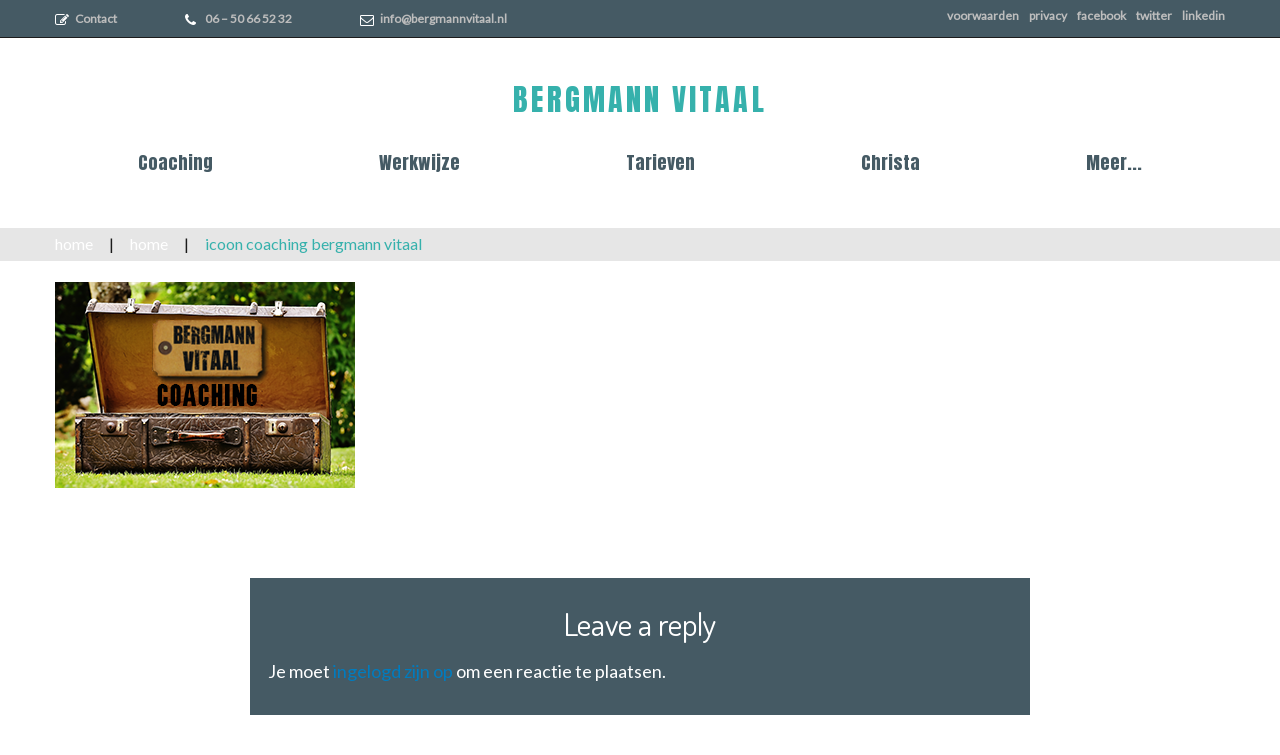

--- FILE ---
content_type: text/html; charset=UTF-8
request_url: https://bergmannvitaal.nl/home/icoon-coaching-bergmann-vitaal/
body_size: 14899
content:
<!DOCTYPE html>
<html lang="nl-NL">
<head>
<meta charset="UTF-8">
<link rel="profile" href="https://gmpg.org/xfn/11">
<link rel="pingback" href="https://bergmannvitaal.nl/xmlrpc.php">

<meta name="viewport" content="width=device-width, initial-scale=1" />
<meta name='robots' content='index, follow, max-image-preview:large, max-snippet:-1, max-video-preview:-1' />

	<!-- This site is optimized with the Yoast SEO plugin v26.5 - https://yoast.com/wordpress/plugins/seo/ -->
	<title>Icoon coaching Bergmann Vitaal - Bergmann Vitaal</title>
	<link rel="canonical" href="https://bergmannvitaal.nl/home/icoon-coaching-bergmann-vitaal/" />
	<meta property="og:locale" content="nl_NL" />
	<meta property="og:type" content="article" />
	<meta property="og:title" content="Icoon coaching Bergmann Vitaal - Bergmann Vitaal" />
	<meta property="og:url" content="https://bergmannvitaal.nl/home/icoon-coaching-bergmann-vitaal/" />
	<meta property="og:site_name" content="Bergmann Vitaal" />
	<meta property="article:publisher" content="https://www.facebook.com/BergmannVitaal" />
	<meta property="og:image" content="https://bergmannvitaal.nl/home/icoon-coaching-bergmann-vitaal" />
	<meta property="og:image:width" content="300" />
	<meta property="og:image:height" content="206" />
	<meta property="og:image:type" content="image/png" />
	<meta name="twitter:card" content="summary_large_image" />
	<meta name="twitter:site" content="@christabergmann" />
	<script type="application/ld+json" class="yoast-schema-graph">{"@context":"https://schema.org","@graph":[{"@type":"WebPage","@id":"https://bergmannvitaal.nl/home/icoon-coaching-bergmann-vitaal/","url":"https://bergmannvitaal.nl/home/icoon-coaching-bergmann-vitaal/","name":"Icoon coaching Bergmann Vitaal - Bergmann Vitaal","isPartOf":{"@id":"https://bergmannvitaal.nl/#website"},"primaryImageOfPage":{"@id":"https://bergmannvitaal.nl/home/icoon-coaching-bergmann-vitaal/#primaryimage"},"image":{"@id":"https://bergmannvitaal.nl/home/icoon-coaching-bergmann-vitaal/#primaryimage"},"thumbnailUrl":"https://bergmannvitaal.nl/wp-content/uploads/2016/04/Icoon-coaching-Bergmann-Vitaal.png","datePublished":"2017-02-27T13:16:45+00:00","breadcrumb":{"@id":"https://bergmannvitaal.nl/home/icoon-coaching-bergmann-vitaal/#breadcrumb"},"inLanguage":"nl-NL","potentialAction":[{"@type":"ReadAction","target":["https://bergmannvitaal.nl/home/icoon-coaching-bergmann-vitaal/"]}]},{"@type":"ImageObject","inLanguage":"nl-NL","@id":"https://bergmannvitaal.nl/home/icoon-coaching-bergmann-vitaal/#primaryimage","url":"https://bergmannvitaal.nl/wp-content/uploads/2016/04/Icoon-coaching-Bergmann-Vitaal.png","contentUrl":"https://bergmannvitaal.nl/wp-content/uploads/2016/04/Icoon-coaching-Bergmann-Vitaal.png","width":300,"height":206},{"@type":"BreadcrumbList","@id":"https://bergmannvitaal.nl/home/icoon-coaching-bergmann-vitaal/#breadcrumb","itemListElement":[{"@type":"ListItem","position":1,"name":"Home","item":"https://bergmannvitaal.nl/"},{"@type":"ListItem","position":2,"name":"Home","item":"https://bergmannvitaal.nl/"},{"@type":"ListItem","position":3,"name":"Icoon coaching Bergmann Vitaal"}]},{"@type":"WebSite","@id":"https://bergmannvitaal.nl/#website","url":"https://bergmannvitaal.nl/","name":"Bergmann Vitaal","description":"","potentialAction":[{"@type":"SearchAction","target":{"@type":"EntryPoint","urlTemplate":"https://bergmannvitaal.nl/?s={search_term_string}"},"query-input":{"@type":"PropertyValueSpecification","valueRequired":true,"valueName":"search_term_string"}}],"inLanguage":"nl-NL"}]}</script>
	<!-- / Yoast SEO plugin. -->


<link rel='dns-prefetch' href='//maps-api-ssl.google.com' />
<link rel='dns-prefetch' href='//fonts.googleapis.com' />
<link rel="alternate" type="application/rss+xml" title="Bergmann Vitaal &raquo; feed" href="https://bergmannvitaal.nl/feed/" />
<link rel="alternate" type="application/rss+xml" title="Bergmann Vitaal &raquo; reacties feed" href="https://bergmannvitaal.nl/comments/feed/" />
<link rel="alternate" type="application/rss+xml" title="Bergmann Vitaal &raquo; Icoon coaching Bergmann Vitaal reacties feed" href="https://bergmannvitaal.nl/home/icoon-coaching-bergmann-vitaal/feed/" />
<link rel="alternate" title="oEmbed (JSON)" type="application/json+oembed" href="https://bergmannvitaal.nl/wp-json/oembed/1.0/embed?url=https%3A%2F%2Fbergmannvitaal.nl%2Fhome%2Ficoon-coaching-bergmann-vitaal%2F" />
<link rel="alternate" title="oEmbed (XML)" type="text/xml+oembed" href="https://bergmannvitaal.nl/wp-json/oembed/1.0/embed?url=https%3A%2F%2Fbergmannvitaal.nl%2Fhome%2Ficoon-coaching-bergmann-vitaal%2F&#038;format=xml" />
<style id='wp-img-auto-sizes-contain-inline-css' type='text/css'>
img:is([sizes=auto i],[sizes^="auto," i]){contain-intrinsic-size:3000px 1500px}
/*# sourceURL=wp-img-auto-sizes-contain-inline-css */
</style>
<style id='wp-emoji-styles-inline-css' type='text/css'>

	img.wp-smiley, img.emoji {
		display: inline !important;
		border: none !important;
		box-shadow: none !important;
		height: 1em !important;
		width: 1em !important;
		margin: 0 0.07em !important;
		vertical-align: -0.1em !important;
		background: none !important;
		padding: 0 !important;
	}
/*# sourceURL=wp-emoji-styles-inline-css */
</style>
<style id='wp-block-library-inline-css' type='text/css'>
:root{--wp-block-synced-color:#7a00df;--wp-block-synced-color--rgb:122,0,223;--wp-bound-block-color:var(--wp-block-synced-color);--wp-editor-canvas-background:#ddd;--wp-admin-theme-color:#007cba;--wp-admin-theme-color--rgb:0,124,186;--wp-admin-theme-color-darker-10:#006ba1;--wp-admin-theme-color-darker-10--rgb:0,107,160.5;--wp-admin-theme-color-darker-20:#005a87;--wp-admin-theme-color-darker-20--rgb:0,90,135;--wp-admin-border-width-focus:2px}@media (min-resolution:192dpi){:root{--wp-admin-border-width-focus:1.5px}}.wp-element-button{cursor:pointer}:root .has-very-light-gray-background-color{background-color:#eee}:root .has-very-dark-gray-background-color{background-color:#313131}:root .has-very-light-gray-color{color:#eee}:root .has-very-dark-gray-color{color:#313131}:root .has-vivid-green-cyan-to-vivid-cyan-blue-gradient-background{background:linear-gradient(135deg,#00d084,#0693e3)}:root .has-purple-crush-gradient-background{background:linear-gradient(135deg,#34e2e4,#4721fb 50%,#ab1dfe)}:root .has-hazy-dawn-gradient-background{background:linear-gradient(135deg,#faaca8,#dad0ec)}:root .has-subdued-olive-gradient-background{background:linear-gradient(135deg,#fafae1,#67a671)}:root .has-atomic-cream-gradient-background{background:linear-gradient(135deg,#fdd79a,#004a59)}:root .has-nightshade-gradient-background{background:linear-gradient(135deg,#330968,#31cdcf)}:root .has-midnight-gradient-background{background:linear-gradient(135deg,#020381,#2874fc)}:root{--wp--preset--font-size--normal:16px;--wp--preset--font-size--huge:42px}.has-regular-font-size{font-size:1em}.has-larger-font-size{font-size:2.625em}.has-normal-font-size{font-size:var(--wp--preset--font-size--normal)}.has-huge-font-size{font-size:var(--wp--preset--font-size--huge)}.has-text-align-center{text-align:center}.has-text-align-left{text-align:left}.has-text-align-right{text-align:right}.has-fit-text{white-space:nowrap!important}#end-resizable-editor-section{display:none}.aligncenter{clear:both}.items-justified-left{justify-content:flex-start}.items-justified-center{justify-content:center}.items-justified-right{justify-content:flex-end}.items-justified-space-between{justify-content:space-between}.screen-reader-text{border:0;clip-path:inset(50%);height:1px;margin:-1px;overflow:hidden;padding:0;position:absolute;width:1px;word-wrap:normal!important}.screen-reader-text:focus{background-color:#ddd;clip-path:none;color:#444;display:block;font-size:1em;height:auto;left:5px;line-height:normal;padding:15px 23px 14px;text-decoration:none;top:5px;width:auto;z-index:100000}html :where(.has-border-color){border-style:solid}html :where([style*=border-top-color]){border-top-style:solid}html :where([style*=border-right-color]){border-right-style:solid}html :where([style*=border-bottom-color]){border-bottom-style:solid}html :where([style*=border-left-color]){border-left-style:solid}html :where([style*=border-width]){border-style:solid}html :where([style*=border-top-width]){border-top-style:solid}html :where([style*=border-right-width]){border-right-style:solid}html :where([style*=border-bottom-width]){border-bottom-style:solid}html :where([style*=border-left-width]){border-left-style:solid}html :where(img[class*=wp-image-]){height:auto;max-width:100%}:where(figure){margin:0 0 1em}html :where(.is-position-sticky){--wp-admin--admin-bar--position-offset:var(--wp-admin--admin-bar--height,0px)}@media screen and (max-width:600px){html :where(.is-position-sticky){--wp-admin--admin-bar--position-offset:0px}}

/*# sourceURL=wp-block-library-inline-css */
</style><style id='global-styles-inline-css' type='text/css'>
:root{--wp--preset--aspect-ratio--square: 1;--wp--preset--aspect-ratio--4-3: 4/3;--wp--preset--aspect-ratio--3-4: 3/4;--wp--preset--aspect-ratio--3-2: 3/2;--wp--preset--aspect-ratio--2-3: 2/3;--wp--preset--aspect-ratio--16-9: 16/9;--wp--preset--aspect-ratio--9-16: 9/16;--wp--preset--color--black: #000000;--wp--preset--color--cyan-bluish-gray: #abb8c3;--wp--preset--color--white: #ffffff;--wp--preset--color--pale-pink: #f78da7;--wp--preset--color--vivid-red: #cf2e2e;--wp--preset--color--luminous-vivid-orange: #ff6900;--wp--preset--color--luminous-vivid-amber: #fcb900;--wp--preset--color--light-green-cyan: #7bdcb5;--wp--preset--color--vivid-green-cyan: #00d084;--wp--preset--color--pale-cyan-blue: #8ed1fc;--wp--preset--color--vivid-cyan-blue: #0693e3;--wp--preset--color--vivid-purple: #9b51e0;--wp--preset--gradient--vivid-cyan-blue-to-vivid-purple: linear-gradient(135deg,rgb(6,147,227) 0%,rgb(155,81,224) 100%);--wp--preset--gradient--light-green-cyan-to-vivid-green-cyan: linear-gradient(135deg,rgb(122,220,180) 0%,rgb(0,208,130) 100%);--wp--preset--gradient--luminous-vivid-amber-to-luminous-vivid-orange: linear-gradient(135deg,rgb(252,185,0) 0%,rgb(255,105,0) 100%);--wp--preset--gradient--luminous-vivid-orange-to-vivid-red: linear-gradient(135deg,rgb(255,105,0) 0%,rgb(207,46,46) 100%);--wp--preset--gradient--very-light-gray-to-cyan-bluish-gray: linear-gradient(135deg,rgb(238,238,238) 0%,rgb(169,184,195) 100%);--wp--preset--gradient--cool-to-warm-spectrum: linear-gradient(135deg,rgb(74,234,220) 0%,rgb(151,120,209) 20%,rgb(207,42,186) 40%,rgb(238,44,130) 60%,rgb(251,105,98) 80%,rgb(254,248,76) 100%);--wp--preset--gradient--blush-light-purple: linear-gradient(135deg,rgb(255,206,236) 0%,rgb(152,150,240) 100%);--wp--preset--gradient--blush-bordeaux: linear-gradient(135deg,rgb(254,205,165) 0%,rgb(254,45,45) 50%,rgb(107,0,62) 100%);--wp--preset--gradient--luminous-dusk: linear-gradient(135deg,rgb(255,203,112) 0%,rgb(199,81,192) 50%,rgb(65,88,208) 100%);--wp--preset--gradient--pale-ocean: linear-gradient(135deg,rgb(255,245,203) 0%,rgb(182,227,212) 50%,rgb(51,167,181) 100%);--wp--preset--gradient--electric-grass: linear-gradient(135deg,rgb(202,248,128) 0%,rgb(113,206,126) 100%);--wp--preset--gradient--midnight: linear-gradient(135deg,rgb(2,3,129) 0%,rgb(40,116,252) 100%);--wp--preset--font-size--small: 13px;--wp--preset--font-size--medium: 20px;--wp--preset--font-size--large: 36px;--wp--preset--font-size--x-large: 42px;--wp--preset--spacing--20: 0.44rem;--wp--preset--spacing--30: 0.67rem;--wp--preset--spacing--40: 1rem;--wp--preset--spacing--50: 1.5rem;--wp--preset--spacing--60: 2.25rem;--wp--preset--spacing--70: 3.38rem;--wp--preset--spacing--80: 5.06rem;--wp--preset--shadow--natural: 6px 6px 9px rgba(0, 0, 0, 0.2);--wp--preset--shadow--deep: 12px 12px 50px rgba(0, 0, 0, 0.4);--wp--preset--shadow--sharp: 6px 6px 0px rgba(0, 0, 0, 0.2);--wp--preset--shadow--outlined: 6px 6px 0px -3px rgb(255, 255, 255), 6px 6px rgb(0, 0, 0);--wp--preset--shadow--crisp: 6px 6px 0px rgb(0, 0, 0);}:where(.is-layout-flex){gap: 0.5em;}:where(.is-layout-grid){gap: 0.5em;}body .is-layout-flex{display: flex;}.is-layout-flex{flex-wrap: wrap;align-items: center;}.is-layout-flex > :is(*, div){margin: 0;}body .is-layout-grid{display: grid;}.is-layout-grid > :is(*, div){margin: 0;}:where(.wp-block-columns.is-layout-flex){gap: 2em;}:where(.wp-block-columns.is-layout-grid){gap: 2em;}:where(.wp-block-post-template.is-layout-flex){gap: 1.25em;}:where(.wp-block-post-template.is-layout-grid){gap: 1.25em;}.has-black-color{color: var(--wp--preset--color--black) !important;}.has-cyan-bluish-gray-color{color: var(--wp--preset--color--cyan-bluish-gray) !important;}.has-white-color{color: var(--wp--preset--color--white) !important;}.has-pale-pink-color{color: var(--wp--preset--color--pale-pink) !important;}.has-vivid-red-color{color: var(--wp--preset--color--vivid-red) !important;}.has-luminous-vivid-orange-color{color: var(--wp--preset--color--luminous-vivid-orange) !important;}.has-luminous-vivid-amber-color{color: var(--wp--preset--color--luminous-vivid-amber) !important;}.has-light-green-cyan-color{color: var(--wp--preset--color--light-green-cyan) !important;}.has-vivid-green-cyan-color{color: var(--wp--preset--color--vivid-green-cyan) !important;}.has-pale-cyan-blue-color{color: var(--wp--preset--color--pale-cyan-blue) !important;}.has-vivid-cyan-blue-color{color: var(--wp--preset--color--vivid-cyan-blue) !important;}.has-vivid-purple-color{color: var(--wp--preset--color--vivid-purple) !important;}.has-black-background-color{background-color: var(--wp--preset--color--black) !important;}.has-cyan-bluish-gray-background-color{background-color: var(--wp--preset--color--cyan-bluish-gray) !important;}.has-white-background-color{background-color: var(--wp--preset--color--white) !important;}.has-pale-pink-background-color{background-color: var(--wp--preset--color--pale-pink) !important;}.has-vivid-red-background-color{background-color: var(--wp--preset--color--vivid-red) !important;}.has-luminous-vivid-orange-background-color{background-color: var(--wp--preset--color--luminous-vivid-orange) !important;}.has-luminous-vivid-amber-background-color{background-color: var(--wp--preset--color--luminous-vivid-amber) !important;}.has-light-green-cyan-background-color{background-color: var(--wp--preset--color--light-green-cyan) !important;}.has-vivid-green-cyan-background-color{background-color: var(--wp--preset--color--vivid-green-cyan) !important;}.has-pale-cyan-blue-background-color{background-color: var(--wp--preset--color--pale-cyan-blue) !important;}.has-vivid-cyan-blue-background-color{background-color: var(--wp--preset--color--vivid-cyan-blue) !important;}.has-vivid-purple-background-color{background-color: var(--wp--preset--color--vivid-purple) !important;}.has-black-border-color{border-color: var(--wp--preset--color--black) !important;}.has-cyan-bluish-gray-border-color{border-color: var(--wp--preset--color--cyan-bluish-gray) !important;}.has-white-border-color{border-color: var(--wp--preset--color--white) !important;}.has-pale-pink-border-color{border-color: var(--wp--preset--color--pale-pink) !important;}.has-vivid-red-border-color{border-color: var(--wp--preset--color--vivid-red) !important;}.has-luminous-vivid-orange-border-color{border-color: var(--wp--preset--color--luminous-vivid-orange) !important;}.has-luminous-vivid-amber-border-color{border-color: var(--wp--preset--color--luminous-vivid-amber) !important;}.has-light-green-cyan-border-color{border-color: var(--wp--preset--color--light-green-cyan) !important;}.has-vivid-green-cyan-border-color{border-color: var(--wp--preset--color--vivid-green-cyan) !important;}.has-pale-cyan-blue-border-color{border-color: var(--wp--preset--color--pale-cyan-blue) !important;}.has-vivid-cyan-blue-border-color{border-color: var(--wp--preset--color--vivid-cyan-blue) !important;}.has-vivid-purple-border-color{border-color: var(--wp--preset--color--vivid-purple) !important;}.has-vivid-cyan-blue-to-vivid-purple-gradient-background{background: var(--wp--preset--gradient--vivid-cyan-blue-to-vivid-purple) !important;}.has-light-green-cyan-to-vivid-green-cyan-gradient-background{background: var(--wp--preset--gradient--light-green-cyan-to-vivid-green-cyan) !important;}.has-luminous-vivid-amber-to-luminous-vivid-orange-gradient-background{background: var(--wp--preset--gradient--luminous-vivid-amber-to-luminous-vivid-orange) !important;}.has-luminous-vivid-orange-to-vivid-red-gradient-background{background: var(--wp--preset--gradient--luminous-vivid-orange-to-vivid-red) !important;}.has-very-light-gray-to-cyan-bluish-gray-gradient-background{background: var(--wp--preset--gradient--very-light-gray-to-cyan-bluish-gray) !important;}.has-cool-to-warm-spectrum-gradient-background{background: var(--wp--preset--gradient--cool-to-warm-spectrum) !important;}.has-blush-light-purple-gradient-background{background: var(--wp--preset--gradient--blush-light-purple) !important;}.has-blush-bordeaux-gradient-background{background: var(--wp--preset--gradient--blush-bordeaux) !important;}.has-luminous-dusk-gradient-background{background: var(--wp--preset--gradient--luminous-dusk) !important;}.has-pale-ocean-gradient-background{background: var(--wp--preset--gradient--pale-ocean) !important;}.has-electric-grass-gradient-background{background: var(--wp--preset--gradient--electric-grass) !important;}.has-midnight-gradient-background{background: var(--wp--preset--gradient--midnight) !important;}.has-small-font-size{font-size: var(--wp--preset--font-size--small) !important;}.has-medium-font-size{font-size: var(--wp--preset--font-size--medium) !important;}.has-large-font-size{font-size: var(--wp--preset--font-size--large) !important;}.has-x-large-font-size{font-size: var(--wp--preset--font-size--x-large) !important;}
/*# sourceURL=global-styles-inline-css */
</style>

<style id='classic-theme-styles-inline-css' type='text/css'>
/*! This file is auto-generated */
.wp-block-button__link{color:#fff;background-color:#32373c;border-radius:9999px;box-shadow:none;text-decoration:none;padding:calc(.667em + 2px) calc(1.333em + 2px);font-size:1.125em}.wp-block-file__button{background:#32373c;color:#fff;text-decoration:none}
/*# sourceURL=/wp-includes/css/classic-themes.min.css */
</style>
<link rel='stylesheet' id='font-awesome-css' href='https://bergmannvitaal.nl/wp-content/themes/gutenberg/assets/css/font-awesome.min.css?ver=4.6.0' type='text/css' media='all' />
<link rel='stylesheet' id='material-icons-css' href='https://bergmannvitaal.nl/wp-content/themes/gutenberg/assets/css/material-icons.min.css?ver=2.2.0' type='text/css' media='all' />
<link rel='stylesheet' id='magnific-popup-css' href='https://bergmannvitaal.nl/wp-content/themes/gutenberg/assets/css/magnific-popup.min.css?ver=1.0.1' type='text/css' media='all' />
<link rel='stylesheet' id='jquery-swiper-css' href='https://bergmannvitaal.nl/wp-content/themes/gutenberg/assets/css/swiper.min.css?ver=3.3.0' type='text/css' media='all' />
<link rel='stylesheet' id='gutenberg-theme-style-css' href='https://bergmannvitaal.nl/wp-content/themes/gutenberg/style.css?ver=1.0.0' type='text/css' media='all' />
<link rel='stylesheet' id='cherry-google-fonts-css' href='//fonts.googleapis.com/css?family=Lato%3A400%7CAnton%3A400%2C500%7CDosis%3A400%2C500&#038;subset=latin&#038;ver=6.9' type='text/css' media='all' />
<link rel='stylesheet' id='tm-builder-swiper-css' href='https://bergmannvitaal.nl/wp-content/plugins/power-builder/framework/assets/css/swiper.min.css?ver=1.1.1' type='text/css' media='all' />
<link rel='stylesheet' id='tm-builder-modules-grid-css' href='https://bergmannvitaal.nl/wp-content/plugins/power-builder/framework/assets/css/grid.css?ver=1.1.1' type='text/css' media='all' />
<link rel='stylesheet' id='tm-builder-modules-style-css' href='https://bergmannvitaal.nl/wp-content/plugins/power-builder/framework/assets/css/style.css?ver=1.1.1' type='text/css' media='all' />
<script type="text/javascript" src="https://bergmannvitaal.nl/wp-includes/js/jquery/jquery.min.js?ver=3.7.1" id="jquery-core-js"></script>
<script type="text/javascript" src="https://bergmannvitaal.nl/wp-includes/js/jquery/jquery-migrate.min.js?ver=3.4.1" id="jquery-migrate-js"></script>
<link rel="https://api.w.org/" href="https://bergmannvitaal.nl/wp-json/" /><link rel="alternate" title="JSON" type="application/json" href="https://bergmannvitaal.nl/wp-json/wp/v2/media/3256" /><link rel="EditURI" type="application/rsd+xml" title="RSD" href="https://bergmannvitaal.nl/xmlrpc.php?rsd" />
<link rel='shortlink' href='https://bergmannvitaal.nl/?p=3256' />
<!-- Google Analytics -->
<script>
  (function(i,s,o,g,r,a,m){i['GoogleAnalyticsObject']=r;i[r]=i[r]||function(){
  (i[r].q=i[r].q||[]).push(arguments)},i[r].l=1*new Date();a=s.createElement(o),
  m=s.getElementsByTagName(o)[0];a.async=1;a.src=g;m.parentNode.insertBefore(a,m)
  })(window,document,'script','https://www.google-analytics.com/analytics.js','ga');

  ga('create', 'UA-49754401-16', 'auto');
  ga('send', 'pageview');

</script>
<!-- End Google Analytics -->
<style>.showcase-active .header-wrapper { background-image: url(  ); }body.error404 { background-image: url( https://bergmannvitaal.nl/wp-content/uploads/2017/03/Vitaliteitscoaching-Bergmann-Vitaal-Den-Haag-16.jpg ); }</style><style type="text/css">.recentcomments a{display:inline !important;padding:0 !important;margin:0 !important;}</style><style type="text/css">/* #Typography */body{font-style: normal;font-weight: 400;font-size: 18px;line-height: 1.56;font-family: Lato, sans-serif;letter-spacing: 0px;text-align: left;color: #1b1b1b;}h1 {font-style: normal;font-weight: 400;font-size: 50px;line-height: 2;font-family: Anton, sans-serif;letter-spacing: 2px;text-align: inherit;color: #455a64;}h2 {font-style: normal;font-weight: 400;font-size: 29px;line-height: 2.2;font-family: Dosis, sans-serif;letter-spacing: 0px;text-align: inherit;color: #36b1ac;}h3 {font-style: normal;font-weight: 400;font-size: 26px;line-height: 1.39;font-family: Dosis, sans-serif;letter-spacing: 0px;text-align: inherit;color: #00afaa;}h4 {font-style: normal;font-weight: 400;font-size: 24px;line-height: 1.42;font-family: Dosis, sans-serif;letter-spacing: 0px;text-align: inherit;color: #455a64;}h5 {font-style: normal;font-weight: 400;font-size: 20px;line-height: 1.42;font-family: Dosis, sans-serif;letter-spacing: 0px;text-align: inherit;color: #455a64;}h6 {font-style: normal;font-weight: 500;font-size: 18px;line-height: 1.71;font-family: Dosis, sans-serif;letter-spacing: 0px;text-align: inherit;color: #767675;}@media (min-width: 992px) {h1 { font-size: 50px; }h2 { font-size: 32px; }h3 { font-size: 26px; }h4 { font-size: 24px; }}a{color: #007cbf;}h1 a:hover,h2 a:hover,h3 a:hover,h4 a:hover,h5 a:hover,h6 a:hover { color: #36b1ac; }a:hover { color: #36b1ac; }/* #Invert Color Scheme */.invert { color: #ffffff; }.invert h1 { color: #fff; }.invert h2 { color: #fff; }.invert h3 { color: #fff; }.invert h4 { color: #fff; }.invert h5 { color: #fff; }.invert h6 { color: #fff; }.invert a { color: #ffffff; }.invert a:hover { color: #ffae13; }.invert a[href*="tel:"],.invert a[href*="mailto:"] {color: #ffffff;}.invert a[href*="tel:"]:hover,.invert a[href*="mailto:"]:hover {color: #ffae13;}.site-header .invert a,.site-footer .invert a{color: #bdbdbd;}.site-header .invert a:hover,.site-footer .invert a:hover{color: #ffffff;}/* #Layout */@media (min-width: 1200px) {.container {max-width: 1200px;}}/*404*/body.error404{background-color: #000000;background-repeat: no-repeat;background-position: center top;background-attachment: scroll;}/* Text colors */.accent-color-1 {color: #36b1ac;}.accent-color-2 {color: #455a64;}.accent-color-3 {color: #767675;}/* #Elements */blockquote cite a{color: #007cbf;}blockquote a:hover {color: #3d91bf;}blockquote:before{color: #36b1ac;}blockquote cite{font-family: Dosis, sans-serif;color: #455a64;}code {color: #1b1b1b;background: #36b1ac;font-style: normal;font-weight: 400;font-size: 18px;line-height: 1.56;font-family: Lato, sans-serif;}.big{font-family: Dosis, sans-serif;}/*List*/.entry-content ol >li:before{font-family: Lato, sans-serif;}.entry-content dl dt{font-family: Anton, sans-serif;color: #455a64;}/* #Header */.header-wrapper {background-color: #ffffff;background-image: url();background-repeat: no-repeat;background-position: center top;background-attachment: scroll;}.isStuck {background-color: #ffffff;}/* ##Logo */.site-logo{font-style: normal;font-weight: 500;font-size: 30px;font-family: Anton, sans-serif;}.site-logo a,.site-logo__link:hover{color: #ffffff;}.invert .site-logo a,.invert .site-logo__link:hover{color: #ffffff;}/* ##Top Panel */.top-panel {background-color: #455a64;}.top-panel.invert .info-block,.top-panel.invert a{color: #bdbdbd;}.top-panel.invert a:hover{color:#ffffff;}.top-panel.info-block .fa,.top-panel.info-block .material-icon {color: #36b1ac;}.top-panel.invert .info-block .fa,.top-panel.invert .info-block .material-icon {color: #ffffff;}/* #Search Form */input.search-form__field,.top-panel input.search-form__field,.invert.top-panel input.search-form__field{background-color: transparent;}.invert input.search-form__field {background-color: #1b1b1b;}.invert input,.invert textarea,textarea{color: #1b1b1b;}.search-form__submit:hover,.invert .search-form__submit{color: #ffae13;}.invert .search-form__submit:hover {color: #3d91bf;}.top-panel .search-form__field,.invert.top-panel .search-form__field {color: #ffffff;}.invert .search-form__field {color: #1b1b1b;}.top-panel .search-form__submit,.invert.top-panel .search-form__submit{color: #455a64;}.top-panel .search-form__submit:hover,.invert.top-panel .search-form__submit:hover{color: #ffae13;}/* #Comment, Contact, Password Forms */button,input[type='button'],input[type='reset'],input[type='submit']{font-family: Anton, sans-serif;}.comment-form .submit,.wpcf7-submit,.post-password-form label + input {font-family: Anton, sans-serif;color: #ffffff;background-color: transparent;border-color: #ffffff;}.comment-form .submit:hover,.wpcf7-submit:hover,.post-password-form label + input:hover {color: #ffffff;background-color: #36b1ac;border-color: #36b1ac;}.post-password-form{background-color: #455a64;color: #ffffff;}.tm-pb-contact-message{font-weight: 400;}/* #Input Placeholders */::-webkit-input-placeholder { color: #1b1b1b; }::-moz-placeholder{ color: #1b1b1b; }:-moz-placeholder{ color: #1b1b1b; }:-ms-input-placeholder{ color: #1b1b1b; }/* #Social */.social-list a::before{background: #455a64;color: #bdbdbd;}.social-list a:hover::before{background: #36b1ac;color: #ffffff;}.invert .social-list a:hover::before{background: #767675;color: #455a64;}/*#Share list*/.share-btns__link{color: #455a64;}.share-btns__link:hover{color: #36b1ac;}/* #Main Menu */.main-navigation .menu > li > a{font-family: Lato, sans-serif;color: #ffffff;}.footer-menu .footer-menu__items> li > a{color: #ffffff;}.invert .main-navigation .menu > li > a,.invert .footer-menu .footer-menu__items> li > a{color: #455a64;}.sub-menu-toggle{color: #ffffff;}.main-navigation a:after{background: linear-gradient(90deg, #36b1ac 70%, transparent 0 );background-size: 8px 100%;}.main-navigation .menu > li > a:hover,.main-navigation .menu > li.menu-hover > a,.main-navigation .menu > li.current_page_item > a,.main-navigation .menu > li.current_page_ancestor > a,.main-navigation .menu > li.current-menu-item > a,.main-navigation .menu > li.current-menu-ancestor > a,.footer-menu .footer-menu__items > li > a:hover,.footer-menu .footer-menu__items > li.menu-hover > a,.footer-menu .footer-menu__items > li.current_page_ancestor > a,.footer-menu .footer-menu__items > li.current_menu_ancestor > a,.footer-menu .footer-menu__items > li.current-menu-item > a,.footer-menu .footer-menu__items > li.current_page_item > a{color: #36b1ac;}/*sub-menu*/.main-navigation .sub-menu {background: #1b1b1b;}.main-navigation .menu > li > .sub-menu{background: #1b1b1b;}.main-navigation ul ul a {color: #1b1b1b;}@media (min-width: 768px){.main-navigation ul ul a {color: #455a64;}}.main-navigation .sub-menu > li > a:hover,.main-navigation .sub-menu > li.menu-hover > a,.main-navigation .sub-menu > li.current_page_item > a,.main-navigation .sub-menu > li.current_page_ancestor > a,.main-navigation .sub-menu > li.current-menu-item > a,.main-navigation .sub-menu > li.current-menu-ancestor > a {color: #36b1ac;}/*menu-item desc*/.menu-item__desc {font-family: Lato, sans-serif;}.sub-menu .menu-item__desc {color: #ffffff;}.sub-menu .menu-item-has-children:before{color:#ffffff;}.sub-menu .menu-item-has-children:hover:before{color: #36b1ac;}/*mobile menu*/@media (max-width: 767px) {.main-navigation ul ul a{color: #ffffff;}}/*Top Panel*/.top-panel a:hover,.top-panel .fa{color: #ffffff;}/* #Entry Meta */.sticky__label{color: #455a64;background-color: #36b1ac;}.format-link.no-thumb .sticky__label,.format-link.no-thumb .sticky__label:before{background-color: #455a64;}.post__cats{color: #007cbf;}.post__cats a,#tm_builder_outer_content .custom-posts .post__cats a{background: #36b1ac;color: #ffffff;border-color: #36b1ac;}#tm_builder_outer_content .custom-posts .post__cats a:hover,.post__cats a:hover{background: #1b1b1b;color: #455a64}.invert .post__cats a:hover{background-color: transparent;color: #ffffff;}.entry-meta .material-icons,.post__tags .material-icons,.post__cats .material-icons,.entry-meta .fa,.post__tags .fa,.post__cats .fa{color: #36b1ac;}.post__date a{color: #1b1b1b;}.posted-by a:hover,.post__comments a:hover,.post__comments a:hover i{color: #36b1ac;}.post__date a:hover{color: #36b1ac;}.post__tags a,#tm_builder_outer_content .custom-posts .post__tags a{border-color: #36b1ac;color: #1b1b1b;background-color: #1b1b1b;}.post__tags a:hover,#tm_builder_outer_content .custom-posts .post__tags a:hover,.invert .post__tags a:hover{border-color: #36b1ac;background-color: #36b1ac;color: #ffffff;}.invert .post__tags a{background-color: transparent;color: #1b1b1b;}/* #Post Format */.format-quote .post-quote{background: #455a64;}.format-quote .post-quote blockquote{color: #ffffff;}.format-quote .post-quote blockquote a:hover{color: #455a64;}.post-thumbnail__format-link{background-color: #36b1ac;}.post-format-link,.post-format-link:hover{color: #455a64;}/* #Author Bio */.post-author__holder {background-color: #455a64;}/* #Comments*/.comment-form__input-title {color: #ffffff;}.comment-metadata .fn{color:#ffffff;}.comment-date {color: #1b1b1b;}.comment-date:hover {color: #007cbf;}.comment-reply-link{font-family: Anton, sans-serif;}.comment-reply-title,.logged-in-as a{color: #ffffff;}.logged-in-as a:hover{color: #36b1ac;}#cancel-comment-reply-link {color: #ffffff;}#cancel-comment-reply-link:hover {color: #3d91bf;}.comment-respond {background: #455a64;color: #ffffff;}/* #Swiper */.swiper-slide:hover {background-color: rgba(54,177,172,0.1);}.swiper-pagination-bullet {background-color: #36b1ac;}.swiper-button-next,.swiper-button-prev {color: #455a64;background-color: #1b1b1b;}.swiper-button-next:not(.swiper-button-disabled):hover,.swiper-button-prev:not(.swiper-button-disabled):hover{color: #36b1ac;}.post p a{color: #36b1ac;}.post p a:hover{color: #1b1b1b;}/* #Paginations */.page-numbers,.page-links .page-links__item{font-style: normal;font-weight: 400;font-size: 18px;line-height: 1.5;font-family: Lato, sans-serif;letter-spacing: 0px;color: #1b1b1b;}a.page-numbers:hover,.page-numbers.current,.page-links a:hover .page-links__item,.page-links > .page-links__item {color: #36b1ac;}.page-numbers.next,.page-numbers.prev {color: #007cbf;}.page-numbers.next:hover,.page-numbers.prev:hover {color: #3d91bf;}/* #Post-navigation */.comment-navigation a,.posts-navigation a,.post-navigation a{font-style: normal;font-weight: 400;font-size: 18px;line-height: 1.5;font-family: Lato, sans-serif;letter-spacing: 0px;}/* #Breadcrumbs */.breadcrumbs__item {font-style: normal;font-weight: 400;font-size: 16px;line-height: 1.5;font-family: Lato, sans-serif;letter-spacing: 0px;color: #36b1ac;}.breadcrumbs__item-sep{color: #1b1b1b;}/* #Footer */.footer-container {background-color: #455a64;}.footer-area-wrap,.footer-top{background-color: #e6e6e6;}.invert .site-info a:hover {color: #ffffff;}.footer-area-container.invert{color: #bdbdbd;}.footer-area-container.invert .info-block a{color: #bdbdbd;}.footer-area-container.invert .info-block a:hover{color:#36b1ac;}.footer-area-container.invert .info-block i{color: #ffffff;}/*To Top Button*/#toTop:hover{color: #ffffff;}/* #Page Preloader */.page-preloader-cover .dot1,.page-preloader-cover .dot2 {background-color: #36b1ac;}/* #Button Appearance Styles (regular scheme) */.btn-link,.btn {font-family: Anton, sans-serif;}.btn-link{font-weight: 400;}.btn:focus {box-shadow: none;}.btn.btn-default,.btn.btn-primary,.btn.btn-secondary,.btn.btn-default:hover,.btn.btn-secondary:hover {color: #455a64;}.btn.btn-default,.entry-content #tm_builder_outer_content .btn.btn-default {background-color: transparent;border-color: #007cbf;color: #007cbf;}.btn.btn-default:hover,.entry-content #tm_builder_outer_content .btn.btn-default:hover {background-color: rgb(31,154,149);border-color: rgb(31,154,149);}.entry-content #tm_builder_outer_content .btn.btn-secondary,.btn.btn-secondary{background-color: #455a64;border-color: #455a64;}.btn.btn-secondary:hover,.entry-content #tm_builder_outer_content .btn.btn-secondary:hover{background-color: rgb(31,154,149);border-color: rgb(31,154,149);}/* #Button Appearance Styles (invert scheme) */.invert .btn.btn-default {}.invert .btn.btn-default:hover {}.invert .btn.btn-primary {}.invert .btn.btn-primary:hover {}.invert .btn.btn-secondary {background-color: transparent;border-color: #007cbf;}.invert .btn.btn-secondary:hover {background-color: rgb(31,154,149);border-color: rgb(31,154,149);}#tm_builder_outer_content h1 a:hover,#tm_builder_outer_content h2 a:hover,#tm_builder_outer_content h3 a:hover,#tm_builder_outer_content h4 a:hover,#tm_builder_outer_content h5 a:hover,#tm_builder_outer_content h6 a:hover { color: #36b1ac; }/* #Slider */.entry-content #tm_builder_outer_content .tm-pb-slider-arrows {color: #36b1ac;}.entry-content #tm_builder_outer_content .tm-pb-arrow-prev:hover,.entry-content #tm_builder_outer_content .tm-pb-arrow-next:hover {color: #ffffff !important;background-color: #36b1ac;}.entry-content #tm_builder_outer_content .invert .tm_pb_slide_content{color: #ffffff;}/* #Call to action */.entry-content #tm_builder_outer_content .invert.tm_pb_promo{color: #ffffff;}/* #Button */.entry-content #tm_builder_outer_content .tm_pb_button,.btn,.subscribe-block__submit,#tm_builder_outer_content .tm_pb_promo a.tm_pb_promo_button{background-color: #e6e6e6;color: #ffffff;font-family: Anton, sans-serif;}.entry-content #tm_builder_outer_content .tm_pb_button:hover{box-shadow: inset 0 0 0 2px #ffffff;color:#e6e6e6;}.invert .btn:hover,.btn:hover,.subscribe-block__submit:hover{color: #e6e6e6;background-color: #ffffff;}.subscribe-block__submit:hover{background-color: #ffffff;}.entry-content #tm_builder_outer_content .tm_pb_button:hover:before,.btn:hover:before{background-color: #ffffff;}/*Custom Round Button*/div.entry-content #tm_builder_outer_content .tm_pb_button.button_round{font-family: Anton, sans-serif;background-color: #36b1ac;color: #e6e6e6;}div.entry-content #tm_builder_outer_content .tm_pb_button.button_round:before,div.entry-content #tm_builder_outer_content .tm_pb_button.button_round:hover:before{background-color: #ffffff;}div.entry-content #tm_builder_outer_content .tm_pb_button.button_round:after{border-color: #ffffff;}/* #Testimonial*/.entry-content #tm_builder_outer_content .tm_pb_testimonial:before {color: #36b1ac;}.entry-content #tm_builder_outer_content .tm_pb_testimonial .tm_pb_testimonial_author{color: #455a64;}.entry-content #tm_builder_outer_content .tm_pb_testimonial .tm_pb_testimonial_meta{color: #767675;}/* #Blurb*/.entry-content #tm_builder_outer_content .custom-hover-1::after{background-color: #36b1ac;}.entry-content #tm_builder_outer_content .tm_pb_blurb h4{font-family: Dosis, sans-serif;}.entry-content #tm_builder_outer_content .tm_pb_blurb_content a:hover{color: #36b1ac;}/* Person */.entry-content #tm_builder_outer_content .tm_pb_member_position{color: #bdbdbd;}.entry-content #tm_builder_outer_content .tm_pb_member_social_links a {color: #bdbdbd;}.entry-content #tm_builder_outer_content .tm_pb_member_social_links a:hover {color: #36b1ac;}/* Toggle - Accordion */.entry-content #tm_builder_outer_content .tm_pb_toggle_title {font-size: 20px;line-height: 1.71;font-family: Lato, sans-serif;}.entry-content #tm_builder_outer_content .tm_pb_toggle_title{color: #1b1b1b;}.entry-content #tm_builder_outer_content .tm_pb_toggle_content {color: #1b1b1b;}.entry-content #tm_builder_outer_content .tm_pb_toggle.tm_pb_toggle_open,.entry-content #tm_builder_outer_content .tm_pb_toggle.tm_pb_toggle_open .tm_pb_toggle_title,.entry-content #tm_builder_outer_content .tm_pb_toggle.tm_pb_toggle_open .tm_pb_toggle_content{background-color: #36b1ac;color: #ffffff;}/* Pricing table */#tm_builder_outer_content .tm_pb_pricing_heading h2,#tm_builder_outer_content .tm_pb_pricing_heading .tm_pb_best_value{color: #1b1b1b;font-family: Anton, sans-serif;}#tm_builder_outer_content .tm_pb_pricing_table:hover .tm_pb_pricing_heading .tm_pb_best_value{color: #36b1ac !important;}#tm_builder_outer_content div.tm_pb_pricing_heading{background-color: transparent;}#tm_builder_outer_content .tm_pb_tm_price{color: #36b1ac;}/* Contact form */.entry-content #tm_builder_outer_content .tm_pb_contact_form_container {background: #455a64;}/* Bar counter */.entry-content #tm_builder_outer_content .tm_pb_counter_title {color: #1b1b1b;}/* Tabs */.entry-content #tm_builder_outer_content .tm_pb_tab {color: #1b1b1b;}.entry-content #tm_builder_outer_content .tm_pb_tabs_controls li{background: #455a64;}.entry-content #tm_builder_outer_content .tm_pb_tabs_controls li a {color: #ffffff;}.entry-content #tm_builder_outer_content .tm_pb_tabs_controls .tm_pb_tab_active a {color: #1b1b1b;}/* Social Follow */.entry-content #tm_builder_outer_content .tm_pb_social_media_follow li a.icon:hover {color: #36b1ac !important;background-color: #ffffff;}/* Countdown timer */.entry-content #tm_builder_outer_content .tm_pb_countdown_timer_container{color: #36b1ac;}.entry-content #tm_builder_outer_content .tm_pb_countdown_timer .section .value,.entry-content #tm_builder_outer_content .tm_pb_countdown_timer .countdown-sep {font-family: Anton, sans-serif;}.entry-content #tm_builder_outer_content .invert .tm_pb_countdown_timer .countdown-sep,.entry-content #tm_builder_outer_content .invert .tm_pb_countdown_timer .section .label{color: #ffffff;}.entry-content #tm_builder_outer_content .tm_pb_countdown_timer.invert .countdown-sep{color: rgba(255,255,255,0.5);}.entry-content #tm_builder_outer_content .tm_pb_countdown_timer h4{font-style: normal;font-weight: 400;font-size: 32px;line-height: 2.2;font-family: Dosis, sans-serif;letter-spacing: 0px;}/* Circle counter */.entry-content #tm_builder_outer_content .tm_pb_circle_counter .percent p,.entry-content #tm_builder_outer_content .tm_pb_slide_content .tm_pb_circle_counter .percent p:last-of-type {font-family: Anton, sans-serif;color: #1b1b1b;}/* Number counter */.entry-content #tm_builder_outer_content .tm_pb_number_counter .percent {font-family: Anton, sans-serif;}/*Post slider*/#tm_builder_outer_content .tm_pb_post_slider.invert.tm_pb_bg_layout_light .post-meta a,#tm_builder_outer_content .tm_pb_post_slider.invert.tm_pb_bg_layout_light .post-meta{color: #ffffff !important;}.entry-content #tm_builder_outer_content .tm_pb_post_slider .post-meta a:hover{color: #36b1ac !important;}#tm_builder_outer_content .tm_pb_slider .tm_pb_slide:before{background-color:#455a64;}/*Blog*/.more-link {font-family: Anton, sans-serif;}#tm_builder_outer_content .tm_link_content,#tm_builder_outer_content .tm_audio_content{background-color: #36b1ac;}#tm_builder_outer_content .tm_quote_content{background-color: #455a64;}/*Showcase Brand*/#tm_builder_outer_content .tm_pb_brands_showcase_module__brands .tm_pb_brands_showcase_module__item__title{ font-weight: 400;}/*Restaurant Menu*/.mprm-related-item a .mprm-related-title{font-family: Dosis, sans-serif;}.mprm-related-item a .mprm-related-title{color: #3d91bf;}.mprm-related-item a:hover .mprm-related-title,.site-content .mprm-main-wrapper.mp_menu_item .mprm-container .mprm-item-title a:hover,.site-content .mprm-shortcode-items .mprm-item-title a:hover,.widget.mprm_widget .mprm-container.mprm-widget-items .mprm-item-title a:hover {color: #36b1ac;}/* Taxonomy pages */.site-content .mprm-main-wrapper.mp_menu_item .mprm-excerpt,.widget.mprm_widget .mprm-container.mprm-widget-items .mprm-excerpt{color: #bdbdbd;}.site-content .mprm-shortcode-items .mprm-excerpt{color: #1b1b1b;font-family:Dosis, sans-serif;font-size: 24px;border-color: #1b1b1b;}.site-content .mprm-shortcode-items .mprm-price,.widget.mprm_widget .mprm-container.mprm-widget-items .mprm-price{color: #36b1ac;font-family: Lato, sans-serif;}.site-content .mprm-main-wrapper.mp_menu_item .mprm-price{font-family: Lato, sans-serif;color: #36b1ac;}.site-content .mprm-main-wrapper.mp_menu_item .mprm-price-box .mprm-price{font-family: Anton, sans-serif;border-color: #36b1ac;}.site-content .mprm-main-wrapper.mp_menu_item .mprm-tags .mprm-tag,.site-content .mprm-shortcode-items .mprm-tags .mprm-tag,.widget.mprm_widget .mprm-container.mprm-widget-items .mprm-tags .mprm-tag{font-family: Dosis, sans-serif;color: #36b1ac}.site-content .mprm-main-wrapper.mp_menu_item .mprm-header{background-color: #455a64;}/* breadcrumbs */.mprm-breadcrumbs li a {color: #007cbf !important;}.mprm-breadcrumbs li a:hover {color: #3d91bf !important;}/* Shortcodes */.site-content .mprm-container.mprm-shortcode-categories .mprm-menu-category .mprm-effect-hover:before,.site-content .mprm-container.mprm-shortcode-categories .mprm-menu-category .mprm-effect-hover:after,.widget.mprm_widget .mprm-container.mprm-widget-categories .mprm-menu-category .mprm-effect-hover:before,.widget.mprm_widget .mprm-container.mprm-widget-categories .mprm-menu-category .mprm-effect-hover:after{background: linear-gradient(to top, rgba(54,177,172,0.4) 60%, rgba(54,177,172,0) 100%);}.site-content .mprm-container.mprm-shortcode-categories.mprm-view-grid .mprm-title,.widget.mprm_widget .mprm-container.mprm-widget-categories.mprm-view-grid .mprm-title{font-family: Anton, sans-serif;}.site-content .mprm-container.mprm-shortcode-categories.mprm-view-list .mprm-menu-category.mprm-columns .mprm-category-description,.widget.mprm_widget .mprm-container.mprm-widget-categories.mprm-view-list .mprm-menu-category.mprm-columns .mprm-category-description{color: #1b1b1b;}.site-content .mprm-container.mprm-shortcode-categories.mprm-view-list .mprm-menu-category .mprm-link:hover .mprm-title,.widget.mprm_widget .mprm-container.mprm-widget-categories.mprm-view-list .mprm-menu-category .mprm-link:hover {color: #36b1ac;}.mprm_purchase_submit_wrapper .mprm-submit,#mprm_purchase_submit .mprm-submit,.cart_item.mprm_checkout a{font-family: Anton, sans-serif;}.mprm_purchase_submit_wrapper .mprm-submit.plain,#mprm_purchase_submit .mprm-submit.plain{color: #007cbf !important;}.mprm_purchase_submit_wrapper .mprm-submit.plain:hover,#mprm_purchase_submit .mprm-submit.plain:hover{color: #3d91bf !important;}.mprm_purchase_submit_wrapper .button.mprm-submit.mprm-inherit,#mprm_purchase_submit .button.mprm-submit.mprm-inherit,.cart_item.mprm_checkout a{color: #455a64;background-color: #36b1ac;border-color: #36b1ac;}.mprm_purchase_submit_wrapper .button.mprm-submit.mprm-inherit:hover,#mprm_purchase_submit .button.mprm-submit.mprm-inherit:hover,.cart_item.mprm_checkout a:hover{background-color: rgb(31,154,149);border-color: rgb(31,154,149);color: #455a64;}.mprm_purchase_submit_wrapper .button.mprm-submit.mprm-inherit:focus,#mprm_purchase_submit .button.mprm-submit.mprm-inherit:focus{box-shadow: 0 0 10px #36b1ac;}.mprm-cart-number-of-items,.cart_item.mprm-cart-meta.mprm_total,.cart_item.empty,.mprm_empty_cart,.mprm-container.mprm-widget-items.mprm-view-simple-list .type-mp_menu_item .mprm-flex-container-simple-view .mprm-flex-item .mprm-title{font-style: normal;font-weight: 400;font-size: 20px;line-height: 1.42;font-family: Dosis, sans-serif;letter-spacing: 0px;color: #455a64;}.widget.widget_mprm_cart_widget a.mprm-remove-from-cart,.mprm_cart_remove_item_btn{font-family: Anton, sans-serif;color: #007cbf;}.widget.widget_mprm_cart_widget a.mprm-remove-from-cart:hover,.mprm_cart_remove_item_btn:hover{color: #3d91bf;}.widget.widget_mprm_cart_widget .mprm-cart-item-price,.widget.widget_mprm_cart_widget .mprm-cart-item-quantity,.mprm_cart_total{font-family: Anton, sans-serif;color: #455a64;}.mprm-container.mprm-shortcode-categories.mprm-view-grid .mprm-menu-category:before{background-color: #ffffff;}#tm_builder_outer_content .mprm-menu-category-custom .mprm-title{color: #1b1b1b;}#tm_builder_outer_content .mprm-menu-category-custom .mprm-link:hover .mprm-title{color: #36b1ac;}/* Booked */body table.booked-calendar thead th,body table.booked-calendar thead th [class*="page-"],body table.booked-calendar th .monthName a{color: #1b1b1b !important;}body table.booked-calendar thead th [class*="page-"]:hover,body table.booked-calendar th .monthName a:hover{color: #36b1ac !important;}body table.booked-calendar tr.days th {color: #1b1b1b !important;}body table.booked-calendar th,body table.booked-calendar td {font-weight: 400;font-family: Lato, sans-serif;}body table.booked-calendar td .date{color: #1b1b1b;}body table.booked-calendar td .date.tooltipster {color: #1b1b1b;}body table.booked-calendar td.today .date .number {color: #1b1b1b;}body table.booked-calendar tr.week td.active .date .number,body table.booked-calendar tr.week td:hover .date.tooltipster .number,body .booked-calendar-wrap.small table.booked-calendar tr.week td.active .date .number{background: #36b1ac;color: #ffffff;}body table.booked-calendar tr.week td .date.tooltipster .number{border-color: #1b1b1b;}body table.booked-calendar tr.week td:hover .date.tooltipster .number{border-color: #36b1ac;}body table.booked-calendar tr.entryBlock {background-color: #455a64;}body table.booked-calendar td.prev-date .date,body table.booked-calendar td.prev-date:hover .date{color: #1b1b1b;}body table.booked-calendar .booked-appt-list,body table.booked-calendar .booked-appt-list h2,body table.booked-calendar .booked-appt-list .timeslot .timeslot-time,body table.booked-calendar .booked-appt-list .timeslot .timeslot-time i.fa{color: #ffffff;}body table.booked-calendar .booked-appt-list .timeslot .spots-available{color: #bdbdbd;}body table.booked-calendar .booked-appt-list .timeslot .spots-available.empty{color: rgba(189,189,189,0.5);}body table.booked-calendar .booked-appt-list .timeslot .timeslot-people button {color: #1b1b1b;font-family: Anton, sans-serif;background-color: #1b1b1b !important;border-color: #1b1b1b !important;}body table.booked-calendar .booked-appt-list .timeslot .timeslot-people button:hover {background-color: #455a64 !important;color: #ffffff !important;border-color: #455a64 !important;}body table.booked-calendar .booked-appt-list .timeslot .timeslot-people button[disabled],body table.booked-calendar .booked-appt-list .timeslot .timeslot-people button[disabled]:hover {background-color: #36b1ac !important;border-color: #36b1ac !important;color: #ffffff !important;}body #booked-profile-page input.button-primary[type="submit"],body table.booked-calendar input.button-primary[type="submit"],body .booked-modal input.button-primary[type="submit"] {background-color: #36b1ac !important;border-color: #36b1ac !important;font-family: Anton, sans-serif;}body #booked-profile-page input.button-primary[type="submit"]:hover,body table.booked-calendar input.button-primary[type="submit"]:hover,body .booked-modal input.button-primary[type="submit"]:hover {background-color: #455a64 !important;border-color: #455a64 !important;}body .booked-calendar-wrap.small table.booked-calendar .booked-appt-list h2 {color: #36b1ac;}body .booked-calendar-wrap.small table.booked-calendar .booked-appt-list .timeslot .timeslot-people button{border-color: #36b1ac !important;}body .booked-calendar-wrap.small table.booked-calendar .booked-appt-list .timeslot .timeslot-people button:hover{border-color: #455a64 !important;}/* #Widgets (defaults) */.widget ul li:before{color: #36b1ac;}.widget li a,#tm_builder_outer_content .widget li a{color: #1b1b1b;}.widget li a:hover,#tm_builder_outer_content .widget li a:hover{color: #36b1ac;}.invert .widget li a,.widget .invert li a{color: #455a64;}.widget .invert li a:hover,.invert .widgetli a:hover{color: #36b1ac;}.invert .widget li a:hover{color: #ffae13;}.invert .widget select {color: #1b1b1b;}.widget-title{font-family: Dosis, sans-serif;font-size: 20px;font-weight: 400;}/* #Widget Calendar */.widget_calendar th {color: rgb(114,114,114);}.widget_calendar tbody td {color: rgb(47,47,47);}.widget_calendar tbody td a:hover,#tm_builder_outer_content .widget_calendar tbody td a:hover{background: #36b1ac;color: #455a64;}#tm_builder_outer_content .widget_calendar tfoot td a{color: #007cbf;}#tm_builder_outer_content .widget_calendar tfoot td a:hover {color: #3d91bf;}/* #Widget Tag Cloud */.tagcloud a,#tm_builder_outer_content .tagcloud a{border-color: #36b1ac;color: #1b1b1b;background-color: #1b1b1b;font-weight: 500;}.tagcloud a:hover,#tm_builder_outer_content .tagcloud a:hover{border-color: #36b1ac;background-color: #36b1ac;color: #1b1b1b;}.invert .tagcloud a {color: #1b1b1b;}/* #Widget Recent Posts */.widget_recent_entries .post-date {color: #bdbdbd;}.invert .widget_recent_entries .post-date {color: rgb(230,230,230);}/* #Widget Recent Comments */.widget_recent_comments .recentcomments,.widget_recent_comments .recentcomments a{color: #3d91bf;}.widget_recent_comments .comment-author-link {color: #36b1ac;}.widget_recent_comments .recentcomments a:hover{color: #007cbf;}.invert .widget_recent_comments .recentcomments,.invert .widget_recent_comments .recentcomments a{color: #ffae13;}.invert .widget_recent_comments .comment-author-link {color: #1b1b1b;}.invert .widget_recent_comments .recentcomments a:hover{color: #455a64;}.custom-posts .post-title a,#tm_builder_outer_content .custom-posts .post-title a{color: #007cbf;}.custom-posts .post-title a:hover,#tm_builder_outer_content .custom-posts .post-title a:hover{color: #3d91bf;}.invert .custom-posts .post-title a{color:#ffffff;}.invert .custom-posts .post-title a:hover{color:#36b1ac;}.custom-posts .post__date a,#tm_builder_outer_content .custom-posts .post__date a{color: #bdbdbd;}.custom-posts .post__date a:hover,#tm_builder_outer_content .custom-posts .post__date a:hover{color: #007cbf;}#tm_builder_outer_content .custom-posts a {color: #007cbf;}#tm_builder_outer_content .custom-posts a:hover {color: #3d91bf;}.instagram__cover {color: #ffffff;}.subscribe-block__input[type="email"] {color: #bdbdbd;}.subscribe-block__input[type="email"]::-webkit-input-placeholder { color: #bdbdbd; }.subscribe-block__input[type="email"]::-moz-placeholder { color: #bdbdbd; }.subscribe-block__input[type="email"]:-moz-placeholder { color: #bdbdbd; }.subscribe-block__input[type="email"]:-ms-input-placeholder { color: #bdbdbd; }.widget-subscribe .subscribe-block .widget-title{font-style: normal;font-weight: 400;font-size: 32px;line-height: 2.2;font-family: Dosis, sans-serif;}.widget-subscribe .follow-block .widget-title {font-style: normal;font-weight: 400;font-size: 24px;line-height: 1.39;font-family: Dosis, sans-serif;}.widget-subscribe .subscribe-follow__wrap{background-color: #455a64;}#tm_builder_outer_content .tm_pb_toggle_title{color: #36b1ac;}#tm_builder_outer_content .tm_pb_pricing_heading {background-color: #455a64;}#tm_builder_outer_content .tm_pb_featured_table .tm_pb_pricing_heading {background-color: #36b1ac;}#tm_builder_outer_content .tm_pb_pricing li:before {color: #36b1ac;}#tm_builder_outer_content .tm_pb_pricing .tm_pb_dollar_sign {color: #36b1ac;}#tm_builder_outer_content .tm_pb_tabs_controls li.tm_pb_tab_active{border-bottom: 2px solid #36b1ac;}#tm_builder_outer_content .tm_pb_promo{color: #767675;}#tm_builder_outer_content .tm_pb_promo .tm_pb_promo_button{background-color: #767675;color: #36b1ac;}#tm_builder_outer_content .tm_pb_promo .tm_pb_promo_button:after{color: #36b1ac;}#tm_builder_outer_content .tm_pb_audio_module {background-color: #36b1ac;}#tm_builder_outer_content .tm_pb_video_play:before{color: #36b1ac;}.tm_pb_testimonial:before {color: #36b1ac;}#tm_builder_outer_content .tm_pb_countdown_timer_container{color: #767675;}#tm_builder_outer_content .tm_pb_button{border-color: #36b1ac;background-color: #36b1ac;color: #767675;}#tm_builder_outer_content .tm_pb_button:hover{color: #36b1ac;}#tm_builder_outer_content .tm_pb_button:hover:after{color: #36b1ac;}#tm_builder_outer_content .tm_pb_button:after{color: #767675;}#tm_builder_outer_content .tm-pb-spinner-double-bounce .tm-pb-double-bounce1,#tm_builder_outer_content .tm-pb-spinner-double-bounce .tm-pb-double-bounce2 {background: #36b1ac;}</style>		<style type="text/css" id="wp-custom-css">
			/*
Je kunt hier je eigen CSS toevoegen.

Klik op het help icoon om meer te leren.
*/

.main-navigation .menu > li > a{
	text-transform: normal !important;
}

.breadcrumbs{
background-color: #E6E6E6;
}

.breadcrumbs__item a:link {
	color: #fff !important;
}

.breadcrumbs__item a:hover {
	color: #F5F8FF !important;
} 

.invert .site-logo a, .invert .site-logo__link:hover{
	color: #36B1AC !important;
}

.btn-more{
	background-color: #36B1AC !important;
color: #fff;
letter-spacing: 3.08px;
    display: inline-block;
    line-height: 2.1;
font-family: Lato, sans-serif;
font-size: 80% !important;
}

.btn-social{
	margin-bottom: 10px;
}

.btn-moreinfo{
	text-transform: normale !important;
	font-size: 1.2em  !important;
margin-top: 10px;
margin-bottom: 10px;

}

h2{
	line-height: 1;
	padding-bottom: 17px;
}

		</style>
		</head>

<body data-rsssl=1 class="attachment wp-singular attachment-template-default attachmentid-3256 attachment-png wp-theme-gutenberg header-layout-boxed content-layout-boxed footer-layout-boxed blog-default position-fullwidth sidebar-1-3 tm_pb_builder">
<div class="page-preloader-cover">
			<div class="spinner">
				<div class="dot1"></div>
  				<div class="dot2"></div>
			</div>
		</div><div id="page" class="site">
	<a class="skip-link screen-reader-text" href="#content">Skip to content</a>
	<header id="masthead" class="site-header centered container" role="banner">
				
<div class="top-panel invert">
	<div class="top-panel__wrap container">
		<div class="row">
			<div class="top-panel__message"><div class="info-block"><i class="fa fa-pencil-square-o"></i><a href="https://bergmannvitaal.nl/contact/">Contact</a></div><div class="info-block"><i class="fa fa-phone"></i> <a href="tel:0031650665232">06 – 50 66 52 32</a></div><div class="info-block"><i class="fa fa-envelope-o"></i><a href="mailto:info@bergmannvitaal.nl">info@bergmannvitaal.nl</div></div><div class="social-list social-list--header social-list--icon"><ul id="social-list-1" class="social-list__items social-list--text inline-list"><li id="menu-item-4099" class="menu-item menu-item-type-custom menu-item-object-custom menu-item-4099"><a href="https://bergmannvitaal.nl/wp-content/uploads/2017/03/algemene-voorwaarden-bergmann-vitaal.pdf"><span class="">Voorwaarden</span></a></li>
<li id="menu-item-4087" class="menu-item menu-item-type-custom menu-item-object-custom menu-item-4087"><a target="_blank" href="https://bergmannvitaal.nl/wp-content/uploads/2019/03/privacy-statement.pdf"><span class="">Privacy</span></a></li>
<li id="menu-item-200" class="menu-item menu-item-type-custom menu-item-object-custom menu-item-200"><a target="_blank" href="https://www.facebook.com/BergmannVitaal/?fref=ts%20"><span class="">Facebook</span></a></li>
<li id="menu-item-199" class="menu-item menu-item-type-custom menu-item-object-custom menu-item-199"><a target="_blank" href="https://twitter.com/christabergmann"><span class="">Twitter</span></a></li>
<li id="menu-item-3324" class="menu-item menu-item-type-custom menu-item-object-custom menu-item-3324"><a target="_blank" href="https://nl.linkedin.com/in/christa-bergmann-5515ba59"><span class="">LinkedIn</span></a></li>
</ul></div>		</div>
	</div>
</div><!-- .top-panel -->
		<div class="header-wrapper invert">
			<div class="header-container">
				<div class="header-container_wrap container">
					
<div class="site-branding">
	<div class="site-logo"><a class="site-logo__link" href="https://bergmannvitaal.nl/" rel="home">Bergmann Vitaal</a></div>	</div>

	<nav id="site-navigation" class="main-navigation" role="navigation">
		<button class="menu-toggle" aria-controls="main-menu" aria-expanded="false">
			<span class="menu-toggle-box">
                <span class="menu-toggle-inner"></span>
            </span>
		</button>
		<ul id="main-menu" class="menu"><li id="menu-item-3345" class="menu-item menu-item-type-post_type menu-item-object-page menu-item-3345"><a href="https://bergmannvitaal.nl/coaching/">Coaching</a></li>
<li id="menu-item-3404" class="menu-item menu-item-type-post_type menu-item-object-page menu-item-3404"><a href="https://bergmannvitaal.nl/werkwijze/">Werkwijze</a></li>
<li id="menu-item-3403" class="menu-item menu-item-type-post_type menu-item-object-page menu-item-3403"><a href="https://bergmannvitaal.nl/tarieven/">Tarieven</a></li>
<li id="menu-item-3507" class="menu-item menu-item-type-post_type menu-item-object-page menu-item-3507"><a href="https://bergmannvitaal.nl/coach/">Christa</a></li>
<li id="menu-item-26" class="menu-item menu-item-type-post_type menu-item-object-page menu-item-26"><a href="https://bergmannvitaal.nl/contact/">Contact</a></li>
</ul>	</nav><!-- #site-navigation -->
	
				</div>
			</div><!-- .header-container -->
		
		</div>
	</header><!-- #masthead -->

	<div id="content" class="site-content container">

	
	
		<div class="breadcrumbs"><div class="container"><div class="breadcrumbs__title"></div><div class="breadcrumbs__items">
		<div class="breadcrumbs__content">
		<div class="breadcrumbs__wrap"><div class="breadcrumbs__item"><a href="https://bergmannvitaal.nl/" class="breadcrumbs__item-link is-home" rel="home" title="Home">Home</a></div>
			 <div class="breadcrumbs__item"><div class="breadcrumbs__item-sep">|</div></div> <div class="breadcrumbs__item"><a href="https://bergmannvitaal.nl/" class="breadcrumbs__item-link" rel="tag" title="Home">Home</a></div>
			 <div class="breadcrumbs__item"><div class="breadcrumbs__item-sep">|</div></div> <div class="breadcrumbs__item"><span class="breadcrumbs__item-target">Icoon coaching Bergmann Vitaal</span></div>
		</div>
		</div></div><div class="clear"></div></div>
		</div>
	<div class="site-content_wrap container">

		<div class="row">

			<div id="primary" class="col-xs-12 col-md-12">

				<main id="main" class="site-main" role="main">

					<article id="post-3256" class="post-3256 attachment type-attachment status-inherit hentry no-thumb">

	
	<header class="entry-header">
		<h1 class="entry-title screen-reader-text">Icoon coaching Bergmann Vitaal</h1>	</header><!-- .entry-header -->

	<div class="entry-content">
		<p class="attachment"><a href='https://bergmannvitaal.nl/wp-content/uploads/2016/04/Icoon-coaching-Bergmann-Vitaal.png'><img fetchpriority="high" decoding="async" width="300" height="206" src="https://bergmannvitaal.nl/wp-content/uploads/2016/04/Icoon-coaching-Bergmann-Vitaal-300x206.png" class="attachment-medium size-medium" alt="" /></a></p>
			</div><!-- .entry-content -->

	<footer class="entry-footer">
			</footer><!-- .entry-footer -->

</article><!-- #post-## -->

<div id="comments" class="comments-area">

	
	
	<div class="comment-respond-wrap">
		<div id="respond" class="comment-respond">
		<h2 id="reply-title" class="comment-reply-title">Leave a reply <small><a rel="nofollow" id="cancel-comment-reply-link" href="/home/icoon-coaching-bergmann-vitaal/#respond" style="display:none;">Reactie annuleren</a></small></h2><p class="must-log-in">Je moet <a href="https://bergmannvitaal.nl/wp-login.php?redirect_to=https%3A%2F%2Fbergmannvitaal.nl%2Fhome%2Ficoon-coaching-bergmann-vitaal%2F"> ingelogd zijn op</a> om een reactie te plaatsen.</p>	</div><!-- #respond -->
		</div>

</div><!-- #comments -->

				</main><!-- #main -->

			</div><!-- #primary -->

			
		</div><!-- .row -->

	</div><!-- .container -->

	

	</div><!-- #content -->

	<footer id="colophon" class="site-footer centered container" role="contentinfo">
		
<div class="footer-top invert">
	<div class="footer-top__wrap container">
			<nav id="footer-navigation" class="footer-menu" role="navigation">
	<ul id="footer-menu-items" class="footer-menu__items"><li id="menu-item-3344" class="menu-item menu-item-type-post_type menu-item-object-page menu-item-3344"><a href="https://bergmannvitaal.nl/coaching/">Coaching</a></li>
<li id="menu-item-3411" class="menu-item menu-item-type-post_type menu-item-object-page menu-item-3411"><a href="https://bergmannvitaal.nl/werkwijze/">Werkwijze</a></li>
<li id="menu-item-3410" class="menu-item menu-item-type-post_type menu-item-object-page menu-item-3410"><a href="https://bergmannvitaal.nl/tarieven/">Tarieven</a></li>
<li id="menu-item-3905" class="menu-item menu-item-type-post_type menu-item-object-page menu-item-3905"><a href="https://bergmannvitaal.nl/coach/">Over Bergmann Vitaal</a></li>
<li id="menu-item-217" class="menu-item menu-item-type-post_type menu-item-object-page menu-item-217"><a href="https://bergmannvitaal.nl/contact/">Contact</a></li>
</ul>	</nav><!-- #footer-navigation -->
		</div>
</div>
<div class="footer-container invert">
	<div class="site-info container">
		<div class="site-info__flex">
			<div class="footer-copyright">© Bergmann Vitaal. </div><div class="social-list social-list--footer social-list--icon"><ul id="social-list-2" class="social-list__items social-list--text inline-list"><li class="menu-item menu-item-type-custom menu-item-object-custom menu-item-4099"><a href="https://bergmannvitaal.nl/wp-content/uploads/2017/03/algemene-voorwaarden-bergmann-vitaal.pdf"><span class="">Voorwaarden</span></a></li>
<li class="menu-item menu-item-type-custom menu-item-object-custom menu-item-4087"><a target="_blank" href="https://bergmannvitaal.nl/wp-content/uploads/2019/03/privacy-statement.pdf"><span class="">Privacy</span></a></li>
<li class="menu-item menu-item-type-custom menu-item-object-custom menu-item-200"><a target="_blank" href="https://www.facebook.com/BergmannVitaal/?fref=ts%20"><span class="">Facebook</span></a></li>
<li class="menu-item menu-item-type-custom menu-item-object-custom menu-item-199"><a target="_blank" href="https://twitter.com/christabergmann"><span class="">Twitter</span></a></li>
<li class="menu-item menu-item-type-custom menu-item-object-custom menu-item-3324"><a target="_blank" href="https://nl.linkedin.com/in/christa-bergmann-5515ba59"><span class="">LinkedIn</span></a></li>
</ul></div>		</div>
	</div><!-- .site-info -->
</div><!-- .container -->
	</footer><!-- #colophon -->
</div><!-- #page -->

<script type="speculationrules">
{"prefetch":[{"source":"document","where":{"and":[{"href_matches":"/*"},{"not":{"href_matches":["/wp-*.php","/wp-admin/*","/wp-content/uploads/*","/wp-content/*","/wp-content/plugins/*","/wp-content/themes/gutenberg/*","/*\\?(.+)"]}},{"not":{"selector_matches":"a[rel~=\"nofollow\"]"}},{"not":{"selector_matches":".no-prefetch, .no-prefetch a"}}]},"eagerness":"conservative"}]}
</script>
<script type="text/javascript" id="cherry-js-core-js-extra">
/* <![CDATA[ */
var wp_load_style = ["wp-img-auto-sizes-contain.css","wp-emoji-styles.css","wp-block-library.css","classic-theme-styles.css","gutenberg-theme-style.css","cherry-google-fonts.css","tm-builder-swiper.css","tm-builder-modules-grid.css","tm-builder-modules-style.css","magnific-popup.css","font-awesome.css"];
var wp_load_script = ["cherry-js-core.js","tm-builder-modules-global-functions-script.js","gutenberg-theme-script.js","comment-reply.js","cherry-post-formats.js","tm-builder-swiper.js","google-maps-api.js","divi-fitvids.js","waypoints.js","magnific-popup.js","tm-jquery-touch-mobile.js","tm-builder-frontend-closest-descendent.js","tm-builder-frontend-reverse.js","tm-builder-frontend-simple-carousel.js","tm-builder-frontend-simple-slider.js","tm-builder-frontend-easy-pie-chart.js","tm-builder-frontend-tm-hash.js","tm-builder-modules-script.js","fittext.js"];
var cherry_ajax = "3fc2b7ffc6";
var ui_init_object = {"auto_init":"false","targets":[]};
//# sourceURL=cherry-js-core-js-extra
/* ]]> */
</script>
<script type="text/javascript" src="https://bergmannvitaal.nl/wp-content/themes/gutenberg/cherry-framework/modules/cherry-js-core/assets/js/min/cherry-js-core.min.js?ver=1.1.0" id="cherry-js-core-js"></script>
<script type="text/javascript" src="https://bergmannvitaal.nl/wp-content/plugins/power-builder/framework/assets/js/frontend-builder-global-functions.js?ver=1.1.1" id="tm-builder-modules-global-functions-script-js"></script>
<script type="text/javascript" src="https://bergmannvitaal.nl/wp-includes/js/hoverIntent.min.js?ver=1.10.2" id="hoverIntent-js"></script>
<script type="text/javascript" src="https://bergmannvitaal.nl/wp-content/themes/gutenberg/assets/js/super-guacamole.min.js?ver=1.0.0" id="super-guacamole-js"></script>
<script type="text/javascript" src="https://bergmannvitaal.nl/wp-content/themes/gutenberg/assets/js/swiper.jquery.min.js?ver=3.3.0" id="jquery-swiper-js"></script>
<script type="text/javascript" src="https://bergmannvitaal.nl/wp-content/themes/gutenberg/assets/js/jquery.ui.totop.min.js?ver=1.2.0" id="jquery-totop-js"></script>
<script type="text/javascript" id="gutenberg-theme-script-js-extra">
/* <![CDATA[ */
var gutenberg = {"ajaxurl":"https://bergmannvitaal.nl/wp-admin/admin-ajax.php","labels":{"totop_button":"Top"},"more_button_options":{"more_button_type":"text","more_button_text":"Meer...","more_button_icon":null,"more_button_image_url":"","retina_more_button_image_url":null}};
//# sourceURL=gutenberg-theme-script-js-extra
/* ]]> */
</script>
<script type="text/javascript" src="https://bergmannvitaal.nl/wp-content/themes/gutenberg/assets/js/theme-script.js?ver=1.0.0" id="gutenberg-theme-script-js"></script>
<script type="text/javascript" src="https://bergmannvitaal.nl/wp-includes/js/comment-reply.min.js?ver=6.9" id="comment-reply-js" async="async" data-wp-strategy="async" fetchpriority="low"></script>
<script type="text/javascript" src="https://bergmannvitaal.nl/wp-content/themes/gutenberg/cherry-framework/modules/cherry-post-formats-api/assets/js/min/cherry-post-formats.min.js?ver=1.1.0" id="cherry-post-formats-js"></script>
<script type="text/javascript" src="https://bergmannvitaal.nl/wp-content/plugins/power-builder/framework/assets/js/swiper.jquery.min.js?ver=1.1.1" id="tm-builder-swiper-js"></script>
<script type="text/javascript" src="https://maps-api-ssl.google.com/maps/api/js?v=3&amp;ver=1.1.1#038;sensor=false" id="google-maps-api-js"></script>
<script type="text/javascript" src="https://bergmannvitaal.nl/wp-content/plugins/power-builder/framework/assets/js/libs/jquery.fitvids.js?ver=1.1.1" id="divi-fitvids-js"></script>
<script type="text/javascript" src="https://bergmannvitaal.nl/wp-content/plugins/power-builder/framework/assets/js/libs/waypoints.min.js?ver=1.1.1" id="waypoints-js"></script>
<script type="text/javascript" src="https://bergmannvitaal.nl/wp-content/themes/gutenberg/assets/js/jquery.magnific-popup.min.js?ver=1.0.1" id="magnific-popup-js"></script>
<script type="text/javascript" src="https://bergmannvitaal.nl/wp-content/plugins/power-builder/framework/assets/js/libs/jquery.mobile.custom.min.js?ver=1.1.1" id="tm-jquery-touch-mobile-js"></script>
<script type="text/javascript" src="https://bergmannvitaal.nl/wp-content/plugins/power-builder/framework/assets/js/libs/jquery.closest-descendent.js?ver=1.1.1" id="tm-builder-frontend-closest-descendent-js"></script>
<script type="text/javascript" src="https://bergmannvitaal.nl/wp-content/plugins/power-builder/framework/assets/js/libs/jquery.reverse.js?ver=1.1.1" id="tm-builder-frontend-reverse-js"></script>
<script type="text/javascript" src="https://bergmannvitaal.nl/wp-content/plugins/power-builder/framework/assets/js/jquery.tm-pb-simple-carousel.js?ver=1.1.1" id="tm-builder-frontend-simple-carousel-js"></script>
<script type="text/javascript" src="https://bergmannvitaal.nl/wp-content/plugins/power-builder/framework/assets/js/jquery.tm-pb-simple-slider.js?ver=1.1.1" id="tm-builder-frontend-simple-slider-js"></script>
<script type="text/javascript" src="https://bergmannvitaal.nl/wp-content/plugins/power-builder/framework/assets/js/libs/jquery.easypiechart.js?ver=1.1.1" id="tm-builder-frontend-easy-pie-chart-js"></script>
<script type="text/javascript" src="https://bergmannvitaal.nl/wp-content/plugins/power-builder/framework/assets/js/tm-hash.js?ver=1.1.1" id="tm-builder-frontend-tm-hash-js"></script>
<script type="text/javascript" id="tm-builder-modules-script-js-extra">
/* <![CDATA[ */
var tm_pb_custom = {"ajaxurl":"https://bergmannvitaal.nl/wp-admin/admin-ajax.php","images_uri":"https://bergmannvitaal.nl/wp-content/themes/gutenberg/images","builder_images_uri":"https://bergmannvitaal.nl/wp-content/plugins/power-builder/framework/assets/images","tm_frontend_nonce":"dbc0034e4d","subscription_failed":"Please, check the fields below to make sure you entered the correct information.","fill_message":"Please, fill in the following fields:","contact_error_message":"Please, fix the following errors:","invalid":"Invalid email","captcha":"Captcha","prev":"Prev","previous":"Previous","next":"Next","wrong_captcha":"You entered the wrong number in captcha.","is_builder_plugin_used":"1","is_divi_theme_used":"","widget_search_selector":".widget_search"};
//# sourceURL=tm-builder-modules-script-js-extra
/* ]]> */
</script>
<script type="text/javascript" src="https://bergmannvitaal.nl/wp-content/plugins/power-builder/framework/assets/js/scripts.js?ver=1.1.1" id="tm-builder-modules-script-js"></script>
<script type="text/javascript" src="https://bergmannvitaal.nl/wp-content/plugins/power-builder/framework/assets/js/libs/jquery.fittext.js?ver=1.1.1" id="fittext-js"></script>
<script id="wp-emoji-settings" type="application/json">
{"baseUrl":"https://s.w.org/images/core/emoji/17.0.2/72x72/","ext":".png","svgUrl":"https://s.w.org/images/core/emoji/17.0.2/svg/","svgExt":".svg","source":{"concatemoji":"https://bergmannvitaal.nl/wp-includes/js/wp-emoji-release.min.js?ver=6.9"}}
</script>
<script type="module">
/* <![CDATA[ */
/*! This file is auto-generated */
const a=JSON.parse(document.getElementById("wp-emoji-settings").textContent),o=(window._wpemojiSettings=a,"wpEmojiSettingsSupports"),s=["flag","emoji"];function i(e){try{var t={supportTests:e,timestamp:(new Date).valueOf()};sessionStorage.setItem(o,JSON.stringify(t))}catch(e){}}function c(e,t,n){e.clearRect(0,0,e.canvas.width,e.canvas.height),e.fillText(t,0,0);t=new Uint32Array(e.getImageData(0,0,e.canvas.width,e.canvas.height).data);e.clearRect(0,0,e.canvas.width,e.canvas.height),e.fillText(n,0,0);const a=new Uint32Array(e.getImageData(0,0,e.canvas.width,e.canvas.height).data);return t.every((e,t)=>e===a[t])}function p(e,t){e.clearRect(0,0,e.canvas.width,e.canvas.height),e.fillText(t,0,0);var n=e.getImageData(16,16,1,1);for(let e=0;e<n.data.length;e++)if(0!==n.data[e])return!1;return!0}function u(e,t,n,a){switch(t){case"flag":return n(e,"\ud83c\udff3\ufe0f\u200d\u26a7\ufe0f","\ud83c\udff3\ufe0f\u200b\u26a7\ufe0f")?!1:!n(e,"\ud83c\udde8\ud83c\uddf6","\ud83c\udde8\u200b\ud83c\uddf6")&&!n(e,"\ud83c\udff4\udb40\udc67\udb40\udc62\udb40\udc65\udb40\udc6e\udb40\udc67\udb40\udc7f","\ud83c\udff4\u200b\udb40\udc67\u200b\udb40\udc62\u200b\udb40\udc65\u200b\udb40\udc6e\u200b\udb40\udc67\u200b\udb40\udc7f");case"emoji":return!a(e,"\ud83e\u1fac8")}return!1}function f(e,t,n,a){let r;const o=(r="undefined"!=typeof WorkerGlobalScope&&self instanceof WorkerGlobalScope?new OffscreenCanvas(300,150):document.createElement("canvas")).getContext("2d",{willReadFrequently:!0}),s=(o.textBaseline="top",o.font="600 32px Arial",{});return e.forEach(e=>{s[e]=t(o,e,n,a)}),s}function r(e){var t=document.createElement("script");t.src=e,t.defer=!0,document.head.appendChild(t)}a.supports={everything:!0,everythingExceptFlag:!0},new Promise(t=>{let n=function(){try{var e=JSON.parse(sessionStorage.getItem(o));if("object"==typeof e&&"number"==typeof e.timestamp&&(new Date).valueOf()<e.timestamp+604800&&"object"==typeof e.supportTests)return e.supportTests}catch(e){}return null}();if(!n){if("undefined"!=typeof Worker&&"undefined"!=typeof OffscreenCanvas&&"undefined"!=typeof URL&&URL.createObjectURL&&"undefined"!=typeof Blob)try{var e="postMessage("+f.toString()+"("+[JSON.stringify(s),u.toString(),c.toString(),p.toString()].join(",")+"));",a=new Blob([e],{type:"text/javascript"});const r=new Worker(URL.createObjectURL(a),{name:"wpTestEmojiSupports"});return void(r.onmessage=e=>{i(n=e.data),r.terminate(),t(n)})}catch(e){}i(n=f(s,u,c,p))}t(n)}).then(e=>{for(const n in e)a.supports[n]=e[n],a.supports.everything=a.supports.everything&&a.supports[n],"flag"!==n&&(a.supports.everythingExceptFlag=a.supports.everythingExceptFlag&&a.supports[n]);var t;a.supports.everythingExceptFlag=a.supports.everythingExceptFlag&&!a.supports.flag,a.supports.everything||((t=a.source||{}).concatemoji?r(t.concatemoji):t.wpemoji&&t.twemoji&&(r(t.twemoji),r(t.wpemoji)))});
//# sourceURL=https://bergmannvitaal.nl/wp-includes/js/wp-emoji-loader.min.js
/* ]]> */
</script>

</body>
</html>


--- FILE ---
content_type: text/css
request_url: https://bergmannvitaal.nl/wp-content/themes/gutenberg/style.css?ver=1.0.0
body_size: 56918
content:
/*!
Theme Name: Gutenberg
Theme URI: http://www.templatemonster.com/wordpress-themes
Author: Template Monster
Author URI: http://www.templatemonster.com/
Description: Your theme description.
Version: 1.0.0
License: GNU General Public License v3 or later
License URI: http://www.gnu.org/licenses/gpl-3.0.html
Text Domain: gutenberg
Tags: one-column, two-columns, three-columns, left-sidebar, right-sidebar, custom-background, custom-colors, custom-menu, featured-images, post-formats, sticky-post, theme-options, threaded-comments, translation-ready

This theme, like WordPress, is licensed under the GPL.
Use it to make something cool, have fun, and share what you've learned with others.

Gutenberg is based on Underscores http://underscores.me/, (C) 2012-2015 Automattic, Inc.
Underscores is distributed under the terms of the GNU GPL v2 or later.

Normalizing styles have been helped along thanks to the fine work of
Nicolas Gallagher and Jonathan Neal http://necolas.github.com/normalize.css/
*/
/*--------------------------------------------------------------
>>> TABLE OF CONTENTS:
----------------------------------------------------------------
# Normalize
# Grid
# Typography
# Elements
# Forms
# Navigation
	## Links
	## Main Menu
	## Footer Menu
	## Pagination
	## Breadcrumbs
	## Social List
# Accessibility
# Alignments
# Clearings
# Comments
# Author Bio
# Share Buttons
# Components
# Content
	## Layout
	## Header
	## Posts and pages
	## Post Formats
	## Footer
	## Pages
# Widgets
# Plugins
# Media
	## Captions
	## Galleries
	## Embeds
--------------------------------------------------------------*/
/*--------------------------------------------------------------
# Normalize
--------------------------------------------------------------*/
html {
  font-family: sans-serif;
  -webkit-text-size-adjust: 100%;
  -ms-text-size-adjust: 100%;
}

body {
  margin: 0;
}

article,
aside,
details,
figcaption,
figure,
footer,
header,
main,
menu,
nav,
section,
summary {
  display: block;
}

audio,
canvas,
progress,
video {
  display: inline-block;
  vertical-align: baseline;
}

audio:not([controls]) {
  display: none;
  height: 0;
}

[hidden],
template {
  display: none;
}

a {
  background-color: transparent;
  text-decoration: none;
}

a:active,
a:hover {
  outline: 0;
}

abbr[title] {
  border-bottom: 1px dotted;
}

b,
strong {
  font-weight: bold;
}

dfn {
  font-style: italic;
}

h1 {
  font-size: 2em;
  margin: 0.67em 0;
}

mark {
  background: #ff0;
  color: #000;
}

small {
  font-size: 80%;
}

sub,
sup {
  font-size: 75%;
  line-height: 0;
  position: relative;
  vertical-align: baseline;
}

sup {
  top: -0.5em;
}

sub {
  bottom: -0.25em;
}

img {
  border: 0;
}

svg:not(:root) {
  overflow: hidden;
}

figure {
  margin: 0px;
}

hr {
  box-sizing: content-box;
  height: 0;
}

pre {
  overflow: auto;
}

code,
kbd,
pre,
samp {
  font-family: monospace, monospace;
  font-size: 1em;
}

button,
input,
optgroup,
select,
textarea {
  color: inherit;
  font: inherit;
  margin: 0;
}

button {
  overflow: visible;
}

button,
select {
  text-transform: none;
}

button,
html input[type="button"],
input[type="reset"],
input[type="submit"] {
  -webkit-appearance: button;
  cursor: pointer;
}

button[disabled],
html input[disabled] {
  cursor: default;
}

button::-moz-focus-inner,
input::-moz-focus-inner {
  border: 0;
  padding: 0;
}

input {
  line-height: normal;
}

input[type="checkbox"],
input[type="radio"] {
  box-sizing: border-box;
  padding: 0;
}

input[type="number"]::-webkit-inner-spin-button,
input[type="number"]::-webkit-outer-spin-button {
  height: auto;
}

input[type="search"] {
  -webkit-appearance: textfield;
  box-sizing: content-box;
}

input[type="search"]::-webkit-search-cancel-button,
input[type="search"]::-webkit-search-decoration {
  -webkit-appearance: none;
}

fieldset {
  border: 1px solid #c0c0c0;
  margin: 0 2px;
  padding: 0.35em 0.625em 0.75em;
}

legend {
  border: 0;
  padding: 0;
}

textarea {
  overflow: auto;
}

optgroup {
  font-weight: bold;
}

table {
  border-collapse: collapse;
  border-spacing: 0;
}

td,
th {
  padding: 0;
}

/*--------------------------------------------------------------
# Grid
--------------------------------------------------------------*/
.container {
  margin-left: auto;
  margin-right: auto;
  padding-left: 0.9375rem;
  padding-right: 0.9375rem;
}

@media (min-width: 544px) {
  .container {
    max-width: 576px;
  }
}

@media (min-width: 768px) {
  .container {
    max-width: 720px;
  }
}

@media (min-width: 992px) {
  .container {
    max-width: 940px;
  }
}

@media (min-width: 1200px) {
  .container {
    max-width: 1140px;
  }
}

.container-fluid {
  margin-left: auto;
  margin-right: auto;
  padding-left: 0.9375rem;
  padding-right: 0.9375rem;
}

.row {
  display: -webkit-flex;
  display: -ms-flexbox;
  display: flex;
  -webkit-flex-wrap: wrap;
      -ms-flex-wrap: wrap;
          flex-wrap: wrap;
  margin-left: -0.9375rem;
  margin-right: -0.9375rem;
}

.col-xs-1, .col-xs-2, .col-xs-3, .col-xs-4, .col-xs-5, .col-xs-6, .col-xs-7, .col-xs-8, .col-xs-9, .col-xs-10, .col-xs-11, .col-xs-12, .col-sm-1, .col-sm-2, .col-sm-3, .col-sm-4, .col-sm-5, .col-sm-6, .col-sm-7, .col-sm-8, .col-sm-9, .col-sm-10, .col-sm-11, .col-sm-12, .col-md-1, .col-md-2, .col-md-3, .col-md-4, .col-md-5, .col-md-6, .col-md-7, .col-md-8, .col-md-9, .col-md-10, .col-md-11, .col-md-12, .col-lg-1, .col-lg-2, .col-lg-3, .col-lg-4, .col-lg-5, .col-lg-6, .col-lg-7, .col-lg-8, .col-lg-9, .col-lg-10, .col-lg-11, .col-lg-12, .col-xl-1, .col-xl-2, .col-xl-3, .col-xl-4, .col-xl-5, .col-xl-6, .col-xl-7, .col-xl-8, .col-xl-9, .col-xl-10, .col-xl-11, .col-xl-12 {
  position: relative;
  min-height: 1px;
  padding-left: 0.9375rem;
  padding-right: 0.9375rem;
}

.col-xs-1 {
  -webkit-flex: 0 0 8.33333%;
      -ms-flex: 0 0 8.33333%;
          flex: 0 0 8.33333%;
  max-width: 8.33333%;
}

.col-xs-2 {
  -webkit-flex: 0 0 16.66667%;
      -ms-flex: 0 0 16.66667%;
          flex: 0 0 16.66667%;
  max-width: 16.66667%;
}

.col-xs-3 {
  -webkit-flex: 0 0 25%;
      -ms-flex: 0 0 25%;
          flex: 0 0 25%;
  max-width: 25%;
}

.col-xs-4 {
  -webkit-flex: 0 0 33.33333%;
      -ms-flex: 0 0 33.33333%;
          flex: 0 0 33.33333%;
  max-width: 33.33333%;
}

.col-xs-5 {
  -webkit-flex: 0 0 41.66667%;
      -ms-flex: 0 0 41.66667%;
          flex: 0 0 41.66667%;
  max-width: 41.66667%;
}

.col-xs-6 {
  -webkit-flex: 0 0 50%;
      -ms-flex: 0 0 50%;
          flex: 0 0 50%;
  max-width: 50%;
}

.col-xs-7 {
  -webkit-flex: 0 0 58.33333%;
      -ms-flex: 0 0 58.33333%;
          flex: 0 0 58.33333%;
  max-width: 58.33333%;
}

.col-xs-8 {
  -webkit-flex: 0 0 66.66667%;
      -ms-flex: 0 0 66.66667%;
          flex: 0 0 66.66667%;
  max-width: 66.66667%;
}

.col-xs-9 {
  -webkit-flex: 0 0 75%;
      -ms-flex: 0 0 75%;
          flex: 0 0 75%;
  max-width: 75%;
}

.col-xs-10 {
  -webkit-flex: 0 0 83.33333%;
      -ms-flex: 0 0 83.33333%;
          flex: 0 0 83.33333%;
  max-width: 83.33333%;
}

.col-xs-11 {
  -webkit-flex: 0 0 91.66667%;
      -ms-flex: 0 0 91.66667%;
          flex: 0 0 91.66667%;
  max-width: 91.66667%;
}

.col-xs-12 {
  -webkit-flex: 0 0 100%;
      -ms-flex: 0 0 100%;
          flex: 0 0 100%;
  max-width: 100%;
}

.col-xs-pull-0 {
  right: auto;
}

.col-xs-pull-1 {
  right: 8.33333%;
}

.col-xs-pull-2 {
  right: 16.66667%;
}

.col-xs-pull-3 {
  right: 25%;
}

.col-xs-pull-4 {
  right: 33.33333%;
}

.col-xs-pull-5 {
  right: 41.66667%;
}

.col-xs-pull-6 {
  right: 50%;
}

.col-xs-pull-7 {
  right: 58.33333%;
}

.col-xs-pull-8 {
  right: 66.66667%;
}

.col-xs-pull-9 {
  right: 75%;
}

.col-xs-pull-10 {
  right: 83.33333%;
}

.col-xs-pull-11 {
  right: 91.66667%;
}

.col-xs-pull-12 {
  right: 100%;
}

.col-xs-push-0 {
  left: auto;
}

.col-xs-push-1 {
  left: 8.33333%;
}

.col-xs-push-2 {
  left: 16.66667%;
}

.col-xs-push-3 {
  left: 25%;
}

.col-xs-push-4 {
  left: 33.33333%;
}

.col-xs-push-5 {
  left: 41.66667%;
}

.col-xs-push-6 {
  left: 50%;
}

.col-xs-push-7 {
  left: 58.33333%;
}

.col-xs-push-8 {
  left: 66.66667%;
}

.col-xs-push-9 {
  left: 75%;
}

.col-xs-push-10 {
  left: 83.33333%;
}

.col-xs-push-11 {
  left: 91.66667%;
}

.col-xs-push-12 {
  left: 100%;
}

.col-xs-offset-0 {
  margin-left: 0%;
}

.col-xs-offset-1 {
  margin-left: 8.33333%;
}

.col-xs-offset-2 {
  margin-left: 16.66667%;
}

.col-xs-offset-3 {
  margin-left: 25%;
}

.col-xs-offset-4 {
  margin-left: 33.33333%;
}

.col-xs-offset-5 {
  margin-left: 41.66667%;
}

.col-xs-offset-6 {
  margin-left: 50%;
}

.col-xs-offset-7 {
  margin-left: 58.33333%;
}

.col-xs-offset-8 {
  margin-left: 66.66667%;
}

.col-xs-offset-9 {
  margin-left: 75%;
}

.col-xs-offset-10 {
  margin-left: 83.33333%;
}

.col-xs-offset-11 {
  margin-left: 91.66667%;
}

.col-xs-offset-12 {
  margin-left: 100%;
}

@media (min-width: 544px) {
  .col-sm-1 {
    -webkit-flex: 0 0 8.33333%;
        -ms-flex: 0 0 8.33333%;
            flex: 0 0 8.33333%;
    max-width: 8.33333%;
  }
  .col-sm-2 {
    -webkit-flex: 0 0 16.66667%;
        -ms-flex: 0 0 16.66667%;
            flex: 0 0 16.66667%;
    max-width: 16.66667%;
  }
  .col-sm-3 {
    -webkit-flex: 0 0 25%;
        -ms-flex: 0 0 25%;
            flex: 0 0 25%;
    max-width: 25%;
  }
  .col-sm-4 {
    -webkit-flex: 0 0 33.33333%;
        -ms-flex: 0 0 33.33333%;
            flex: 0 0 33.33333%;
    max-width: 33.33333%;
  }
  .col-sm-5 {
    -webkit-flex: 0 0 41.66667%;
        -ms-flex: 0 0 41.66667%;
            flex: 0 0 41.66667%;
    max-width: 41.66667%;
  }
  .col-sm-6 {
    -webkit-flex: 0 0 50%;
        -ms-flex: 0 0 50%;
            flex: 0 0 50%;
    max-width: 50%;
  }
  .col-sm-7 {
    -webkit-flex: 0 0 58.33333%;
        -ms-flex: 0 0 58.33333%;
            flex: 0 0 58.33333%;
    max-width: 58.33333%;
  }
  .col-sm-8 {
    -webkit-flex: 0 0 66.66667%;
        -ms-flex: 0 0 66.66667%;
            flex: 0 0 66.66667%;
    max-width: 66.66667%;
  }
  .col-sm-9 {
    -webkit-flex: 0 0 75%;
        -ms-flex: 0 0 75%;
            flex: 0 0 75%;
    max-width: 75%;
  }
  .col-sm-10 {
    -webkit-flex: 0 0 83.33333%;
        -ms-flex: 0 0 83.33333%;
            flex: 0 0 83.33333%;
    max-width: 83.33333%;
  }
  .col-sm-11 {
    -webkit-flex: 0 0 91.66667%;
        -ms-flex: 0 0 91.66667%;
            flex: 0 0 91.66667%;
    max-width: 91.66667%;
  }
  .col-sm-12 {
    -webkit-flex: 0 0 100%;
        -ms-flex: 0 0 100%;
            flex: 0 0 100%;
    max-width: 100%;
  }
  .col-sm-pull-0 {
    right: auto;
  }
  .col-sm-pull-1 {
    right: 8.33333%;
  }
  .col-sm-pull-2 {
    right: 16.66667%;
  }
  .col-sm-pull-3 {
    right: 25%;
  }
  .col-sm-pull-4 {
    right: 33.33333%;
  }
  .col-sm-pull-5 {
    right: 41.66667%;
  }
  .col-sm-pull-6 {
    right: 50%;
  }
  .col-sm-pull-7 {
    right: 58.33333%;
  }
  .col-sm-pull-8 {
    right: 66.66667%;
  }
  .col-sm-pull-9 {
    right: 75%;
  }
  .col-sm-pull-10 {
    right: 83.33333%;
  }
  .col-sm-pull-11 {
    right: 91.66667%;
  }
  .col-sm-pull-12 {
    right: 100%;
  }
  .col-sm-push-0 {
    left: auto;
  }
  .col-sm-push-1 {
    left: 8.33333%;
  }
  .col-sm-push-2 {
    left: 16.66667%;
  }
  .col-sm-push-3 {
    left: 25%;
  }
  .col-sm-push-4 {
    left: 33.33333%;
  }
  .col-sm-push-5 {
    left: 41.66667%;
  }
  .col-sm-push-6 {
    left: 50%;
  }
  .col-sm-push-7 {
    left: 58.33333%;
  }
  .col-sm-push-8 {
    left: 66.66667%;
  }
  .col-sm-push-9 {
    left: 75%;
  }
  .col-sm-push-10 {
    left: 83.33333%;
  }
  .col-sm-push-11 {
    left: 91.66667%;
  }
  .col-sm-push-12 {
    left: 100%;
  }
  .col-sm-offset-0 {
    margin-left: 0%;
  }
  .col-sm-offset-1 {
    margin-left: 8.33333%;
  }
  .col-sm-offset-2 {
    margin-left: 16.66667%;
  }
  .col-sm-offset-3 {
    margin-left: 25%;
  }
  .col-sm-offset-4 {
    margin-left: 33.33333%;
  }
  .col-sm-offset-5 {
    margin-left: 41.66667%;
  }
  .col-sm-offset-6 {
    margin-left: 50%;
  }
  .col-sm-offset-7 {
    margin-left: 58.33333%;
  }
  .col-sm-offset-8 {
    margin-left: 66.66667%;
  }
  .col-sm-offset-9 {
    margin-left: 75%;
  }
  .col-sm-offset-10 {
    margin-left: 83.33333%;
  }
  .col-sm-offset-11 {
    margin-left: 91.66667%;
  }
  .col-sm-offset-12 {
    margin-left: 100%;
  }
}

@media (min-width: 768px) {
  .col-md-1 {
    -webkit-flex: 0 0 8.33333%;
        -ms-flex: 0 0 8.33333%;
            flex: 0 0 8.33333%;
    max-width: 8.33333%;
  }
  .col-md-2 {
    -webkit-flex: 0 0 16.66667%;
        -ms-flex: 0 0 16.66667%;
            flex: 0 0 16.66667%;
    max-width: 16.66667%;
  }
  .col-md-3 {
    -webkit-flex: 0 0 25%;
        -ms-flex: 0 0 25%;
            flex: 0 0 25%;
    max-width: 25%;
  }
  .col-md-4 {
    -webkit-flex: 0 0 33.33333%;
        -ms-flex: 0 0 33.33333%;
            flex: 0 0 33.33333%;
    max-width: 33.33333%;
  }
  .col-md-5 {
    -webkit-flex: 0 0 41.66667%;
        -ms-flex: 0 0 41.66667%;
            flex: 0 0 41.66667%;
    max-width: 41.66667%;
  }
  .col-md-6 {
    -webkit-flex: 0 0 50%;
        -ms-flex: 0 0 50%;
            flex: 0 0 50%;
    max-width: 50%;
  }
  .col-md-7 {
    -webkit-flex: 0 0 58.33333%;
        -ms-flex: 0 0 58.33333%;
            flex: 0 0 58.33333%;
    max-width: 58.33333%;
  }
  .col-md-8 {
    -webkit-flex: 0 0 66.66667%;
        -ms-flex: 0 0 66.66667%;
            flex: 0 0 66.66667%;
    max-width: 66.66667%;
  }
  .col-md-9 {
    -webkit-flex: 0 0 75%;
        -ms-flex: 0 0 75%;
            flex: 0 0 75%;
    max-width: 75%;
  }
  .col-md-10 {
    -webkit-flex: 0 0 83.33333%;
        -ms-flex: 0 0 83.33333%;
            flex: 0 0 83.33333%;
    max-width: 83.33333%;
  }
  .col-md-11 {
    -webkit-flex: 0 0 91.66667%;
        -ms-flex: 0 0 91.66667%;
            flex: 0 0 91.66667%;
    max-width: 91.66667%;
  }
  .col-md-12 {
    -webkit-flex: 0 0 100%;
        -ms-flex: 0 0 100%;
            flex: 0 0 100%;
    max-width: 100%;
  }
  .col-md-pull-0 {
    right: auto;
  }
  .col-md-pull-1 {
    right: 8.33333%;
  }
  .col-md-pull-2 {
    right: 16.66667%;
  }
  .col-md-pull-3 {
    right: 25%;
  }
  .col-md-pull-4 {
    right: 33.33333%;
  }
  .col-md-pull-5 {
    right: 41.66667%;
  }
  .col-md-pull-6 {
    right: 50%;
  }
  .col-md-pull-7 {
    right: 58.33333%;
  }
  .col-md-pull-8 {
    right: 66.66667%;
  }
  .col-md-pull-9 {
    right: 75%;
  }
  .col-md-pull-10 {
    right: 83.33333%;
  }
  .col-md-pull-11 {
    right: 91.66667%;
  }
  .col-md-pull-12 {
    right: 100%;
  }
  .col-md-push-0 {
    left: auto;
  }
  .col-md-push-1 {
    left: 8.33333%;
  }
  .col-md-push-2 {
    left: 16.66667%;
  }
  .col-md-push-3 {
    left: 25%;
  }
  .col-md-push-4 {
    left: 33.33333%;
  }
  .col-md-push-5 {
    left: 41.66667%;
  }
  .col-md-push-6 {
    left: 50%;
  }
  .col-md-push-7 {
    left: 58.33333%;
  }
  .col-md-push-8 {
    left: 66.66667%;
  }
  .col-md-push-9 {
    left: 75%;
  }
  .col-md-push-10 {
    left: 83.33333%;
  }
  .col-md-push-11 {
    left: 91.66667%;
  }
  .col-md-push-12 {
    left: 100%;
  }
  .col-md-offset-0 {
    margin-left: 0%;
  }
  .col-md-offset-1 {
    margin-left: 8.33333%;
  }
  .col-md-offset-2 {
    margin-left: 16.66667%;
  }
  .col-md-offset-3 {
    margin-left: 25%;
  }
  .col-md-offset-4 {
    margin-left: 33.33333%;
  }
  .col-md-offset-5 {
    margin-left: 41.66667%;
  }
  .col-md-offset-6 {
    margin-left: 50%;
  }
  .col-md-offset-7 {
    margin-left: 58.33333%;
  }
  .col-md-offset-8 {
    margin-left: 66.66667%;
  }
  .col-md-offset-9 {
    margin-left: 75%;
  }
  .col-md-offset-10 {
    margin-left: 83.33333%;
  }
  .col-md-offset-11 {
    margin-left: 91.66667%;
  }
  .col-md-offset-12 {
    margin-left: 100%;
  }
}

@media (min-width: 992px) {
  .col-lg-1 {
    -webkit-flex: 0 0 8.33333%;
        -ms-flex: 0 0 8.33333%;
            flex: 0 0 8.33333%;
    max-width: 8.33333%;
  }
  .col-lg-2 {
    -webkit-flex: 0 0 16.66667%;
        -ms-flex: 0 0 16.66667%;
            flex: 0 0 16.66667%;
    max-width: 16.66667%;
  }
  .col-lg-3 {
    -webkit-flex: 0 0 25%;
        -ms-flex: 0 0 25%;
            flex: 0 0 25%;
    max-width: 25%;
  }
  .col-lg-4 {
    -webkit-flex: 0 0 33.33333%;
        -ms-flex: 0 0 33.33333%;
            flex: 0 0 33.33333%;
    max-width: 33.33333%;
  }
  .col-lg-5 {
    -webkit-flex: 0 0 41.66667%;
        -ms-flex: 0 0 41.66667%;
            flex: 0 0 41.66667%;
    max-width: 41.66667%;
  }
  .col-lg-6 {
    -webkit-flex: 0 0 50%;
        -ms-flex: 0 0 50%;
            flex: 0 0 50%;
    max-width: 50%;
  }
  .col-lg-7 {
    -webkit-flex: 0 0 58.33333%;
        -ms-flex: 0 0 58.33333%;
            flex: 0 0 58.33333%;
    max-width: 58.33333%;
  }
  .col-lg-8 {
    -webkit-flex: 0 0 66.66667%;
        -ms-flex: 0 0 66.66667%;
            flex: 0 0 66.66667%;
    max-width: 66.66667%;
  }
  .col-lg-9 {
    -webkit-flex: 0 0 75%;
        -ms-flex: 0 0 75%;
            flex: 0 0 75%;
    max-width: 75%;
  }
  .col-lg-10 {
    -webkit-flex: 0 0 83.33333%;
        -ms-flex: 0 0 83.33333%;
            flex: 0 0 83.33333%;
    max-width: 83.33333%;
  }
  .col-lg-11 {
    -webkit-flex: 0 0 91.66667%;
        -ms-flex: 0 0 91.66667%;
            flex: 0 0 91.66667%;
    max-width: 91.66667%;
  }
  .col-lg-12 {
    -webkit-flex: 0 0 100%;
        -ms-flex: 0 0 100%;
            flex: 0 0 100%;
    max-width: 100%;
  }
  .col-lg-pull-0 {
    right: auto;
  }
  .col-lg-pull-1 {
    right: 8.33333%;
  }
  .col-lg-pull-2 {
    right: 16.66667%;
  }
  .col-lg-pull-3 {
    right: 25%;
  }
  .col-lg-pull-4 {
    right: 33.33333%;
  }
  .col-lg-pull-5 {
    right: 41.66667%;
  }
  .col-lg-pull-6 {
    right: 50%;
  }
  .col-lg-pull-7 {
    right: 58.33333%;
  }
  .col-lg-pull-8 {
    right: 66.66667%;
  }
  .col-lg-pull-9 {
    right: 75%;
  }
  .col-lg-pull-10 {
    right: 83.33333%;
  }
  .col-lg-pull-11 {
    right: 91.66667%;
  }
  .col-lg-pull-12 {
    right: 100%;
  }
  .col-lg-push-0 {
    left: auto;
  }
  .col-lg-push-1 {
    left: 8.33333%;
  }
  .col-lg-push-2 {
    left: 16.66667%;
  }
  .col-lg-push-3 {
    left: 25%;
  }
  .col-lg-push-4 {
    left: 33.33333%;
  }
  .col-lg-push-5 {
    left: 41.66667%;
  }
  .col-lg-push-6 {
    left: 50%;
  }
  .col-lg-push-7 {
    left: 58.33333%;
  }
  .col-lg-push-8 {
    left: 66.66667%;
  }
  .col-lg-push-9 {
    left: 75%;
  }
  .col-lg-push-10 {
    left: 83.33333%;
  }
  .col-lg-push-11 {
    left: 91.66667%;
  }
  .col-lg-push-12 {
    left: 100%;
  }
  .col-lg-offset-0 {
    margin-left: 0%;
  }
  .col-lg-offset-1 {
    margin-left: 8.33333%;
  }
  .col-lg-offset-2 {
    margin-left: 16.66667%;
  }
  .col-lg-offset-3 {
    margin-left: 25%;
  }
  .col-lg-offset-4 {
    margin-left: 33.33333%;
  }
  .col-lg-offset-5 {
    margin-left: 41.66667%;
  }
  .col-lg-offset-6 {
    margin-left: 50%;
  }
  .col-lg-offset-7 {
    margin-left: 58.33333%;
  }
  .col-lg-offset-8 {
    margin-left: 66.66667%;
  }
  .col-lg-offset-9 {
    margin-left: 75%;
  }
  .col-lg-offset-10 {
    margin-left: 83.33333%;
  }
  .col-lg-offset-11 {
    margin-left: 91.66667%;
  }
  .col-lg-offset-12 {
    margin-left: 100%;
  }
}

@media (min-width: 1200px) {
  .col-xl-1 {
    -webkit-flex: 0 0 8.33333%;
        -ms-flex: 0 0 8.33333%;
            flex: 0 0 8.33333%;
    max-width: 8.33333%;
  }
  .col-xl-2 {
    -webkit-flex: 0 0 16.66667%;
        -ms-flex: 0 0 16.66667%;
            flex: 0 0 16.66667%;
    max-width: 16.66667%;
  }
  .col-xl-3 {
    -webkit-flex: 0 0 25%;
        -ms-flex: 0 0 25%;
            flex: 0 0 25%;
    max-width: 25%;
  }
  .col-xl-4 {
    -webkit-flex: 0 0 33.33333%;
        -ms-flex: 0 0 33.33333%;
            flex: 0 0 33.33333%;
    max-width: 33.33333%;
  }
  .col-xl-5 {
    -webkit-flex: 0 0 41.66667%;
        -ms-flex: 0 0 41.66667%;
            flex: 0 0 41.66667%;
    max-width: 41.66667%;
  }
  .col-xl-6 {
    -webkit-flex: 0 0 50%;
        -ms-flex: 0 0 50%;
            flex: 0 0 50%;
    max-width: 50%;
  }
  .col-xl-7 {
    -webkit-flex: 0 0 58.33333%;
        -ms-flex: 0 0 58.33333%;
            flex: 0 0 58.33333%;
    max-width: 58.33333%;
  }
  .col-xl-8 {
    -webkit-flex: 0 0 66.66667%;
        -ms-flex: 0 0 66.66667%;
            flex: 0 0 66.66667%;
    max-width: 66.66667%;
  }
  .col-xl-9 {
    -webkit-flex: 0 0 75%;
        -ms-flex: 0 0 75%;
            flex: 0 0 75%;
    max-width: 75%;
  }
  .col-xl-10 {
    -webkit-flex: 0 0 83.33333%;
        -ms-flex: 0 0 83.33333%;
            flex: 0 0 83.33333%;
    max-width: 83.33333%;
  }
  .col-xl-11 {
    -webkit-flex: 0 0 91.66667%;
        -ms-flex: 0 0 91.66667%;
            flex: 0 0 91.66667%;
    max-width: 91.66667%;
  }
  .col-xl-12 {
    -webkit-flex: 0 0 100%;
        -ms-flex: 0 0 100%;
            flex: 0 0 100%;
    max-width: 100%;
  }
  .col-xl-pull-0 {
    right: auto;
  }
  .col-xl-pull-1 {
    right: 8.33333%;
  }
  .col-xl-pull-2 {
    right: 16.66667%;
  }
  .col-xl-pull-3 {
    right: 25%;
  }
  .col-xl-pull-4 {
    right: 33.33333%;
  }
  .col-xl-pull-5 {
    right: 41.66667%;
  }
  .col-xl-pull-6 {
    right: 50%;
  }
  .col-xl-pull-7 {
    right: 58.33333%;
  }
  .col-xl-pull-8 {
    right: 66.66667%;
  }
  .col-xl-pull-9 {
    right: 75%;
  }
  .col-xl-pull-10 {
    right: 83.33333%;
  }
  .col-xl-pull-11 {
    right: 91.66667%;
  }
  .col-xl-pull-12 {
    right: 100%;
  }
  .col-xl-push-0 {
    left: auto;
  }
  .col-xl-push-1 {
    left: 8.33333%;
  }
  .col-xl-push-2 {
    left: 16.66667%;
  }
  .col-xl-push-3 {
    left: 25%;
  }
  .col-xl-push-4 {
    left: 33.33333%;
  }
  .col-xl-push-5 {
    left: 41.66667%;
  }
  .col-xl-push-6 {
    left: 50%;
  }
  .col-xl-push-7 {
    left: 58.33333%;
  }
  .col-xl-push-8 {
    left: 66.66667%;
  }
  .col-xl-push-9 {
    left: 75%;
  }
  .col-xl-push-10 {
    left: 83.33333%;
  }
  .col-xl-push-11 {
    left: 91.66667%;
  }
  .col-xl-push-12 {
    left: 100%;
  }
  .col-xl-offset-0 {
    margin-left: 0%;
  }
  .col-xl-offset-1 {
    margin-left: 8.33333%;
  }
  .col-xl-offset-2 {
    margin-left: 16.66667%;
  }
  .col-xl-offset-3 {
    margin-left: 25%;
  }
  .col-xl-offset-4 {
    margin-left: 33.33333%;
  }
  .col-xl-offset-5 {
    margin-left: 41.66667%;
  }
  .col-xl-offset-6 {
    margin-left: 50%;
  }
  .col-xl-offset-7 {
    margin-left: 58.33333%;
  }
  .col-xl-offset-8 {
    margin-left: 66.66667%;
  }
  .col-xl-offset-9 {
    margin-left: 75%;
  }
  .col-xl-offset-10 {
    margin-left: 83.33333%;
  }
  .col-xl-offset-11 {
    margin-left: 91.66667%;
  }
  .col-xl-offset-12 {
    margin-left: 100%;
  }
}

.col-xs-first {
  -webkit-order: -1;
      -ms-flex-order: -1;
          order: -1;
}

.col-xs-last {
  -webkit-order: 1;
      -ms-flex-order: 1;
          order: 1;
}

@media (min-width: 544px) {
  .col-sm-first {
    -webkit-order: -1;
        -ms-flex-order: -1;
            order: -1;
  }
  .col-sm-last {
    -webkit-order: 1;
        -ms-flex-order: 1;
            order: 1;
  }
}

@media (min-width: 768px) {
  .col-md-first {
    -webkit-order: -1;
        -ms-flex-order: -1;
            order: -1;
  }
  .col-md-last {
    -webkit-order: 1;
        -ms-flex-order: 1;
            order: 1;
  }
}

@media (min-width: 992px) {
  .col-lg-first {
    -webkit-order: -1;
        -ms-flex-order: -1;
            order: -1;
  }
  .col-lg-last {
    -webkit-order: 1;
        -ms-flex-order: 1;
            order: 1;
  }
}

@media (min-width: 1200px) {
  .col-xl-first {
    -webkit-order: -1;
        -ms-flex-order: -1;
            order: -1;
  }
  .col-xl-last {
    -webkit-order: 1;
        -ms-flex-order: 1;
            order: 1;
  }
}

.row-xs-top {
  -webkit-align-items: flex-start;
      -ms-flex-align: start;
          align-items: flex-start;
}

.row-xs-center {
  -webkit-align-items: center;
      -ms-flex-align: center;
          align-items: center;
}

.row-xs-bottom {
  -webkit-align-items: flex-end;
      -ms-flex-align: end;
          align-items: flex-end;
}

@media (min-width: 544px) {
  .row-sm-top {
    -webkit-align-items: flex-start;
        -ms-flex-align: start;
            align-items: flex-start;
  }
  .row-sm-center {
    -webkit-align-items: center;
        -ms-flex-align: center;
            align-items: center;
  }
  .row-sm-bottom {
    -webkit-align-items: flex-end;
        -ms-flex-align: end;
            align-items: flex-end;
  }
}

@media (min-width: 768px) {
  .row-md-top {
    -webkit-align-items: flex-start;
        -ms-flex-align: start;
            align-items: flex-start;
  }
  .row-md-center {
    -webkit-align-items: center;
        -ms-flex-align: center;
            align-items: center;
  }
  .row-md-bottom {
    -webkit-align-items: flex-end;
        -ms-flex-align: end;
            align-items: flex-end;
  }
}

@media (min-width: 992px) {
  .row-lg-top {
    -webkit-align-items: flex-start;
        -ms-flex-align: start;
            align-items: flex-start;
  }
  .row-lg-center {
    -webkit-align-items: center;
        -ms-flex-align: center;
            align-items: center;
  }
  .row-lg-bottom {
    -webkit-align-items: flex-end;
        -ms-flex-align: end;
            align-items: flex-end;
  }
}

@media (min-width: 1200px) {
  .row-xl-top {
    -webkit-align-items: flex-start;
        -ms-flex-align: start;
            align-items: flex-start;
  }
  .row-xl-center {
    -webkit-align-items: center;
        -ms-flex-align: center;
            align-items: center;
  }
  .row-xl-bottom {
    -webkit-align-items: flex-end;
        -ms-flex-align: end;
            align-items: flex-end;
  }
}

.row-xs-left {
  -webkit-justify-content: flex-start;
      -ms-flex-pack: start;
          justify-content: flex-start;
}

.row-xs-flex-center {
  -webkit-justify-content: center;
      -ms-flex-pack: center;
          justify-content: center;
}

.row-xs-right {
  -webkit-justify-content: flex-end;
      -ms-flex-pack: end;
          justify-content: flex-end;
}

.row-xs-between {
  -webkit-justify-content: space-between;
      -ms-flex-pack: justify;
          justify-content: space-between;
}

.row-xs-around {
  -webkit-justify-content: space-around;
      -ms-flex-pack: distribute;
          justify-content: space-around;
}

@media (min-width: 544px) {
  .row-sm-left {
    -webkit-justify-content: flex-start;
        -ms-flex-pack: start;
            justify-content: flex-start;
  }
  .row-sm-flex-center {
    -webkit-justify-content: center;
        -ms-flex-pack: center;
            justify-content: center;
  }
  .row-sm-right {
    -webkit-justify-content: flex-end;
        -ms-flex-pack: end;
            justify-content: flex-end;
  }
  .row-sm-between {
    -webkit-justify-content: space-between;
        -ms-flex-pack: justify;
            justify-content: space-between;
  }
  .row-sm-around {
    -webkit-justify-content: space-around;
        -ms-flex-pack: distribute;
            justify-content: space-around;
  }
}

@media (min-width: 768px) {
  .row-md-left {
    -webkit-justify-content: flex-start;
        -ms-flex-pack: start;
            justify-content: flex-start;
  }
  .row-md-flex-center {
    -webkit-justify-content: center;
        -ms-flex-pack: center;
            justify-content: center;
  }
  .row-md-right {
    -webkit-justify-content: flex-end;
        -ms-flex-pack: end;
            justify-content: flex-end;
  }
  .row-md-between {
    -webkit-justify-content: space-between;
        -ms-flex-pack: justify;
            justify-content: space-between;
  }
  .row-md-around {
    -webkit-justify-content: space-around;
        -ms-flex-pack: distribute;
            justify-content: space-around;
  }
}

@media (min-width: 992px) {
  .row-lg-left {
    -webkit-justify-content: flex-start;
        -ms-flex-pack: start;
            justify-content: flex-start;
  }
  .row-lg-flex-center {
    -webkit-justify-content: center;
        -ms-flex-pack: center;
            justify-content: center;
  }
  .row-lg-right {
    -webkit-justify-content: flex-end;
        -ms-flex-pack: end;
            justify-content: flex-end;
  }
  .row-lg-between {
    -webkit-justify-content: space-between;
        -ms-flex-pack: justify;
            justify-content: space-between;
  }
  .row-lg-around {
    -webkit-justify-content: space-around;
        -ms-flex-pack: distribute;
            justify-content: space-around;
  }
}

@media (min-width: 1200px) {
  .row-xl-left {
    -webkit-justify-content: flex-start;
        -ms-flex-pack: start;
            justify-content: flex-start;
  }
  .row-xl-flex-center {
    -webkit-justify-content: center;
        -ms-flex-pack: center;
            justify-content: center;
  }
  .row-xl-right {
    -webkit-justify-content: flex-end;
        -ms-flex-pack: end;
            justify-content: flex-end;
  }
  .row-xl-between {
    -webkit-justify-content: space-between;
        -ms-flex-pack: justify;
            justify-content: space-between;
  }
  .row-xl-around {
    -webkit-justify-content: space-around;
        -ms-flex-pack: distribute;
            justify-content: space-around;
  }
}

.col-xs-top {
  -webkit-align-self: flex-start;
      -ms-flex-item-align: start;
          align-self: flex-start;
}

.col-xs-center {
  -webkit-align-self: center;
      -ms-flex-item-align: center;
          align-self: center;
}

.col-xs-bottom {
  -webkit-align-self: flex-end;
      -ms-flex-item-align: end;
          align-self: flex-end;
}

@media (min-width: 544px) {
  .col-sm-top {
    -webkit-align-self: flex-start;
        -ms-flex-item-align: start;
            align-self: flex-start;
  }
  .col-sm-center {
    -webkit-align-self: center;
        -ms-flex-item-align: center;
            align-self: center;
  }
  .col-sm-bottom {
    -webkit-align-self: flex-end;
        -ms-flex-item-align: end;
            align-self: flex-end;
  }
}

@media (min-width: 768px) {
  .col-md-top {
    -webkit-align-self: flex-start;
        -ms-flex-item-align: start;
            align-self: flex-start;
  }
  .col-md-center {
    -webkit-align-self: center;
        -ms-flex-item-align: center;
            align-self: center;
  }
  .col-md-bottom {
    -webkit-align-self: flex-end;
        -ms-flex-item-align: end;
            align-self: flex-end;
  }
}

@media (min-width: 992px) {
  .col-lg-top {
    -webkit-align-self: flex-start;
        -ms-flex-item-align: start;
            align-self: flex-start;
  }
  .col-lg-center {
    -webkit-align-self: center;
        -ms-flex-item-align: center;
            align-self: center;
  }
  .col-lg-bottom {
    -webkit-align-self: flex-end;
        -ms-flex-item-align: end;
            align-self: flex-end;
  }
}

@media (min-width: 1200px) {
  .col-xl-top {
    -webkit-align-self: flex-start;
        -ms-flex-item-align: start;
            align-self: flex-start;
  }
  .col-xl-center {
    -webkit-align-self: center;
        -ms-flex-item-align: center;
            align-self: center;
  }
  .col-xl-bottom {
    -webkit-align-self: flex-end;
        -ms-flex-item-align: end;
            align-self: flex-end;
  }
}

/*--------------------------------------------------------------
# Typography
--------------------------------------------------------------*/
html {
  font-size: 16px;
  font-size: 1rem;
}

.text-left {
  text-align: left;
}

.text-right {
  text-align: right;
}

.text-center {
  text-align: center;
}

.text-justify {
  text-align: justify;
}

h1, h2, h3, h4, h5, h6 {
  margin: 0 0 26px;
}

.tm_builder_outer_content h1, .tm_builder_outer_content h2, .tm_builder_outer_content h3, .tm_builder_outer_content h4, .tm_builder_outer_content h5, .tm_builder_outer_content h6 {
  margin: 0;
}

h2 {
  margin-bottom: 17px;
}

h3 {
  margin-bottom: 8px;
}

h4 {
  margin-bottom: 20px;
}

h5 {
  margin-bottom: 10px;
}

h6 {
  margin-bottom: 11px;
}

#tm_builder_outer_content div.tm_pb_module h2 + p img {
  margin-top: 15px;
}

#tm_builder_outer_content .tm_pb_module p + h6 {
  margin-top: 30px;
}

.tm_builder_outer_content h4 + p {
  margin-top: 13px;
}

#tm_builder_outer_content .tm_pb_module h4 + ul {
  margin-top: 20px;
}

.tm_builder_outer_content h2 + h3 {
  margin-top: 15px;
}

/* Headings Before*/
.heading_before {
  position: relative;
}

.heading_before > *:first-child:before, .heading_before > *:first-child:after {
  content: url("[data-uri]");
  display: none;
  vertical-align: middle;
  line-height: 0;
  margin-right: 20px;
}

@media (min-width: 992px) {
  .heading_before > *:first-child:before, .heading_before > *:first-child:after {
    display: inline-block;
  }
}

.heading_before > *:first-child:after {
  -webkit-transform: rotateY(180deg);
          transform: rotateY(180deg);
  margin-left: 20px;
  margin-right: 0;
}

.invert .heading_before > *:before, .invert .heading_before > *:after {
  content: url("[data-uri]");
}

p {
  margin: 0 0 40px;
}

p:last-of-type {
  margin: 0;
}

.tm_builder_outer_content p {
  margin-bottom: 10px;
}

dfn, cite, em, i {
  font-style: italic;
}

.big {
  margin-bottom: 0;
  font-size: 30px;
  font-size: 1.875rem;
  margin-top: 52px;
}

.big:first-of-type {
  margin-top: 0;
}

.big + * {
  margin-top: 40px;
}

.big + p {
  margin-top: 21px;
}

.big + .large {
  margin-top: 10px;
}

.large + p {
  margin-top: 20px;
}

#tm_builder_outer_content .tm_pb_module p + .marked-list {
  margin-top: 15px;
}

.large {
  margin-bottom: 0;
  font-size: 48px;
  font-size: 3rem;
  line-height: 1.14;
}

blockquote {
  font-size: 20px;
  font-size: 1.25rem;
}

blockquote cite {
  font-size: 14px;
  font-size: 0.875rem;
}

address {
  margin: 0 0 1.5em;
}

pre {
  font-family: "Courier 10 Pitch", Courier, monospace;
  line-height: 1.6;
  overflow: auto;
  max-width: 100%;
  margin: 0 0 1.5em;
  padding: 1.5em;
  background: #eee;
  border: 1px solid #d4d4d4;
  white-space: pre;
  white-space: pre-wrap;
  word-wrap: break-word;
  font-size: 16px;
  font-size: 1rem;
}

code, kbd, tt, var {
  font-family: Monaco, Consolas, "Andale Mono", "DejaVu Sans Mono", monospace;
  font-size: 15px;
  font-size: 0.9375rem;
}

abbr, acronym {
  cursor: help;
  border-bottom: 1px dotted #666;
}

mark, ins {
  font-style: italic;
  text-decoration: none;
  border-bottom: 1px solid;
}

big {
  font-size: 125%;
}

small {
  font-size: 87.5%;
}

/*--------------------------------------------------------------
# Elements
--------------------------------------------------------------*/
html {
  box-sizing: border-box;
}

*,
*:before,
*:after {
  /* Inherit box-sizing to make it easier to change the property for components that leverage other behavior; see http://css-tricks.com/inheriting-box-sizing-probably-slightly-better-best-practice/ */
  box-sizing: inherit;
}

body {
  background: #fff;
  /* Fallback for when there is no custom background color defined. */
}

img {
  height: auto;
  /* Make sure images are scaled correctly. */
  max-width: 100%;
  /* Adhere to container width. */
  display: inline-block;
  vertical-align: top;
}

p + img {
  margin-top: 42px;
}

blockquote, q {
  quotes: "" "";
}

blockquote:before, q:before {
  content: '';
}

blockquote:after, q:after {
  content: '';
}

.tm_pb_builder .entry-content #tm_builder_outer_content blockquote,
.tm_pb_builder .entry-content #tm_builder_outer_content .tm_quote_content blockquote,
blockquote {
  font-size: 22px;
  font-size: 1.375rem;
  font-style: normal;
  position: relative;
  margin: 72px 0 1.5em;
  text-align: center;
}

@media (min-width: 1200px) {
  .tm_pb_builder .entry-content #tm_builder_outer_content blockquote,
  .tm_pb_builder .entry-content #tm_builder_outer_content .tm_quote_content blockquote,
  blockquote {
    max-width: 770px;
    margin: 72px auto 1.5em;
  }
}

.tm_pb_builder .entry-content #tm_builder_outer_content blockquote:before,
.tm_pb_builder .entry-content #tm_builder_outer_content .tm_quote_content blockquote:before,
blockquote:before {
  position: absolute;
  left: 50%;
  top: -50px;
  -webkit-transform: translate(-50%, 0);
      -ms-transform: translate(-50%, 0);
          transform: translate(-50%, 0);
  font-size: 60px;
  content: "\201c";
  line-height: 1;
  font-family: serif;
}

.tm_pb_builder .entry-content #tm_builder_outer_content blockquote p,
.tm_pb_builder .entry-content #tm_builder_outer_content .tm_quote_content blockquote p,
blockquote p {
  margin: 0;
}

.tm_pb_builder .entry-content #tm_builder_outer_content blockquote p + p,
.tm_pb_builder .entry-content #tm_builder_outer_content .tm_quote_content blockquote p + p,
blockquote p + p {
  margin-top: 0.4em;
}

.tm_pb_builder .entry-content #tm_builder_outer_content blockquote cite,
.tm_pb_builder .entry-content #tm_builder_outer_content .tm_quote_content blockquote cite,
blockquote cite {
  margin-top: 7px;
  display: block;
  font-style: normal;
  font-size: 18px;
  font-size: 1.125rem;
}

.tm_pb_builder .entry-content #tm_builder_outer_content blockquote cite:before,
.tm_pb_builder .entry-content #tm_builder_outer_content .tm_quote_content blockquote cite:before,
blockquote cite:before {
  content: "- ";
}

hr {
  background-color: #EBEBEB;
  border: 0;
  height: 1px;
  margin: 2.4em 0 2em;
}

.divider {
  display: -webkit-flex;
  display: -moz-flex;
  display: -ms-flexbox;
  display: flex;
}

.divider:after {
  content: '';
  height: 33px;
  background: linear-gradient(90deg, white 30%, #000 0%);
  background-size: 8px 2px;
  background-repeat: repeat-x;
  background-position: bottom;
  -webkit-flex-grow: 1;
      -ms-flex-positive: 1;
          flex-grow: 1;
}

/*--------------------------------------------------------------
## Lists
--------------------------------------------------------------*/
ul, ol, dl {
  margin: 0 0 3em;
  padding-left: 0;
  list-style: none;
}

.page .entry-content ul, .page .entry-content .marked-list, .single-post .entry-content ul, .single-post .entry-content .marked-list, .blog .entry-content ul, .blog .entry-content .marked-list {
  list-style: none;
  padding-left: 25px;
}

.page .entry-content ul ul, .page .entry-content .marked-list ul, .single-post .entry-content ul ul, .single-post .entry-content .marked-list ul, .blog .entry-content ul ul, .blog .entry-content .marked-list ul {
  margin: 0;
}

.page .entry-content ul li + li,
.page .entry-content ul li > ul li,
.page .entry-content ul li > ol li, .page .entry-content .marked-list li + li,
.page .entry-content .marked-list li > ul li,
.page .entry-content .marked-list li > ol li, .single-post .entry-content ul li + li,
.single-post .entry-content ul li > ul li,
.single-post .entry-content ul li > ol li, .single-post .entry-content .marked-list li + li,
.single-post .entry-content .marked-list li > ul li,
.single-post .entry-content .marked-list li > ol li, .blog .entry-content ul li + li,
.blog .entry-content ul li > ul li,
.blog .entry-content ul li > ol li, .blog .entry-content .marked-list li + li,
.blog .entry-content .marked-list li > ul li,
.blog .entry-content .marked-list li > ol li {
  margin-top: 3px;
}

.page .entry-content ul > li, .page .entry-content .marked-list > li, .single-post .entry-content ul > li, .single-post .entry-content .marked-list > li, .blog .entry-content ul > li, .blog .entry-content .marked-list > li {
  position: relative;
  padding-left: 0;
  line-height: 1.5;
}

.page .entry-content ul > li:before, .page .entry-content .marked-list > li:before, .single-post .entry-content ul > li:before, .single-post .entry-content .marked-list > li:before, .blog .entry-content ul > li:before, .blog .entry-content .marked-list > li:before {
  content: '';
  width: 12px;
  height: 12px;
  background: url("[data-uri]");
  position: absolute;
  left: -25px;
  top: 7px;
}

* + .page .entry-content ul, * + .page .entry-content .marked-list, * + .single-post .entry-content ul, * + .single-post .entry-content .marked-list, * + .blog .entry-content ul, * + .blog .entry-content .marked-list {
  margin-top: 26px;
}

.page .entry-content ul-mod-1, .page .entry-content .marked-list-mod-1, .single-post .entry-content ul-mod-1, .single-post .entry-content .marked-list-mod-1, .blog .entry-content ul-mod-1, .blog .entry-content .marked-list-mod-1 {
  display: inline-block;
}

.page .entry-content ul-mod-1 li, .page .entry-content .marked-list-mod-1 li, .single-post .entry-content ul-mod-1 li, .single-post .entry-content .marked-list-mod-1 li, .blog .entry-content ul-mod-1 li, .blog .entry-content .marked-list-mod-1 li {
  text-align: left;
}

.page .entry-content .invert ul > li:before, .single-post .entry-content .invert ul > li:before, .blog .entry-content .invert ul > li:before {
  background: url("[data-uri]");
}

#page .tm-pb-contact-message,
#page .tm_pb_social_media_follow,
#page .tm_pb_member_social_links {
  padding-left: 0;
}

#page .tm-pb-contact-message li:before,
#page .tm_pb_social_media_follow li:before,
#page .tm_pb_member_social_links li:before {
  display: none;
}

ol {
  list-style: none;
}

.entry-content ol {
  counter-reset: li;
}

.entry-content ol li + li,
.entry-content ol li > ul li,
.entry-content ol li > ol li {
  margin-top: 3px;
}

.entry-content ol > li {
  line-height: 1.5;
}

.entry-content ol > li:before {
  content: counter(li) ".";
  counter-increment: li;
  margin-right: 4px;
  font-size: 18px;
  font-size: 1.125rem;
  line-height: 1.55555555;
}

* + .entry-content ol {
  margin-top: 26px;
}

li > ul,
li > ol {
  margin-bottom: 0;
  margin-left: 1.5em;
}

dd {
  margin: 0 1.5em 1.5em;
}

/*Terms list*/
dl.terms-list dd {
  margin: 0 0 19px;
}

dl.terms-list dt {
  min-width: 145px;
  margin: 0 0 10px;
}

@media (min-width: 544px) {
  dl.terms-list dt {
    float: left;
  }
}

/* Inline list */
.inline-list {
  padding: 0;
  margin: 0;
  list-style: none;
}

.inline-list li {
  display: inline-block;
  vertical-align: top;
}

/*--------------------------------------------------------------
## Tables
--------------------------------------------------------------*/
table {
  margin: 0 0 1.5em;
  width: 100%;
}

.entry-content table {
  margin: 0 0 1.5em;
  max-width: 100%;
  border: 1px solid #EBEBEB;
}

.entry-content table th,
.entry-content table td {
  padding: 5px;
  vertical-align: top;
  border: 1px solid #EBEBEB;
}

.entry-content table thead th {
  vertical-align: bottom;
  border-bottom: 1px solid #EBEBEB;
}

.entry-content table tbody + tbody {
  border-top: 1px solid #EBEBEB;
}

/*--------------------------------------------------------------
## Preloader
--------------------------------------------------------------*/
.page-preloader-cover {
  position: fixed;
  z-index: 999;
  top: 0;
  left: 0;
  display: block;
  width: 100%;
  height: 100%;
  background-color: #fff;
}

.spinner {
  width: 60px;
  height: 60px;
  text-align: center;
  position: relative;
  left: 50%;
  top: 50%;
  margin-left: -30px;
  margin-right: -30px;
  -webkit-animation: sk-rotate 2.0s infinite linear;
  animation: sk-rotate 2.0s infinite linear;
}

.dot1, .dot2 {
  width: 60%;
  height: 60%;
  display: inline-block;
  position: absolute;
  top: 0;
  border-radius: 100%;
  -webkit-animation: sk-bounce 2.0s infinite ease-in-out;
  animation: sk-bounce 2.0s infinite ease-in-out;
}

.dot2 {
  top: auto;
  bottom: 0;
  -webkit-animation-delay: -1.0s;
  animation-delay: -1.0s;
}

@-webkit-keyframes sk-rotate {
  100% {
    -webkit-transform: rotate(360deg);
  }
}

@keyframes sk-rotate {
  100% {
    transform: rotate(360deg);
    -webkit-transform: rotate(360deg);
  }
}

@-webkit-keyframes sk-bounce {
  0%, 100% {
    -webkit-transform: scale(0);
  }
  50% {
    -webkit-transform: scale(1);
  }
}

@keyframes sk-bounce {
  0%, 100% {
    transform: scale(0);
    -webkit-transform: scale(0);
  }
  50% {
    transform: scale(1);
    -webkit-transform: scale(1);
  }
}

/*--------------------------------------------------------------
## ToTop button
--------------------------------------------------------------*/
#toTop {
  display: none;
  text-decoration: none;
  position: fixed;
  bottom: 20px;
  right: -999em;
  width: 64px;
  height: 64px;
  z-index: 999;
  text-align: center;
  border-radius: 3px;
  background-color: transparent;
}

#toTop:before {
  display: inline-block;
  font: normal normal normal 14px/1 FontAwesome;
  font-size: inherit;
  text-rendering: auto;
  -webkit-font-smoothing: antialiased;
  -moz-osx-font-smoothing: grayscale;
  width: 100%;
  line-height: 64px;
  font-size: 20px;
  content: '\f106';
}

#toTop:after {
  content: url("[data-uri]");
  position: absolute;
  left: 0;
  top: 0;
  z-index: -1;
  height: 64px;
}

#toTop:focus {
  outline: none;
}

#toTop:hover:after {
  transition: 3s;
  -webkit-transform: rotate(360deg);
      -ms-transform: rotate(360deg);
          transform: rotate(360deg);
}

@media (min-width: 544px) {
  #toTop {
    right: 20px;
  }
}

@media (min-width: 768px) {
  #toTop {
    bottom: 80px;
  }
}

#toTop span {
  position: absolute;
  bottom: 0;
  left: 50%;
  -webkit-transform: translateX(-50%);
      -ms-transform: translateX(-50%);
          transform: translateX(-50%);
  display: none;
}

/*--------------------------------------------------------------
# Forms
--------------------------------------------------------------*/
button,
input[type='button'],
input[type='reset'],
input[type='submit'] {
  line-height: 1;
  text-transform: uppercase;
  display: inline-block;
  max-width: 100%;
  padding: 12px 30px;
  cursor: pointer;
  text-align: center;
  vertical-align: middle;
  border: none;
  font-size: 30px;
  font-size: 1.875rem;
  font-weight: 700;
  border-radius: 3px;
  transition: .3s;
}

.btn {
  text-decoration: none;
  font-size: 16px;
  font-size: 1rem;
  line-height: 1;
  text-transform: uppercase;
  display: inline-block;
  max-width: 100%;
  padding: 12px 30px;
  cursor: pointer;
  text-align: center;
  vertical-align: middle;
  border: none;
  font-size: 30px;
  font-size: 1.875rem;
  font-weight: 700;
  border-radius: 3px;
}

.btn:hover {
  text-decoration: none;
}

.btn:focus {
  outline: none;
  box-shadow: 0 0 10px;
}

.btn-fullwidth {
  width: 100%;
}

.btn-link, .entry-content #tm_builder_outer_content .tm_pb_blog .more-link {
  text-transform: uppercase;
  font-size: 16px;
  font-size: 1rem;
  line-height: 1.5;
}

input[type='text'],
input[type='email'],
input[type='url'],
input[type='password'],
input[type='search'],
input[type='number'],
input[type='tel'],
input[type='range'],
input[type='date'],
input[type='month'],
input[type='week'],
input[type='time'],
input[type='datetime'],
input[type='datetime-local'],
input[type='color'],
select,
textarea {
  -webkit-appearance: none;
  padding: 14px 20px;
  background-color: #ffffff;
  border: 1px solid #e0e0e8;
  line-height: 1.75;
  font-size: 16px;
  font-size: 1rem;
}

input[type='text']:focus,
input[type='email']:focus,
input[type='url']:focus,
input[type='password']:focus,
input[type='search']:focus,
input[type='number']:focus,
input[type='tel']:focus,
input[type='range']:focus,
input[type='date']:focus,
input[type='month']:focus,
input[type='week']:focus,
input[type='time']:focus,
input[type='datetime']:focus,
input[type='datetime-local']:focus,
input[type='color']:focus,
select:focus,
textarea:focus {
  outline: none;
}

input[type='text'].mprm-form-error,
input[type='email'].mprm-form-error,
input[type='url'].mprm-form-error,
input[type='password'].mprm-form-error,
input[type='search'].mprm-form-error,
input[type='number'].mprm-form-error,
input[type='tel'].mprm-form-error,
input[type='range'].mprm-form-error,
input[type='date'].mprm-form-error,
input[type='month'].mprm-form-error,
input[type='week'].mprm-form-error,
input[type='time'].mprm-form-error,
input[type='datetime'].mprm-form-error,
input[type='datetime-local'].mprm-form-error,
input[type='color'].mprm-form-error,
select.mprm-form-error,
textarea.mprm-form-error {
  border-color: #EC495E;
}

button,
input[type='submit'],
input[type='reset'] {
  border: none;
  border: 2px solid;
}

button:focus,
input[type='submit']:focus,
input[type='reset']:focus {
  outline: none;
}

select {
  border: 1px solid #e0e0e8;
}

textarea {
  width: 100%;
  min-height: 150px;
  resize: vertical;
  overflow: auto;
}

::-moz-placeholder {
  opacity: 1;
}

:-moz-placeholder {
  opacity: 1;
}

.search-form {
  margin: 0;
  padding: 0;
}

.top-panel .search-form {
  vertical-align: top;
}

.search-form__label {
  display: block;
  position: relative;
  max-width: 395px;
  margin-left: auto;
  margin-right: auto;
}

.search-form__field[type='search'] {
  -webkit-appearance: none;
  border-radius: 3px;
  box-sizing: border-box;
  width: 100%;
  height: 50px;
  font-size: 13px;
  font-size: 0.8125rem;
  font-size: 13px;
  font-size: 0.8125rem;
  padding-right: 70px;
}

.top-panel .search-form__field[type='search'] {
  width: 196px;
  height: 40px;
  padding: 7px 40px 7px 23px;
  border: none;
  border-bottom: 2px solid;
  border-radius: 0;
}

.top-panel .search-form__field[type='search']:focus {
  box-shadow: none;
}

.search-form__submit {
  position: absolute;
  right: 0;
  top: 0;
  width: 70px;
  height: 50px;
  padding: 0;
  z-index: 1;
  border: none;
  background: none;
  border-radius: 0;
  text-align: center;
}

.top-panel .search-form__submit {
  width: 40px;
  height: 40px;
}

.search-form__submit i {
  line-height: 50px;
  font-size: 24px;
  font-size: 1.5rem;
}

.top-panel .search-form__submit i {
  line-height: 40px;
  font-size: 14px;
  font-size: 0.875rem;
}

.search-form__submit:hover {
  background: none;
}

.search-form__submit:active, .search-form__submit:focus, .search-form__submit:hover {
  box-shadow: none;
}

.comment-respond {
  padding: 30px 17.5px;
}

.comment-list .comment-respond {
  margin-bottom: 2em;
}

.comment-reply-title {
  text-align: center;
  margin-top: 0;
  margin-bottom: 0;
}

.comment-form {
  display: -webkit-flex;
  display: -ms-flexbox;
  display: flex;
  -webkit-flex-flow: row wrap;
      -ms-flex-flow: row wrap;
          flex-flow: row wrap;
}

.comment-form > * {
  padding-right: 12.5px;
  padding-left: 12.5px;
  width: 100%;
}

@media (min-width: 992px) {
  .comment-form-author, .comment-form-email {
    width: 50%;
  }
}

.comment-list .comment-form-author, .comment-list .comment-form-email {
  width: 100%;
}

.comment-form-comment, .comment-form-author, .comment-form-email, .comment-form-url {
  margin: 0 0 1em;
}

.comment-form-comment {
  margin: 0 0 30px;
}

.comment-form-comment textarea {
  min-height: 85px;
  height: 85px;
}

.logged-in-as ~ .comment-form-comment textarea {
  min-height: 200px;
  height: 200px;
}

.comment-form .form-submit {
  margin: 0;
  text-align: center;
}

.comment-form .form-submit .submit {
  min-width: 195px;
}

.comment-form__field {
  width: 100%;
  vertical-align: top;
}

.comment-form__input-title {
  display: block;
  margin-bottom: 4px;
}

.comment-form .logged-in-as,
.comment-form .comment-notes {
  margin: 0 0 1em;
  text-align: center;
}

.comment-form input[type='text'],
.comment-form input[type='email'],
.comment-form input[type='url'],
.comment-form input[type='password'],
.comment-form input[type='search'],
.comment-form input[type='number'],
.comment-form input[type='tel'],
.comment-form input[type='range'],
.comment-form input[type='date'],
.comment-form input[type='month'],
.comment-form input[type='week'],
.comment-form input[type='time'],
.comment-form input[type='datetime'],
.comment-form input[type='datetime-local'],
.comment-form input[type='color'],
.comment-form textarea {
  border: none;
  padding: 11px 20px;
}

#cancel-comment-reply-link {
  font-size: 16px;
  font-size: 1rem;
}

.post-password-form {
  padding: 10px;
}

.post-password-form label {
  display: inline-block;
  vertical-align: top;
}

/*--------------------------------------------------------------
# Navigation
--------------------------------------------------------------*/
/*--------------------------------------------------------------
## Links
--------------------------------------------------------------*/
a {
  text-decoration: none;
  transition: .3s;
}

a:focus {
  outline: none;
}

a:hover, a:active {
  text-decoration: none;
}

h1 a, h2 a, h3 a, h4 a, h5 a, h6 a {
  color: inherit;
}

/*--------------------------------------------------------------
## Main Menu
--------------------------------------------------------------*/
/* Basic */
.main-navigation {
  display: block;
  width: 100%;
}

.main-navigation ul {
  display: none;
  margin: 0;
  padding-left: 0;
  list-style: none;
}

.main-navigation li {
  position: relative;
  text-align: left;
}

.main-navigation a {
  position: relative;
  display: block;
  text-decoration: none;
}

@media (max-width: 767px) {
  .main-navigation ul ul a {
    text-indent: 1rem;
  }
  .main-navigation ul ul ul a {
    text-indent: 2rem;
  }
  .main-navigation ul ul ul ul a {
    text-indent: 3rem;
  }
  .main-navigation ul ul ul ul ul a {
    text-indent: 4rem;
  }
  .main-navigation ul ul ul ul ul ul a {
    text-indent: 5rem;
  }
}

@media (min-width: 768px) {
  .main-navigation ul {
    display: block;
  }
  .main-navigation li.menu-hover > ul {
    top: 100%;
    left: 0;
    visibility: visible;
    opacity: 1;
  }
  .main-navigation li > ul.in-transition {
    left: 0;
  }
  .main-navigation li li.menu-hover > ul {
    top: -13px;
    left: 100%;
    margin: 0 1px;
  }
  .main-navigation li li > ul.in-transition {
    left: 100%;
  }
  .main-navigation li.open-left > ul.in-transition, .main-navigation li.super-guacamole__menu > ul.in-transition {
    left: auto;
    right: 0;
  }
  .main-navigation li.open-left li.menu-hover > ul, .main-navigation li.super-guacamole__menu li.menu-hover > ul {
    left: auto;
    right: 100%;
    margin: 0 1px;
  }
  .main-navigation li.open-left li > ul.in-transition, .main-navigation li.super-guacamole__menu li > ul.in-transition {
    left: auto;
    right: 100%;
  }
  .main-navigation .menu {
    display: block;
  }
  .main-navigation .menu > li {
    display: inline-block;
  }
  .main-navigation .sub-menu {
    position: absolute;
    z-index: 999;
    top: 120%;
    left: -999em;
    visibility: hidden;
    margin: 0;
    transition: 200ms linear;
    transition-property: top, opacity, visibility;
    opacity: 0;
  }
  .main-navigation .sub-menu ul {
    top: 20%;
  }
  .main-navigation .sub-menu .menu-item-has-children {
    position: relative;
  }
  .main-navigation .sub-menu .menu-item-has-children:before {
    position: absolute;
    right: 10px;
    top: 50%;
    -webkit-transform: translateY(-50%);
        -ms-transform: translateY(-50%);
            transform: translateY(-50%);
    display: inline-block;
    content: '\e315';
    font-family: "Material Icons";
    font-size: 16px;
  }
  .main-navigation > ul > li.menu-hover > ul.left-side {
    left: auto;
    right: 0;
  }
  .main-navigation > ul > li.menu-hover > ul.left-side ul.left-side {
    left: -101%;
    right: 100%;
  }
  .main-navigation > ul > li.menu-hover > ul ul.left-side {
    left: -101%;
    right: 100%;
  }
  .main-navigation .menu-toggle,
  .main-navigation .sub-menu-toggle {
    display: none;
  }
}

/* Skin */
@media (min-width: 768px) {
  .main-navigation .menu {
    display: -webkit-flex;
    display: -moz-flex;
    display: -ms-flexbox;
    display: flex;
    -ms-flex-align: center;
    -webkit-align-items: center;
    -moz-align-items: center;
    align-items: center;
    -ms-flex-pack: distribute;
    -webkit-justify-content: space-around;
    -moz-justify-content: space-around;
    justify-content: space-around;
  }
}

@media (min-width: 1200px) {
  .main-navigation .menu {
    /* width: 54%; */
    margin: 0 auto;
  }
}

@media (min-width: 992px) {
  .site-header.default .main-navigation .menu > li + li {
    margin-left: 43px;
  }
}

.main-navigation .menu > li > a {
  position: relative;
  padding: 0.7em 1em;
  font-size: 16px;
  font-size: 1rem;
  font-family: 'Anton', Helvetica, Arial, Lucida, sans-serif !important;
}

@media (min-width: 768px) {
  .main-navigation .menu > li > a {
    padding: 1em 0;
    font-size: 18px;
    font-size: 1.125rem;
  }
}

.main-navigation .menu > li > a:focus {
  outline: none;
}

.main-navigation .menu > li > a:after {
  position: absolute;
  bottom: 6px;
  left: 50%;
  right: 50%;
  content: '';
  height: 2px;
  opacity: 0;
  transition: .3s;
  background-size: 8px 100%;
}

@media (min-width: 768px) {
  .main-navigation .menu > li > a:after {
    bottom: 16px;
  }
}

.main-navigation .menu > li:hover > a, .main-navigation .menu > li.menu-hover > a, .main-navigation .menu > li.current_page_item > a, .main-navigation .menu > li.current_page_ancestor > a, .main-navigation .menu > li.current-menu-item > a, .main-navigation .menu > li.current-menu-ancestor > a {
  /* Active and hover state (level 1) */
}

.main-navigation .menu > li:hover > a:after, .main-navigation .menu > li.menu-hover > a:after, .main-navigation .menu > li.current_page_item > a:after, .main-navigation .menu > li.current_page_ancestor > a:after, .main-navigation .menu > li.current-menu-item > a:after, .main-navigation .menu > li.current-menu-ancestor > a:after {
  opacity: 1;
  left: 14px;
  right: 14px;
}

.main-navigation .menu > li[hidden] {
  display: none;
}

.main-navigation .sub-menu {
  padding: 13px 0;
}

@media (min-width: 768px) {
  .main-navigation .sub-menu {
    width: 220px;
  }
}

@media (min-width: 1200px) {
  .main-navigation .sub-menu {
    width: 240px;
  }
}

.main-navigation .sub-menu a {
  font-size: 16px;
  font-size: 1rem;
  text-transform: lowercase;
  padding: 0.5em 1em;
}

@media (min-width: 768px) {
  .main-navigation .sub-menu a {
    text-transform: inherit;
    font-size: 16px;
    font-size: 1rem;
    padding: 9px 1.9em;
  }
}

.main-navigation .sub-menu li:hover > a,
.main-navigation .sub-menu li.menu-hover > a,
.main-navigation .sub-menu li.current_page_item > a,
.main-navigation .sub-menu li.current_page_ancestor > a,
.main-navigation .sub-menu li.current-menu-item > a,
.main-navigation .sub-menu li.current-menu-ancestor > a {
  /* Active and hover state (level 2, 3, ..., N) */
}

.main-navigation li::after {
  /* Marker style */
  position: absolute;
  top: 1em;
  right: 1em;
  cursor: pointer;
  display: inline-block;
  font: normal normal normal 14px/1 FontAwesome;
  font-size: inherit;
  text-rendering: auto;
  -webkit-font-smoothing: antialiased;
  -moz-osx-font-smoothing: grayscale;
  font-size: 16px;
  font-size: 1rem;
}

@media (min-width: 768px) {
  .main-navigation .menu > li::after {
    /* Marker position (level 1) */
    top: 18px;
    right: 0;
    font-size: 14px;
    font-size: 0.875rem;
  }
}

/* Menu items description */
.menu-item__desc {
  font-size: 12px;
  font-size: 0.75rem;
  text-transform: capitalize;
  letter-spacing: normal;
}

/*Mobile menu*/
@media (max-width: 767px) {
  .main-navigation ul.menu {
    margin-left: -15px;
    margin-right: -15px;
  }
  .main-navigation.toggled ul.menu {
    display: block;
  }
  /*Sub-menu*/
  .main-navigation .menu-item-has-children {
    position: relative;
  }
  .main-navigation .menu-item-has-children > a {
    padding-right: 50px;
  }
  .main-navigation .menu-item-has-children .sub-menu-toggle {
    position: absolute;
    right: 0;
    font-size: 16px;
    font-size: 1rem;
    width: 50px;
    height: 50px;
    line-height: 50px;
    text-align: center;
    top: 0;
    z-index: 100;
    cursor: pointer;
    transition: .25s;
  }
  .main-navigation .menu-item-has-children .sub-menu-toggle:before {
    content: '\f107';
    display: inline-block;
    font: normal normal normal 14px/1 FontAwesome;
    font-size: inherit;
    text-rendering: auto;
    -webkit-font-smoothing: antialiased;
    -moz-osx-font-smoothing: grayscale;
  }
  .main-navigation .menu-item-has-children .sub-menu-toggle.is-active:before {
    content: '\f106';
  }
  .main-navigation .menu-item-has-children.sub-menu-open > .sub-menu {
    display: block;
  }
}

/* Toogle button */
.menu-toggle {
  position: absolute;
  right: 15px;
  top: 40px;
}

.menu-toggle {
  padding: 5px 0px;
  cursor: pointer;
  transition-property: opacity;
  transition-duration: 0.15s;
  transition-timing-function: linear;
  font: inherit;
  color: inherit;
  text-transform: none;
  background-color: transparent;
  border: 0;
  margin: 0;
  overflow: visible;
}

.menu-toggle:hover {
  opacity: 0.7;
}

.menu-toggle .menu-toggle-inner {
  transition-duration: 0.1s;
  transition-timing-function: cubic-bezier(0.55, 0.055, 0.675, 0.19);
}

.menu-toggle .menu-toggle-inner::before {
  transition: top 0.1s 0.14s ease,
 opacity 0.1s ease;
}

.menu-toggle .menu-toggle-inner::after {
  transition: bottom 0.1s 0.14s ease, -webkit-transform 0.1s cubic-bezier(0.55, 0.055, 0.675, 0.19);
  transition: bottom 0.1s 0.14s ease, transform 0.1s cubic-bezier(0.55, 0.055, 0.675, 0.19);
  transition: bottom 0.1s 0.14s ease, transform 0.1s cubic-bezier(0.55, 0.055, 0.675, 0.19), -webkit-transform 0.1s cubic-bezier(0.55, 0.055, 0.675, 0.19);
}

.menu-toggle.is-active .menu-toggle-inner {
  -webkit-transform: rotate(45deg);
      -ms-transform: rotate(45deg);
          transform: rotate(45deg);
  transition-delay: 0.14s;
  transition-timing-function: cubic-bezier(0.215, 0.61, 0.355, 1);
}

.menu-toggle.is-active .menu-toggle-inner::before {
  top: 0;
  opacity: 0;
  transition: top 0.1s ease,
 opacity 0.1s 0.14s ease;
}

.menu-toggle.is-active .menu-toggle-inner::after {
  bottom: 0;
  -webkit-transform: rotate(-90deg);
      -ms-transform: rotate(-90deg);
          transform: rotate(-90deg);
  transition: bottom 0.1s ease, -webkit-transform 0.1s 0.14s cubic-bezier(0.215, 0.61, 0.355, 1);
  transition: bottom 0.1s ease, transform 0.1s 0.14s cubic-bezier(0.215, 0.61, 0.355, 1);
  transition: bottom 0.1s ease, transform 0.1s 0.14s cubic-bezier(0.215, 0.61, 0.355, 1), -webkit-transform 0.1s 0.14s cubic-bezier(0.215, 0.61, 0.355, 1);
}

.menu-toggle-box {
  width: 30px;
  height: 24px;
  display: block;
  position: relative;
}

.menu-toggle-inner {
  display: block;
  top: 50%;
  margin-top: -2px;
}

.menu-toggle-inner, .menu-toggle-inner::before, .menu-toggle-inner::after {
  width: 30px;
  height: 4px;
  background-color: #fff;
  border-radius: 0px;
  position: absolute;
  transition-property: -webkit-transform;
  transition-property: transform;
  transition-property: transform, -webkit-transform;
  transition-duration: 0.15s;
  transition-timing-function: ease;
}

.menu-toggle-inner::before, .menu-toggle-inner::after {
  content: "";
  display: block;
}

.menu-toggle-inner::before {
  top: -10px;
}

.menu-toggle-inner::after {
  bottom: -10px;
}

/*--------------------------------------------------------------
## Footer Menu
--------------------------------------------------------------*/
.footer-menu__items {
  display: block;
  margin: 0;
}

.footer-menu__items .menu-item {
  display: block;
}

@media (min-width: 544px) {
  .footer-menu__items .menu-item {
    display: inline-block;
    margin-right: 15px;
  }
}

@media (min-width: 768px) {
  .footer-menu__items .menu-item {
    margin-right: 30px;
  }
}

@media (min-width: 1200px) {
  .footer-menu__items .menu-item {
    margin-right: 45px;
  }
}

.footer-menu__items .menu-item:last-child {
  margin-right: 0;
}

.footer-menu__items .menu-item a {
  text-decoration: none;
  text-transform: lowercase;
  font-size: 18px;
  font-size: 1.125rem;
}

/*--------------------------------------------------------------
## Pagination
--------------------------------------------------------------*/
.comment-navigation,
.posts-navigation,
.post-navigation {
  overflow: hidden;
  margin-top: 3em;
  margin-bottom: 3em;
}

.comment-navigation .nav-previous,
.posts-navigation .nav-previous,
.post-navigation .nav-previous {
  float: left;
  width: 50%;
}

.comment-navigation .nav-previous > a,
.posts-navigation .nav-previous > a,
.post-navigation .nav-previous > a {
  display: inline-block;
  vertical-align: top;
  text-decoration: none;
}

.comment-navigation .nav-previous > a:before,
.posts-navigation .nav-previous > a:before,
.post-navigation .nav-previous > a:before {
  margin-right: 10px;
  content: '\f104';
  display: inline-block;
  font: normal normal normal 14px/1 FontAwesome;
  font-size: inherit;
  text-rendering: auto;
  -webkit-font-smoothing: antialiased;
  -moz-osx-font-smoothing: grayscale;
}

.comment-navigation .nav-next,
.posts-navigation .nav-next,
.post-navigation .nav-next {
  float: right;
  width: 50%;
  text-align: right;
}

.comment-navigation .nav-next > a,
.posts-navigation .nav-next > a,
.post-navigation .nav-next > a {
  display: inline-block;
  vertical-align: top;
  text-decoration: none;
}

.comment-navigation .nav-next > a:after,
.posts-navigation .nav-next > a:after,
.post-navigation .nav-next > a:after {
  margin-left: 10px;
  content: '\f105';
  display: inline-block;
  font: normal normal normal 14px/1 FontAwesome;
  font-size: inherit;
  text-rendering: auto;
  -webkit-font-smoothing: antialiased;
  -moz-osx-font-smoothing: grayscale;
}

.pagination {
  margin: -0.5em 0 5.5em;
  text-align: center;
}

.page-numbers {
  text-transform: uppercase;
  display: inline-block;
  margin: 0 5px 5px;
  text-align: center;
  text-decoration: none;
}

@media (min-width: 1200px) {
  .page-numbers {
    margin: 0 20px 5px;
  }
}

.position-two-sidebars .page-numbers {
  margin: 0 5px 5px;
}

@media (min-width: 768px) {
  .page-numbers.next, .page-numbers.prev {
    margin-top: 3px;
  }
}

.page-numbers.next {
  margin-right: 0;
}

@media (min-width: 768px) {
  .page-numbers.next {
    float: right;
  }
}

.page-numbers.next i {
  margin-left: 10px;
}

@media (min-width: 1200px) {
  .page-numbers.next i {
    margin-left: 27px;
  }
}

.page-numbers.prev {
  margin-left: 0;
}

@media (min-width: 768px) {
  .page-numbers.prev {
    float: left;
  }
}

.page-numbers.prev i {
  margin-right: 10px;
}

@media (min-width: 1200px) {
  .page-numbers.prev i {
    margin-right: 27px;
  }
}

.page-links {
  clear: both;
  margin: 0 0 1em;
}

.page-links__title {
  margin-right: 5px;
}

.page-links a,
.page-links > .page-links__item {
  display: inline-block;
  margin: 0 10px 5px 0;
  text-align: center;
}

.page-links a {
  text-decoration: none;
}

/*--------------------------------------------------------------
## Breadcrumbs
--------------------------------------------------------------*/
.breadcrumbs {
  position: relative;
  margin: 1.2em 0;
}

.breadcrumbs__title {
  float: left;
  margin-right: 2em;
  padding-right: 2em;
  border-right: 1px solid #e0e0e8;
  text-transform: lowercase;
}

.breadcrumbs__title .page-title {
  margin: 0;
}

.breadcrumbs__items {
  float: left;
  text-transform: lowercase;
}

.breadcrumbs__browse {
  float: left;
  margin-right: .5em;
}

.breadcrumbs__wrap {
  float: left;
  margin: 0;
}

@media (min-width: 992px) {
  .breadcrumbs__wrap {
    margin: .25em 0;
  }
}

.breadcrumbs__item {
  float: left;
}

.breadcrumbs__item-sep {
  margin: 0 1em;
}

@media (min-width: 992px) {
  .breadcrumbs__item-sep {
    margin: 0 1em;
  }
}

.breadcrumbs__item-link {
  text-decoration: none;
}

/*--------------------------------------------------------------
## Social List
--------------------------------------------------------------*/
.social-list__items {
  line-height: 0;
  margin-left: -1px;
  margin-right: -1px;
}

.social-list .menu-item {
  margin: 0;
  padding: 1px;
}

.social-list .menu-item + .menu-item {
  margin-left: 5px;
}

.social-list .menu-item::before {
  display: none;
}

.social-list .menu-item > a {
  display: block;
  text-decoration: none;
  text-align: center;
}

.social-list .menu-item > a:hover {
  text-decoration: none;
}

.social-list .menu-item > a:focus {
  outline: none;
}

.social-list .menu-item > a[href*="codepen.io"]::before {
  content: '\f1cb';
}

.social-list .menu-item > a[href*="digg.com"]::before {
  content: '\f1a6';
}

.social-list .menu-item > a[href*="dribbble.com"]::before {
  content: '\f17d';
}

.social-list .menu-item > a[href*="dropbox.com"]::before {
  content: '\f16b';
}

.social-list .menu-item > a[href*="facebook.com"]::before {
  content: '\f09a';
}

.social-list .menu-item > a[href*="flickr.com"]::before {
  content: '\f16e';
}

.social-list .menu-item > a[href*="foursquare"]::before {
  content: '\f180';
}

.social-list .menu-item > a[href*="plus.google.com"]::before {
  content: '\f0d5';
}

.social-list .menu-item > a[href*="github.com"]::before {
  content: '\f09b';
}

.social-list .menu-item > a[href*="instagram.com"]::before {
  content: '\f16d';
}

.social-list .menu-item > a[href*="linkedin.com"]::before {
  content: '\f0e1';
}

.social-list .menu-item > a[href*="pinterest.com"]::before {
  content: '\f0d2';
}

.social-list .menu-item > a[href*="getpocket.com"]::before {
  content: '\f265';
}

.social-list .menu-item > a[href*="reddit.com"]::before {
  content: '\f1a1';
}

.social-list .menu-item > a[href*="skype.com"]::before, .social-list .menu-item > a[href*="skype:"]::before {
  content: '\f17e';
}

.social-list .menu-item > a[href*="stumbleupon.com"]::before {
  content: '\f1a4';
}

.social-list .menu-item > a[href*="tumblr.com"]::before {
  content: '\f173';
}

.social-list .menu-item > a[href*="twitter.com"]::before {
  content: '\f099';
}

.social-list .menu-item > a[href*="vimeo.com"]::before {
  content: '\f27d';
}

.social-list .menu-item > a[href*="wordpress.org"]::before, .social-list .menu-item > a[href*="wordpress.com"]::before {
  content: '\f19a';
}

.social-list .menu-item > a[href*="youtube.com"]::before {
  content: '\f167';
}

.social-list .menu-item > a[href*="amazon.com"]::before {
  content: '\f270';
}

.social-list .menu-item > a[href*="tripadvisor"]::before {
  content: '\f262';
}

.social-list .menu-item > a[href*="ycombinator.com"]::before {
  content: '\f23b';
}

.social-list .menu-item > a[href*="xing.com"]::before {
  content: '\f168';
}

.social-list .menu-item > a[href*="yahoo."]::before {
  content: '\f19e';
}

.social-list .menu-item > a[href*="vine.co"]::before {
  content: '\f1ca';
}

.social-list .menu-item > a[href*="weibo.com"]::before {
  content: '\f18a';
}

.social-list .menu-item > a[href*="trello.com"]::before {
  content: '\f181';
}

.social-list .menu-item > a[href*="steampowered.com"]::before {
  content: '\f1b6';
}

.social-list .menu-item > a[href*="soundcloud.com"]::before {
  content: '\f1be';
}

.social-list .menu-item > a[href*="spotify.com"]::before {
  content: '\f1bc';
}

.social-list .menu-item > a[href*="stackexchange.com"]::before {
  content: '\f18d';
}

.social-list .menu-item > a[href*="stackoverflow.com"]::before {
  content: '\f16c';
}

.social-list .menu-item > a[href*="slideshare.net"]::before {
  content: '\f1e7';
}

.social-list .menu-item > a[href*="slack.com"]::before {
  content: '\f198';
}

.social-list .menu-item > a[href*="skyatlas.com"]::before {
  content: '\f216';
}

.social-list .menu-item > a[href*="last.fm"]::before {
  content: '\f202';
}

.social-list .menu-item > a[href*="jsfiddle.net"]::before {
  content: '\f1cc';
}

.social-list .menu-item > a[href*="behance.net"]::before {
  content: '\f1b4';
}

.social-list .menu-item > a[href*="bitbucket.org"]::before {
  content: '\f171';
}

.social-list .menu-item > a[href*="codepen.io"]::before {
  content: '\f1cb';
}

.social-list .menu-item > a[href*="codiepie.com"]::before {
  content: '\f284';
}

.social-list .menu-item > a[href*="connectdevelop.com"]::before {
  content: '\f20e';
}

.social-list .menu-item > a[href*="dashcube.com"]::before {
  content: '\f210';
}

.social-list .menu-item > a[href*="contao.org"]::before {
  content: '\f26d';
}

.social-list .menu-item > a[href*="delicious.com"]::before {
  content: '\f1a5';
}

.social-list .menu-item > a[href*="deviantart.com"]::before {
  content: '\f1bd';
}

.social-list .menu-item > a[href*="vk.com"]::before {
  content: '\f189';
}

.social-list .menu-item > a::before {
  display: inline-block;
  font: normal normal normal 14px/1 FontAwesome;
  font-size: inherit;
  text-rendering: auto;
  -webkit-font-smoothing: antialiased;
  -moz-osx-font-smoothing: grayscale;
  font-size: 12px;
  font-size: 0.75rem;
  display: block;
  width: 25px;
  height: 25px;
  line-height: 25px;
  margin: auto;
  border-radius: 3px;
  transition: .3s;
}

.social-list--text .social-list .menu-item > a::before {
  display: none;
}

.social-list--text .menu-item > a {
  font-size: 12px;
  font-size: 0.75rem;
  font-weight: 600;
  text-transform: lowercase;
}

.social-list--text .menu-item > a::before {
  display: none;
}

/*--------------------------------------------------------------
# Accessibility
--------------------------------------------------------------*/
/* Text meant only for screen readers. */
.screen-reader-text {
  clip: rect(1px, 1px, 1px, 1px);
  position: absolute;
  height: 1px;
  width: 1px;
  overflow: hidden;
}

.screen-reader-text.share-btns__label {
  position: static;
}

.screen-reader-text:focus {
  background-color: #f1f1f1;
  border-radius: 3px;
  box-shadow: 0 0 2px 2px rgba(0, 0, 0, 0.6);
  clip: auto !important;
  color: #21759b;
  display: block;
  font-size: 14px;
  font-size: 0.875rem;
  font-weight: bold;
  height: auto;
  left: 5px;
  line-height: normal;
  padding: 15px 23px 14px;
  text-decoration: none;
  top: 5px;
  width: auto;
  z-index: 100000;
}

/* Do not show the outline on the skip link target. */
#content[tabindex="-1"]:focus {
  outline: 0;
}

/*--------------------------------------------------------------
# Alignments
--------------------------------------------------------------*/
.alignleft {
  float: left;
  margin: 10px 47px 15px 0;
}

.alignright {
  float: right;
  margin: 10px 0 15px 30px;
}

.aligncenter {
  clear: both;
  display: block;
  margin-left: auto;
  margin-right: auto;
  margin-bottom: 15px;
}

@media (max-width: 767px) {
  .size-gutenberg-thumb-390-311,
  .size-gutenberg-thumb-682-351 {
    float: none;
    margin-left: 0;
    margin-right: 0;
    width: 100%;
  }
}

/*--------------------------------------------------------------
# Clearings
--------------------------------------------------------------*/
.clear:before,
.clear:after,
.comment-body:before,
.comment-body:after,
.entry-content:before,
.entry-content:after,
.comment-content:before,
.comment-content:after,
.site-header:before,
.site-header:after,
.site-content:before,
.site-content:after,
.site-footer:before,
.site-footer:after {
  content: "";
  display: table;
  table-layout: fixed;
}

.clear:after,
.comment-body:after,
.entry-content:after,
.comment-content:after,
.site-header:after,
.site-content:after,
.site-footer:after {
  clear: both;
}

.hidden {
  display: none;
}

/*--------------------------------------------------------------
# Comments
--------------------------------------------------------------*/
.comments-area {
  position: relative;
  margin-bottom: 3em;
}

@media (min-width: 1200px) {
  .comments-area {
    margin-bottom: 6em;
  }
}

.single article + .comments-area {
  padding-top: 42px;
}

.comments-area .comment-list,
.comments-area .comments-title,
.comments-area .comment-respond {
  max-width: 780px;
  margin-left: auto;
  margin-right: auto;
}

.comments-area .comment-list + .comment-respond-wrap {
  padding-top: 45px;
  border-top: 1px solid #EBEBEB;
}

@media (min-width: 992px) {
  .comments-area .comment-list + .comment-respond-wrap {
    padding-top: 90px;
  }
}

.comments-title {
  text-align: center;
  margin-top: 0;
  margin-bottom: 38px;
}

.comment-list {
  margin: 0;
  padding: 0 0 30px;
  list-style: none;
}

.comment-list .children {
  margin-left: 0;
  padding-left: 10px;
  list-style: none;
}

@media (min-width: 992px) {
  .comment-list .children {
    padding-left: 30px;
  }
}

.position-two-sidebars .comment-list .children {
  padding-left: 10px;
}

.comment-list > .comment,
.comment-list > .ping {
  margin-bottom: 10px;
}

.comment-content {
  margin-top: 10px;
}

@media (min-width: 992px) {
  .comment-content {
    margin-top: 20px;
  }
}

.comment-content a {
  word-wrap: break-word;
}

.comment-content p {
  margin-bottom: 1em;
}

.comment-body {
  padding-top: 18px;
  padding-bottom: 18px;
}

.comment-body__holder {
  position: relative;
}

.comment-body .avatar {
  float: left;
  width: 40px;
  margin: 0 15px 10px 0;
  border-radius: 3px;
}

@media (min-width: 992px) {
  .comment-body .avatar {
    width: auto;
    margin: 0 43px 15px 0;
  }
}

.comment-body .fn {
  margin-right: 20px;
}

.comment-body .reply {
  text-align: right;
  text-transform: uppercase;
}

.comment-meta {
  font-size: 18px;
  font-size: 1.125rem;
  line-height: 1.1;
}

.comment-date {
  display: inline-block;
}

@media (min-width: 992px) {
  .comment-date {
    float: right;
  }
}

.comment-date__time {
  display: inline-block;
  vertical-align: top;
}

.bypostauthor {
  display: block;
}

/*--------------------------------------------------------------
# Author Bio
--------------------------------------------------------------*/
.post-author-bio {
  margin: 2em 0;
}

.post-author__holder {
  padding: 1em;
}

@media (min-width: 992px) {
  .post-author__holder {
    padding: 2em;
  }
}

.post-author__avatar {
  float: left;
  margin: 0 1em 1em 0;
}

@media (min-width: 992px) {
  .post-author__avatar {
    margin: 0 2em 1em 0;
  }
}

.post-author__avatar .avatar {
  width: 70px;
  vertical-align: top;
  border-radius: 3px;
}

@media (min-width: 992px) {
  .post-author__avatar .avatar {
    width: auto;
  }
}

.post-author__title {
  margin-top: 0;
  margin-bottom: 10px;
}

/*--------------------------------------------------------------
# Share Buttons
--------------------------------------------------------------*/
.share-btns__list {
  text-align: center;
  border-top: 1px solid #EBEBEB;
  border-bottom: 1px solid #EBEBEB;
  padding: 15px 0;
}

@media (min-width: 1200px) {
  .single .share-btns__list {
    padding: 40px 0;
  }
}

@media (min-width: 768px) {
  .posts-list--default:not(.two-sidebars) .share-btns__list {
    text-align: left;
  }
}

.share-btns__item, .share-btns__before-text {
  display: inline-block;
  vertical-align: middle;
}

.share-btns__item i, .share-btns__before-text i {
  display: none;
}

.share-btns__before-text {
  display: block;
  margin-right: 0;
}

@media (min-width: 768px) {
  .share-btns__before-text {
    display: inline-block;
    margin-right: 10px;
  }
}

@media (min-width: 1200px) {
  .share-btns__before-text {
    margin-right: 25px;
  }
}

.posts-list--grid-2-cols .share-btns__before-text,
.posts-list--masonry-2-cols .share-btns__before-text,
.posts-list--grid-3-cols .share-btns__before-text,
.posts-list--masonry-3-cols .share-btns__before-text,
.position-two-sidebars .share-btns__before-text {
  display: block;
  margin-right: 0;
}

.share-btns__item {
  margin-right: 25px;
}

.share-btns__item:last-child {
  margin-right: 0;
}

.share-btns__link {
  line-height: 2em;
  display: block;
  height: 2em;
  text-align: center;
  text-decoration: none;
  font-size: 12px;
  font-size: 0.75rem;
}

/*--------------------------------------------------------------
# Swiper module
--------------------------------------------------------------*/
.swiper-carousel-container {
  position: relative;
}

.swiper-slide:hover {
  background-color: #eef4fa;
  border-radius: 3px;
}

.widget-carousel .swiper-slide {
  display: -webkit-flex;
  display: -ms-flexbox;
  display: flex;
  height: auto;
}

.swiper-slide .inner {
  display: -webkit-flex;
  display: -ms-flexbox;
  display: flex;
  overflow: hidden;
  -webkit-flex-direction: column;
      -ms-flex-direction: column;
          flex-direction: column;
  width: 100%;
  border-radius: 3px;
  -webkit-justify-content: space-between;
      -ms-flex-pack: justify;
          justify-content: space-between;
  -webkit-align-self: stretch;
      -ms-flex-item-align: stretch;
          align-self: stretch;
}

.swiper-slide .entry-content {
  margin: 0;
  padding: 0 2em;
}

.swiper-slide .entry-footer {
  margin: 1.5em 0;
  padding: 0 2em;
}

.swiper-slide .post-thumbnail__link {
  display: block;
  overflow: hidden;
  margin-bottom: 1em;
}

.swiper-slide .post-thumbnail__link:hover .post-thumbnail__img {
  -webkit-transform: scale(1.2);
      -ms-transform: scale(1.2);
          transform: scale(1.2);
}

.swiper-slide .post-thumbnail__img {
  display: block;
  width: 100%;
  -webkit-transform: scale(1);
      -ms-transform: scale(1);
          transform: scale(1);
  transition: all 1s ease;
}

.swiper-slide .post__cats {
  position: absolute;
  top: 30px;
  left: 30px;
}

.swiper-pagination {
  position: static;
}

.swiper-button-next, .swiper-button-prev {
  transition: .3s;
  top: 50%;
  display: none;
  width: 50px;
  height: 50px;
  margin: -25px 0 0 0;
  background-image: none !important;
  text-align: center;
  background-color: transparent !important;
}

@media (min-width: 992px) {
  .swiper-button-next, .swiper-button-prev {
    width: 64px;
    height: 64px;
    margin: -32px 0 0 0;
  }
}

.position-two-sidebars .swiper-button-next,
.posts-list--grid-3-cols .swiper-button-next,
.posts-list--masonry-3-cols .swiper-button-next, .position-two-sidebars .swiper-button-prev,
.posts-list--grid-3-cols .swiper-button-prev,
.posts-list--masonry-3-cols .swiper-button-prev {
  width: 50px;
  height: 50px;
  margin: -25px 0 0 0;
}

.swiper-button-next .fa,
.swiper-button-next .material-icons, .swiper-button-prev .fa,
.swiper-button-prev .material-icons {
  line-height: 50px;
  font-size: 20px;
}

@media (min-width: 992px) {
  .swiper-button-next .fa,
  .swiper-button-next .material-icons, .swiper-button-prev .fa,
  .swiper-button-prev .material-icons {
    line-height: 44px;
    font-size: 28px;
  }
}

.position-two-sidebars .swiper-button-next .fa,
.posts-list--grid-3-cols .swiper-button-next .fa,
.posts-list--masonry-3-cols .swiper-button-next .fa, .position-two-sidebars
.swiper-button-next .material-icons,
.posts-list--grid-3-cols
.swiper-button-next .material-icons,
.posts-list--masonry-3-cols
.swiper-button-next .material-icons, .position-two-sidebars .swiper-button-prev .fa,
.posts-list--grid-3-cols .swiper-button-prev .fa,
.posts-list--masonry-3-cols .swiper-button-prev .fa, .position-two-sidebars
.swiper-button-prev .material-icons,
.posts-list--grid-3-cols
.swiper-button-prev .material-icons,
.posts-list--masonry-3-cols
.swiper-button-prev .material-icons {
  line-height: 50px;
  font-size: 20px;
}

.swiper-button-next {
  right: 0;
}

.swiper-button-prev {
  left: 0;
}

.sidebar-primary .swiper-button-next,
.sidebar-primary .swiper-button-prev,
.sidebar-secondary .swiper-button-next,
.sidebar-secondary .swiper-button-prev,
.footer-area .widget-carousel:not(.footer-area--centered) .swiper-button-next,
.footer-area .widget-carousel:not(.footer-area--centered) .swiper-button-prev {
  top: 20%;
  width: 30px;
  height: 30px;
}

.sidebar-primary .swiper-button-next .material-icons,
.sidebar-primary .swiper-button-next .fa,
.sidebar-primary .swiper-button-prev .material-icons,
.sidebar-primary .swiper-button-prev .fa,
.sidebar-secondary .swiper-button-next .material-icons,
.sidebar-secondary .swiper-button-next .fa,
.sidebar-secondary .swiper-button-prev .material-icons,
.sidebar-secondary .swiper-button-prev .fa,
.footer-area .widget-carousel:not(.footer-area--centered) .swiper-button-next .material-icons,
.footer-area .widget-carousel:not(.footer-area--centered) .swiper-button-next .fa,
.footer-area .widget-carousel:not(.footer-area--centered) .swiper-button-prev .material-icons,
.footer-area .widget-carousel:not(.footer-area--centered) .swiper-button-prev .fa {
  margin: 3px;
}

/*--------------------------------------------------------------
# Components 
--------------------------------------------------------------*/
.card {
  display: block;
  overflow-wrap: break-word;
  word-wrap: break-word;
  -ms-word-break: break-all;
  word-break: break-word;
}

@media (min-width: 768px) {
  .card-deck {
    display: -webkit-flex;
    display: -ms-flexbox;
    display: flex;
    margin-right: -1.25rem;
    margin-left: -1.25rem;
    -webkit-flex-flow: row wrap;
        -ms-flex-flow: row wrap;
            flex-flow: row wrap;
  }
  .card-deck .card {
    margin-right: 1.25rem;
    margin-left: 1.25rem;
    -webkit-flex: 1 0 0;
        -ms-flex: 1 0 0;
            flex: 1 0 0;
    display: -ms-flexbox;
    display: flex;
    -webkit-flex-direction: column;
        -ms-flex-direction: column;
            flex-direction: column;
    -webkit-display: -webkit-flex;
    -webkit-flex-direction: column;
    -webkit-justify-content: space-between;
    -ms-flex-pack: justify;
        justify-content: space-between;
  }
  .posts-list--grid-2-cols .card {
    max-width: calc(100% / 2 - 2.5rem);
    -webkit-flex: 1 0 calc(100% / 2 - 2.5rem);
        -ms-flex: 1 0 calc(100% / 2 - 2.5rem);
            flex: 1 0 calc(100% / 2 - 2.5rem);
  }
  .posts-list--grid-3-cols .card {
    max-width: calc(100% / 3 - 2.5rem);
    -webkit-flex: 1 0 calc(100% / 3 - 2.5rem);
        -ms-flex: 1 0 calc(100% / 3 - 2.5rem);
            flex: 1 0 calc(100% / 3 - 2.5rem);
  }
}

@media (min-width: 768px) {
  .card-columns {
    -webkit-column-gap: 2.5rem;
       -moz-column-gap: 2.5rem;
            column-gap: 2.5rem;
  }
  .card-columns .card {
    display: inline-block;
    width: 100%;
  }
  .posts-list--masonry-2-cols {
    -webkit-column-count: 2;
       -moz-column-count: 2;
            column-count: 2;
  }
  .posts-list--masonry-3-cols {
    -webkit-column-count: 3;
       -moz-column-count: 3;
            column-count: 3;
  }
}

@media (min-width: 768px) {
  .posts-list--vertical-justify {
    display: -webkit-flex;
    display: -ms-flexbox;
    display: flex;
    margin-right: -1.25rem;
    margin-left: -1.25rem;
    -webkit-flex-flow: row wrap;
        -ms-flex-flow: row wrap;
            flex-flow: row wrap;
  }
  .posts-list--vertical-justify .card {
    -webkit-flex: 1 0 calc(100% / 3 - 2.5rem);
        -ms-flex: 1 0 calc(100% / 3 - 2.5rem);
            flex: 1 0 calc(100% / 3 - 2.5rem);
    max-width: calc(100% / 3 - 2.5rem);
    margin-right: 1.25rem;
    margin-left: 1.25rem;
  }
  .posts-list--vertical-justify .card:nth-child(7n + 1), .posts-list--vertical-justify .card:nth-child(7n + 4) {
    -webkit-flex: 1 0 calc(100% / 1.5 - 2.5rem);
        -ms-flex: 1 0 calc(100% / 1.5 - 2.5rem);
            flex: 1 0 calc(100% / 1.5 - 2.5rem);
    max-width: calc(100% / 1.5 - 2.5rem);
  }
}

@media (min-width: 768px) {
  .card-deck.two-sidebars {
    display: block;
    margin-right: auto;
    margin-left: auto;
  }
  .card-deck.two-sidebars .card {
    display: block;
    max-width: 100%;
    margin-right: auto;
    margin-left: auto;
    -webkit-flex: none;
        -ms-flex: none;
            flex: none;
  }
  .card-columns.two-sidebars {
    -webkit-column-gap: normal;
       -moz-column-gap: normal;
            column-gap: normal;
    -webkit-column-count: auto;
       -moz-column-count: auto;
            column-count: auto;
  }
  .card-columns.two-sidebars .card {
    display: block;
  }
}

@media (min-width: 768px) and (max-width: 1199px) {
  .posts-list--grid-3-cols .card {
    max-width: calc(100% / 2 - 2.5rem);
    -webkit-flex: 1 0 calc(100% / 2 - 2.5rem);
        -ms-flex: 1 0 calc(100% / 2 - 2.5rem);
            flex: 1 0 calc(100% / 2 - 2.5rem);
  }
  .posts-list--masonry-3-cols {
    -webkit-column-count: 2;
       -moz-column-count: 2;
            column-count: 2;
  }
}

/*--------------------------------------------------------------
# Content
--------------------------------------------------------------*/
.site {
  word-wrap: break-word;
  -webkit-hyphens: auto;
  -moz-hyphens: auto;
  -ms-hyphens: auto;
  -o-hyphens: auto;
  hyphens: auto;
  overflow: hidden;
}

.blog.front-page .site-content_wrap {
  margin-top: 2em;
}

.blog.front-page .breadcrumbs + .site-content_wrap {
  margin-top: 1em;
}

.position-one-right-sidebar .site-content_wrap,
.position-one-left-sidebar .site-content_wrap {
  margin-top: 2em;
}

/*--------------------------------------------------------------
## Layout
--------------------------------------------------------------*/
.container.site-header, .container.site-footer, .container.site-content {
  max-width: inherit;
  padding-left: 0;
  padding-right: 0;
}

.container.site-content_wrap .container {
  max-width: inherit;
  padding-left: 0;
  padding-right: 0;
}

.content-layout-fullwidth.position-one-right-sidebar .sidebar-primary {
  padding-right: 30px;
}

.content-layout-fullwidth.position-one-left-sidebar .sidebar-primary {
  padding-left: 30px;
}

.position-two-sidebars #primary {
  -webkit-order: 0;
      -ms-flex-order: 0;
          order: 0;
}

.position-two-sidebars #sidebar-primary {
  -webkit-order: 1;
      -ms-flex-order: 1;
          order: 1;
}

.position-two-sidebars #sidebar-secondary {
  -webkit-order: 2;
      -ms-flex-order: 2;
          order: 2;
}

@media (min-width: 768px) {
  .position-two-sidebars #primary {
    -webkit-order: 1;
        -ms-flex-order: 1;
            order: 1;
  }
  .position-two-sidebars #sidebar-primary {
    -webkit-order: 2;
        -ms-flex-order: 2;
            order: 2;
  }
  .position-two-sidebars #sidebar-secondary {
    -webkit-order: 0;
        -ms-flex-order: 0;
            order: 0;
  }
}

/*--------------------------------------------------------------
## Header
--------------------------------------------------------------*/
.header-wrapper {
  background-size: cover;
}

.header-container {
  position: relative;
}

.header-container.invert {
  border-bottom: none;
}

@media (min-width: 768px) {
  .header-container {
    padding: 30px 0 11px;
  }
}

@media (min-width: 1200px) {
  .site-header.minimal .header-container {
    padding: 23px 0;
  }
}

.header-container_wrap {
  position: relative;
  padding-left: 0.9375rem;
  padding-right: 0.9375rem;
}

@media (min-width: 768px) {
  .header-container_wrap .main-navigation {
    width: 100%;
    text-align: center;
  }
}

@media (min-width: 768px) and (min-width: 768px) {
  .header-container_wrap .main-navigation.isStuck {
    margin: 0;
  }
}

.header-container_wrap .site-branding .site-description {
  white-space: nowrap;
  color: #636363;
  font-size: 14px;
  font-size: 0.875rem;
  letter-spacing: 0.025em;
}

@media (max-width: 767px) {
  .header-container_wrap .site-branding {
    padding: 31.25px 35px 31.25px 0;
  }
}

@media (max-width: 767px) {
  .header-container .container {
    max-width: inherit;
  }
}

@media (min-width: 768px) {
  .isStuck.main-navigation {
    position: fixed;
    z-index: 1000;
    right: 0;
    left: 0;
    text-align: center;
    padding: 10px 15px;
    margin: 0;
    box-shadow: 0 4px 16px rgba(0, 0, 0, 0.05);
    transition: .3s;
  }
}

.stuckMenu {
  z-index: 2;
}

.stuckMenu .menu-toggle {
  top: -70px;
}

@media (min-width: 768px) {
  .site-header.default .site-branding {
    text-align: left;
  }
}

.site-header.default .menu {
  -ms-flex-pack: justify;
  -webkit-justify-content: space-between;
  -moz-justify-content: space-between;
  justify-content: space-between;
}

@media (min-width: 992px) {
  .site-header.default .menu {
    -ms-flex-pack: start;
    -webkit-justify-content: flex-start;
    -moz-justify-content: flex-start;
    justify-content: flex-start;
    width: 100%;
  }
}

.site-header.default .menu > li:hover > a, .site-header.default .menu > li.menu-hover > a, .site-header.default .menu > li.current_page_item > a, .site-header.default .menu > li.current_page_ancestor > a, .site-header.default .menu > li.current-menu-item > a, .site-header.default .menu > li.current-menu-ancestor > a {
  /* Active and hover state (level 1) */
}

.site-header.default .menu > li:hover > a:after, .site-header.default .menu > li.menu-hover > a:after, .site-header.default .menu > li.current_page_item > a:after, .site-header.default .menu > li.current_page_ancestor > a:after, .site-header.default .menu > li.current-menu-item > a:after, .site-header.default .menu > li.current-menu-ancestor > a:after {
  opacity: 1;
  left: 0;
  right: 0;
}

.site-header.default .isStuck.main-navigation .menu {
  max-width: 1200px;
  width: 100%;
  margin-left: auto;
  margin-right: auto;
}

@media (min-width: 992px) {
  .site-header.default .isStuck.main-navigation .menu {
    -ms-flex-pack: justify;
    -webkit-justify-content: space-between;
    -moz-justify-content: space-between;
    justify-content: space-between;
    width: 100%;
  }
}

@media (min-width: 1200px) {
  .site-header.default .isStuck.main-navigation .menu {
    width: 52%;
  }
}

.site-header.default .isStuck.main-navigation .menu > li > a {
  padding: 0;
}

.site-header.default .isStuck.main-navigation .menu > li > a:after {
  bottom: 0;
}

.site-header.default .isStuck.main-navigation .menu > li:hover > a:after, .site-header.default .isStuck.main-navigation .menu > li.menu-hover > a:after, .site-header.default .isStuck.main-navigation .menu > li.current_page_item > a:after, .site-header.default .isStuck.main-navigation .menu > li.current_page_ancestor > a:after, .site-header.default .isStuck.main-navigation .menu > li.current-menu-item > a:after, .site-header.default .isStuck.main-navigation .menu > li.current-menu-ancestor > a:after {
  left: 0;
  right: 0;
}

.site-header.centered {
  /*Stuck Menu*/
}

@media (min-width: 768px) {
  .site-header.centered {
    text-align: center;
  }
}

@media (min-width: 768px) {
  .site-header.centered .menu > li {
    text-align: center;
    -webkit-box-flex: 1;
    -webkit-flex-grow: 1;
    -moz-flex-grow: 1;
    -ms-flex-positive: 1;
    flex-grow: 1;
    position: relative;
  }
}

.site-header.centered .isStuck.main-navigation .menu {
  max-width: 1200px;
  width: 100%;
  margin-left: auto;
  margin-right: auto;
}

@media (min-width: 1200px) {
  .site-header.centered .isStuck.main-navigation .menu {
    width: 40%;
  }
}

@media (min-width: 768px) {
  .site-header.centered .isStuck.main-navigation .menu > li {
    text-align: center;
    -webkit-box-flex: 0;
    -webkit-flex-grow: 0;
    -moz-flex-grow: 0;
    -ms-flex-positive: 0;
    flex-grow: 0;
  }
}

.site-header.centered .isStuck.main-navigation .menu > li > a {
  padding: 0;
}

.site-header.centered .isStuck.main-navigation .menu > li > a:after {
  bottom: 0;
}

.site-header.centered .isStuck.main-navigation .menu > li:hover > a:after, .site-header.centered .isStuck.main-navigation .menu > li.menu-hover > a:after, .site-header.centered .isStuck.main-navigation .menu > li.current_page_item > a:after, .site-header.centered .isStuck.main-navigation .menu > li.current_page_ancestor > a:after, .site-header.centered .isStuck.main-navigation .menu > li.current-menu-item > a:after, .site-header.centered .isStuck.main-navigation .menu > li.current-menu-ancestor > a:after {
  left: 0;
  right: 0;
}

.site-header.minimal {
  /*Stuck Menu*/
}

@media (min-width: 768px) {
  .site-header.minimal .header-container_wrap {
    display: -webkit-flex;
    display: -moz-flex;
    display: -ms-flexbox;
    display: flex;
    -ms-flex-align: center;
    -webkit-align-items: center;
    -moz-align-items: center;
    align-items: center;
    -ms-flex-pack: justify;
    -webkit-justify-content: space-between;
    -moz-justify-content: space-between;
    justify-content: space-between;
  }
}

@media (min-width: 1200px) {
  .site-header.minimal .site-branding {
    display: inline-block;
    padding: 3px 0;
  }
}

.site-header.minimal .main-navigation .menu {
  width: 100%;
}

@media (min-width: 992px) {
  .site-header.minimal .main-navigation .menu {
    width: 70%;
    margin: 0 0 0 auto;
  }
}

@media (min-width: 1200px) {
  .site-header.minimal .main-navigation .menu {
    width: 54%;
  }
}

@media (min-width: 768px) {
  .site-header.minimal .main-navigation .menu > li {
    text-align: center;
    -webkit-box-flex: 1;
    -webkit-flex-grow: 1;
    -moz-flex-grow: 1;
    -ms-flex-positive: 1;
    flex-grow: 1;
    position: relative;
  }
}

.site-header.minimal .isStuck.main-navigation .menu {
  max-width: 1200px;
  width: 100%;
  margin-left: auto;
  margin-right: auto;
}

@media (min-width: 1200px) {
  .site-header.minimal .isStuck.main-navigation .menu {
    width: 40%;
  }
}

@media (min-width: 768px) {
  .site-header.minimal .isStuck.main-navigation .menu > li {
    text-align: center;
    -webkit-box-flex: 0;
    -webkit-flex-grow: 0;
    -moz-flex-grow: 0;
    -ms-flex-positive: 0;
    flex-grow: 0;
  }
}

.site-header.minimal .isStuck.main-navigation .menu > li > a {
  padding: 0;
}

.site-header.minimal .isStuck.main-navigation .menu > li > a:after {
  bottom: 0;
}

.site-header.minimal .isStuck.main-navigation .menu > li:hover > a:after, .site-header.minimal .isStuck.main-navigation .menu > li.menu-hover > a:after, .site-header.minimal .isStuck.main-navigation .menu > li.current_page_item > a:after, .site-header.minimal .isStuck.main-navigation .menu > li.current_page_ancestor > a:after, .site-header.minimal .isStuck.main-navigation .menu > li.current-menu-item > a:after, .site-header.minimal .isStuck.main-navigation .menu > li.current-menu-ancestor > a:after {
  left: 0;
  right: 0;
}

.top-panel {
  padding: 2px 0 7px;
  border-bottom: 1px solid #1c1c1c;
}

.top-panel__wrap {
  padding-left: 0.9375rem;
  padding-right: 0.9375rem;
}

.top-panel__wrap .row {
  -webkit-align-items: stretch;
      -ms-flex-align: stretch;
          align-items: stretch;
  -webkit-justify-content: space-around;
      -ms-flex-pack: distribute;
          justify-content: space-around;
}

@media (min-width: 1200px) {
  .top-panel__wrap .row {
    -webkit-justify-content: space-between;
        -ms-flex-pack: justify;
            justify-content: space-between;
  }
}

.top-panel__wrap .row > * {
  padding: 0 0.9375rem;
  text-align: center;
}

.top-panel__message {
  display: none;
  -webkit-align-self: center;
      -ms-flex-item-align: center;
          align-self: center;
}

@media (min-width: 768px) {
  .top-panel__message {
    display: block;
    -webkit-flex: 1 1 100%;
        -ms-flex: 1 1 100%;
            flex: 1 1 100%;
  }
}

@media (min-width: 1200px) {
  .top-panel__message {
    -webkit-flex: 0 1 auto;
        -ms-flex: 0 1 auto;
            flex: 0 1 auto;
  }
}

.top-panel__search {
  display: none;
  margin: -5px 0;
}

@media (min-width: 768px) {
  .top-panel__search {
    display: block;
  }
}

.top-panel .social-list {
  -webkit-align-self: center;
      -ms-flex-item-align: center;
          align-self: center;
  padding: 6.5px 0.9375rem;
}

@media (max-width: 767px) {
  .top-panel .social-list .social-list__items {
    margin-left: -7px;
    margin-right: -7px;
  }
  .top-panel .social-list .social-list__items .menu-item {
    padding-left: 7px;
    padding-right: 7px;
  }
}

.info-block {
  font-size: 12px;
  font-size: 0.75rem;
  font-weight: 600;
  line-height: 1.5;
  position: relative;
  padding-left: 20px;
}

.widget .info-block {
  padding-left: 25px;
}

@media (min-width: 992px) {
  .widget .info-block {
    padding-left: 29px;
  }
}

.top-panel__message .info-block {
  display: inline-block;
  margin-right: 30px;
}

@media (min-width: 1200px) {
  .top-panel__message .info-block {
    margin-right: 68px;
  }
}

.top-panel__message .info-block:last-child {
  margin-right: 0;
}

.widget .info-block {
  margin-top: 0;
  margin-bottom: 0;
}

.widget .info-block + .info-block {
  margin-top: 9px;
}

.info-block .material-icons,
.info-block .fa {
  position: absolute;
  left: 0;
  top: 3px;
  margin: 0 10px 0 0;
  font-size: 14px;
  font-size: 0.875rem;
}

.site-logo {
  margin: 0;
  line-height: 1;
}

.site-logo__link {
  text-decoration: none;
  text-transform: uppercase;
  letter-spacing: 3.08px;
  display: inline-block;
  line-height: 2.1;
}

.site-logo__link img {
  margin-top: 0;
}

.site-logo__link:focus {
  outline: none;
}

/*--------------------------------------------------------------
## Posts and pages
--------------------------------------------------------------*/
/*--------------------------------------------------------------
### Hentry (WordPress native CSS-class for post/page article)
--------------------------------------------------------------*/
.hentry {
  position: relative;
  margin-bottom: 3em;
}

@media (min-width: 1200px) {
  .hentry {
    margin-bottom: 5em;
  }
}

.single .hentry,
.search .hentry,
.posts-list.two-sidebars .hentry {
  margin-bottom: 3em;
}

.search .hentry:first-child {
  margin-top: 3em;
}

.hentry.page {
  margin-bottom: 0;
}

.search .hentry.page {
  margin-bottom: 3em;
}

@media (min-width: 992px) {
  .posts-list:not(.two-sidebars) .hentry {
    padding-left: 20px;
    padding-right: 20px;
  }
}

@media (min-width: 992px) {
  .posts-list:not(.two-sidebars) .hentry .post-thumbnail,
  .posts-list:not(.two-sidebars) .hentry .post-featured-content {
    margin-left: -20px;
    margin-right: -20px;
  }
}

.posts-list--default:not(.two-sidebars) .hentry + .hentry {
  padding-top: 3em;
  border-top: 1px solid #EBEBEB;
}

@media (min-width: 1200px) {
  .posts-list--default:not(.two-sidebars) .hentry + .hentry {
    padding-top: 5.8em;
  }
}

.search .posts-list--default:not(.two-sidebars) .hentry + .hentry {
  padding-top: 3em;
}

@media (min-width: 1200px) {
  .posts-list--default.fullwidth .hentry {
    padding-left: 245px;
    padding-right: 245px;
  }
  .posts-list--default.fullwidth .hentry .post-thumbnail,
  .posts-list--default.fullwidth .hentry .post-featured-content {
    margin-left: -245px;
    margin-right: -245px;
  }
}

@media (min-width: 992px) {
  .posts-list--grid-3-cols.one-left-sidebar .hentry,
  .posts-list--grid-3-cols.one-right-sidebar .hentry,
  .posts-list--masonry-3-cols.one-left-sidebar .hentry,
  .posts-list--masonry-3-cols.one-right-sidebar .hentry {
    padding-left: 0;
    padding-right: 0;
  }
  .posts-list--grid-3-cols.one-left-sidebar .hentry .post-thumbnail,
  .posts-list--grid-3-cols.one-left-sidebar .hentry .post-featured-content,
  .posts-list--grid-3-cols.one-right-sidebar .hentry .post-thumbnail,
  .posts-list--grid-3-cols.one-right-sidebar .hentry .post-featured-content,
  .posts-list--masonry-3-cols.one-left-sidebar .hentry .post-thumbnail,
  .posts-list--masonry-3-cols.one-left-sidebar .hentry .post-featured-content,
  .posts-list--masonry-3-cols.one-right-sidebar .hentry .post-thumbnail,
  .posts-list--masonry-3-cols.one-right-sidebar .hentry .post-featured-content {
    margin-left: 0;
    margin-right: 0;
  }
}

@media (min-width: 992px) {
  .posts-list--default .hentry.thumb-small {
    padding-left: 0;
    padding-right: 0;
  }
  .posts-list--default .hentry.thumb-small .post-thumbnail,
  .posts-list--default .hentry.thumb-small .post-featured-content {
    margin-left: 0;
    margin-right: 0;
  }
}

/*--------------------------------------------------------------
### Entry (header, content, footer)
--------------------------------------------------------------*/
.entry-title {
  margin: 0 0 15px;
  font-size: 24px;
  font-size: 1.5rem;
}

@media (min-width: 992px) {
  .entry-title {
    font-size: 29px;
    font-size: 1.8125rem;
  }
}

.two-sidebars .entry-title,
.posts-list--grid-3-cols .entry-title,
.posts-list--masonry-3-cols .entry-title {
  font-size: 24px;
  font-size: 1.5rem;
}

.entry-meta {
  display: -webkit-flex;
  display: -ms-flexbox;
  display: flex;
  -webkit-flex-flow: row wrap;
      -ms-flex-flow: row wrap;
          flex-flow: row wrap;
  -webkit-justify-content: space-between;
      -ms-flex-pack: justify;
          justify-content: space-between;
  margin-right: -15px;
  margin-left: -15px;
}

.entry-summary + .entry-meta,
.entry-content + .entry-meta {
  margin-top: 1em;
}

.entry-meta > * {
  margin-right: 15px;
  margin-left: 15px;
}

[class*="posts-list--grid-"] .entry-meta,
[class*="posts-list--masonry-"] .entry-meta {
  margin-right: -10px;
  margin-left: -10px;
  -webkit-flex: 1 1 100%;
      -ms-flex: 1 1 100%;
          flex: 1 1 100%;
}

[class*="posts-list--grid-"] .entry-meta > *,
[class*="posts-list--masonry-"] .entry-meta > * {
  margin-right: 10px;
  margin-left: 10px;
}

.posts-list .entry-summary, .posts-list .entry-content {
  display: none;
}

@media (min-width: 768px) {
  .posts-list .entry-summary, .posts-list .entry-content {
    display: block;
  }
}

.posts-list__item .entry-summary, .posts-list__item .entry-content {
  margin-top: 1.5em;
}

.posts-list__item .entry-summary p, .posts-list__item .entry-content p {
  margin-bottom: 1.5em;
}

@media (min-width: 992px) {
  .single .hentry .entry-summary, .single .hentry .entry-content {
    padding-left: 20px;
    padding-right: 20px;
  }
  .single .hentry .entry-summary .has-big-image,
  .single .hentry .entry-summary .post-gallery, .single .hentry .entry-content .has-big-image,
  .single .hentry .entry-content .post-gallery {
    margin-left: -20px;
    margin-right: -20px;
  }
}

@media (min-width: 1200px) {
  .single.position-fullwidth .entry-summary, .single.position-fullwidth .entry-content {
    padding-left: 245px;
    padding-right: 245px;
  }
  .single.position-fullwidth .entry-summary .has-big-image,
  .single.position-fullwidth .entry-summary .post-gallery, .single.position-fullwidth .entry-content .has-big-image,
  .single.position-fullwidth .entry-content .post-gallery {
    margin-left: -245px;
    margin-right: -245px;
  }
}

@media (min-width: 992px) {
  .single .hentry .entry-header {
    padding-left: 20px;
    padding-right: 20px;
  }
}

@media (min-width: 1200px) {
  .single.position-fullwidth .hentry .entry-header {
    padding-left: 245px;
    padding-right: 245px;
  }
}

.entry-footer {
  position: relative;
}

.posts-list .entry-footer,
.single .hentry .entry-footer {
  margin-top: 0;
  display: -webkit-flex;
  display: -ms-flexbox;
  display: flex;
  -webkit-flex-flow: row wrap;
      -ms-flex-flow: row wrap;
          flex-flow: row wrap;
  -webkit-justify-content: space-between;
      -ms-flex-pack: justify;
          justify-content: space-between;
  -webkit-align-items: center;
      -ms-flex-align: center;
          align-items: center;
}

.posts-list .entry-footer .btn-link, .posts-list .entry-footer .entry-content #tm_builder_outer_content .tm_pb_blog .more-link, .entry-content #tm_builder_outer_content .tm_pb_blog .posts-list .entry-footer .more-link,
.single .hentry .entry-footer .btn-link,
.single .hentry .entry-footer .entry-content #tm_builder_outer_content .tm_pb_blog .more-link, .entry-content #tm_builder_outer_content .tm_pb_blog
.single .hentry .entry-footer .more-link {
  margin-right: 15px;
}

.posts-list .entry-footer .post__tags,
.posts-list .entry-footer .share-btns__list,
.single .hentry .entry-footer .post__tags,
.single .hentry .entry-footer .share-btns__list {
  -webkit-flex: 1 1 100%;
      -ms-flex: 1 1 100%;
          flex: 1 1 100%;
}

[class*="posts-list--grid-"] .entry-footer .entry-meta,
[class*="posts-list--masonry-"] .entry-footer .entry-meta {
  margin-top: 15px;
  margin-bottom: 15px;
}

.single .hentry .entry-footer {
  margin-top: 60px;
  border-top: 1px solid #EBEBEB;
  border-bottom: 1px solid #EBEBEB;
}

.single .hentry .entry-footer > * {
  margin-bottom: 0;
  padding: 40px 0;
}

.single .hentry .entry-footer .share-btns__list {
  border-bottom: none;
}

.single .hentry .entry-footer .post__tags {
  -webkit-flex: 0 1 auto;
      -ms-flex: 0 1 auto;
          flex: 0 1 auto;
}

/*--------------------------------------------------------------
### Posts-list (default, grid, masonry)
--------------------------------------------------------------*/
@media (min-width: 1200px) {
  .posts-list--grid-2-cols.fullwidth, .posts-list--masonry-2-cols.fullwidth {
    padding: 0 215px;
  }
}

/*--------------------------------------------------------------
### Post attributes (thumbnail, meta)
--------------------------------------------------------------*/
.has-thumb .post-thumbnail,
.posts-list .format-gallery .post-thumbnail,
.format-image .post-thumbnail {
  margin-bottom: 2em;
}

@media (min-width: 992px) {
  .posts-list--default .has-thumb .post-thumbnail, .posts-list--default
  .posts-list .format-gallery .post-thumbnail, .posts-list--default
  .format-image .post-thumbnail {
    margin-bottom: 3em;
  }
}

.posts-list--default.two-sidebars .has-thumb .post-thumbnail, .posts-list--default.two-sidebars
.posts-list .format-gallery .post-thumbnail, .posts-list--default.two-sidebars
.format-image .post-thumbnail {
  margin-bottom: 2em;
}

@media (min-width: 992px) {
  .single .has-thumb .post-thumbnail, .single
  .posts-list .format-gallery .post-thumbnail, .single
  .format-image .post-thumbnail {
    margin-bottom: 4em;
  }
}

.embed-responsive + .post-thumbnail__link {
  margin-top: 10px;
}

.post-thumbnail__link.post-thumbnail--small {
  display: block;
  margin-bottom: 15px;
  text-align: center;
}

@media (min-width: 992px) {
  .post-thumbnail__link.post-thumbnail--small {
    float: left;
    margin-right: 30px;
    text-align: left;
  }
}

.post-thumbnail__img {
  display: inline-block;
  vertical-align: top;
}

.single .post-thumbnail__img {
  width: 100%;
}

.posts-list .post-thumbnail--fullwidth {
  display: block;
  text-align: center;
}

.posts-list .post-thumbnail--fullwidth img {
  width: auto;
}

.post__cats, .post__tags {
  margin-right: -3px;
  margin-left: -3px;
  margin-bottom: 20px;
}

.post__cats a, .post__tags a {
  font-size: 12px;
  font-size: 0.75rem;
  display: inline-block;
  text-transform: uppercase;
  padding: 9px 15px;
  border: 2px solid;
  border-radius: 3px;
  letter-spacing: 1.44px;
  margin: 5px 3px;
  line-height: 1.1;
}

.post__date .material-icons,
.post__date .fa, .post__comments .material-icons,
.post__comments .fa, .post__tags .material-icons,
.post__tags .fa {
  font-size: 16px;
  line-height: 1.75;
  margin-right: 5px;
  vertical-align: middle;
}

.post__date a, .post__comments a, .post__tags a {
  text-decoration: none;
}

.post__comments-link {
  display: inline-block;
}

.post__comments .material-icons,
.post__comments .fa {
  float: right;
  margin-right: 0;
  margin-left: 5px;
}

.post-thumbnail-image .post-thumbnail--fullwidth img {
  width: 100%;
}

/*--------------------------------------------------------------
### Read More button
--------------------------------------------------------------*/
/*--------------------------------------------------------------
### Sticky Post
--------------------------------------------------------------*/
.sticky {
  display: block;
  overflow: hidden;
  position: relative;
}

.sticky .post-thumbnail,
.sticky .post-featured-content {
  overflow: hidden;
  position: relative;
}

.sticky.no-thumb.format-standard .post-thumbnail,
.sticky.no-thumb.format-standard .post-featured-content, .sticky.format-audio .post-thumbnail,
.sticky.format-audio .post-featured-content {
  padding-top: 90px;
}

.sticky__label {
  line-height: 35px;
  height: 35px;
  display: block;
  text-align: center;
  -webkit-transform: rotate(-45deg);
      -ms-transform: rotate(-45deg);
          transform: rotate(-45deg);
  position: absolute;
  z-index: 99;
  top: 15px;
  width: 200px;
  left: -70px;
}

.sticky__label i,
.sticky__label .material-icons,
.sticky__label .fa {
  font-size: 20px;
  line-height: 35px;
  display: block;
  width: auto;
  height: auto;
}

.sticky .post-thumbnail__img {
  width: 100%;
}

/*--------------------------------------------------------------
## Post Formats
--------------------------------------------------------------*/
.post {
  /* Gallery */
  /* Link */
  /* Quote */
  /* Wrapper for non-image featured content */
}

.entry-content .post-gallery {
  margin-bottom: 2em;
}

.post-gallery__image {
  display: block;
  margin: auto;
  width: 100%;
}

.post-gallery__slide.swiper-slide:hover:hover {
  background-color: transparent;
}

.post-gallery__caption {
  position: absolute;
  right: 0;
  bottom: 0;
  left: 0;
  padding: 15px;
  color: #fff;
  background: rgba(0, 0, 0, 0.5);
}

.post-gallery__link {
  display: block;
}

.post-format-link {
  max-width: 680px;
  display: inline-block;
  font-size: 17.6px;
  font-size: 1.1rem;
  line-height: 1.3;
}

@media (min-width: 768px) {
  .post-format-link {
    font-size: 24px;
    font-size: 1.5rem;
  }
}

@media (min-width: 992px) {
  .post-format-link {
    font-size: 29px;
    font-size: 1.8125rem;
  }
}

@media (min-width: 768px) {
  .position-two-sidebars .post-format-link,
  .posts-list--grid-3-cols.one-left-sidebar .post-format-link,
  .posts-list--grid-3-cols.one-right-sidebar .post-format-link,
  .posts-list--masonry-3-cols.one-left-sidebar .post-format-link,
  .posts-list--masonry-3-cols.one-right-sidebar .post-format-link,
  .posts-list--grid-2-cols.one-left-sidebar .post-format-link,
  .posts-list--grid-2-cols.one-right-sidebar .post-format-link,
  .posts-list--masonry-2-cols.one-left-sidebar .post-format-link,
  .posts-list--masonry-2-cols.one-right-sidebar .post-format-link {
    font-size: 20.8px;
    font-size: 1.3rem;
  }
}

@media (min-width: 992px) {
  .position-two-sidebars .post-format-link,
  .posts-list--grid-3-cols.one-left-sidebar .post-format-link,
  .posts-list--grid-3-cols.one-right-sidebar .post-format-link,
  .posts-list--masonry-3-cols.one-left-sidebar .post-format-link,
  .posts-list--masonry-3-cols.one-right-sidebar .post-format-link,
  .posts-list--grid-2-cols.one-left-sidebar .post-format-link,
  .posts-list--grid-2-cols.one-right-sidebar .post-format-link,
  .posts-list--masonry-2-cols.one-left-sidebar .post-format-link,
  .posts-list--masonry-2-cols.one-right-sidebar .post-format-link {
    font-size: 24px;
    font-size: 1.5rem;
  }
}

.no-thumb .post-format-link {
  font-size: 24px;
  font-size: 1.5rem;
}

@media (min-width: 992px) {
  .no-thumb .post-format-link {
    font-size: 29px;
    font-size: 1.8125rem;
  }
}

.post-format-link:hover {
  text-decoration: underline;
}

.has-thumb .post-thumbnail {
  position: relative;
}

.post-thumbnail__format-link {
  text-align: center;
  padding: 10px;
}

@media (min-width: 544px) {
  .post-thumbnail__format-link {
    padding: 20px;
  }
}

.position-two-sidebars .post-thumbnail__format-link {
  padding: 10px;
}

.no-thumb .post-thumbnail__format-link {
  display: -webkit-flex;
  display: -ms-flexbox;
  display: flex;
  min-height: 260px;
  -webkit-align-items: center;
      -ms-flex-align: center;
          align-items: center;
  -webkit-justify-content: center;
      -ms-flex-pack: center;
          justify-content: center;
  padding: 20px;
  margin-bottom: 2em;
}

@media (min-width: 992px) {
  .posts-list--grid-2-cols .no-thumb .post-thumbnail__format-link,
  .posts-list--masonry-2-cols .no-thumb .post-thumbnail__format-link,
  .posts-list--grid-3-cols .no-thumb .post-thumbnail__format-link,
  .posts-list--masonry-3-cols .no-thumb .post-thumbnail__format-link {
    min-height: 348px;
  }
}

.posts-list--grid-3-cols.one-left-sidebar .no-thumb .post-thumbnail__format-link,
.posts-list--grid-3-cols.one-right-sidebar .no-thumb .post-thumbnail__format-link,
.posts-list--masonry-3-cols.one-left-sidebar .no-thumb .post-thumbnail__format-link,
.posts-list--masonry-3-cols.one-right-sidebar .no-thumb .post-thumbnail__format-link {
  min-height: 260px;
}

@media (min-width: 992px) {
  .posts-list--default .no-thumb .post-thumbnail__format-link {
    margin-bottom: 3em;
  }
}

.posts-list--default.two-sidebars .no-thumb .post-thumbnail__format-link {
  margin-bottom: 2em;
}

.has-thumb .post-thumbnail__format-link {
  position: absolute;
  top: 50%;
  left: 0;
  right: 0;
  -webkit-transform: translateY(-50%);
      -ms-transform: translateY(-50%);
          transform: translateY(-50%);
  text-align: center;
}

.post-quote {
  padding: 20px;
  display: -webkit-flex;
  display: -ms-flexbox;
  display: flex;
  min-height: 260px;
  -webkit-align-items: center;
      -ms-flex-align: center;
          align-items: center;
  -webkit-justify-content: center;
      -ms-flex-pack: center;
          justify-content: center;
}

@media (min-width: 992px) {
  .posts-list--grid-2-cols .post-quote,
  .posts-list--masonry-2-cols .post-quote,
  .posts-list--grid-3-cols .post-quote,
  .posts-list--masonry-3-cols .post-quote {
    min-height: 348px;
  }
}

.posts-list--grid-3-cols.one-left-sidebar .post-quote,
.posts-list--grid-3-cols.one-right-sidebar .post-quote,
.posts-list--masonry-3-cols.one-left-sidebar .post-quote,
.posts-list--masonry-3-cols.one-right-sidebar .post-quote {
  min-height: 260px;
}

.post-quote blockquote {
  max-width: 680px;
  margin: 0;
}

@media (max-width: 767px) {
  .post-quote blockquote {
    font-size: 16px;
    font-size: 1rem;
    line-height: 1.75;
  }
}

@media (max-width: 991px) {
  .position-two-sidebars .post-quote blockquote,
  .posts-list--grid-2-cols .post-quote blockquote,
  .posts-list--masonry-2-cols .post-quote blockquote,
  .posts-list--grid-3-cols .post-quote blockquote,
  .posts-list--masonry-3-cols .post-quote blockquote {
    font-size: 16px;
    font-size: 1rem;
    line-height: 1.75;
  }
}

.posts-list--grid-3-cols.one-left-sidebar .post-quote blockquote,
.posts-list--grid-3-cols.one-right-sidebar .post-quote blockquote,
.posts-list--masonry-3-cols.one-left-sidebar .post-quote blockquote,
.posts-list--masonry-3-cols.one-right-sidebar .post-quote blockquote {
  font-size: 16px;
  font-size: 1rem;
  line-height: 1.75;
}

.post-featured-content {
  margin-bottom: 2em;
}

@media (min-width: 992px) {
  .posts-list--default .post-featured-content {
    margin-bottom: 3em;
  }
}

.posts-list--default.two-sidebars .post-featured-content {
  margin-bottom: 2em;
}

.format-video .post-featured-content {
  background: none;
}

/* Aside */
.blog .format-aside .entry-title,
.archive .format-aside .entry-title {
  display: none;
}

/*Image pop-up*/
a[data-popup="magnificPopup"],
.mini-gallery a,
.mprm-item-gallery a {
  display: block;
  position: relative;
  cursor: -webkit-zoom-in;
  cursor: zoom-in;
}

a[data-popup="magnificPopup"]:before,
.mini-gallery a:before,
.mprm-item-gallery a:before {
  position: absolute;
  top: 0;
  bottom: 0;
  left: 0;
  right: 0;
  background: rgba(0, 0, 0, 0.35);
  opacity: 0;
  transition: all .25s ease-out;
  content: '';
}

a[data-popup="magnificPopup"]:after,
.mini-gallery a:after,
.mprm-item-gallery a:after {
  position: absolute;
  top: 60%;
  left: 50%;
  -webkit-transform: translateY(-50%) translateX(-50%) translateZ(0);
          transform: translateY(-50%) translateX(-50%) translateZ(0);
  font-family: 'Material Icons';
  font-weight: normal;
  font-style: normal;
  display: inline-block;
  line-height: 1;
  text-transform: none;
  letter-spacing: normal;
  word-wrap: normal;
  white-space: nowrap;
  direction: ltr;
  /* Support for all WebKit browsers. */
  -webkit-font-smoothing: antialiased;
  /* Support for Safari and Chrome. */
  text-rendering: optimizeLegibility;
  /* Support for Firefox. */
  -moz-osx-font-smoothing: grayscale;
  /* Support for IE. */
  -webkit-font-feature-settings: 'liga';
          font-feature-settings: 'liga';
  color: #fff;
  content: '\E148';
  font-size: 65px;
  line-height: 1;
  transition: all .25s ease-out;
  opacity: 0;
}

a[data-popup="magnificPopup"]:hover:before, a[data-popup="magnificPopup"]:hover:after,
.mini-gallery a:hover:before,
.mini-gallery a:hover:after,
.mprm-item-gallery a:hover:before,
.mprm-item-gallery a:hover:after {
  opacity: 1;
}

a[data-popup="magnificPopup"]:hover:after,
.mini-gallery a:hover:after,
.mprm-item-gallery a:hover:after {
  top: 50%;
}

a[data-popup="magnificPopup"]:focus,
.mini-gallery a:focus,
.mprm-item-gallery a:focus {
  outline: none;
}

/*--------------------------------------------------------------
## Footer
--------------------------------------------------------------*/
.site-footer {
  position: relative;
}

.site-footer em {
  display: block;
  font-style: normal;
}

@media (min-width: 544px) {
  .site-footer em {
    display: inline;
  }
}

.site-footer .info-block i {
  top: 6px;
}

.site-footer .site-info {
  font-size: 12px;
  font-size: 0.75rem;
  padding-left: 0.9375rem;
  padding-right: 0.9375rem;
}

.site-footer .site-info__flex {
  margin-left: -15px;
  margin-right: -15px;
  display: -webkit-flex;
  display: -ms-flexbox;
  display: flex;
  -webkit-flex-direction: column;
      -ms-flex-direction: column;
          flex-direction: column;
  -webkit-flex-wrap: wrap;
      -ms-flex-wrap: wrap;
          flex-wrap: wrap;
  -webkit-justify-content: space-between;
      -ms-flex-pack: justify;
          justify-content: space-between;
  -webkit-align-content: stretch;
      -ms-flex-line-pack: stretch;
          align-content: stretch;
  -webkit-align-items: center;
      -ms-flex-align: center;
          align-items: center;
}

@media (min-width: 768px) {
  .site-footer .site-info__flex {
    -webkit-flex-direction: row;
        -ms-flex-direction: row;
            flex-direction: row;
  }
}

.site-footer .site-info__flex > * {
  padding: 5px 15px;
  text-align: center;
}

.footer-container {
  padding: 12.5px 0;
}

.footer-area-container,
.footer-top {
  padding-left: 0.9375rem;
  padding-right: 0.9375rem;
}

.footer-area dl {
  margin-bottom: 2px;
}

.footer-area dt, .footer-area dd {
  display: inline-block;
  margin: 0;
  padding: 0;
}

.site-footer.centered {
  text-align: center;
}

.site-footer.centered .footer-top {
  padding-top: 60px;
  padding-bottom: 60px;
}

.site-footer.centered .footer-logo {
  margin-bottom: 40px;
}

/*--------------------------------------------------------------
## Pages
--------------------------------------------------------------*/
.not-found {
  margin: 0 0 100px;
  text-align: center;
}

.position-fullwidth .not-found {
  margin: 80px 0 100px;
}

.not-found.error-404 {
  margin: 100px 0;
}

@media (min-width: 1200px) {
  .not-found.error-404 {
    margin: 207px 0;
  }
}

.not-found.error-404 .page-title {
  line-height: 1;
  margin: 0 0 10px;
  font-size: 128px;
  font-size: 8rem;
}

@media (min-width: 768px) {
  .not-found.error-404 .page-title {
    margin: 0;
    font-size: 192px;
    font-size: 12rem;
  }
}

@media (min-width: 992px) {
  .not-found.error-404 .page-title {
    font-size: 228px;
    font-size: 14.25rem;
  }
}

.not-found .page-title {
  margin: 0 0 30px;
  font-size: 48px;
  font-size: 3rem;
}

@media (min-width: 768px) {
  .not-found .page-title {
    font-size: 80px;
    font-size: 5rem;
  }
  .position-two-sidebars .not-found .page-title {
    font-size: 48px;
    font-size: 3rem;
  }
}

.not-found .page-content {
  margin: 0;
}

.not-found h2 {
  margin: 0 0 25px;
  font-size: 32px;
  font-size: 2rem;
}

@media (min-width: 768px) {
  .not-found h2 {
    font-size: 40px;
    font-size: 2.5rem;
  }
}

.not-found p {
  font-size: 19.2px;
  font-size: 1.2rem;
  margin-bottom: 2em;
}

@media (min-width: 768px) {
  .not-found p {
    font-size: 22px;
    font-size: 1.375rem;
    margin-bottom: 2.8em;
  }
  .not-found p.error-desc {
    margin-bottom: 3.6em;
  }
}

body.error404 {
  background-size: cover;
}

/*--------------------------------------------------------------
# Widgets
--------------------------------------------------------------*/
.widget + .widget {
  margin-top: 1.5em;
}

@media (min-width: 992px) {
  .widget + .widget {
    margin-top: 3.1em;
  }
}

.widget:last-of-type {
  margin-bottom: 0;
}

.footer-area .widget {
  margin-top: 0;
  margin-bottom: 1.8em;
}

.widget-title {
  margin: 0 0 .7em 0;
}

.sidebar-primary .widget-title,
.sidebar-secondary .widget-title {
  margin: 0 0 1.35em 0;
  line-height: 1.2;
}

.widget select {
  max-width: 100%;
}

.widget-area.footer-area {
  padding: 60px 0 30px;
}

@media (min-width: 768px) {
  .widget-area.footer-area {
    padding: 100px 0 116px;
  }
}

.widget-area.sidebar-primary, .widget-area.sidebar-secondary {
  margin-bottom: 1.5em;
}

@media (min-width: 992px) {
  .widget-area.sidebar-primary, .widget-area.sidebar-secondary {
    margin-bottom: 3.1em;
  }
}

.content-layout-fullwidth .sidebar {
  padding-right: 2em;
}

/*--------------------------------------------------------------
## Defaults
--------------------------------------------------------------*/
.widget {
  padding: 0 15px;
}

.sidebar .widget {
  padding: 0;
}

.full-width-header-area .widget_archive,
.after-content-full-width-area .widget_archive, .full-width-header-area
.widget_categories,
.after-content-full-width-area
.widget_categories, .full-width-header-area
.widget_pages,
.after-content-full-width-area
.widget_pages, .full-width-header-area
.widget_meta,
.after-content-full-width-area
.widget_meta, .full-width-header-area
.widget_rss,
.after-content-full-width-area
.widget_rss, .full-width-header-area
.widget_nav_menu,
.after-content-full-width-area
.widget_nav_menu, .full-width-header-area
.widget_calendar,
.after-content-full-width-area
.widget_calendar, .full-width-header-area
.widget_search,
.after-content-full-width-area
.widget_search, .full-width-header-area
.widget_tag_cloud,
.after-content-full-width-area
.widget_tag_cloud, .full-width-header-area
.widget_recent_entries,
.after-content-full-width-area
.widget_recent_entries, .full-width-header-area
.widget_recent_comments,
.after-content-full-width-area
.widget_recent_comments {
  padding-left: 15px;
  padding-right: 15px;
}

.widget_archive ul,
#tm_builder_outer_content .widget_archive ul,
.widget_categories ul,
#tm_builder_outer_content .widget_categories ul,
.widget_pages ul,
#tm_builder_outer_content .widget_pages ul,
.widget_meta ul,
#tm_builder_outer_content .widget_meta ul,
.widget_rss ul,
#tm_builder_outer_content .widget_rss ul,
.widget_nav_menu ul,
#tm_builder_outer_content .widget_nav_menu ul {
  margin-bottom: 0;
  margin-left: 0;
  padding: 0;
}

.widget_archive li,
#tm_builder_outer_content .widget_archive li,
.widget_categories li,
#tm_builder_outer_content .widget_categories li,
.widget_pages li,
#tm_builder_outer_content .widget_pages li,
.widget_meta li,
#tm_builder_outer_content .widget_meta li,
.widget_rss li,
#tm_builder_outer_content .widget_rss li,
.widget_nav_menu li,
#tm_builder_outer_content .widget_nav_menu li {
  position: relative;
  padding-left: 1em;
  list-style: none;
}

@media (min-width: 1200px) {
  .widget_archive li,
  #tm_builder_outer_content .widget_archive li,
  .widget_categories li,
  #tm_builder_outer_content .widget_categories li,
  .widget_pages li,
  #tm_builder_outer_content .widget_pages li,
  .widget_meta li,
  #tm_builder_outer_content .widget_meta li,
  .widget_rss li,
  #tm_builder_outer_content .widget_rss li,
  .widget_nav_menu li,
  #tm_builder_outer_content .widget_nav_menu li {
    padding-left: 2.5em;
  }
}

.widget_archive li + li,
.widget_archive li > ul li,
.widget_archive li > ol li,
#tm_builder_outer_content .widget_archive li + li,
#tm_builder_outer_content .widget_archive li > ul li,
#tm_builder_outer_content .widget_archive li > ol li,
.widget_categories li + li,
.widget_categories li > ul li,
.widget_categories li > ol li,
#tm_builder_outer_content .widget_categories li + li,
#tm_builder_outer_content .widget_categories li > ul li,
#tm_builder_outer_content .widget_categories li > ol li,
.widget_pages li + li,
.widget_pages li > ul li,
.widget_pages li > ol li,
#tm_builder_outer_content .widget_pages li + li,
#tm_builder_outer_content .widget_pages li > ul li,
#tm_builder_outer_content .widget_pages li > ol li,
.widget_meta li + li,
.widget_meta li > ul li,
.widget_meta li > ol li,
#tm_builder_outer_content .widget_meta li + li,
#tm_builder_outer_content .widget_meta li > ul li,
#tm_builder_outer_content .widget_meta li > ol li,
.widget_rss li + li,
.widget_rss li > ul li,
.widget_rss li > ol li,
#tm_builder_outer_content .widget_rss li + li,
#tm_builder_outer_content .widget_rss li > ul li,
#tm_builder_outer_content .widget_rss li > ol li,
.widget_nav_menu li + li,
.widget_nav_menu li > ul li,
.widget_nav_menu li > ol li,
#tm_builder_outer_content .widget_nav_menu li + li,
#tm_builder_outer_content .widget_nav_menu li > ul li,
#tm_builder_outer_content .widget_nav_menu li > ol li {
  margin-top: 0.8em;
}

.widget_archive li > ul,
#tm_builder_outer_content .widget_archive li > ul,
.widget_categories li > ul,
#tm_builder_outer_content .widget_categories li > ul,
.widget_pages li > ul,
#tm_builder_outer_content .widget_pages li > ul,
.widget_meta li > ul,
#tm_builder_outer_content .widget_meta li > ul,
.widget_rss li > ul,
#tm_builder_outer_content .widget_rss li > ul,
.widget_nav_menu li > ul,
#tm_builder_outer_content .widget_nav_menu li > ul {
  margin-left: 0;
}

.widget_archive li:before,
#tm_builder_outer_content .widget_archive li:before,
.widget_categories li:before,
#tm_builder_outer_content .widget_categories li:before,
.widget_pages li:before,
#tm_builder_outer_content .widget_pages li:before,
.widget_meta li:before,
#tm_builder_outer_content .widget_meta li:before,
.widget_rss li:before,
#tm_builder_outer_content .widget_rss li:before,
.widget_nav_menu li:before,
#tm_builder_outer_content .widget_nav_menu li:before {
  display: inline-block;
  font: normal normal normal 14px/1 FontAwesome;
  font-size: inherit;
  text-rendering: auto;
  -webkit-font-smoothing: antialiased;
  -moz-osx-font-smoothing: grayscale;
  font-size: 16px;
  font-size: 1rem;
  line-height: 1.75;
  position: absolute;
  top: 0;
  left: 0;
  content: '\f105';
}

/*--------------------------------------------------------------
## Widget Calendar
--------------------------------------------------------------*/
.entry-content #tm_builder_outer_content .widget_calendar table, .entry-content #tm_builder_outer_content .widget_calendar th,
.entry-content #tm_builder_outer_content .widget_calendar td, .entry-content #tm_builder_outer_content .widget_calendar thead th,
.entry-content #tm_builder_outer_content .widget_calendar tbody + tbody {
  border: none;
}

.widget_calendar table {
  margin-bottom: 0;
}

.widget_calendar caption {
  margin-bottom: 1.5em;
}

.widget_calendar th, .widget_calendar tbody td {
  width: 14.2857%;
  padding: .13em 0;
  text-align: center;
  font-size: 15px;
  font-size: 0.9375rem;
}

.widget_calendar th a, .widget_calendar tbody td a {
  width: 30px;
  height: 30px;
  line-height: 30px;
  border-radius: 3px;
  display: inline-block;
}

.widget_calendar th {
  padding: .13em 0 .35em;
  font-size: 14px;
  font-size: 0.875rem;
}

.widget_calendar #next {
  text-align: right;
}

/*--------------------------------------------------------------
## Widget Tag Cloud
--------------------------------------------------------------*/
.tagcloud {
  margin-right: -3px;
  margin-left: -3px;
}

.tagcloud a {
  display: inline-block;
  text-transform: uppercase;
  padding: 5px 15px;
  border: 2px solid;
  border-radius: 3px;
  letter-spacing: 1.44px;
  margin: 5px 3px;
}

.invert .tagcloud a {
  background-color: transparent;
}

.tagcloud a:focus {
  outline: none;
}

/*--------------------------------------------------------------
## Widget Recent Posts
--------------------------------------------------------------*/
.widget_recent_entries li {
  margin-left: 0;
  padding-left: 0;
}

.widget_recent_entries li::before {
  display: none;
}

.widget_recent_entries li + li {
  margin-top: 1.6em;
}

.widget_recent_entries li .post-date {
  font-size: 14px;
  font-size: 0.875rem;
  display: block;
}

/*--------------------------------------------------------------
## Widget Recent Comments
--------------------------------------------------------------*/
.widget_recent_comments li {
  line-height: 1.5625;
  margin-left: 0;
  padding-left: 0;
}

.widget_recent_comments li::before {
  display: none;
}

.widget_recent_comments li + li {
  margin-top: 1.6em;
}

/*--------------------------------------------------------------
## Widget Text
--------------------------------------------------------------*/
.widget_text {
  text-align: center;
}

.footer-area .widget_text {
  text-align: left;
}

/*--------------------------------------------------------------
## Banner
--------------------------------------------------------------*/
.full-width-header-area .widget-banner,
.after-content-full-width-area .widget-banner {
  padding-left: 15px;
  padding-right: 15px;
}

.widget-banner__link {
  display: block;
}

.widget-banner__img {
  display: inline-block;
  vertical-align: top;
}

/*--------------------------------------------------------------
## Instagram
--------------------------------------------------------------*/
.instagram__items {
  display: -webkit-flex;
  display: -ms-flexbox;
  display: flex;
  -webkit-flex-flow: row wrap;
      -ms-flex-flow: row wrap;
          flex-flow: row wrap;
  margin-left: -2px;
  margin-right: -2px;
}

.instagram__item {
  position: relative;
  min-height: 1px;
  padding: 0;
  -webkit-flex: 0 0 33.33333%;
      -ms-flex: 0 0 33.33333%;
          flex: 0 0 33.33333%;
  max-width: 33.33333%;
}

@media (min-width: 768px) {
  .footer-area--centered .instagram__item,
  .full-width-header-area .instagram__item,
  .after-content-full-width-area .instagram__item,
  .before-content-area .instagram__item,
  .after-content-area .instagram__item,
  .before-loop-area .instagram__item,
  .after-loop-area .instagram__item {
    -webkit-flex: 0 0 25%;
        -ms-flex: 0 0 25%;
            flex: 0 0 25%;
    max-width: 25%;
  }
}

@media (min-width: 992px) {
  .footer-area--centered .instagram__item,
  .full-width-header-area .instagram__item,
  .after-content-full-width-area .instagram__item,
  .before-content-area .instagram__item,
  .after-content-area .instagram__item,
  .before-loop-area .instagram__item,
  .after-loop-area .instagram__item {
    -webkit-flex: 0 0 14.2857%;
        -ms-flex: 0 0 14.2857%;
            flex: 0 0 14.2857%;
    max-width: 14.2857%;
  }
}

.position-two-sidebars .before-loop-area .instagram__item,
.position-two-sidebars .after-loop-area .instagram__item {
  -webkit-flex: 0 0 33.33333%;
      -ms-flex: 0 0 33.33333%;
          flex: 0 0 33.33333%;
  max-width: 33.33333%;
}

@media (min-width: 544px) {
  .footer-area--cols-3 .instagram__item {
    -webkit-flex: 0 0 25%;
        -ms-flex: 0 0 25%;
            flex: 0 0 25%;
    max-width: 25%;
  }
}

@media (min-width: 768px) {
  .footer-area--cols-3 .instagram__item {
    -webkit-flex: 0 0 33.33333%;
        -ms-flex: 0 0 33.33333%;
            flex: 0 0 33.33333%;
    max-width: 33.33333%;
  }
}

@media (min-width: 992px) {
  .footer-area--cols-3 .instagram__item {
    -webkit-flex: 0 0 33.3333%;
        -ms-flex: 0 0 33.3333%;
            flex: 0 0 33.3333%;
    max-width: 33.3333%;
  }
}

@media (min-width: 544px) {
  .tm_pb_section .instagram__item {
    -webkit-flex: 0 0 25%;
        -ms-flex: 0 0 25%;
            flex: 0 0 25%;
    max-width: 25%;
  }
}

@media (min-width: 768px) {
  .tm_pb_section .instagram__item {
    -webkit-flex: 0 0 33.33333%;
        -ms-flex: 0 0 33.33333%;
            flex: 0 0 33.33333%;
    max-width: 33.33333%;
  }
}

@media (min-width: 992px) {
  .tm_pb_section .instagram__item {
    -webkit-flex: 0 0 20%;
        -ms-flex: 0 0 20%;
            flex: 0 0 20%;
    max-width: 20%;
  }
}

.instagram__link {
  position: relative;
  overflow: hidden;
  display: block;
}

.instagram__link:hover .instagram__cover {
  opacity: 1;
}

.instagram__link:hover .instagram__cover:before {
  opacity: 1;
}

.instagram__img {
  display: inline-block;
  vertical-align: top;
  width: 100%;
}

.instagram__cover {
  position: absolute;
  top: 0;
  right: 0;
  bottom: 0;
  left: 0;
  color: #040402;
  text-align: center;
  background: rgba(0, 0, 0, 0.7);
  opacity: 0;
  transition: all .25s ease-out;
}

.instagram__cover:before {
  font-family: "FontAwesome";
  color: #030302;
  display: inline-block;
  background-color: #fff;
  border-radius: 50%;
  width: 40px;
  height: 40px;
  position: absolute;
  top: 50%;
  left: 50%;
  content: '\f16d';
  font-size: 23px;
  text-align: center;
  line-height: 1.7;
  -webkit-transform: translate(-50%, -50%);
      -ms-transform: translate(-50%, -50%);
          transform: translate(-50%, -50%);
  opacity: 0;
  transition: all .25s ease-out;
}

.full-width-header-area .widget-instagram,
.after-content-full-width-area .widget-instagram {
  padding: 0 15px;
}

.custom-sidebar .instagram__item {
  padding: 0;
}

@media (min-width: 992px) {
  .custom-sidebar .instagram__item {
    -webkit-flex: 0 0 16.66%;
    -moz-flex: 0 0 16.66%;
    -ms-flex: 0 0 16.66%;
    flex: 0 0 16.66%;
  }
}

/*--------------------------------------------------------------
## Subscribe
--------------------------------------------------------------*/
.widget-subscribe .container.subscribe-block__wrap, .widget-subscribe .container.follow-block__wrap {
  padding-left: 0;
  padding-right: 0;
}

.widget-subscribe .subscribe-follow__wrap {
  padding: 25px;
}

.full-width-header-area .widget-subscribe .subscribe-follow__wrap,
.after-content-full-width-area .widget-subscribe .subscribe-follow__wrap {
  padding: 63px 0 42px;
}

#tm_builder_outer_content .tm_pb_widget_area .widget-subscribe * {
  max-width: none;
}

#tm_builder_outer_content .tm_pb_widget_area .widget-subscribe .subscribe-block__input {
  max-width: 100%;
}

.follow-block {
  padding: 0 0 20px;
}

.follow-block .widget-title {
  margin-bottom: 0;
}

.subscribe-block + .follow-block {
  padding: 15px 0 0;
}

@media (min-width: 992px) {
  .subscribe-block + .follow-block {
    padding: 25px 0 0;
  }
}

.follow-block__wrap {
  display: -webkit-flex;
  display: -ms-flexbox;
  display: flex;
  -webkit-flex-flow: row wrap;
      -ms-flex-flow: row wrap;
          flex-flow: row wrap;
  -webkit-justify-content: space-between;
      -ms-flex-pack: justify;
          justify-content: space-between;
  -webkit-align-items: center;
      -ms-flex-align: center;
          align-items: center;
}

.follow-block .social-list {
  padding-top: 5px;
  padding-bottom: 5px;
}

.subscribe-block .widget-title {
  margin-bottom: 20px;
}

.subscribe-block__form {
  position: relative;
}

@media (min-width: 992px) {
  .full-width-header-area .subscribe-block__form,
  .after-content-full-width-area .subscribe-block__form {
    padding-top: 8px;
  }
}

.subscribe-block__input-group {
  display: -webkit-flex;
  display: -ms-flexbox;
  display: flex;
  -webkit-flex-flow: row wrap;
      -ms-flex-flow: row wrap;
          flex-flow: row wrap;
  -webkit-align-items: center;
      -ms-flex-align: center;
          align-items: center;
  -webkit-transform: translateY(-10px);
      -ms-transform: translateY(-10px);
          transform: translateY(-10px);
  margin-bottom: -10px;
  margin-left: -10px;
}

.subscribe-block__input-group > * {
  margin-top: 10px;
  margin-left: 10px;
}

@media (min-width: 544px) {
  .full-width-header-area .subscribe-block__input-group,
  .after-content-full-width-area .subscribe-block__input-group {
    -webkit-flex-flow: row nowrap;
        -ms-flex-flow: row nowrap;
            flex-flow: row nowrap;
  }
}

.subscribe-block__input[type='email'] {
  -webkit-flex: 1 0;
      -ms-flex: 1 0;
          flex: 1 0;
  padding: 11px 27px;
  font-size: 16px;
  font-size: 1rem;
  line-height: 36px;
  box-shadow: none;
  border: none;
  height: 55px;
  border-radius: 3px;
  max-width: 100%;
}

@media (min-width: 544px) {
  .full-width-header-area .subscribe-block__input[type='email'],
  .after-content-full-width-area .subscribe-block__input[type='email'] {
    border-right: none;
    margin-bottom: 0;
  }
}

.subscribe-block__input[type='email'].error {
  border: 2px solid #EC495E;
}

.subscribe-block__submit {
  padding: 10.5px 27px;
}

.sidebar-primary .subscribe-block__submit,
.sidebar-secondary .subscribe-block__submit,
.footer-area .subscribe-block__submit {
  min-width: 50px;
}

@media (min-width: 544px) and (min-width: 544px) {
  .full-width-header-area .subscribe-block__submit,
  .after-content-full-width-area .subscribe-block__submit {
    width: auto;
  }
}

.subscribe-block__messages {
  position: absolute;
}

.subscribe-block__message {
  padding: 0 0 25px;
}

.subscribe-block__error {
  color: #EC495E;
}

.subscribe-block__success {
  color: #398f14;
}

/*--------------------------------------------------------------
## Custom Posts
--------------------------------------------------------------*/
.custom-posts__item {
  margin: 0 0 1.5em;
}

.sidebar-primary .custom-posts__item,
.sidebar-secondary .custom-posts__item {
  margin: 0 0 1em;
}

.sidebar-primary .custom-posts__item:last-child,
.sidebar-secondary .custom-posts__item:last-child {
  margin: 0;
}

.custom-posts__item .post-thumbnail {
  margin-bottom: 1em;
}

.custom-posts__item .post-title {
  margin-bottom: 10px;
}

.custom-posts__item .post-excerpt {
  margin-bottom: 10px;
}

.custom-posts__item .post-link {
  margin-top: 15px;
  display: inline-block;
}

.custom-posts__item .entry-meta {
  margin-bottom: 10px;
}

.custom-posts__item .entry-meta span {
  font-size: 14px;
  font-size: 0.875rem;
}

.full-width-header-area .custom-posts,
.after-content-full-width-area .custom-posts {
  padding-right: 0.9375rem;
  padding-left: 0.9375rem;
}

/*--------------------------------------------------------------
## Custom About
--------------------------------------------------------------*/
.widget-about__logo-img {
  vertical-align: top;
}

.widget-about .widget-about__content {
  margin-top: 20px;
}

.widget-about__social {
  margin-top: 20px;
}

/*--------------------------------------------------------------
## Other widgets
--------------------------------------------------------------*/
.widget-area {
  font-size: 16px;
  font-size: 1rem;
}

.widget-area .info-block {
  font-size: 16px;
  font-size: 1rem;
}

.full-width-header-area .widget_booked_calendar,
.after-content-full-width-area .widget_booked_calendar, .full-width-header-area
.widget_mprm_cart_widget,
.after-content-full-width-area
.widget_mprm_cart_widget {
  padding-left: 15px;
  padding-right: 15px;
}

/*--------------------------------------------------------------
# Plugins
--------------------------------------------------------------*/
/*--------------------------------------------------------------
## Builder
--------------------------------------------------------------*/
/*--------------------------------------------------------------
### Audio
--------------------------------------------------------------*/
div.entry-content #tm_builder_outer_content .tm_audio_module_meta {
  font-size: 13px;
  font-size: 0.8125rem;
  font-weight: 100;
}

div.entry-content #tm_builder_outer_content .tm_pb_audio_module_content {
  margin-left: 0;
}

div.entry-content #tm_builder_outer_content .tm_pb_audio_module_content,
div.entry-content #tm_builder_outer_content .tm_pb_column_1_2 .tm_pb_audio_module_content,
div.entry-content #tm_builder_outer_content .tm_pb_column_3_8 .tm_pb_audio_module_content,
div.entry-content #tm_builder_outer_content .tm_pb_column_1_3 .tm_pb_audio_module_content,
div.entry-content #tm_builder_outer_content .tm_pb_column_1_4 .tm_pb_audio_module_content {
  padding: 40px 10px 43px;
}

@media (min-width: 544px) {
  div.entry-content #tm_builder_outer_content .tm_pb_audio_module_content,
  div.entry-content #tm_builder_outer_content .tm_pb_column_1_2 .tm_pb_audio_module_content,
  div.entry-content #tm_builder_outer_content .tm_pb_column_3_8 .tm_pb_audio_module_content,
  div.entry-content #tm_builder_outer_content .tm_pb_column_1_3 .tm_pb_audio_module_content,
  div.entry-content #tm_builder_outer_content .tm_pb_column_1_4 .tm_pb_audio_module_content {
    padding: 40px 30px 43px;
  }
}

div.entry-content #tm_builder_outer_content .tm_pb_audio_cover_art {
  width: 100%;
  position: relative;
  height: 195px;
}

@media (min-width: 544px) {
  div.entry-content #tm_builder_outer_content .tm_pb_audio_cover_art {
    position: static;
    width: 100%;
    height: 100%;
  }
}

div.entry-content #tm_builder_outer_content .tm_pb_audio_module .mejs-container {
  margin-top: 1.5em;
  margin-bottom: 0;
}

div.entry-content #tm_builder_outer_content .tm_pb_column_1_2 .tm_pb_audio_cover_art,
div.entry-content #tm_builder_outer_content .tm_pb_column_3_8 .tm_pb_audio_cover_art,
div.entry-content #tm_builder_outer_content .tm_pb_column_1_3 .tm_pb_audio_cover_art,
div.entry-content #tm_builder_outer_content .tm_pb_column_1_4 .tm_pb_audio_cover_art {
  height: 203px;
}

/*--------------------------------------------------------------
### Accordion - Toggle
--------------------------------------------------------------*/
.entry-content #tm_builder_outer_content .tm_pb_accordion .tm_pb_toggle {
  margin-bottom: 5px;
}

.entry-content #tm_builder_outer_content .tm_pb_toggle {
  padding: 16px 30px 16px 25px;
  border: none;
  border-radius: 5px;
}

.entry-content #tm_builder_outer_content .tm_pb_toggle .tm_pb_toggle_title {
  padding: 0 20px 0 0;
  text-transform: capitalize;
}

.entry-content #tm_builder_outer_content .tm_pb_toggle .tm_pb_toggle_title:before {
  left: auto;
  right: 0;
  font-size: 18px;
  color: #767675;
}

.entry-content #tm_builder_outer_content .tm_pb_toggle.tm_pb_toggle_close .tm_pb_toggle_title:before {
  content: '\f107';
}

.entry-content #tm_builder_outer_content .tm_pb_toggle.tm_pb_toggle_open {
  box-shadow: 0 4px 16px 0 rgba(0, 0, 0, 0.07);
}

.entry-content #tm_builder_outer_content .tm_pb_toggle.tm_pb_toggle_open .tm_pb_toggle_title:before {
  content: '\f106';
}

.entry-content #tm_builder_outer_content .tm_pb_toggle .tm_pb_toggle_content {
  padding-top: 12px;
}

.entry-content #tm_builder_outer_content .tm_pb_toggle .tm_pb_toggle_content > *:last-child {
  margin-bottom: 0;
}

/*--------------------------------------------------------------
### Bar Counters
--------------------------------------------------------------*/
.entry-content #tm_builder_outer_content .tm_pb_counter_title {
  line-height: 1.6em;
  font-size: 16px;
  font-size: 1rem;
  margin-bottom: 13px;
}

.entry-content #tm_builder_outer_content .tm_pb_counter_container {
  border-radius: 7.5px;
}

.entry-content #tm_builder_outer_content .tm_pb_counter_amount {
  font-size: 11px;
  line-height: 1.2;
}

/*--------------------------------------------------------------
### Blog
--------------------------------------------------------------*/
.entry-content #tm_builder_outer_content .tm_pb_blog * + .entry-title {
  margin-top: 15px;
}

.entry-content #tm_builder_outer_content .tm_pb_blog .tm_pb_post_meta {
  margin-right: -15px;
  margin-left: -15px;
  margin-bottom: 15px;
}

.entry-content #tm_builder_outer_content .tm_pb_blog .tm_pb_post_meta > span {
  padding-left: 15px;
  padding-right: 15px;
  padding-bottom: 5px;
  display: inline-block;
}

.entry-content #tm_builder_outer_content .tm_pb_blog .tm_pb_post_content {
  margin-bottom: 15px;
}

.entry-content #tm_builder_outer_content .tm_pb_blog.layout-list article.post {
  padding-left: 15px;
  padding-right: 15px;
  width: 100%;
}

.entry-content #tm_builder_outer_content .tm_link_content a:hover,
.entry-content #tm_builder_outer_content .tm_audio_content a:hover {
  text-decoration: underline;
}

.entry-content #tm_builder_outer_content .tm_quote_content blockquote {
  margin-bottom: 0;
  text-align: left;
}

.entry-content #tm_builder_outer_content .tm_quote_content blockquote:before {
  display: block;
}

/*--------------------------------------------------------------
### Blurb
--------------------------------------------------------------*/
.entry-content #tm_builder_outer_content .tm_pb_blurb {
  margin-bottom: 1.8em;
}

.entry-content #tm_builder_outer_content .tm_pb_blurb .tm_pb_main_blurb_image {
  margin-bottom: 9px;
}

.entry-content #tm_builder_outer_content .tm_pb_blurb_content {
  max-width: 570px;
}

.entry-content #tm_builder_outer_content .tm_pb_blurb_content .tm_pb_blurb_container {
  max-width: 290px;
  margin: 0 auto;
}

.entry-content #tm_builder_outer_content .tm_pb_blurb_content p {
  margin-bottom: 6px;
}

.entry-content #tm_builder_outer_content .tm_pb_blurb h3 {
  margin: 0;
}

/*--------------------------------------------------------------
### Button
--------------------------------------------------------------*/
div.entry-content #tm_builder_outer_content .tm_pb_button, div.entry-content #tm_builder_outer_content .btn {
  text-decoration: none;
  line-height: 1;
  text-transform: uppercase;
  display: inline-block;
  max-width: 100%;
  padding: 12px 30px;
  cursor: pointer;
  text-align: center;
  vertical-align: middle;
  border: none;
  font-size: 30px;
  font-size: 1.875rem;
  font-weight: 700;
  border-radius: 3px;
  position: relative;
  overflow: hidden;
  will-change: transform;
  padding: 12px 30px;
  transition-timing-function: cubic-bezier(0.2, 1, 0.3, 1);
  -webkit-transform: translateZ(0);
          transform: translateZ(0);
}

div.entry-content #tm_builder_outer_content .tm_pb_button::before, div.entry-content #tm_builder_outer_content .btn::before {
  content: '';
  position: absolute;
  top: 0;
  left: 0;
  width: 150%;
  height: calc(100% + 2px);
  z-index: -1;
  -webkit-transform: rotate3d(0, 0, 1, -45deg) translate3d(0, -3em, 0);
          transform: rotate3d(0, 0, 1, -45deg) translate3d(0, -3em, 0);
  -webkit-transform-origin: 0 100%;
      -ms-transform-origin: 0 100%;
          transform-origin: 0 100%;
  transition: opacity 0.3s, background-color 0.3s, -webkit-transform 0.3s;
  transition: transform 0.3s, opacity 0.3s, background-color 0.3s;
  transition: transform 0.3s, opacity 0.3s, background-color 0.3s, -webkit-transform 0.3s;
}

div.entry-content #tm_builder_outer_content .tm_pb_button:hover:before, div.entry-content #tm_builder_outer_content .btn:hover:before {
  opacity: 1;
  -webkit-transform: rotate3d(0, 0, 1, 0deg);
          transform: rotate3d(0, 0, 1, 0deg);
  transition-timing-function: cubic-bezier(0.2, 1, 0.3, 1);
}

div.entry-content #tm_builder_outer_content .tm_pb_button:focus, div.entry-content #tm_builder_outer_content .btn:focus {
  outline: none;
}

div.entry-content #tm_builder_outer_content .tm_pb_button:after, div.entry-content #tm_builder_outer_content .btn:after {
  display: none;
  line-height: 1em !important;
}

div.entry-content #tm_builder_outer_content .tm_pb_button.tm_pb_custom_button_icon, div.entry-content #tm_builder_outer_content .btn.tm_pb_custom_button_icon {
  display: inline-block;
}

div.entry-content #tm_builder_outer_content .tm_pb_button.tm_pb_custom_button_icon:after, div.entry-content #tm_builder_outer_content .btn.tm_pb_custom_button_icon:after {
  display: inline-block;
  content: data-icon;
}

div.entry-content #tm_builder_outer_content .tm_pb_button.tm_pb_custom_button_icon.tm_pb_button_icon_alignment_left, div.entry-content #tm_builder_outer_content .btn.tm_pb_custom_button_icon.tm_pb_button_icon_alignment_left {
  padding: 20px 32px 20px 57px;
}

div.entry-content #tm_builder_outer_content .tm_pb_button.tm_pb_custom_button_icon:after, div.entry-content #tm_builder_outer_content .btn.tm_pb_custom_button_icon:after {
  left: 1.15em;
}

div.entry-content #tm_builder_outer_content .tm_pb_button.tm_pb_custom_button_icon:hover:after, div.entry-content #tm_builder_outer_content .btn.tm_pb_custom_button_icon:hover:after {
  left: 1.15em;
  margin: 0;
}

/*--------------------------------------------------------------
### Button Round
--------------------------------------------------------------*/
div.entry-content #tm_builder_outer_content .tm_pb_button.button_round {
  width: 110px;
  height: 110px;
  border-radius: 50%;
  font-size: 28px;
  line-height: 1;
  text-transform: lowercase;
  text-align: center;
  padding: 25px;
  -webkit-transform: translateZ(0);
          transform: translateZ(0);
  overflow: visible;
  margin: 14px;
}

div.entry-content #tm_builder_outer_content .tm_pb_button.button_round:before {
  content: '';
  position: absolute;
  height: 100%;
  width: 100%;
  top: 0;
  bottom: 0;
  left: 0;
  right: 0;
  z-index: -1;
  transition: .25s;
  border-radius: 100%;
  -webkit-transform: scale(1);
      -ms-transform: scale(1);
          transform: scale(1);
  -webkit-transform-origin: 50% 50%;
      -ms-transform-origin: 50% 50%;
          transform-origin: 50% 50%;
  transition-property: -webkit-transform;
  transition-property: transform;
  transition-property: transform, -webkit-transform;
}

div.entry-content #tm_builder_outer_content .tm_pb_button.button_round:after {
  content: '';
  position: absolute;
  left: -14px;
  right: -14px;
  bottom: -14px;
  top: -14px;
  display: inline-block;
  border-radius: 50%;
  border: 2px dashed;
  opacity: 1;
  transition: .25s;
}

div.entry-content #tm_builder_outer_content .tm_pb_button.button_round:hover {
  box-shadow: none;
}

div.entry-content #tm_builder_outer_content .tm_pb_button.button_round:hover:before {
  -webkit-transform: scale(0);
      -ms-transform: scale(0);
          transform: scale(0);
}

div.entry-content #tm_builder_outer_content .tm_pb_button.button_round:hover:after {
  left: -14px;
  -webkit-transform: rotate(180deg);
      -ms-transform: rotate(180deg);
          transform: rotate(180deg);
}

div.entry-content #tm_builder_outer_content .tm_pb_button.button_round_mod_1 {
  width: 152px;
  height: 152px;
  padding: 48px 25px;
  margin: 20px;
}

div.entry-content #tm_builder_outer_content .tm_pb_button.button_round_mod_1:after {
  left: -20px;
  right: -20px;
  top: -20px;
  bottom: -20px;
}

div.entry-content #tm_builder_outer_content .tm_pb_button.button_round_mod_1:hover:after {
  left: -20px;
}

/*--------------------------------------------------------------
### Call to action
--------------------------------------------------------------*/
.entry-content #tm_builder_outer_content .tm_pb_promo {
  background-position: center center;
}

.entry-content #tm_builder_outer_content .tm_pb_promo_description {
  padding-bottom: 0;
}

.entry-content #tm_builder_outer_content .tm_pb_promo_description p {
  margin-bottom: 0;
}

.entry-content #tm_builder_outer_content .tm_pb_promo_button {
  margin-top: 30px;
}

/*--------------------------------------------------------------
### Contact form
--------------------------------------------------------------*/
.entry-content #tm_builder_outer_content .tm_contact_bottom_container {
  float: none;
  text-align: left;
}

.entry-content #tm_builder_outer_content .tm_pb_contact_form__btn-center .tm_contact_bottom_container {
  text-align: center;
}

.entry-content #tm_builder_outer_content .tm_pb_contact_form_container form {
  padding: 23px 15px 30px;
}

@media (min-width: 768px) {
  .entry-content #tm_builder_outer_content .tm_pb_contact_form_container form {
    padding: 23px 30px 30px;
  }
}

.entry-content #tm_builder_outer_content .tm_pb_contact_form_input {
  margin: 0 0 18px 0;
}

.entry-content #tm_builder_outer_content .tm_pb_contact_message {
  min-height: 100px;
}

.entry-content #tm_builder_outer_content .tm_pb_contact_form_label {
  margin-bottom: 4px;
}

.entry-content #tm_builder_outer_content .tm_pb_contact_form .row {
  margin-left: -10px;
  margin-right: -10px;
}

.entry-content #tm_builder_outer_content .tm_pb_contact_form [class*="col-"] {
  padding-left: 10px;
  padding-right: 10px;
}

@media (max-width: 767px) {
  .entry-content #tm_builder_outer_content .tm_pb_contact_form [class*="col-"] {
    -webkit-flex: 0 0 100%;
        -ms-flex: 0 0 100%;
            flex: 0 0 100%;
    max-width: 100%;
  }
}

.entry-content #tm_builder_outer_content .tm_pb_contact_form input,
.entry-content #tm_builder_outer_content .tm_pb_contact_form textarea {
  border: none;
  padding: 11px 20px;
}

.entry-content #tm_builder_outer_content .tm-pb-contact-message {
  margin-top: 5px;
  padding: 10px;
}

.entry-content #tm_builder_outer_content .tm-pb-contact-message .tm_pb_contact_error_text {
  color: #EC495E;
}

.entry-content #tm_builder_outer_content .tm-pb-contact-message .cf-success-message {
  color: #398f14;
}

.entry-content #tm_builder_outer_content .tm-pb-contact-message p {
  margin-bottom: 0;
}

.entry-content #tm_builder_outer_content .tm-pb-contact-message ul li {
  display: inline-block;
  margin-top: 0;
  color: #EC495E;
  font-size: 17.6px;
  font-size: 1.1rem;
}

.entry-content #tm_builder_outer_content .tm-pb-contact-message ul li + li {
  margin-left: 10px;
}

.entry-content #tm_builder_outer_content .tm-pb-contact-message ul li:after {
  content: '*';
  margin-left: 3px;
}

/*--------------------------------------------------------------
### Countdown timer
--------------------------------------------------------------*/
.entry-content #tm_builder_outer_content .tm_pb_countdown_timer {
  padding: 5% 4%;
}

.entry-content #tm_builder_outer_content .tm_pb_countdown_timer .section .value,
.entry-content #tm_builder_outer_content .tm_pb_countdown_timer .countdown-sep {
  font-size: 35px;
  line-height: 35px;
}

@media (min-width: 544px) and (max-width: 767px) {
  .entry-content #tm_builder_outer_content .tm_pb_column_1_2 .tm_pb_countdown_timer .section .value,
  .entry-content #tm_builder_outer_content .tm_pb_column_1_2 .tm_pb_countdown_timer .countdown-sep {
    font-size: 30px;
    line-height: 30px;
  }
}

@media (min-width: 544px) {
  .entry-content #tm_builder_outer_content .tm_pb_column_3_8 .tm_pb_countdown_timer .section .value,
  .entry-content #tm_builder_outer_content .tm_pb_column_3_8 .tm_pb_countdown_timer .countdown-sep,
  .entry-content #tm_builder_outer_content .tm_pb_column_1_3 .tm_pb_countdown_timer .section .value,
  .entry-content #tm_builder_outer_content .tm_pb_column_1_3 .tm_pb_countdown_timer .countdown-sep,
  .entry-content #tm_builder_outer_content .tm_pb_column_1_4 .tm_pb_countdown_timer .section .value,
  .entry-content #tm_builder_outer_content .tm_pb_column_1_4 .tm_pb_countdown_timer .countdown-sep {
    font-size: 25px;
    line-height: 25px;
  }
}

.entry-content #tm_builder_outer_content .tm_pb_column_1_2 .tm_pb_countdown_timer .sep {
  top: -28px;
}

.entry-content #tm_builder_outer_content .tm_pb_column_3_8 .tm_pb_countdown_timer .sep,
.entry-content #tm_builder_outer_content .tm_pb_column_1_3 .tm_pb_countdown_timer .sep,
.entry-content #tm_builder_outer_content .tm_pb_column_1_4 .tm_pb_countdown_timer .sep {
  top: -22px;
}

.entry-content #tm_builder_outer_content .tm_pb_column_4_4 .tm_pb_countdown_timer {
  padding: 5.3% 4%;
}

.entry-content #tm_builder_outer_content .tm_pb_column_4_4 .tm_pb_countdown_timer .section .value,
.entry-content #tm_builder_outer_content .tm_pb_column_4_4 .tm_pb_countdown_timer .countdown-sep {
  font-size: 35px;
  line-height: 35px;
}

@media (min-width: 768px) {
  .entry-content #tm_builder_outer_content .tm_pb_column_4_4 .tm_pb_countdown_timer .section .value,
  .entry-content #tm_builder_outer_content .tm_pb_column_4_4 .tm_pb_countdown_timer .countdown-sep {
    font-size: 67px;
    line-height: 67px;
  }
}

.entry-content #tm_builder_outer_content .tm_pb_column_4_4 .tm_pb_countdown_timer .sep {
  top: -28px;
}

@media (min-width: 768px) {
  .entry-content #tm_builder_outer_content .tm_pb_column_4_4 .tm_pb_countdown_timer .sep {
    top: -34px;
  }
}

@media (min-width: 992px) {
  .entry-content #tm_builder_outer_content .tm_pb_column_4_4 .tm_pb_countdown_timer.custom-countdown-counter .sep {
    top: -50px;
  }
}

/*--------------------------------------------------------------
### Countdown timer
--------------------------------------------------------------*/
.entry-content #tm_builder_outer_content .tm_pb_circle_counter h3 {
  font-size: 16px;
  font-size: 1rem;
}

/*--------------------------------------------------------------
### Map
--------------------------------------------------------------*/
.entry-content #tm_builder_outer_content .tm_pb_map h3 {
  padding-bottom: 0;
}

.entry-content #tm_builder_outer_content .tm_pb_map p {
  margin-bottom: 5px;
}

.entry-content #tm_builder_outer_content .tm_pb_column_4_4 .tm_pb_map {
  height: 500px;
}

/*--------------------------------------------------------------
### Number Counter
--------------------------------------------------------------*/
.entry-content #tm_builder_outer_content .tm_pb_number_counter h3 {
  font-size: 16px;
  font-size: 1rem;
  padding-top: 15px;
}

.entry-content #tm_builder_outer_content .tm_pb_number_counter .percent {
  height: 40px;
  font-size: 40px;
  line-height: 40px;
}

/*--------------------------------------------------------------
### Person
--------------------------------------------------------------*/
@media (min-width: 544px) {
  .entry-content #tm_builder_outer_content .tm_pb_column_4_4 .tm_pb_team_member {
    display: -webkit-flex;
    display: -ms-flexbox;
    display: flex;
  }
}

@media (min-width: 544px) {
  .entry-content #tm_builder_outer_content .tm_pb_column_4_4 .tm_pb_team_member .tm_pb_team_member_image {
    margin-bottom: 0;
    -webkit-flex: 0 1 50%;
        -ms-flex: 0 1 50%;
            flex: 0 1 50%;
    max-width: 293px;
  }
}

.entry-content #tm_builder_outer_content .tm_pb_column_4_4 .tm_pb_team_member .tm_pb_team_member_description {
  -webkit-align-self: center;
      -ms-flex-item-align: center;
          align-self: center;
  -webkit-flex: 1 1 50%;
      -ms-flex: 1 1 50%;
          flex: 1 1 50%;
}

@media (min-width: 544px) {
  .entry-content #tm_builder_outer_content .tm_pb_column_4_4 .tm_pb_team_member .tm_pb_team_member_description {
    padding-left: 20px;
  }
}

@media (min-width: 768px) {
  .entry-content #tm_builder_outer_content .tm_pb_column_4_4 .tm_pb_team_member .tm_pb_team_member_description {
    padding-left: 50px;
  }
}

@media (min-width: 544px) {
  .entry-content #tm_builder_outer_content .tm_pb_column_4_4 .tm_pb_team_member.single-person .tm_pb_team_member_image {
    max-width: 490px;
  }
}

@media (min-width: 1200px) {
  .entry-content #tm_builder_outer_content .tm_pb_column_4_4 .tm_pb_team_member.single-person .tm_pb_team_member_description {
    padding-left: 100px;
  }
}

.entry-content #tm_builder_outer_content .tm_pb_team_member_image {
  margin-bottom: 40px;
  text-align: center;
}

.entry-content #tm_builder_outer_content .tm_pb_team_member_image img {
  width: 100%;
}

.entry-content #tm_builder_outer_content .tm_pb_team_member p {
  margin-bottom: 15px;
}

.entry-content #tm_builder_outer_content .tm_pb_team_member_name {
  padding-bottom: 0;
  font-size: 29px;
  font-size: 1.8125rem;
}

.entry-content #tm_builder_outer_content .tm_pb_member_social_links {
  margin-top: 0;
}

.entry-content #tm_builder_outer_content .tm_pb_member_social_links li {
  margin-right: 34px;
  padding-left: 0;
  margin-top: 0;
}

.entry-content #tm_builder_outer_content .tm_pb_member_social_links li:last-child {
  margin-right: 0;
}

.entry-content #tm_builder_outer_content .tm_pb_member_social_links a {
  font-size: 12px;
}

/*--------------------------------------------------------------
### Pricing table
--------------------------------------------------------------*/
.entry-content #tm_builder_outer_content .tm_pb_pricing_table {
  margin-bottom: 30px;
  border-radius: 5px;
  box-shadow: 0 4px 11px 0 rgba(0, 0, 0, 0.06);
  position: relative;
}

.entry-content #tm_builder_outer_content .tm_pb_pricing_heading {
  padding: 7px 15px;
  max-width: 100%;
}

.entry-content #tm_builder_outer_content .tm_pb_pricing_heading h2 {
  text-transform: uppercase;
  padding-bottom: 0;
  overflow: hidden;
}

.entry-content #tm_builder_outer_content .tm_pb_pricing_content_top {
  padding-bottom: 40px;
  padding-top: 42px;
}

.entry-content #tm_builder_outer_content .tm_pb_best_value {
  font-size: 12px;
  font-size: 0.75rem;
  line-height: 16px;
}

.entry-content #tm_builder_outer_content .tm_pb_tm_price {
  font-size: 63px;
  font-size: 3.9375rem;
  line-height: 1.03em;
}

.entry-content #tm_builder_outer_content .tm_pb_dollar_sign {
  font-size: inherit;
  position: static;
  margin-left: 0;
  line-height: 1.03em;
}

.entry-content #tm_builder_outer_content .tm_pb_sum {
  font-size: inherit;
  line-height: 1.03em;
}

.entry-content #tm_builder_outer_content .tm_pb_pricing_content {
  padding: 21.5px 30px;
}

.entry-content #tm_builder_outer_content .tm_pb_featured_table .tm_pb_pricing_content {
  padding-bottom: 21.5px;
}

.entry-content #tm_builder_outer_content .tm_pb_pricing li {
  margin-top: 0;
}

.entry-content #tm_builder_outer_content .tm_pb_pricing_table_button {
  margin-top: 20px;
}

.entry-content #tm_builder_outer_content .tm_pb_pricing li:before {
  display: none;
}

/*--------------------------------------------------------------
### Section
--------------------------------------------------------------*/
@media (max-width: 767px) {
  .tm_pb_section.mobile-disable-bg-img {
    background-image: none !important;
  }
}

/*--------------------------------------------------------------
### Social Media Follow
--------------------------------------------------------------*/
.entry-content #tm_builder_outer_content .tm-pb-icon:before {
  font-size: 12px;
  line-height: 25px;
  transition: .3s;
}

.entry-content #tm_builder_outer_content .tm_pb_social_media_follow li a.icon {
  width: 25px;
  height: 25px;
  line-height: 25px;
  margin-right: 10px;
}

/*--------------------------------------------------------------
### Slider
--------------------------------------------------------------*/
.entry-content #tm_builder_outer_content .tm_pb_slider .tm_pb_container {
  max-width: 825px;
  display: -webkit-flex;
  display: -moz-flex;
  display: -ms-flexbox;
  display: flex;
  -ms-flex-align: center;
  -webkit-align-items: center;
  -moz-align-items: center;
  align-items: center;
}

.entry-content #tm_builder_outer_content .tm_pb_slider .tm_pb_slide {
  position: relative;
  color: white;
}

.entry-content #tm_builder_outer_content .tm_pb_slider .tm_pb_slide:before {
  position: absolute;
  content: '';
  display: inline-block;
  left: 0;
  right: 0;
  bottom: 0;
  top: 0;
  opacity: 0.7;
}

@media (min-width: 768px) {
  .entry-content #tm_builder_outer_content .tm_pb_slider .tm_pb_slide {
    text-align: left;
  }
}

.entry-content #tm_builder_outer_content .tm_pb_slide_description .tm_pb_slide_title {
  font-size: 29px;
}

.entry-content #tm_builder_outer_content .tm_pb_slider_fullwidth_off .tm_pb_slide_description {
  padding: 25% 0;
}

@media (min-width: 544px) {
  .entry-content #tm_builder_outer_content .tm_pb_slider_fullwidth_off .tm_pb_slide_description {
    width: 70%;
    margin: 0 auto;
  }
}

@media (min-width: 1200px) {
  .entry-content #tm_builder_outer_content .tm_pb_slider_fullwidth_off .tm_pb_slide_description {
    width: auto;
    margin: auto;
  }
}

.entry-content #tm_builder_outer_content .tm_pb_slide_description h2 {
  line-height: 1.3em;
  padding-bottom: 35px;
}

.entry-content #tm_builder_outer_content .tm_pb_more_button {
  margin-top: 40px;
}

.entry-content #tm_builder_outer_content .tm-pb-arrow-prev,
.entry-content #tm_builder_outer_content .tm-pb-arrow-next {
  font-size: 28px;
  line-height: 54px;
  margin-top: -32px;
  width: 54px;
  height: 54px;
  text-align: center;
  background: #fff;
  border-radius: 50%;
  display: none;
}

@media (min-width: 544px) {
  .entry-content #tm_builder_outer_content .tm-pb-arrow-prev,
  .entry-content #tm_builder_outer_content .tm-pb-arrow-next {
    display: inline-block;
  }
}

.entry-content #tm_builder_outer_content .tm-pb-arrow-next:before {
  content: "\f105";
}

.entry-content #tm_builder_outer_content .tm-pb-arrow-prev:before {
  content: "\f104";
}

.entry-content #tm_builder_outer_content .tm-pb-controllers {
  line-height: 0;
  bottom: 20px;
  z-index: 1;
}

@media (min-width: 992px) {
  .entry-content #tm_builder_outer_content .tm-pb-controllers {
    bottom: 40px;
  }
}

.entry-content #tm_builder_outer_content .tm-pb-controllers a {
  background-color: rgba(255, 255, 255, 0);
  border-radius: 50%;
  width: 13px;
  height: 13px;
  border: 2px solid #fff;
  margin-right: 15px;
}

.entry-content #tm_builder_outer_content .tm_pb_slider .tm-pb-controllers a:hover,
.entry-content #tm_builder_outer_content .tm_pb_slider .tm-pb-active-control {
  background-color: white;
  -webkit-transform: scale(1.2);
      -ms-transform: scale(1.2);
          transform: scale(1.2);
}

/*--------------------------------------------------------------
### Tabs
--------------------------------------------------------------*/
.entry-content #tm_builder_outer_content .tm_pb_all_tabs {
  box-shadow: 0 10px 10px 0 rgba(0, 0, 0, 0.05);
  border-bottom-right-radius: 5px;
  border-bottom-left-radius: 5px;
}

.entry-content #tm_builder_outer_content .tm_pb_all_tabs .tm_pb_tab > *:last-child {
  margin-bottom: 0;
  padding-bottom: 0;
}

.entry-content #tm_builder_outer_content .tm_pb_all_tabs .tm_pb_tab p {
  line-height: 1.75;
}

.entry-content #tm_builder_outer_content .tm_pb_tabs_controls {
  border-bottom: none;
}

@media (min-width: 544px) {
  .entry-content #tm_builder_outer_content .tm_pb_tabs_controls {
    display: -webkit-flex;
    display: -moz-flex;
    display: -ms-flexbox;
    display: flex;
  }
}

.entry-content #tm_builder_outer_content .tm_pb_tabs_controls .tab-control {
  text-overflow: ellipsis;
  overflow: hidden;
  white-space: nowrap;
}

.entry-content #tm_builder_outer_content .tm_pb_tabs_controls .tm_pb_tab_active {
  background: #fff;
  border-bottom: none;
  box-shadow: 0 4px 16px 0 rgba(0, 0, 0, 0.05);
  bottom: 0;
  padding: 10px;
  z-index: -1;
}

@media (min-width: 544px) {
  .entry-content #tm_builder_outer_content .tm_pb_tabs_controls .tm_pb_tab_active {
    padding: 10.5px 37px;
  }
}

.entry-content #tm_builder_outer_content .tm_pb_tabs_controls li {
  padding: 9px 37px;
  border-top-left-radius: 3px;
  border-top-right-radius: 3px;
  margin-top: 0;
}

.entry-content #tm_builder_outer_content .tm_pb_tabs_controls li + li {
  margin-left: 2px;
}

/*--------------------------------------------------------------
### Testimonial
--------------------------------------------------------------*/
.entry-content #tm_builder_outer_content .tm_pb_testimonial.tm_pb_testimonial_no_bg {
  padding: 0;
}

.entry-content #tm_builder_outer_content .tm_pb_testimonial .tm_pb_testimonial_description {
  display: block;
}

.entry-content #tm_builder_outer_content .tm_pb_testimonial .tm_pb_testimonial_meta {
  font-size: 14px;
  font-size: 0.875rem;
}

.entry-content #tm_builder_outer_content .tm_pb_testimonial .tm_pb_testimonial_description_inner {
  width: 100% !important;
}

.entry-content #tm_builder_outer_content .tm_pb_testimonial .tm_pb_testimonial_author {
  margin-top: 10px;
  margin-bottom: 0;
}

.entry-content #tm_builder_outer_content .tm_pb_testimonial .tm_pb_testimonial_author_info {
  margin-bottom: 17px;
  text-align: center;
}

.entry-content #tm_builder_outer_content .tm_pb_testimonial blockquote {
  font-size: 18px;
  font-size: 1.125rem;
  text-align: center;
  margin: 32px auto 1.5em;
}

@media (min-width: 768px) {
  .entry-content #tm_builder_outer_content .tm_pb_testimonial blockquote {
    text-align: left;
    margin: 53px auto 1.5em;
  }
}

.entry-content #tm_builder_outer_content .tm_pb_testimonial blockquote:before {
  top: -30px;
}

@media (min-width: 768px) {
  .entry-content #tm_builder_outer_content .tm_pb_testimonial blockquote:before {
    left: 0;
    top: -50px;
    -webkit-transform: translate(0, 0);
        -ms-transform: translate(0, 0);
            transform: translate(0, 0);
  }
}

/*--------------------------------------------------------------
### Custom block
--------------------------------------------------------------*/
@media (min-width: 992px) {
  .entry-content #tm_builder_outer_content .text-block-1 {
    padding-left: 45px;
  }
}

.entry-content #tm_builder_outer_content .text-block-1 h2 {
  margin-bottom: 25px;
}

.entry-content #tm_builder_outer_content .text-block-1 p {
  margin-bottom: 0;
}

.entry-content #tm_builder_outer_content .text-block-1 blockquote {
  margin-top: 20px;
}

@media (max-width: 991px) {
  .entry-content #tm_builder_outer_content .text-block-1 blockquote {
    padding-left: 0;
    padding-top: 40px;
  }
}

@media (min-width: 992px) {
  .entry-content #tm_builder_outer_content .text-block-1 blockquote {
    margin-top: 60px;
    margin-left: -45px;
    margin-bottom: 40px;
  }
}

.entry-content #tm_builder_outer_content .text-block-1 .btn-link, .entry-content #tm_builder_outer_content .text-block-1 .tm_pb_blog .more-link, .entry-content #tm_builder_outer_content .tm_pb_blog .text-block-1 .more-link {
  text-decoration: underline;
}

.entry-content #tm_builder_outer_content .flex-image-block-1 {
  display: -webkit-flex;
  display: -ms-flexbox;
  display: flex;
  -webkit-flex-flow: row wrap;
      -ms-flex-flow: row wrap;
          flex-flow: row wrap;
  -webkit-align-content: flex-start;
      -ms-flex-line-pack: start;
          align-content: flex-start;
}

.entry-content #tm_builder_outer_content .flex-image-block-1 > div {
  -webkit-flex-basis: calc(50% - 5px);
      -ms-flex-preferred-size: calc(50% - 5px);
          flex-basis: calc(50% - 5px);
  max-width: calc(50% - 5px);
}

.entry-content #tm_builder_outer_content .flex-image-block-1 > div:nth-child(2n) {
  margin-left: 10px;
}

.entry-content #tm_builder_outer_content .custom-hover-1 {
  border-bottom: 2px solid #f2f2f2;
  position: relative;
}

.entry-content #tm_builder_outer_content .custom-hover-1:after {
  content: '';
  height: 5px;
  position: absolute;
  bottom: -2px;
  left: 0;
  transition: .3s;
  width: 0;
}

.entry-content #tm_builder_outer_content .custom-hover-1:hover:after {
  width: 100%;
}

.custom-rotate-1 {
  -webkit-transform: rotate(-10deg);
      -ms-transform: rotate(-10deg);
          transform: rotate(-10deg);
}

.reset-padding {
  padding: 0 !important;
}

.custom-image-hover a img {
  transition: .3s;
}

.custom-image-hover a:hover {
  -webkit-filter: grayscale(100%);
          filter: grayscale(100%);
  -webkit-filter: gray;
          filter: gray;
}

.row.row-center {
  margin-left: auto !important;
  margin-right: auto !important;
}

.center-block {
  display: block;
  margin-left: auto;
  margin-right: auto;
}

/*--------------------------------------------------------------
### Section Pattern
--------------------------------------------------------------*/
.section-pattern {
  position: relative;
}

.section-pattern:before {
  content: '';
  display: inline-block;
  width: 100%;
  position: absolute;
  top: -5px;
  height: 10px;
  left: 0;
  right: 0;
  z-index: 1;
  background: linear-gradient(-45deg, #fff 33%, transparent 0) 50px 0, linear-gradient(45deg, #fff 33%, transparent 0) -50px 0;
  background-size: 10px 5px;
  background-color: transparent;
  background-repeat: repeat-x;
}

/*--------------------------------------------------------------
### Mobile overlay
--------------------------------------------------------------*/
.mobile-overlay {
  position: relative;
}

.mobile-overlay:before {
  position: absolute;
  display: inline-block;
  content: '';
  left: 0;
  right: 0;
  bottom: 0;
  top: 0;
  background-color: #fff;
  opacity: 0.7;
}

@media (min-width: 768px) {
  .mobile-overlay:before {
    display: none;
  }
}

.mobile-overlay .tm_parallax_bg {
  position: relative;
}

.mobile-overlay .tm_parallax_bg:before {
  position: absolute;
  display: inline-block;
  content: '';
  left: 0;
  right: 0;
  bottom: 0;
  top: 0;
  background-color: #fff;
  opacity: 0.7;
}

@media (min-width: 768px) {
  .mobile-overlay .tm_parallax_bg:before {
    display: none;
  }
}

/*--------------------------------------------------------------
### Section overlay
--------------------------------------------------------------*/
.section-overlay-black {
  position: relative;
}

.section-overlay-black:before {
  content: '';
  display: inline-block;
  position: absolute;
  left: 0;
  right: 0;
  bottom: 0;
  top: 0;
  background-color: #000;
  opacity: 0.5;
}

.section-overlay-black .tm_pb_promo_description {
  position: relative;
}

/*--------------------------------------------------------------
### Class .big
--------------------------------------------------------------*/
.jumbotron {
  font-size: 150px !important;
}

/*--------------------------------------------------------------
### Custom Class row_flex
--------------------------------------------------------------*/
.row_flex .tm_pb_column {
  display: -webkit-flex;
  display: -moz-flex;
  display: -ms-flexbox;
  display: flex;
}

.row_flex .tm_pb_column .tm_pb_module {
  -webkit-flex-basis: 50%;
      -ms-flex-preferred-size: 50%;
          flex-basis: 50%;
}

.row_flex .tm_pb_column .tm_pb_module:nth-of-type(2) {
  -webkit-align-self: center;
      -ms-flex-item-align: center;
          align-self: center;
}

/*--------------------------------------------------------------
### Brand Showcase
--------------------------------------------------------------*/
#tm_builder_outer_content .tm_pb_brands_showcase_module__item img + span {
  margin-top: 15px;
}

#tm_builder_outer_content div.tm_pb_brands_showcase_module__wrapper {
  margin-bottom: 0;
}

#tm_builder_outer_content .tm_pb_brands_showcase_module__brands .tm_pb_column + .tm_pb_column {
  margin-top: 30px;
}

@media (min-width: 544px) {
  #tm_builder_outer_content .tm_pb_brands_showcase_module__brands .tm_pb_column + .tm_pb_column {
    margin-top: 0;
  }
}

/*--------------------------------------------------------------
### SUBSCRIBE Widget
--------------------------------------------------------------*/
#primary .widget-subscribe .subscribe-follow__wrap {
  padding: 25px 0;
  background-color: transparent;
}

#primary .widget-subscribe .subscribe-follow__wrap .widget-title {
  margin-bottom: 0;
}

@-webkit-keyframes shine {
  100% {
    left: 125%;
  }
}

@keyframes shine {
  100% {
    left: 125%;
  }
}

/*--------------------------------------------------------------
## Motopress Restaurant Menu
--------------------------------------------------------------*/
/* Single menu item */
.single-mp_menu_item .mprm-main-wrapper.mp_menu_item .mprm-thumbnail {
  margin-bottom: 1.5rem;
}

@media (min-width: 768px) {
  .single-mp_menu_item .mprm-main-wrapper.mp_menu_item .mprm-thumbnail {
    margin-bottom: 2.5rem;
  }
}

@media (min-width: 1200px) {
  .single-mp_menu_item .mprm-main-wrapper.mp_menu_item .mprm-thumbnail {
    margin-bottom: 5.5rem;
  }
}

.single-mp_menu_item .mprm-main-wrapper.mp_menu_item .mprm-thumbnail__img {
  width: 100%;
}

.single-mp_menu_item .mprm-main-wrapper.mp_menu_item .mprm-header-title {
  font-size: 29px;
  font-size: 1.8125rem;
}

.single-mp_menu_item .mprm-main-wrapper.mp_menu_item .mprm-post-content {
  margin-bottom: 0;
}

.single-mp_menu_item .mprm-main-wrapper.mp_menu_item .content-wrapper {
  margin-top: 0;
}

.single-mp_menu_item .mprm-main-wrapper.mp_menu_item .content-wrapper .mprm-content {
  width: 100%;
}

@media (min-width: 768px) {
  .single-mp_menu_item .mprm-main-wrapper.mp_menu_item .content-wrapper .mprm-content {
    width: 66.66%;
  }
}

.single-mp_menu_item .mprm-main-wrapper.mp_menu_item .content-wrapper .mprm-sidebar {
  width: 100%;
}

@media (min-width: 768px) {
  .single-mp_menu_item .mprm-main-wrapper.mp_menu_item .content-wrapper .mprm-sidebar {
    width: 27.35%;
    margin-left: 5.99%;
  }
}

.single-mp_menu_item .mprm-main-wrapper.mp_menu_item .content-wrapper .mprm-content .mprm-item-gallery {
  display: -webkit-flex;
  display: -ms-flexbox;
  display: flex;
  -webkit-flex-flow: row wrap;
      -ms-flex-flow: row wrap;
          flex-flow: row wrap;
  margin-left: -5px;
  margin-bottom: 2.5rem;
}

.single-mp_menu_item .mprm-main-wrapper.mp_menu_item .content-wrapper .mprm-content .mprm-item-gallery > a {
  max-width: calc(33.3333% - 5px);
  -webkit-flex-basis: calc(33.3333% - 5px);
      -ms-flex-preferred-size: calc(33.3333% - 5px);
          flex-basis: calc(33.3333% - 5px);
  margin-left: 5px;
  margin-right: 0;
  margin-bottom: 5px;
  float: none;
}

@media (min-width: 768px) {
  .single-mp_menu_item .mprm-main-wrapper.mp_menu_item .content-wrapper .mprm-content .mprm-item-gallery > a {
    max-width: calc(25% - 5px);
    -webkit-flex-basis: calc(25% - 5px);
        -ms-flex-preferred-size: calc(25% - 5px);
            flex-basis: calc(25% - 5px);
  }
}

.single-mp_menu_item .mprm-main-wrapper.mp_menu_item .content-wrapper .mprm-content .mprm-item-gallery > a:before {
  background: rgba(0, 0, 0, 0.5);
}

.single-mp_menu_item .mprm-main-wrapper.mp_menu_item .content-wrapper .mprm-content .mprm-item-gallery > a:after {
  font-size: 50px;
}

.single-mp_menu_item .mprm-main-wrapper.mp_menu_item .content-wrapper .mprm-content .mprm-item-gallery > a img {
  width: 100%;
}

.single-mp_menu_item .mprm-main-wrapper.mp_menu_item .content-wrapper .mprm-sidebar .mprm-list {
  margin: 0;
}

.single-mp_menu_item .mprm-main-wrapper.mp_menu_item .content-wrapper .mprm-sidebar .mprm-list li {
  position: relative;
  padding-left: 1em;
  list-style: none;
}

@media (min-width: 1200px) {
  .single-mp_menu_item .mprm-main-wrapper.mp_menu_item .content-wrapper .mprm-sidebar .mprm-list li {
    padding-left: 2em;
  }
}

.single-mp_menu_item .mprm-main-wrapper.mp_menu_item .content-wrapper .mprm-sidebar .mprm-list li::before {
  display: inline-block;
  font: normal normal normal 14px/1 FontAwesome;
  font-size: inherit;
  text-rendering: auto;
  -webkit-font-smoothing: antialiased;
  -moz-osx-font-smoothing: grayscale;
  font-size: 16px;
  font-size: 1rem;
  line-height: 1.75;
  position: absolute;
  top: 0;
  left: 0;
  content: '\f105';
}

.single-mp_menu_item .mprm-main-wrapper.mp_menu_item .content-wrapper .mprm-sidebar .mprm-list li + li,
.single-mp_menu_item .mprm-main-wrapper.mp_menu_item .content-wrapper .mprm-sidebar .mprm-list li > ul li,
.single-mp_menu_item .mprm-main-wrapper.mp_menu_item .content-wrapper .mprm-sidebar .mprm-list li > ol li {
  margin-top: 1.1em;
}

.single-mp_menu_item .mprm-main-wrapper.mp_menu_item .content-wrapper .mprm-sidebar .mprm-price-box,
.single-mp_menu_item .mprm-main-wrapper.mp_menu_item .content-wrapper .mprm-sidebar .mprm-proportions,
.single-mp_menu_item .mprm-main-wrapper.mp_menu_item .content-wrapper .mprm-sidebar .mprm-ingredients,
.single-mp_menu_item .mprm-main-wrapper.mp_menu_item .content-wrapper .mprm-sidebar .mprm-nutrition,
.single-mp_menu_item .mprm-main-wrapper.mp_menu_item .content-wrapper .mprm-sidebar .mprm-related-items {
  margin-bottom: 2.7rem;
}

.single-mp_menu_item .mprm-main-wrapper.mp_menu_item .content-wrapper .mprm-sidebar .mprm-proportions .mprm-title,
.single-mp_menu_item .mprm-main-wrapper.mp_menu_item .content-wrapper .mprm-sidebar .mprm-ingredients .mprm-title,
.single-mp_menu_item .mprm-main-wrapper.mp_menu_item .content-wrapper .mprm-sidebar .mprm-nutrition .mprm-title,
.single-mp_menu_item .mprm-main-wrapper.mp_menu_item .content-wrapper .mprm-sidebar .mprm-related-items .mprm-title {
  font-size: 29px;
  font-size: 1.8125rem;
  margin-bottom: 1.8rem;
}

.single-mp_menu_item .mprm-main-wrapper.mp_menu_item .content-wrapper .mprm-sidebar .mprm-price-box .mprm-price {
  font-size: 70px;
  font-size: 4.375rem;
}

.single-mp_menu_item .mprm-main-wrapper.mp_menu_item .content-wrapper .mprm-sidebar .mprm-related-items .mprm-title {
  margin-bottom: 1.3rem;
}

.single-mp_menu_item .mprm-main-wrapper.mp_menu_item .content-wrapper .mprm-sidebar .mprm-related-items .mprm-related-items-list .mprm-related-item {
  margin-bottom: 1.5rem;
}

.single-mp_menu_item .mprm-main-wrapper.mp_menu_item .content-wrapper .mprm-sidebar .mprm-related-items .mprm-related-items-list .mprm-related-item .mprm-related-title {
  font-size: 15px;
  font-size: 0.9375rem;
  text-transform: uppercase;
  line-height: 1.66;
  transition: .3s;
  text-align: center;
}

.single-mp_menu_item .mprm-main-wrapper.mp_menu_item .content-wrapper .mprm-sidebar .mprm-related-items .mprm-related-items-list .mprm-related-item > a > img {
  margin-bottom: 1.1rem;
}

/* Mprm breadcrumbs on single*/
.mprm-breadcrumbs li {
  display: inline-block;
}

/* Mprm header */
h1.mprm-title {
  font-size: 35px;
  font-size: 2.1875rem;
  text-transform: uppercase;
  margin-bottom: 0;
  letter-spacing: 4.2px;
  text-align: center;
}

.sidebar-primary:not(.tm_pb_widget_area) h1.mprm-title,
.sidebar-secondary:not(.tm_pb_widget_area) h1.mprm-title,
.footer-area:not(.footer-area--fullwidth) h1.mprm-title {
  font-size: 32px;
  font-size: 2rem;
  letter-spacing: 2px;
  margin: 0 !important;
}

.mprm-header {
  position: relative;
  background-size: cover;
  background-position: center center;
}

.mprm-header:before {
  content: "";
  position: absolute;
  height: 100%;
  width: 100%;
  top: 0;
  left: 0;
  background: rgba(0, 0, 0, 0.2);
}

.mprm-header.only-text:before {
  display: none;
}

.sidebar-primary:not(.tm_pb_widget_area) .mprm-container.mprm-widget-items.mprm-view-grid .mprm-header.with-image .mprm-header-content,
.sidebar-secondary:not(.tm_pb_widget_area) .mprm-container.mprm-widget-items.mprm-view-grid .mprm-header.with-image .mprm-header-content,
.footer-area:not(.footer-area--fullwidth) .mprm-container.mprm-widget-items.mprm-view-grid .mprm-header.with-image .mprm-header-content, .sidebar-primary:not(.tm_pb_widget_area)
.mprm-container.mprm-widget-items.mprm-view-list .mprm-header.with-image .mprm-header-content,
.sidebar-secondary:not(.tm_pb_widget_area)
.mprm-container.mprm-widget-items.mprm-view-list .mprm-header.with-image .mprm-header-content,
.footer-area:not(.footer-area--fullwidth)
.mprm-container.mprm-widget-items.mprm-view-list .mprm-header.with-image .mprm-header-content {
  padding: 5rem 10px;
}

/* Taxonomy page (grid, list) */
.site-content .mprm-main-wrapper.mp_menu_item .mprm-category .mprm-title,
.site-content .mprm-main-wrapper.mp_menu_item .mprm-tag .mprm-title {
  color: #fff;
}

.site-content .mprm-main-wrapper.mp_menu_item .mprm-category .mprm-header,
.site-content .mprm-main-wrapper.mp_menu_item .mprm-tag .mprm-header {
  background-size: cover;
  background-position: center center;
  padding: 3rem 1rem;
  position: relative;
  margin-bottom: 3rem;
}

@media (min-width: 768px) {
  .site-content .mprm-main-wrapper.mp_menu_item .mprm-category .mprm-header,
  .site-content .mprm-main-wrapper.mp_menu_item .mprm-tag .mprm-header {
    padding: 5.4rem 2rem;
  }
}

@media (min-width: 1200px) {
  .site-content .mprm-main-wrapper.mp_menu_item .mprm-category .mprm-header,
  .site-content .mprm-main-wrapper.mp_menu_item .mprm-tag .mprm-header {
    margin-bottom: 5.8rem;
  }
}

.site-content .mprm-main-wrapper.mp_menu_item .mprm-category .mprm-header.with-image:before,
.site-content .mprm-main-wrapper.mp_menu_item .mprm-tag .mprm-header.with-image:before {
  background: rgba(0, 0, 0, 0.2);
}

.site-content .mprm-main-wrapper.mp_menu_item .mprm-category .mprm-header.with-image .mprm-header-content,
.site-content .mprm-main-wrapper.mp_menu_item .mprm-tag .mprm-header.with-image .mprm-header-content {
  padding: 0;
}

.site-content .mprm-main-wrapper.mp_menu_item .mprm-taxonomy-items-list {
  margin-bottom: 3rem;
}

@media (min-width: 992px) {
  .site-content .mprm-main-wrapper.mp_menu_item .mprm-taxonomy-items-list {
    margin-bottom: 5rem;
  }
}

.site-content .mprm-main-wrapper.mp_menu_item .mprm-taxonomy-items-list .item-list {
  display: -webkit-flex;
  display: -ms-flexbox;
  display: flex;
  -webkit-flex-flow: row wrap;
      -ms-flex-flow: row wrap;
          flex-flow: row wrap;
  max-width: 1000px;
  margin-left: auto;
  margin-right: auto;
  padding-left: 15px;
  padding-right: 15px;
}

.site-content .mprm-main-wrapper.mp_menu_item .mprm-taxonomy-items-list .item-list .mp_menu_item {
  width: 100%;
  padding-bottom: 0;
  margin-bottom: 1.5em;
  text-align: center;
}

@media (min-width: 768px) {
  .site-content .mprm-main-wrapper.mp_menu_item .mprm-taxonomy-items-list .item-list .mp_menu_item {
    width: 43.1%;
  }
}

@media (min-width: 768px) {
  .site-content .mprm-main-wrapper.mp_menu_item .mprm-taxonomy-items-list .item-list .mp_menu_item:nth-child(2n) {
    margin-left: 13.8%;
  }
}

.site-content .mprm-main-wrapper.mp_menu_item .mprm-taxonomy-items-list .mprm-image {
  margin: 0;
  float: none;
}

.site-content .mprm-main-wrapper.mp_menu_item .mprm-taxonomy-items-list .mprm-content {
  margin-bottom: 0;
  min-width: 160px;
}

.site-content .mprm-main-wrapper.mp_menu_item .mprm-taxonomy-items-list .mprm-content .mprm-ingredients {
  display: none;
}

.site-content .mprm-main-wrapper.mp_menu_item .mprm-taxonomy-items-list .mprm-content .mprm-tags {
  display: none;
  margin-top: 0.5rem;
}

.site-content .mprm-main-wrapper.mp_menu_item .mprm-taxonomy-items-grid {
  margin-bottom: 3rem;
}

.site-content .mprm-main-wrapper.mp_menu_item .mprm-taxonomy-items-grid .mprm-header {
  margin-bottom: 3rem;
}

.site-content .mprm-main-wrapper.mp_menu_item .mprm-taxonomy-items-grid .grid-items-listing {
  display: -webkit-flex;
  display: -ms-flexbox;
  display: flex;
  -webkit-flex-flow: row wrap;
      -ms-flex-flow: row wrap;
          flex-flow: row wrap;
  margin-left: -1px;
}

.site-content .mprm-main-wrapper.mp_menu_item .mprm-taxonomy-items-grid .grid-items-listing .grid-item {
  max-width: 100%;
  -webkit-flex: 0 0 100%;
      -ms-flex: 0 0 100%;
          flex: 0 0 100%;
  margin-bottom: 1.8em;
}

@media (min-width: 544px) {
  .site-content .mprm-main-wrapper.mp_menu_item .mprm-taxonomy-items-grid .grid-items-listing .grid-item {
    max-width: 50%;
    -webkit-flex: 0 0 50%;
        -ms-flex: 0 0 50%;
            flex: 0 0 50%;
  }
}

@media (min-width: 992px) {
  .site-content .mprm-main-wrapper.mp_menu_item .mprm-taxonomy-items-grid .grid-items-listing .grid-item {
    max-width: 33.33%;
    -webkit-flex: 0 0 33.33%;
        -ms-flex: 0 0 33.33%;
            flex: 0 0 33.33%;
  }
}

@media (min-width: 1200px) {
  .site-content .mprm-main-wrapper.mp_menu_item .mprm-taxonomy-items-grid .grid-items-listing .grid-item {
    max-width: 25%;
    -webkit-flex: 0 0 25%;
        -ms-flex: 0 0 25%;
            flex: 0 0 25%;
  }
}

@media (min-width: 992px) {
  .position-one-left-sidebar .site-content .mprm-main-wrapper.mp_menu_item .mprm-taxonomy-items-grid .grid-items-listing .grid-item,
  .position-one-right-sidebar .site-content .mprm-main-wrapper.mp_menu_item .mprm-taxonomy-items-grid .grid-items-listing .grid-item {
    max-width: 50%;
    -webkit-flex: 0 0 50%;
        -ms-flex: 0 0 50%;
            flex: 0 0 50%;
  }
}

@media (min-width: 1200px) {
  .position-one-left-sidebar .site-content .mprm-main-wrapper.mp_menu_item .mprm-taxonomy-items-grid .grid-items-listing .grid-item,
  .position-one-right-sidebar .site-content .mprm-main-wrapper.mp_menu_item .mprm-taxonomy-items-grid .grid-items-listing .grid-item {
    max-width: 33.33%;
    -webkit-flex: 0 0 33.33%;
        -ms-flex: 0 0 33.33%;
            flex: 0 0 33.33%;
  }
}

.site-content .mprm-main-wrapper.mp_menu_item .mprm-taxonomy-items-grid .grid-items-listing .grid-item img {
  width: 100%;
}

.site-content .mprm-main-wrapper.mp_menu_item .mprm-taxonomy-items-grid .mprm-link {
  display: block;
}

.site-content .mprm-main-wrapper.mp_menu_item .mprm-taxonomy-items-grid .mprm-item-image {
  margin-bottom: 0;
}

.site-content .mprm-main-wrapper.mp_menu_item .mprm-taxonomy-items-grid .mprm-description {
  padding-left: 15px;
  padding-right: 15px;
}

@media (min-width: 768px) {
  .site-content .mprm-main-wrapper.mp_menu_item .mprm-taxonomy-items-grid .mprm-description {
    padding-left: 30px;
    padding-right: 30px;
  }
}

.site-content .mprm-main-wrapper.mp_menu_item .mprm-taxonomy-items-grid .mprm-ingredients {
  display: none;
}

/* Shortcodes, widget categories */
.site-content .mprm-container.mprm-shortcode-categories,
.widget.mprm_widget .mprm-container.mprm-widget-categories {
  margin: 0;
}

.site-content .mprm-container.mprm-shortcode-categories .mprm-row,
.widget.mprm_widget .mprm-container.mprm-widget-categories .mprm-row {
  padding-bottom: 0;
  margin-right: -1px;
}

.site-content .mprm-container.mprm-shortcode-categories.mprm-view-grid .mprm-menu-category .mprm-link .mprm-effect-hover,
.widget.mprm_widget .mprm-container.mprm-widget-categories.mprm-view-grid .mprm-menu-category .mprm-link .mprm-effect-hover {
  background-color: rgba(0, 0, 0, 0.2);
  overflow: hidden;
}

.site-content .mprm-container.mprm-shortcode-categories.mprm-view-grid .mprm-menu-category .mprm-link .mprm-effect-hover:before, .site-content .mprm-container.mprm-shortcode-categories.mprm-view-grid .mprm-menu-category .mprm-link .mprm-effect-hover:after,
.widget.mprm_widget .mprm-container.mprm-widget-categories.mprm-view-grid .mprm-menu-category .mprm-link .mprm-effect-hover:before,
.widget.mprm_widget .mprm-container.mprm-widget-categories.mprm-view-grid .mprm-menu-category .mprm-link .mprm-effect-hover:after {
  content: '';
  position: absolute;
  left: 0;
  right: 0;
  bottom: 0;
  top: 0;
  width: 100%;
  opacity: 0;
  z-index: 5;
  transition: .5s;
}

.site-content .mprm-container.mprm-shortcode-categories.mprm-view-grid .mprm-menu-category .mprm-link .mprm-category-content,
.widget.mprm_widget .mprm-container.mprm-widget-categories.mprm-view-grid .mprm-menu-category .mprm-link .mprm-category-content {
  z-index: 10;
  padding: 0;
  text-align: center;
  transition: .5s;
}

.site-content .mprm-container.mprm-shortcode-categories.mprm-view-grid .mprm-menu-category .mprm-link .mprm-category-content .mprm-title,
.widget.mprm_widget .mprm-container.mprm-widget-categories.mprm-view-grid .mprm-menu-category .mprm-link .mprm-category-content .mprm-title {
  font-size: 24px;
  font-size: 1.5rem;
  letter-spacing: 2.88px;
  text-transform: uppercase;
  text-align: center;
  color: #fff;
  margin-top: 1rem;
  margin-bottom: 1rem;
}

@media (min-width: 544px) {
  .site-content .mprm-container.mprm-shortcode-categories.mprm-view-grid .mprm-menu-category .mprm-link .mprm-category-content .mprm-title,
  .widget.mprm_widget .mprm-container.mprm-widget-categories.mprm-view-grid .mprm-menu-category .mprm-link .mprm-category-content .mprm-title {
    font-size: 70px;
    font-size: 4.375rem;
    letter-spacing: 4.2px;
  }
}

@media (min-width: 1200px) {
  .site-content .mprm-container.mprm-shortcode-categories.mprm-view-grid .mprm-menu-category .mprm-link .mprm-category-content .mprm-title,
  .widget.mprm_widget .mprm-container.mprm-widget-categories.mprm-view-grid .mprm-menu-category .mprm-link .mprm-category-content .mprm-title {
    margin-top: 2rem;
    margin-bottom: 2rem;
  }
}

.site-content .mprm-container.mprm-shortcode-categories.mprm-view-grid .mprm-menu-category .mprm-link .mprm-category-content .mprm-category-description,
.widget.mprm_widget .mprm-container.mprm-widget-categories.mprm-view-grid .mprm-menu-category .mprm-link .mprm-category-content .mprm-category-description {
  font-size: 16px;
  font-size: 1rem;
  color: #fff;
  margin-top: 0;
  transition-property: opacity, line-height;
  transition-duration: .1s, .3s;
  display: none;
}

@media (min-width: 768px) {
  .site-content .mprm-container.mprm-shortcode-categories.mprm-view-grid .mprm-menu-category .mprm-link .mprm-category-content .mprm-category-description,
  .widget.mprm_widget .mprm-container.mprm-widget-categories.mprm-view-grid .mprm-menu-category .mprm-link .mprm-category-content .mprm-category-description {
    opacity: 0;
    line-height: 0;
    display: block;
  }
}

.site-content .mprm-container.mprm-shortcode-categories.mprm-view-grid .mprm-menu-category .mprm-link:hover .mprm-effect-hover:before, .site-content .mprm-container.mprm-shortcode-categories.mprm-view-grid .mprm-menu-category .mprm-link:hover .mprm-effect-hover:after,
.widget.mprm_widget .mprm-container.mprm-widget-categories.mprm-view-grid .mprm-menu-category .mprm-link:hover .mprm-effect-hover:before,
.widget.mprm_widget .mprm-container.mprm-widget-categories.mprm-view-grid .mprm-menu-category .mprm-link:hover .mprm-effect-hover:after {
  opacity: 1;
  height: 200%;
}

.site-content .mprm-container.mprm-shortcode-categories.mprm-view-grid .mprm-menu-category .mprm-link:hover .mprm-category-content .mprm-category-description,
.widget.mprm_widget .mprm-container.mprm-widget-categories.mprm-view-grid .mprm-menu-category .mprm-link:hover .mprm-category-content .mprm-category-description {
  opacity: 1;
  line-height: 1.75;
  transition-duration: .7s, .3s;
}

.site-content .mprm-container.mprm-shortcode-categories.mprm-view-grid .mprm-menu-category.mprm-effect-hover,
.widget.mprm_widget .mprm-container.mprm-widget-categories.mprm-view-grid .mprm-menu-category.mprm-effect-hover {
  -webkit-transform: scale(1, 1);
      -ms-transform: scale(1, 1);
          transform: scale(1, 1);
}

.site-content .mprm-container.mprm-shortcode-categories.mprm-view-grid .mprm-menu-category.mprm-effect-hover:hover:before,
.widget.mprm_widget .mprm-container.mprm-widget-categories.mprm-view-grid .mprm-menu-category.mprm-effect-hover:hover:before {
  -webkit-transform: scale(1, 1);
      -ms-transform: scale(1, 1);
          transform: scale(1, 1);
}

.site-content .mprm-container.mprm-shortcode-categories.mprm-view-grid .mprm-row,
.widget.mprm_widget .mprm-container.mprm-widget-categories.mprm-view-grid .mprm-row {
  padding-bottom: 0;
  display: -webkit-flex;
  display: -ms-flexbox;
  display: flex;
  -webkit-flex-flow: row wrap;
      -ms-flex-flow: row wrap;
          flex-flow: row wrap;
  margin-left: 0;
}

.site-content .mprm-container.mprm-shortcode-categories.mprm-view-grid .mprm-row:after,
.widget.mprm_widget .mprm-container.mprm-widget-categories.mprm-view-grid .mprm-row:after {
  display: none;
}

.site-content .mprm-container.mprm-shortcode-categories.mprm-view-grid .mprm-row > .mprm-columns,
.widget.mprm_widget .mprm-container.mprm-widget-categories.mprm-view-grid .mprm-row > .mprm-columns {
  margin-bottom: -1px;
  margin-left: -0.1px;
  -webkit-flex: 0 0 100%;
      -ms-flex: 0 0 100%;
          flex: 0 0 100%;
  max-width: 100%;
  width: 100%;
  display: -webkit-flex;
  display: -ms-flexbox;
  display: flex;
  padding: 4.5rem 1rem;
}

.site-content .mprm-container.mprm-shortcode-categories.mprm-view-grid .mprm-row > .mprm-columns .mprm-link,
.widget.mprm_widget .mprm-container.mprm-widget-categories.mprm-view-grid .mprm-row > .mprm-columns .mprm-link {
  -webkit-align-self: center;
      -ms-flex-item-align: center;
          align-self: center;
  width: 100%;
}

@media (min-width: 768px) {
  .site-content .mprm-container.mprm-shortcode-categories.mprm-view-grid .mprm-row > .mprm-columns,
  .widget.mprm_widget .mprm-container.mprm-widget-categories.mprm-view-grid .mprm-row > .mprm-columns {
    padding: 2rem 1rem;
    -webkit-flex: 0 0 50%;
        -ms-flex: 0 0 50%;
            flex: 0 0 50%;
    max-width: 50%;
    min-height: 500px;
  }
}

@media (min-width: 1200px) {
  .site-content .mprm-container.mprm-shortcode-categories.mprm-view-grid .mprm-row > .mprm-columns,
  .widget.mprm_widget .mprm-container.mprm-widget-categories.mprm-view-grid .mprm-row > .mprm-columns {
    min-height: 700px;
  }
}

@media (min-width: 1200px) {
  .site-content .mprm-container.mprm-shortcode-categories.mprm-view-grid .mprm-row > .mprm-columns.mprm-three,
  .widget.mprm_widget .mprm-container.mprm-widget-categories.mprm-view-grid .mprm-row > .mprm-columns.mprm-three {
    -webkit-flex: 0 0 25%;
        -ms-flex: 0 0 25%;
            flex: 0 0 25%;
    max-width: 25%;
  }
}

@media (min-width: 1400px) {
  .site-content .mprm-container.mprm-shortcode-categories.mprm-view-grid .mprm-row > .mprm-columns.mprm-three,
  .widget.mprm_widget .mprm-container.mprm-widget-categories.mprm-view-grid .mprm-row > .mprm-columns.mprm-three {
    padding: 2rem 3rem;
  }
}

@media (min-width: 1200px) {
  .site-content .mprm-container.mprm-shortcode-categories.mprm-view-grid .mprm-row > .mprm-columns.mprm-six,
  .widget.mprm_widget .mprm-container.mprm-widget-categories.mprm-view-grid .mprm-row > .mprm-columns.mprm-six {
    min-height: 500px;
  }
}

@media (min-width: 768px) {
  .site-content .mprm-container.mprm-shortcode-categories.mprm-view-grid .mprm-row > .mprm-columns.mprm-four,
  .widget.mprm_widget .mprm-container.mprm-widget-categories.mprm-view-grid .mprm-row > .mprm-columns.mprm-four {
    -webkit-flex: 0 0 33.3333%;
        -ms-flex: 0 0 33.3333%;
            flex: 0 0 33.3333%;
    max-width: 33.3333%;
  }
}

@media (min-width: 992px) {
  .site-content .mprm-container.mprm-shortcode-categories.mprm-view-grid .mprm-row > .mprm-columns.mprm-two,
  .widget.mprm_widget .mprm-container.mprm-widget-categories.mprm-view-grid .mprm-row > .mprm-columns.mprm-two {
    -webkit-flex: 0 0 33.3333%;
        -ms-flex: 0 0 33.3333%;
            flex: 0 0 33.3333%;
    max-width: 33.3333%;
  }
}

@media (min-width: 1200px) {
  .site-content .mprm-container.mprm-shortcode-categories.mprm-view-grid .mprm-row > .mprm-columns.mprm-two,
  .widget.mprm_widget .mprm-container.mprm-widget-categories.mprm-view-grid .mprm-row > .mprm-columns.mprm-two {
    -webkit-flex: 0 0 16.6666%;
        -ms-flex: 0 0 16.6666%;
            flex: 0 0 16.6666%;
    max-width: 16.6666%;
  }
  .site-content .mprm-container.mprm-shortcode-categories.mprm-view-grid .mprm-row > .mprm-columns.mprm-two .mprm-title,
  .widget.mprm_widget .mprm-container.mprm-widget-categories.mprm-view-grid .mprm-row > .mprm-columns.mprm-two .mprm-title {
    font-size: 24px;
    font-size: 1.5rem;
  }
}

.site-content .mprm-container.mprm-shortcode-categories.mprm-view-grid .mprm-row > .mprm-columns.mprm-twelve,
.widget.mprm_widget .mprm-container.mprm-widget-categories.mprm-view-grid .mprm-row > .mprm-columns.mprm-twelve {
  -webkit-flex: 0 0 100%;
      -ms-flex: 0 0 100%;
          flex: 0 0 100%;
  max-width: 100%;
}

@media (min-width: 768px) {
  .site-content .mprm-container.mprm-shortcode-categories.mprm-view-grid .mprm-row > .mprm-columns.mprm-twelve,
  .widget.mprm_widget .mprm-container.mprm-widget-categories.mprm-view-grid .mprm-row > .mprm-columns.mprm-twelve {
    min-height: 400px;
  }
}

.site-content .mprm-container.mprm-shortcode-categories.mprm-view-list .mprm-menu-category.mprm-columns .mprm-category-description,
.widget.mprm_widget .mprm-container.mprm-widget-categories.mprm-view-list .mprm-menu-category.mprm-columns .mprm-category-description {
  font-size: 13px;
  font-size: 0.8125rem;
  line-height: 1.75;
}

.site-content .mprm-container.mprm-shortcode-categories.mprm-view-list .mprm-menu-category.mprm-columns .mprm-title,
.widget.mprm_widget .mprm-container.mprm-widget-categories.mprm-view-list .mprm-menu-category.mprm-columns .mprm-title {
  transition: .3s;
  margin: 0;
}

.site-content .mprm-container.mprm-shortcode-categories.mprm-view-list .mprm-menu-category.mprm-columns .mprm-category-list-image,
.widget.mprm_widget .mprm-container.mprm-widget-categories.mprm-view-list .mprm-menu-category.mprm-columns .mprm-category-list-image {
  margin: 0 1rem 1rem 0;
}

.site-content .mprm-container.mprm-shortcode-categories.mprm-view-list .mprm-menu-category.mprm-columns .mprm-category-content,
.widget.mprm_widget .mprm-container.mprm-widget-categories.mprm-view-list .mprm-menu-category.mprm-columns .mprm-category-content {
  min-width: 160px;
}

/* Widget menu categories */
.sidebar-primary:not(.tm_pb_widget_area) .widget.mprm_widget .mprm-container.mprm-widget-categories.mprm-view-grid .mprm-menu-category.mprm-effect-hover:hover:before,
.sidebar-secondary:not(.tm_pb_widget_area) .widget.mprm_widget .mprm-container.mprm-widget-categories.mprm-view-grid .mprm-menu-category.mprm-effect-hover:hover:before,
.footer-area:not(.footer-area--fullwidth) .widget.mprm_widget .mprm-container.mprm-widget-categories.mprm-view-grid .mprm-menu-category.mprm-effect-hover:hover:before {
  -webkit-transform: scale(1.2, 1.2);
      -ms-transform: scale(1.2, 1.2);
          transform: scale(1.2, 1.2);
}

.sidebar-primary:not(.tm_pb_widget_area) .widget.mprm_widget .mprm-container.mprm-widget-categories.mprm-view-grid .mprm-menu-category .mprm-link .mprm-effect-hover:before, .sidebar-primary:not(.tm_pb_widget_area) .widget.mprm_widget .mprm-container.mprm-widget-categories.mprm-view-grid .mprm-menu-category .mprm-link .mprm-effect-hover:after,
.sidebar-secondary:not(.tm_pb_widget_area) .widget.mprm_widget .mprm-container.mprm-widget-categories.mprm-view-grid .mprm-menu-category .mprm-link .mprm-effect-hover:before,
.sidebar-secondary:not(.tm_pb_widget_area) .widget.mprm_widget .mprm-container.mprm-widget-categories.mprm-view-grid .mprm-menu-category .mprm-link .mprm-effect-hover:after,
.footer-area:not(.footer-area--fullwidth) .widget.mprm_widget .mprm-container.mprm-widget-categories.mprm-view-grid .mprm-menu-category .mprm-link .mprm-effect-hover:before,
.footer-area:not(.footer-area--fullwidth) .widget.mprm_widget .mprm-container.mprm-widget-categories.mprm-view-grid .mprm-menu-category .mprm-link .mprm-effect-hover:after {
  opacity: 1;
  -webkit-transform: translate(0%, 0%);
      -ms-transform: translate(0%, 0%);
          transform: translate(0%, 0%);
  background: rgba(0, 0, 0, 0.2);
}

.sidebar-primary:not(.tm_pb_widget_area) .widget.mprm_widget .mprm-container.mprm-widget-categories.mprm-view-grid .mprm-menu-category .mprm-link .mprm-category-content .mprm-title,
.sidebar-secondary:not(.tm_pb_widget_area) .widget.mprm_widget .mprm-container.mprm-widget-categories.mprm-view-grid .mprm-menu-category .mprm-link .mprm-category-content .mprm-title,
.footer-area:not(.footer-area--fullwidth) .widget.mprm_widget .mprm-container.mprm-widget-categories.mprm-view-grid .mprm-menu-category .mprm-link .mprm-category-content .mprm-title {
  margin-top: 10px;
  margin-bottom: 10px;
  font-size: 24px;
  font-size: 1.5rem;
  letter-spacing: 2px;
}

.sidebar-primary:not(.tm_pb_widget_area) .widget.mprm_widget .mprm-container.mprm-widget-categories.mprm-view-grid .mprm-menu-category .mprm-link .mprm-category-content .mprm-category-description,
.sidebar-secondary:not(.tm_pb_widget_area) .widget.mprm_widget .mprm-container.mprm-widget-categories.mprm-view-grid .mprm-menu-category .mprm-link .mprm-category-content .mprm-category-description,
.footer-area:not(.footer-area--fullwidth) .widget.mprm_widget .mprm-container.mprm-widget-categories.mprm-view-grid .mprm-menu-category .mprm-link .mprm-category-content .mprm-category-description {
  opacity: 1;
  line-height: 1.5;
  display: block;
}

.sidebar-primary:not(.tm_pb_widget_area) .widget.mprm_widget .mprm-container.mprm-widget-categories.mprm-view-grid .mprm-row > .mprm-columns,
.sidebar-secondary:not(.tm_pb_widget_area) .widget.mprm_widget .mprm-container.mprm-widget-categories.mprm-view-grid .mprm-row > .mprm-columns,
.footer-area:not(.footer-area--fullwidth) .widget.mprm_widget .mprm-container.mprm-widget-categories.mprm-view-grid .mprm-row > .mprm-columns {
  margin-bottom: 15px;
}

.sidebar-primary:not(.tm_pb_widget_area) .widget.mprm_widget .mprm-container.mprm-widget-categories.mprm-view-grid .mprm-row > .mprm-columns.mprm-two, .sidebar-primary:not(.tm_pb_widget_area) .widget.mprm_widget .mprm-container.mprm-widget-categories.mprm-view-grid .mprm-row > .mprm-columns.mprm-three, .sidebar-primary:not(.tm_pb_widget_area) .widget.mprm_widget .mprm-container.mprm-widget-categories.mprm-view-grid .mprm-row > .mprm-columns.mprm-four, .sidebar-primary:not(.tm_pb_widget_area) .widget.mprm_widget .mprm-container.mprm-widget-categories.mprm-view-grid .mprm-row > .mprm-columns.mprm-six, .sidebar-primary:not(.tm_pb_widget_area) .widget.mprm_widget .mprm-container.mprm-widget-categories.mprm-view-grid .mprm-row > .mprm-columns.mprm-twelve,
.sidebar-secondary:not(.tm_pb_widget_area) .widget.mprm_widget .mprm-container.mprm-widget-categories.mprm-view-grid .mprm-row > .mprm-columns.mprm-two,
.sidebar-secondary:not(.tm_pb_widget_area) .widget.mprm_widget .mprm-container.mprm-widget-categories.mprm-view-grid .mprm-row > .mprm-columns.mprm-three,
.sidebar-secondary:not(.tm_pb_widget_area) .widget.mprm_widget .mprm-container.mprm-widget-categories.mprm-view-grid .mprm-row > .mprm-columns.mprm-four,
.sidebar-secondary:not(.tm_pb_widget_area) .widget.mprm_widget .mprm-container.mprm-widget-categories.mprm-view-grid .mprm-row > .mprm-columns.mprm-six,
.sidebar-secondary:not(.tm_pb_widget_area) .widget.mprm_widget .mprm-container.mprm-widget-categories.mprm-view-grid .mprm-row > .mprm-columns.mprm-twelve,
.footer-area:not(.footer-area--fullwidth) .widget.mprm_widget .mprm-container.mprm-widget-categories.mprm-view-grid .mprm-row > .mprm-columns.mprm-two,
.footer-area:not(.footer-area--fullwidth) .widget.mprm_widget .mprm-container.mprm-widget-categories.mprm-view-grid .mprm-row > .mprm-columns.mprm-three,
.footer-area:not(.footer-area--fullwidth) .widget.mprm_widget .mprm-container.mprm-widget-categories.mprm-view-grid .mprm-row > .mprm-columns.mprm-four,
.footer-area:not(.footer-area--fullwidth) .widget.mprm_widget .mprm-container.mprm-widget-categories.mprm-view-grid .mprm-row > .mprm-columns.mprm-six,
.footer-area:not(.footer-area--fullwidth) .widget.mprm_widget .mprm-container.mprm-widget-categories.mprm-view-grid .mprm-row > .mprm-columns.mprm-twelve {
  -webkit-flex: 0 0 100%;
      -ms-flex: 0 0 100%;
          flex: 0 0 100%;
  max-width: 100%;
  min-height: auto;
  padding: 2rem 1rem;
}

.full-width-header-area .widget.mprm_widget .mprm-container.mprm-widget-categories.mprm-view-list,
.after-content-full-width-area .widget.mprm_widget .mprm-container.mprm-widget-categories.mprm-view-list {
  padding: 15px 15px 0;
}

/* Shortcode, widget menu items */
.site-content .mprm-container.mprm-shortcode-items,
.widget.mprm_widget .mprm-container.mprm-widget-items {
  margin-top: 0;
  margin-bottom: 0;
}

.site-content .mprm-container.mprm-shortcode-items.mprm-view-grid .mprm-desc,
.widget.mprm_widget .mprm-container.mprm-widget-items.mprm-view-grid .mprm-desc {
  padding-left: 15px;
  padding-right: 15px;
}

@media (min-width: 1200px) {
  .site-content .mprm-container.mprm-shortcode-items.mprm-view-grid .mprm-desc,
  .widget.mprm_widget .mprm-container.mprm-widget-items.mprm-view-grid .mprm-desc {
    padding: 0 50px;
  }
}

.site-content .mprm-container.mprm-shortcode-items.mprm-view-list .mprm-image,
.widget.mprm_widget .mprm-container.mprm-widget-items.mprm-view-list .mprm-image {
  margin: 0;
}

.site-content .mprm-container.mprm-shortcode-items.mprm-view-list .mprm-side.mprm-right-side,
.widget.mprm_widget .mprm-container.mprm-widget-items.mprm-view-list .mprm-side.mprm-right-side {
  min-width: 160px;
}

.site-content .mprm-container.mprm-shortcode-items.mprm-view-list .mprm-side.mprm-left-side,
.widget.mprm_widget .mprm-container.mprm-widget-items.mprm-view-list .mprm-side.mprm-left-side {
  margin: 0 1rem 1rem 0;
}

.full-width-header-area .site-content .mprm-container.mprm-shortcode-items.mprm-view-list,
.after-content-full-width-area .site-content .mprm-container.mprm-shortcode-items.mprm-view-list, .full-width-header-area
.widget.mprm_widget .mprm-container.mprm-widget-items.mprm-view-list,
.after-content-full-width-area
.widget.mprm_widget .mprm-container.mprm-widget-items.mprm-view-list {
  padding: 15px 15px 0;
}

.site-content .mprm-container.mprm-shortcode-items.mprm-view-simple-list .type-mp_menu_item,
.widget.mprm_widget .mprm-container.mprm-widget-items.mprm-view-simple-list .type-mp_menu_item {
  margin-bottom: 1.8em;
}

.site-content .mprm-container.mprm-shortcode-items.mprm-view-simple-list .type-mp_menu_item .mprm-flex-container-simple-view,
.widget.mprm_widget .mprm-container.mprm-widget-items.mprm-view-simple-list .type-mp_menu_item .mprm-flex-container-simple-view {
  margin-bottom: 0.5em;
}

.site-content .mprm-container.mprm-shortcode-items.mprm-view-simple-list .type-mp_menu_item .mprm-flex-container-simple-view .mprm-flex-item.mprm-dots,
.widget.mprm_widget .mprm-container.mprm-widget-items.mprm-view-simple-list .type-mp_menu_item .mprm-flex-container-simple-view .mprm-flex-item.mprm-dots {
  border-color: #ccc;
}

.site-content .mprm-container.mprm-shortcode-items.mprm-view-simple-list .type-mp_menu_item .mprm-flex-container-simple-view .mprm-flex-item .mprm-title,
.widget.mprm_widget .mprm-container.mprm-widget-items.mprm-view-simple-list .type-mp_menu_item .mprm-flex-container-simple-view .mprm-flex-item .mprm-title {
  text-transform: uppercase;
  font-size: 15px;
  font-size: 0.9375rem;
}

/* Menu items elements*/
.site-content .mprm-container.mprm-shortcode-items.mprm-view-grid .mprm-row,
.site-content .mprm-container.mprm-shortcode-items.mprm-view-list .mprm-row,
.site-content .mprm-container.mprm-shortcode-categories.mprm-view-list .mprm-row,
.widget.mprm_widget .mprm-container.mprm-widget-categories.mprm-view-list .mprm-row,
.widget.mprm_widget .mprm-container.mprm-widget-items.mprm-view-grid .mprm-row,
.widget.mprm_widget .mprm-container.mprm-widget-items.mprm-view-list .mprm-row {
  padding-bottom: 0;
  display: -webkit-flex;
  display: -ms-flexbox;
  display: flex;
  -webkit-flex-flow: row wrap;
      -ms-flex-flow: row wrap;
          flex-flow: row wrap;
}

.site-content .mprm-container.mprm-shortcode-items.mprm-view-grid .mprm-row,
.widget.mprm_widget .mprm-container.mprm-widget-items.mprm-view-grid .mprm-row {
  margin-left: -1px;
}

.site-content .mprm-container.mprm-shortcode-items.mprm-view-list .mprm-row,
.site-content .mprm-container.mprm-shortcode-categories.mprm-view-list .mprm-row,
.widget.mprm_widget .mprm-container.mprm-widget-categories.mprm-view-list .mprm-row,
.widget.mprm_widget .mprm-container.mprm-widget-items.mprm-view-list .mprm-row {
  margin-left: -15px;
  margin-right: -15px;
}

.site-content .mprm-container.mprm-shortcode-items.mprm-view-grid .mprm-row .mprm-columns,
.widget.mprm_widget .mprm-container.mprm-widget-items.mprm-view-grid .mprm-row .mprm-columns {
  padding-left: 1px;
}

.site-content .mprm-container.mprm-shortcode-items.mprm-view-list .mprm-row .mprm-columns,
.site-content .mprm-container.mprm-shortcode-categories.mprm-view-list .mprm-row .mprm-columns,
.widget.mprm_widget .mprm-container.mprm-widget-categories.mprm-view-list .mprm-row .mprm-columns,
.widget.mprm_widget .mprm-container.mprm-widget-items.mprm-view-list .mprm-row .mprm-columns {
  padding-left: 15px;
  padding-right: 15px;
}

.site-content .mprm-container.mprm-shortcode-items.mprm-view-grid .mprm-row .mprm-columns,
.site-content .mprm-container.mprm-shortcode-items.mprm-view-list .mprm-row .mprm-columns,
.site-content .mprm-container.mprm-shortcode-categories.mprm-view-list .mprm-row .mprm-columns,
.widget.mprm_widget .mprm-container.mprm-widget-categories.mprm-view-list .mprm-row .mprm-columns,
.widget.mprm_widget .mprm-container.mprm-widget-items.mprm-view-grid .mprm-row .mprm-columns,
.widget.mprm_widget .mprm-container.mprm-widget-items.mprm-view-list .mprm-row .mprm-columns {
  margin-bottom: 3.1em;
  margin-left: 0;
  width: 100%;
}

@media (min-width: 768px) {
  .site-content .mprm-container.mprm-shortcode-items.mprm-view-grid .mprm-row .mprm-columns.mprm-six,
  .site-content .mprm-container.mprm-shortcode-items.mprm-view-list .mprm-row .mprm-columns.mprm-six,
  .site-content .mprm-container.mprm-shortcode-categories.mprm-view-list .mprm-row .mprm-columns.mprm-six,
  .widget.mprm_widget .mprm-container.mprm-widget-categories.mprm-view-list .mprm-row .mprm-columns.mprm-six,
  .widget.mprm_widget .mprm-container.mprm-widget-items.mprm-view-grid .mprm-row .mprm-columns.mprm-six,
  .widget.mprm_widget .mprm-container.mprm-widget-items.mprm-view-list .mprm-row .mprm-columns.mprm-six {
    width: 50%;
  }
}

@media (min-width: 768px) {
  .site-content .mprm-container.mprm-shortcode-items.mprm-view-grid .mprm-row .mprm-columns.mprm-four,
  .site-content .mprm-container.mprm-shortcode-items.mprm-view-list .mprm-row .mprm-columns.mprm-four,
  .site-content .mprm-container.mprm-shortcode-categories.mprm-view-list .mprm-row .mprm-columns.mprm-four,
  .widget.mprm_widget .mprm-container.mprm-widget-categories.mprm-view-list .mprm-row .mprm-columns.mprm-four,
  .widget.mprm_widget .mprm-container.mprm-widget-items.mprm-view-grid .mprm-row .mprm-columns.mprm-four,
  .widget.mprm_widget .mprm-container.mprm-widget-items.mprm-view-list .mprm-row .mprm-columns.mprm-four {
    width: 33.33%;
  }
}

@media (min-width: 768px) {
  .site-content .mprm-container.mprm-shortcode-items.mprm-view-grid .mprm-row .mprm-columns.mprm-three,
  .site-content .mprm-container.mprm-shortcode-items.mprm-view-list .mprm-row .mprm-columns.mprm-three,
  .site-content .mprm-container.mprm-shortcode-categories.mprm-view-list .mprm-row .mprm-columns.mprm-three,
  .widget.mprm_widget .mprm-container.mprm-widget-categories.mprm-view-list .mprm-row .mprm-columns.mprm-three,
  .widget.mprm_widget .mprm-container.mprm-widget-items.mprm-view-grid .mprm-row .mprm-columns.mprm-three,
  .widget.mprm_widget .mprm-container.mprm-widget-items.mprm-view-list .mprm-row .mprm-columns.mprm-three {
    width: 50%;
  }
}

@media (min-width: 1200px) {
  .site-content .mprm-container.mprm-shortcode-items.mprm-view-grid .mprm-row .mprm-columns.mprm-three,
  .site-content .mprm-container.mprm-shortcode-items.mprm-view-list .mprm-row .mprm-columns.mprm-three,
  .site-content .mprm-container.mprm-shortcode-categories.mprm-view-list .mprm-row .mprm-columns.mprm-three,
  .widget.mprm_widget .mprm-container.mprm-widget-categories.mprm-view-list .mprm-row .mprm-columns.mprm-three,
  .widget.mprm_widget .mprm-container.mprm-widget-items.mprm-view-grid .mprm-row .mprm-columns.mprm-three,
  .widget.mprm_widget .mprm-container.mprm-widget-items.mprm-view-list .mprm-row .mprm-columns.mprm-three {
    width: 25%;
  }
}

@media (min-width: 768px) {
  .site-content .mprm-container.mprm-shortcode-items.mprm-view-grid .mprm-row .mprm-columns.mprm-two,
  .site-content .mprm-container.mprm-shortcode-items.mprm-view-list .mprm-row .mprm-columns.mprm-two,
  .site-content .mprm-container.mprm-shortcode-categories.mprm-view-list .mprm-row .mprm-columns.mprm-two,
  .widget.mprm_widget .mprm-container.mprm-widget-categories.mprm-view-list .mprm-row .mprm-columns.mprm-two,
  .widget.mprm_widget .mprm-container.mprm-widget-items.mprm-view-grid .mprm-row .mprm-columns.mprm-two,
  .widget.mprm_widget .mprm-container.mprm-widget-items.mprm-view-list .mprm-row .mprm-columns.mprm-two {
    width: 33.33%;
  }
}

@media (min-width: 1200px) {
  .site-content .mprm-container.mprm-shortcode-items.mprm-view-grid .mprm-row .mprm-columns.mprm-two,
  .site-content .mprm-container.mprm-shortcode-items.mprm-view-list .mprm-row .mprm-columns.mprm-two,
  .site-content .mprm-container.mprm-shortcode-categories.mprm-view-list .mprm-row .mprm-columns.mprm-two,
  .widget.mprm_widget .mprm-container.mprm-widget-categories.mprm-view-list .mprm-row .mprm-columns.mprm-two,
  .widget.mprm_widget .mprm-container.mprm-widget-items.mprm-view-grid .mprm-row .mprm-columns.mprm-two,
  .widget.mprm_widget .mprm-container.mprm-widget-items.mprm-view-list .mprm-row .mprm-columns.mprm-two {
    width: 16.66%;
  }
}

.sidebar-primary:not(.tm_pb_widget_area) .widget.mprm_widget .mprm-container.mprm-widget-categories.mprm-view-list .mprm-row .mprm-columns.mprm-two, .sidebar-primary:not(.tm_pb_widget_area) .widget.mprm_widget .mprm-container.mprm-widget-categories.mprm-view-list .mprm-row .mprm-columns.mprm-three, .sidebar-primary:not(.tm_pb_widget_area) .widget.mprm_widget .mprm-container.mprm-widget-categories.mprm-view-list .mprm-row .mprm-columns.mprm-four, .sidebar-primary:not(.tm_pb_widget_area) .widget.mprm_widget .mprm-container.mprm-widget-categories.mprm-view-list .mprm-row .mprm-columns.mprm-six, .sidebar-primary:not(.tm_pb_widget_area) .widget.mprm_widget .mprm-container.mprm-widget-categories.mprm-view-list .mprm-row .mprm-columns.mprm-twelve,
.sidebar-secondary:not(.tm_pb_widget_area) .widget.mprm_widget .mprm-container.mprm-widget-categories.mprm-view-list .mprm-row .mprm-columns.mprm-two,
.sidebar-secondary:not(.tm_pb_widget_area) .widget.mprm_widget .mprm-container.mprm-widget-categories.mprm-view-list .mprm-row .mprm-columns.mprm-three,
.sidebar-secondary:not(.tm_pb_widget_area) .widget.mprm_widget .mprm-container.mprm-widget-categories.mprm-view-list .mprm-row .mprm-columns.mprm-four,
.sidebar-secondary:not(.tm_pb_widget_area) .widget.mprm_widget .mprm-container.mprm-widget-categories.mprm-view-list .mprm-row .mprm-columns.mprm-six,
.sidebar-secondary:not(.tm_pb_widget_area) .widget.mprm_widget .mprm-container.mprm-widget-categories.mprm-view-list .mprm-row .mprm-columns.mprm-twelve,
.footer-area:not(.footer-area--fullwidth) .widget.mprm_widget .mprm-container.mprm-widget-categories.mprm-view-list .mprm-row .mprm-columns.mprm-two,
.footer-area:not(.footer-area--fullwidth) .widget.mprm_widget .mprm-container.mprm-widget-categories.mprm-view-list .mprm-row .mprm-columns.mprm-three,
.footer-area:not(.footer-area--fullwidth) .widget.mprm_widget .mprm-container.mprm-widget-categories.mprm-view-list .mprm-row .mprm-columns.mprm-four,
.footer-area:not(.footer-area--fullwidth) .widget.mprm_widget .mprm-container.mprm-widget-categories.mprm-view-list .mprm-row .mprm-columns.mprm-six,
.footer-area:not(.footer-area--fullwidth) .widget.mprm_widget .mprm-container.mprm-widget-categories.mprm-view-list .mprm-row .mprm-columns.mprm-twelve, .sidebar-primary:not(.tm_pb_widget_area)
.widget.mprm_widget .mprm-container.mprm-widget-items.mprm-view-grid .mprm-row .mprm-columns.mprm-two, .sidebar-primary:not(.tm_pb_widget_area)
.widget.mprm_widget .mprm-container.mprm-widget-items.mprm-view-grid .mprm-row .mprm-columns.mprm-three, .sidebar-primary:not(.tm_pb_widget_area)
.widget.mprm_widget .mprm-container.mprm-widget-items.mprm-view-grid .mprm-row .mprm-columns.mprm-four, .sidebar-primary:not(.tm_pb_widget_area)
.widget.mprm_widget .mprm-container.mprm-widget-items.mprm-view-grid .mprm-row .mprm-columns.mprm-six, .sidebar-primary:not(.tm_pb_widget_area)
.widget.mprm_widget .mprm-container.mprm-widget-items.mprm-view-grid .mprm-row .mprm-columns.mprm-twelve,
.sidebar-secondary:not(.tm_pb_widget_area)
.widget.mprm_widget .mprm-container.mprm-widget-items.mprm-view-grid .mprm-row .mprm-columns.mprm-two,
.sidebar-secondary:not(.tm_pb_widget_area)
.widget.mprm_widget .mprm-container.mprm-widget-items.mprm-view-grid .mprm-row .mprm-columns.mprm-three,
.sidebar-secondary:not(.tm_pb_widget_area)
.widget.mprm_widget .mprm-container.mprm-widget-items.mprm-view-grid .mprm-row .mprm-columns.mprm-four,
.sidebar-secondary:not(.tm_pb_widget_area)
.widget.mprm_widget .mprm-container.mprm-widget-items.mprm-view-grid .mprm-row .mprm-columns.mprm-six,
.sidebar-secondary:not(.tm_pb_widget_area)
.widget.mprm_widget .mprm-container.mprm-widget-items.mprm-view-grid .mprm-row .mprm-columns.mprm-twelve,
.footer-area:not(.footer-area--fullwidth)
.widget.mprm_widget .mprm-container.mprm-widget-items.mprm-view-grid .mprm-row .mprm-columns.mprm-two,
.footer-area:not(.footer-area--fullwidth)
.widget.mprm_widget .mprm-container.mprm-widget-items.mprm-view-grid .mprm-row .mprm-columns.mprm-three,
.footer-area:not(.footer-area--fullwidth)
.widget.mprm_widget .mprm-container.mprm-widget-items.mprm-view-grid .mprm-row .mprm-columns.mprm-four,
.footer-area:not(.footer-area--fullwidth)
.widget.mprm_widget .mprm-container.mprm-widget-items.mprm-view-grid .mprm-row .mprm-columns.mprm-six,
.footer-area:not(.footer-area--fullwidth)
.widget.mprm_widget .mprm-container.mprm-widget-items.mprm-view-grid .mprm-row .mprm-columns.mprm-twelve, .sidebar-primary:not(.tm_pb_widget_area)
.widget.mprm_widget .mprm-container.mprm-widget-items.mprm-view-list .mprm-row .mprm-columns.mprm-two, .sidebar-primary:not(.tm_pb_widget_area)
.widget.mprm_widget .mprm-container.mprm-widget-items.mprm-view-list .mprm-row .mprm-columns.mprm-three, .sidebar-primary:not(.tm_pb_widget_area)
.widget.mprm_widget .mprm-container.mprm-widget-items.mprm-view-list .mprm-row .mprm-columns.mprm-four, .sidebar-primary:not(.tm_pb_widget_area)
.widget.mprm_widget .mprm-container.mprm-widget-items.mprm-view-list .mprm-row .mprm-columns.mprm-six, .sidebar-primary:not(.tm_pb_widget_area)
.widget.mprm_widget .mprm-container.mprm-widget-items.mprm-view-list .mprm-row .mprm-columns.mprm-twelve,
.sidebar-secondary:not(.tm_pb_widget_area)
.widget.mprm_widget .mprm-container.mprm-widget-items.mprm-view-list .mprm-row .mprm-columns.mprm-two,
.sidebar-secondary:not(.tm_pb_widget_area)
.widget.mprm_widget .mprm-container.mprm-widget-items.mprm-view-list .mprm-row .mprm-columns.mprm-three,
.sidebar-secondary:not(.tm_pb_widget_area)
.widget.mprm_widget .mprm-container.mprm-widget-items.mprm-view-list .mprm-row .mprm-columns.mprm-four,
.sidebar-secondary:not(.tm_pb_widget_area)
.widget.mprm_widget .mprm-container.mprm-widget-items.mprm-view-list .mprm-row .mprm-columns.mprm-six,
.sidebar-secondary:not(.tm_pb_widget_area)
.widget.mprm_widget .mprm-container.mprm-widget-items.mprm-view-list .mprm-row .mprm-columns.mprm-twelve,
.footer-area:not(.footer-area--fullwidth)
.widget.mprm_widget .mprm-container.mprm-widget-items.mprm-view-list .mprm-row .mprm-columns.mprm-two,
.footer-area:not(.footer-area--fullwidth)
.widget.mprm_widget .mprm-container.mprm-widget-items.mprm-view-list .mprm-row .mprm-columns.mprm-three,
.footer-area:not(.footer-area--fullwidth)
.widget.mprm_widget .mprm-container.mprm-widget-items.mprm-view-list .mprm-row .mprm-columns.mprm-four,
.footer-area:not(.footer-area--fullwidth)
.widget.mprm_widget .mprm-container.mprm-widget-items.mprm-view-list .mprm-row .mprm-columns.mprm-six,
.footer-area:not(.footer-area--fullwidth)
.widget.mprm_widget .mprm-container.mprm-widget-items.mprm-view-list .mprm-row .mprm-columns.mprm-twelve {
  width: 100%;
}

.site-content .mprm-container.mprm-shortcode-items.mprm-view-grid .mprm-item-title-wrap,
.site-content .mprm-container.mprm-shortcode-items.mprm-view-list .mprm-item-title-wrap,
.site-content .mprm-main-wrapper.mp_menu_item .mprm-taxonomy-items-list .mp-menu-item .mprm-item-title-wrap,
.site-content .mprm-main-wrapper.mp_menu_item .mprm-taxonomy-items-grid .mp-menu-item .mprm-item-title-wrap,
.widget.mprm_widget .mprm-container.mprm-widget-items.mprm-view-grid .mprm-item-title-wrap,
.widget.mprm_widget .mprm-container.mprm-widget-items.mprm-view-list .mprm-item-title-wrap {
  margin-bottom: 0.5rem;
  text-align: center;
}

.site-content .mprm-container.mprm-shortcode-items.mprm-view-grid .mprm-item-title-wrap .mprm-item-title,
.site-content .mprm-container.mprm-shortcode-items.mprm-view-list .mprm-item-title-wrap .mprm-item-title,
.site-content .mprm-main-wrapper.mp_menu_item .mprm-taxonomy-items-list .mp-menu-item .mprm-item-title-wrap .mprm-item-title,
.site-content .mprm-main-wrapper.mp_menu_item .mprm-taxonomy-items-grid .mp-menu-item .mprm-item-title-wrap .mprm-item-title,
.widget.mprm_widget .mprm-container.mprm-widget-items.mprm-view-grid .mprm-item-title-wrap .mprm-item-title,
.widget.mprm_widget .mprm-container.mprm-widget-items.mprm-view-list .mprm-item-title-wrap .mprm-item-title {
  margin: 0;
  position: relative;
  overflow: hidden;
}

.site-content .mprm-container.mprm-shortcode-items.mprm-view-grid .mprm-item-title-wrap .mprm-price,
.site-content .mprm-container.mprm-shortcode-items.mprm-view-list .mprm-item-title-wrap .mprm-price,
.site-content .mprm-main-wrapper.mp_menu_item .mprm-taxonomy-items-list .mp-menu-item .mprm-item-title-wrap .mprm-price,
.site-content .mprm-main-wrapper.mp_menu_item .mprm-taxonomy-items-grid .mp-menu-item .mprm-item-title-wrap .mprm-price,
.widget.mprm_widget .mprm-container.mprm-widget-items.mprm-view-grid .mprm-item-title-wrap .mprm-price,
.widget.mprm_widget .mprm-container.mprm-widget-items.mprm-view-list .mprm-item-title-wrap .mprm-price {
  white-space: nowrap;
  width: 65px;
  height: 65px;
  display: inline-block;
  border: 1px dashed;
  border-radius: 50%;
  padding: 21px 0;
  margin-top: 9px;
}

.site-content .mprm-container.mprm-shortcode-items.mprm-view-grid .mprm-item-title,
.site-content .mprm-container.mprm-shortcode-items.mprm-view-list .mprm-item-title,
.site-content .mprm-main-wrapper.mp_menu_item .mprm-taxonomy-items-list .mp-menu-item .mprm-item-title,
.site-content .mprm-main-wrapper.mp_menu_item .mprm-taxonomy-items-grid .mp-menu-item .mprm-item-title,
.widget.mprm_widget .mprm-container.mprm-widget-items.mprm-view-grid .mprm-item-title,
.widget.mprm_widget .mprm-container.mprm-widget-items.mprm-view-list .mprm-item-title {
  margin: 0;
  font-size: 18px;
  font-size: 1.125rem;
  padding-bottom: 0;
}

.site-content .mprm-container.mprm-shortcode-items.mprm-view-grid .mprm-item-title a,
.site-content .mprm-container.mprm-shortcode-items.mprm-view-list .mprm-item-title a,
.site-content .mprm-main-wrapper.mp_menu_item .mprm-taxonomy-items-list .mp-menu-item .mprm-item-title a,
.site-content .mprm-main-wrapper.mp_menu_item .mprm-taxonomy-items-grid .mp-menu-item .mprm-item-title a,
.widget.mprm_widget .mprm-container.mprm-widget-items.mprm-view-grid .mprm-item-title a,
.widget.mprm_widget .mprm-container.mprm-widget-items.mprm-view-list .mprm-item-title a {
  color: inherit;
}

.site-content .mprm-container.mprm-shortcode-items.mprm-view-grid .mprm-price,
.site-content .mprm-container.mprm-shortcode-items.mprm-view-list .mprm-price,
.site-content .mprm-main-wrapper.mp_menu_item .mprm-taxonomy-items-list .mp-menu-item .mprm-price,
.site-content .mprm-main-wrapper.mp_menu_item .mprm-taxonomy-items-grid .mp-menu-item .mprm-price,
.widget.mprm_widget .mprm-container.mprm-widget-items.mprm-view-grid .mprm-price,
.widget.mprm_widget .mprm-container.mprm-widget-items.mprm-view-list .mprm-price,
.widget.mprm_widget .mprm-container.mprm-widget-items.mprm-view-simple-list .mprm-price {
  font-size: 14px;
  font-size: 0.875rem;
  line-height: 1.55556;
  font-weight: 900;
}

.site-content .mprm-container.mprm-shortcode-items.mprm-view-grid .mprm-excerpt,
.site-content .mprm-container.mprm-shortcode-items.mprm-view-list .mprm-excerpt,
.site-content .mprm-main-wrapper.mp_menu_item .mprm-taxonomy-items-list .mp-menu-item .mprm-excerpt,
.site-content .mprm-main-wrapper.mp_menu_item .mprm-taxonomy-items-grid .mp-menu-item .mprm-excerpt,
.widget.mprm_widget .mprm-container.mprm-widget-items.mprm-view-grid .mprm-excerpt,
.widget.mprm_widget .mprm-container.mprm-widget-items.mprm-view-list .mprm-excerpt,
.widget.mprm_widget .mprm-container.mprm-widget-items.mprm-view-simple-list .mprm-excerpt {
  line-height: 1.42;
  font-weight: 600;
  margin-bottom: 0;
  border-bottom: 1px dashed;
  display: inline-block;
  position: absolute;
  top: 0;
  left: 50%;
  -webkit-transform: translateX(-50%);
      -ms-transform: translateX(-50%);
          transform: translateX(-50%);
}

.site-content .mprm-container.mprm-shortcode-items.mprm-view-grid .mprm-tags,
.site-content .mprm-container.mprm-shortcode-items.mprm-view-list .mprm-tags,
.site-content .mprm-main-wrapper.mp_menu_item .mprm-taxonomy-items-list .mp-menu-item .mprm-tags,
.site-content .mprm-main-wrapper.mp_menu_item .mprm-taxonomy-items-grid .mp-menu-item .mprm-tags,
.widget.mprm_widget .mprm-container.mprm-widget-items.mprm-view-grid .mprm-tags,
.widget.mprm_widget .mprm-container.mprm-widget-items.mprm-view-list .mprm-tags,
.widget.mprm_widget .mprm-container.mprm-widget-items.mprm-view-simple-list .mprm-tags {
  margin-bottom: 0;
  line-height: 1.1;
}

.site-content .mprm-container.mprm-shortcode-items.mprm-view-grid .mprm-tags .mprm-tag,
.site-content .mprm-container.mprm-shortcode-items.mprm-view-list .mprm-tags .mprm-tag,
.site-content .mprm-main-wrapper.mp_menu_item .mprm-taxonomy-items-list .mp-menu-item .mprm-tags .mprm-tag,
.site-content .mprm-main-wrapper.mp_menu_item .mprm-taxonomy-items-grid .mp-menu-item .mprm-tags .mprm-tag,
.widget.mprm_widget .mprm-container.mprm-widget-items.mprm-view-grid .mprm-tags .mprm-tag,
.widget.mprm_widget .mprm-container.mprm-widget-items.mprm-view-list .mprm-tags .mprm-tag,
.widget.mprm_widget .mprm-container.mprm-widget-items.mprm-view-simple-list .mprm-tags .mprm-tag {
  display: inline-block;
  font-size: 18px;
  font-size: 1.125rem;
  padding: 9px 13px;
  border: none;
  border-radius: 3px;
}

.site-content .mprm-container.mprm-shortcode-items.mprm-view-grid .mprm-ingredients,
.site-content .mprm-container.mprm-shortcode-items.mprm-view-list .mprm-ingredients,
.site-content .mprm-main-wrapper.mp_menu_item .mprm-taxonomy-items-list .mp-menu-item .mprm-ingredients,
.site-content .mprm-main-wrapper.mp_menu_item .mprm-taxonomy-items-grid .mp-menu-item .mprm-ingredients,
.widget.mprm_widget .mprm-container.mprm-widget-items.mprm-view-grid .mprm-ingredients,
.widget.mprm_widget .mprm-container.mprm-widget-items.mprm-view-list .mprm-ingredients,
.widget.mprm_widget .mprm-container.mprm-widget-items.mprm-view-simple-list .mprm-ingredients {
  margin-top: 0.5rem;
  margin-bottom: 0;
}

.site-content .mprm-container.mprm-shortcode-items.mprm-view-grid .mprm-ingredients .mprm-list .mprm-ingredient,
.site-content .mprm-container.mprm-shortcode-items.mprm-view-grid .mprm-ingredients .mprm-list .mprm-ingredients-delimiter,
.site-content .mprm-container.mprm-shortcode-items.mprm-view-list .mprm-ingredients .mprm-list .mprm-ingredient,
.site-content .mprm-container.mprm-shortcode-items.mprm-view-list .mprm-ingredients .mprm-list .mprm-ingredients-delimiter,
.site-content .mprm-main-wrapper.mp_menu_item .mprm-taxonomy-items-list .mp-menu-item .mprm-ingredients .mprm-list .mprm-ingredient,
.site-content .mprm-main-wrapper.mp_menu_item .mprm-taxonomy-items-list .mp-menu-item .mprm-ingredients .mprm-list .mprm-ingredients-delimiter,
.site-content .mprm-main-wrapper.mp_menu_item .mprm-taxonomy-items-grid .mp-menu-item .mprm-ingredients .mprm-list .mprm-ingredient,
.site-content .mprm-main-wrapper.mp_menu_item .mprm-taxonomy-items-grid .mp-menu-item .mprm-ingredients .mprm-list .mprm-ingredients-delimiter,
.widget.mprm_widget .mprm-container.mprm-widget-items.mprm-view-grid .mprm-ingredients .mprm-list .mprm-ingredient,
.widget.mprm_widget .mprm-container.mprm-widget-items.mprm-view-grid .mprm-ingredients .mprm-list .mprm-ingredients-delimiter,
.widget.mprm_widget .mprm-container.mprm-widget-items.mprm-view-list .mprm-ingredients .mprm-list .mprm-ingredient,
.widget.mprm_widget .mprm-container.mprm-widget-items.mprm-view-list .mprm-ingredients .mprm-list .mprm-ingredients-delimiter,
.widget.mprm_widget .mprm-container.mprm-widget-items.mprm-view-simple-list .mprm-ingredients .mprm-list .mprm-ingredient,
.widget.mprm_widget .mprm-container.mprm-widget-items.mprm-view-simple-list .mprm-ingredients .mprm-list .mprm-ingredients-delimiter {
  margin-bottom: 3px;
  padding-left: 0;
  margin-top: 0;
}

.site-content .mprm-container.mprm-shortcode-items.mprm-view-grid .mprm-ingredients .mprm-list .mprm-ingredients-delimiter,
.site-content .mprm-container.mprm-shortcode-items.mprm-view-list .mprm-ingredients .mprm-list .mprm-ingredients-delimiter,
.site-content .mprm-main-wrapper.mp_menu_item .mprm-taxonomy-items-list .mp-menu-item .mprm-ingredients .mprm-list .mprm-ingredients-delimiter,
.site-content .mprm-main-wrapper.mp_menu_item .mprm-taxonomy-items-grid .mp-menu-item .mprm-ingredients .mprm-list .mprm-ingredients-delimiter,
.widget.mprm_widget .mprm-container.mprm-widget-items.mprm-view-grid .mprm-ingredients .mprm-list .mprm-ingredients-delimiter,
.widget.mprm_widget .mprm-container.mprm-widget-items.mprm-view-list .mprm-ingredients .mprm-list .mprm-ingredients-delimiter,
.widget.mprm_widget .mprm-container.mprm-widget-items.mprm-view-simple-list .mprm-ingredients .mprm-list .mprm-ingredients-delimiter {
  margin-left: .25rem !important;
  margin-right: .25rem !important;
}

.site-content .mprm-container.mprm-shortcode-items.mprm-view-grid .mprm-proportions,
.site-content .mprm-container.mprm-shortcode-items.mprm-view-list .mprm-proportions,
.widget.mprm_widget .mprm-container.mprm-widget-items.mprm-view-grid .mprm-proportions,
.widget.mprm_widget .mprm-container.mprm-widget-items.mprm-view-list .mprm-proportions,
.widget.mprm_widget .mprm-container.mprm-widget-items.mprm-view-simple-list .mprm-proportions {
  margin-bottom: 0;
  margin-top: .5rem;
}

.site-content .mprm-container.mprm-shortcode-items.mprm-view-grid .mprm-proportions .mprm-list li,
.site-content .mprm-container.mprm-shortcode-items.mprm-view-list .mprm-proportions .mprm-list li,
.widget.mprm_widget .mprm-container.mprm-widget-items.mprm-view-grid .mprm-proportions .mprm-list li,
.widget.mprm_widget .mprm-container.mprm-widget-items.mprm-view-list .mprm-proportions .mprm-list li,
.widget.mprm_widget .mprm-container.mprm-widget-items.mprm-view-simple-list .mprm-proportions .mprm-list li {
  padding-left: 0;
}

.site-content .mprm-container.mprm-shortcode-items.mprm-view-grid .mprm-proportions .mprm-list li + li,
.site-content .mprm-container.mprm-shortcode-items.mprm-view-list .mprm-proportions .mprm-list li + li,
.widget.mprm_widget .mprm-container.mprm-widget-items.mprm-view-grid .mprm-proportions .mprm-list li + li,
.widget.mprm_widget .mprm-container.mprm-widget-items.mprm-view-list .mprm-proportions .mprm-list li + li,
.widget.mprm_widget .mprm-container.mprm-widget-items.mprm-view-simple-list .mprm-proportions .mprm-list li + li {
  margin-top: 3px;
}

.site-content .mprm-container.mprm-shortcode-items.mprm-view-grid .mprm_thumb_wrap,
.site-content .mprm-main-wrapper.mp_menu_item .mprm-taxonomy-items-grid .mp-menu-item .mprm_thumb_wrap,
.widget.mprm_widget .mprm-container.mprm-widget-items.mprm-view-grid .mprm_thumb_wrap {
  position: relative;
  display: block;
}

.site-content .mprm-container.mprm-shortcode-items.mprm-view-grid .mprm_thumb_wrap .mprm-tags,
.site-content .mprm-main-wrapper.mp_menu_item .mprm-taxonomy-items-grid .mp-menu-item .mprm_thumb_wrap .mprm-tags,
.widget.mprm_widget .mprm-container.mprm-widget-items.mprm-view-grid .mprm_thumb_wrap .mprm-tags {
  text-align: center;
  font-style: italic;
}

.site-content .mprm-container.mprm-shortcode-items.mprm-view-grid .mprm_thumb_wrap.feat-img-disable,
.site-content .mprm-main-wrapper.mp_menu_item .mprm-taxonomy-items-grid .mp-menu-item .mprm_thumb_wrap.feat-img-disable,
.widget.mprm_widget .mprm-container.mprm-widget-items.mprm-view-grid .mprm_thumb_wrap.feat-img-disable {
  margin-bottom: 1rem;
  padding-left: 15px;
  padding-right: 15px;
}

@media (min-width: 768px) {
  .site-content .mprm-container.mprm-shortcode-items.mprm-view-grid .mprm_thumb_wrap.feat-img-disable,
  .site-content .mprm-main-wrapper.mp_menu_item .mprm-taxonomy-items-grid .mp-menu-item .mprm_thumb_wrap.feat-img-disable,
  .widget.mprm_widget .mprm-container.mprm-widget-items.mprm-view-grid .mprm_thumb_wrap.feat-img-disable {
    padding-left: 30px;
    padding-right: 30px;
  }
}

.site-content .mprm-container.mprm-shortcode-items.mprm-view-grid .mprm_thumb_wrap.feat-img-disable .mprm-tags,
.site-content .mprm-main-wrapper.mp_menu_item .mprm-taxonomy-items-grid .mp-menu-item .mprm_thumb_wrap.feat-img-disable .mprm-tags,
.widget.mprm_widget .mprm-container.mprm-widget-items.mprm-view-grid .mprm_thumb_wrap.feat-img-disable .mprm-tags {
  position: static;
}

.site-content .mprm-container.mprm-shortcode-items.mprm-view-grid .no-thumb .mprm_thumb_wrap,
.site-content .mprm-main-wrapper.mp_menu_item .mprm-taxonomy-items-grid .mp-menu-item.no-thumb .mprm_thumb_wrap,
.widget.mprm_widget .mprm-container.mprm-widget-items.mprm-view-grid .no-thumb .mprm_thumb_wrap {
  margin-bottom: 1rem;
  padding-left: 15px;
  padding-right: 15px;
}

@media (min-width: 768px) {
  .site-content .mprm-container.mprm-shortcode-items.mprm-view-grid .no-thumb .mprm_thumb_wrap,
  .site-content .mprm-main-wrapper.mp_menu_item .mprm-taxonomy-items-grid .mp-menu-item.no-thumb .mprm_thumb_wrap,
  .widget.mprm_widget .mprm-container.mprm-widget-items.mprm-view-grid .no-thumb .mprm_thumb_wrap {
    padding-left: 30px;
    padding-right: 30px;
  }
}

.site-content .mprm-container.mprm-shortcode-items.mprm-view-grid .no-thumb .mprm_thumb_wrap .mprm-tags,
.site-content .mprm-main-wrapper.mp_menu_item .mprm-taxonomy-items-grid .mp-menu-item.no-thumb .mprm_thumb_wrap .mprm-tags,
.widget.mprm_widget .mprm-container.mprm-widget-items.mprm-view-grid .no-thumb .mprm_thumb_wrap .mprm-tags {
  position: static;
}

.mprm-link img {
  transition: .3s;
  will-change: transform;
}

.mprm-link:hover img {
  -webkit-transform: scale(1.1) translateY(-20px);
      -ms-transform: scale(1.1) translateY(-20px);
          transform: scale(1.1) translateY(-20px);
}

.site-content .mprm-container.mprm-shortcode-items.mprm-view-grid .mprm-header,
.site-content .mprm-container.mprm-shortcode-items.mprm-view-list .mprm-header {
  text-align: center;
}

.site-content .mprm-container.mprm-shortcode-items.mprm-view-grid .mprm-header.only-text,
.site-content .mprm-container.mprm-shortcode-items.mprm-view-list .mprm-header.only-text {
  padding-left: 15px;
  padding-right: 15px;
}

#mprm_purchase_submit .mprm-submit,
.mprm_purchase_submit_wrapper .mprm-submit,
.cart_item.mprm_checkout a {
  line-height: 1;
  text-transform: uppercase;
  font-size: 16px;
  font-size: 1rem;
  display: inline-block;
  max-width: 100%;
  cursor: pointer;
  text-align: center;
  vertical-align: top;
  border: none;
  background: none;
}

#mprm_purchase_submit .mprm-submit.plain,
.mprm_purchase_submit_wrapper .mprm-submit.plain,
.cart_item.mprm_checkout a.plain {
  background: none !important;
  border: none !important;
  padding: 0 !important;
}

#mprm_purchase_submit .mprm-submit.button,
.mprm_purchase_submit_wrapper .mprm-submit.button,
.cart_item.mprm_checkout a.button {
  padding: 10px 15px;
  border: 2px solid;
  box-shadow: none;
  border-radius: 3px;
}

.mprm_purchase_submit_wrapper {
  text-align: center;
}

.mprm-select {
  line-height: 1.2;
}

#mprm_checkout_wrap {
  margin-bottom: 2rem;
}

.mprm-submit {
  margin-top: 20px;
}

#mprm_checkout_cart {
  max-width: 100%;
}

#mprm_checkout_cart .mprm_cart_header_row th {
  vertical-align: middle;
}

@media (max-width: 543px) {
  #mprm_checkout_cart tbody td,
  #mprm_checkout_cart thead th {
    padding-left: 15px;
    padding-right: 15px;
  }
}

/* Widget mprm-cart*/
.widget.widget_mprm_cart_widget .mprm-cart-number-of-items {
  margin-bottom: 1em;
}

.widget.widget_mprm_cart_widget .mprm-cart li {
  padding-left: 0;
}

.cart_item.mprm_checkout a {
  padding: 10px 15px;
  border: 2px solid;
  box-shadow: none;
  border-radius: 3px;
}

.mprm-menu-category {
  background-size: contain;
}

.mprm-container.mprm-shortcode-categories.mprm-view-grid .mprm-menu-category:before {
  background-size: contain;
}

.single-mp_menu_item .mprm-main-wrapper.mp_menu_item .mprm-thumbnail__img {
  width: auto;
}

.mp_menu_item {
  position: relative;
  padding-top: 70px;
}

.site-content .mprm-main-wrapper.mp_menu_item [class*="mprm-taxonomy-items-"] .mp-menu-item .mprm-excerpt {
  display: none;
}

/*Snacks Category*/
.mp_menu_category-snacks-menu {
  overflow: hidden;
  padding-top: 0;
}

.mp_menu_category-snacks-menu .mprm-item-image {
  overflow: hidden;
}

.mp_menu_category-snacks-menu .mprm-link:hover img {
  -webkit-transform: translateY(0) scale(1.1);
      -ms-transform: translateY(0) scale(1.1);
          transform: translateY(0) scale(1.1);
}

/*Custom Menu Category*/
#tm_builder_outer_content .mprm-menu-category-custom .mprm-row > .mprm-columns {
  min-height: 500px;
}

#tm_builder_outer_content .mprm-menu-category-custom .mprm-menu-category {
  overflow: visible;
  padding: 0;
  margin-bottom: 40px;
}

#tm_builder_outer_content .mprm-menu-category-custom .mprm-menu-category .mprm-effect-hover:after, #tm_builder_outer_content .mprm-menu-category-custom .mprm-menu-category .mprm-effect-hover:before {
  display: none;
}

#tm_builder_outer_content .mprm-menu-category-custom .mprm-menu-category:before {
  width: 82%;
  left: 50%;
  -webkit-transform: translateX(-50%);
      -ms-transform: translateX(-50%);
          transform: translateX(-50%);
  transition: .3s;
}

@media (min-width: 1200px) {
  #tm_builder_outer_content .mprm-menu-category-custom .mprm-menu-category:before {
    top: -37px;
  }
}

#tm_builder_outer_content .mprm-menu-category-custom .mprm-menu-category .mprm-link {
  -ms-flex-item-align: end;
  -webkit-align-self: flex-end;
          align-self: flex-end;
}

#tm_builder_outer_content .mprm-menu-category-custom .mprm-menu-category .mprm-link .mprm-title {
  transition: .3s;
}

#tm_builder_outer_content .mprm-menu-category-custom .mprm-menu-category:hover:before {
  -webkit-transform: translateY(-20px) translateX(-50%);
      -ms-transform: translateY(-20px) translateX(-50%);
          transform: translateY(-20px) translateX(-50%);
}

#tm_builder_outer_content .mprm-menu-category-custom .mprm-effect-hover {
  background-color: transparent;
}

#tm_builder_outer_content .mprm-menu-category-custom .mprm-title {
  font-size: 70px;
  font-size: 4.375rem;
  margin: 0;
  line-height: 1;
  text-transform: capitalize;
  position: relative;
}

@media (min-width: 1200px) {
  #tm_builder_outer_content .mprm-menu-category-custom .mprm-menu-category {
    margin-bottom: 0;
    position: relative;
  }
  #tm_builder_outer_content .mprm-menu-category-custom .mprm-menu-category:first-of-type .mprm-title:after {
    content: url("[data-uri]");
    display: inline-block;
    position: absolute;
    right: -25px;
    top: -185px;
  }
  #tm_builder_outer_content .mprm-menu-category-custom .mprm-menu-category:nth-of-type(2) .mprm-link {
    -ms-flex-item-align: start;
    -webkit-align-self: flex-start;
            align-self: flex-start;
  }
  #tm_builder_outer_content .mprm-menu-category-custom .mprm-menu-category:nth-of-type(2):before {
    top: auto;
    bottom: -100px;
  }
  #tm_builder_outer_content .mprm-menu-category-custom .mprm-menu-category:nth-of-type(2) .mprm-title:after {
    content: url("[data-uri]");
    display: inline-block;
    position: absolute;
    right: auto;
    top: auto;
    bottom: -100px;
    left: 0;
  }
  #tm_builder_outer_content .mprm-menu-category-custom .mprm-menu-category:nth-of-type(3) .mprm-title:after {
    content: url("[data-uri]");
    display: inline-block;
    position: absolute;
    right: auto;
    top: -130px;
    left: 0;
  }
  #tm_builder_outer_content .mprm-menu-category-custom .mprm-menu-category:nth-of-type(4) .mprm-link {
    -ms-flex-item-align: start;
    -webkit-align-self: flex-start;
            align-self: flex-start;
  }
  #tm_builder_outer_content .mprm-menu-category-custom .mprm-menu-category:nth-of-type(4):before {
    top: auto;
    bottom: -100px;
  }
  #tm_builder_outer_content .mprm-menu-category-custom .mprm-menu-category:nth-of-type(4) .mprm-title {
    padding: 0 10px;
  }
  #tm_builder_outer_content .mprm-menu-category-custom .mprm-menu-category:nth-of-type(4) .mprm-title:after {
    content: url("[data-uri]");
    display: inline-block;
    position: absolute;
    right: 0;
    top: auto;
    bottom: -140px;
  }
}

/*--------------------------------------------------------------
## Booked
--------------------------------------------------------------*/
body .entry-content table.booked-calendar {
  background: none;
  border: none;
}

body .entry-content table.booked-calendar thead {
  text-transform: capitalize;
}

body .entry-content table.booked-calendar thead th,
body .entry-content table.booked-calendar thead tr.days,
body .entry-content table.booked-calendar thead tr.days th {
  background-color: #fff !important;
  border: none;
}

body .entry-content table.booked-calendar thead th .monthName {
  font-size: 29px;
  font-size: 1.8125rem;
}

body .entry-content table.booked-calendar thead th .monthName a {
  font-size: 16px;
  font-size: 1rem;
}

body .entry-content table.booked-calendar thead tr.days th {
  font-size: 16px;
  font-size: 1rem;
  padding: 50px 0 25px;
}

body .entry-content table.booked-calendar th .page-right,
body .entry-content table.booked-calendar th .page-left {
  font-size: 29px;
  font-size: 1.8125rem;
  top: 50%;
  -webkit-transform: translateY(-50%);
      -ms-transform: translateY(-50%);
          transform: translateY(-50%);
}

body .entry-content table.booked-calendar th .page-right {
  right: 0;
}

body .entry-content table.booked-calendar th .page-right:hover {
  right: 0;
}

body .entry-content table.booked-calendar th .page-right i:before {
  content: '\f105';
}

body .entry-content table.booked-calendar th .page-left {
  left: 0;
}

body .entry-content table.booked-calendar th .page-left:hover {
  left: 0;
}

body .entry-content table.booked-calendar th .page-left i:before {
  content: '\f104';
}

body .entry-content table.booked-calendar td {
  border: none;
  background: none;
  font-size: 16px;
  font-size: 1rem;
  height: 60px !important;
}

body .entry-content table.booked-calendar td .date {
  line-height: 60px !important;
}

body .entry-content table.booked-calendar td .date .number {
  transition: .3s;
  width: 40px;
  height: 40px;
  line-height: 40px;
  border-radius: 50%;
}

@media (min-width: 768px) {
  body .entry-content table.booked-calendar td .date .number {
    width: 48px;
    height: 48px;
    line-height: 43px;
  }
}

body .entry-content table.booked-calendar td.prev-date .date,
body .entry-content table.booked-calendar td.blur .date,
body .entry-content table.booked-calendar td:hover .date,
body .entry-content table.booked-calendar tr.week td.active .date,
body .entry-content table.booked-calendar td.today .date,
body .entry-content table.booked-calendar tr.week td.active {
  background: none;
}

body .entry-content table.booked-calendar tr.entryBlock {
  background-image: url("assets/images/booked_table_bg.png");
  background-repeat: no-repeat;
  background-size: cover;
}

body .entry-content table.booked-calendar .booked-appt-list {
  background: none;
  border: none;
}

body .entry-content table.booked-calendar .booked-appt-list h2 {
  font-size: 29px;
  font-size: 1.8125rem;
  margin-bottom: 0;
}

body .entry-content table.booked-calendar .booked-appt-list .timeslot {
  border: none;
}

body .entry-content table.booked-calendar .booked-appt-list .timeslot:hover {
  background: none;
}

body .entry-content table.booked-calendar .booked-appt-list .timeslot > * {
  border: none;
  padding-top: 9px;
  padding-bottom: 9px;
}

body .entry-content table.booked-calendar .booked-appt-list .timeslot-time {
  padding-left: 0;
  display: none;
}

@media (min-width: 768px) {
  body .entry-content table.booked-calendar .booked-appt-list .timeslot-time {
    display: block;
    width: 30%;
  }
}

@media (min-width: 992px) {
  body .entry-content table.booked-calendar .booked-appt-list .timeslot-time {
    width: 35%;
  }
}

body .entry-content table.booked-calendar .booked-appt-list .timeslot-count {
  display: none;
}

@media (min-width: 768px) {
  body .entry-content table.booked-calendar .booked-appt-list .timeslot-count {
    display: block;
    width: 30%;
  }
}

body .entry-content table.booked-calendar .booked-appt-list .timeslot-people {
  width: 100%;
  padding-top: 5px;
  padding-bottom: 5px;
  padding-right: 0;
}

@media (min-width: 768px) {
  body .entry-content table.booked-calendar .booked-appt-list .timeslot-people {
    width: 40%;
  }
}

@media (min-width: 992px) {
  body .entry-content table.booked-calendar .booked-appt-list .timeslot-people {
    width: 35%;
  }
}

body .entry-content table.booked-calendar .booked-appt-list .timeslot-people button {
  width: 100%;
}

@media (min-width: 768px) {
  body .entry-content table.booked-calendar .booked-appt-list .timeslot-people button {
    width: auto;
  }
}

body .entry-content table.booked-calendar .booked-appt-list .timeslot-people button .button-timeslot {
  display: block;
}

@media (min-width: 768px) {
  body .entry-content table.booked-calendar .booked-appt-list .timeslot-people button .button-timeslot {
    display: none;
  }
}

body .entry-content table.booked-calendar .booked-appt-list .timeslot-people button .button-text {
  display: none;
}

@media (min-width: 768px) {
  body .entry-content table.booked-calendar .booked-appt-list .timeslot-people button .button-text {
    display: block;
  }
}

body .entry-content table.booked-calendar .booked-appt-list .timeslot .spots-available {
  font-size: 15px;
  font-size: 0.9375rem;
  text-transform: lowercase;
  line-height: 1.9;
}

body .entry-content table.booked-calendar .booked-appt-list .timeslot button {
  font-size: 13px;
  font-size: 0.8125rem;
  text-transform: uppercase;
  font-weight: 700;
  line-height: 2;
  padding: 4.5px 20.5px;
  border-radius: 3px;
  letter-spacing: .78px;
}

body .widget_booked_calendar .booked-calendar-wrap.small table.booked-calendar {
  background: none;
  border: none;
}

body .widget_booked_calendar .booked-calendar-wrap.small table.booked-calendar thead {
  text-transform: capitalize;
}

body .widget_booked_calendar .booked-calendar-wrap.small table.booked-calendar thead th,
body .widget_booked_calendar .booked-calendar-wrap.small table.booked-calendar thead tr.days {
  background-color: #fff !important;
  border: none;
}

body .widget_booked_calendar .booked-calendar-wrap.small table.booked-calendar th .page-right {
  right: 0;
}

body .widget_booked_calendar .booked-calendar-wrap.small table.booked-calendar th .page-right:hover {
  right: 0;
}

body .widget_booked_calendar .booked-calendar-wrap.small table.booked-calendar th .page-right i:before {
  content: '\f105';
}

body .widget_booked_calendar .booked-calendar-wrap.small table.booked-calendar th .page-left {
  left: 0;
}

body .widget_booked_calendar .booked-calendar-wrap.small table.booked-calendar th .page-left:hover {
  left: 0;
}

body .widget_booked_calendar .booked-calendar-wrap.small table.booked-calendar th .page-left i:before {
  content: '\f104';
}

body .widget_booked_calendar .booked-calendar-wrap.small table.booked-calendar td {
  border: none;
  background: none;
}

body .widget_booked_calendar .booked-calendar-wrap.small table.booked-calendar td .date .number {
  transition: .3s;
  width: 30px;
  height: 30px;
  line-height: 30px;
  border-radius: 50%;
}

@media (min-width: 768px) and (max-width: 991px) {
  body .widget_booked_calendar .booked-calendar-wrap.small table.booked-calendar td .date .number {
    width: 23px;
    height: 23px;
    line-height: 23px;
  }
}

body .widget_booked_calendar .booked-calendar-wrap.small table.booked-calendar td.prev-date .date,
body .widget_booked_calendar .booked-calendar-wrap.small table.booked-calendar td.blur .date,
body .widget_booked_calendar .booked-calendar-wrap.small table.booked-calendar td:hover .date,
body .widget_booked_calendar .booked-calendar-wrap.small table.booked-calendar tr.week td.active .date,
body .widget_booked_calendar .booked-calendar-wrap.small table.booked-calendar td.today .date,
body .widget_booked_calendar .booked-calendar-wrap.small table.booked-calendar tr.week td.active {
  background: none;
}

body .widget_booked_calendar .booked-calendar-wrap.small table.booked-calendar tr.week td.active .date .number {
  -webkit-transform: scale(1);
      -ms-transform: scale(1);
          transform: scale(1);
}

body .widget_booked_calendar .booked-calendar-wrap.small table.booked-calendar .booked-appt-list {
  padding: 10px;
}

body .widget_booked_calendar .booked-calendar-wrap.small table.booked-calendar .booked-appt-list h2 {
  font-size: 16px;
  font-size: 1rem;
}

.booked-profile-appt-list .appt-block {
  display: block;
}

.booked-profile-appt-list .appt-block + .appt-block {
  margin-top: 15px;
}

.booked-profile-appt-list .appt-block .status-block {
  display: block;
}

.booked-profile-appt-list .appt-block .booked-cal-buttons a {
  margin-right: 10px;
}

.date.tooltipster .number {
  border: 1px solid;
}

#tm_builder_outer_content .widget_booked_calendar .booked-calendar-wrap.small table.booked-calendar .booked-appt-list h2 {
  color: #fff;
}

@media (min-width: 768px) {
  #tm_builder_outer_content .widget_booked_calendar .booked-calendar-wrap.small table.booked-calendar .booked-appt-list h2 {
    font-size: 24px;
    font-size: 1.5rem;
  }
}

/*--------------------------------------------------------------
# Media
--------------------------------------------------------------*/
.page-content .wp-smiley,
.entry-content .wp-smiley,
.comment-content .wp-smiley {
  margin-top: 0;
  margin-bottom: 0;
  padding: 0;
  border: none;
}

/* Make sure embeds and iframes fit their containers. */
embed,
iframe,
object {
  max-width: 100%;
}

.img-pull-left {
  float: left;
  width: 50%;
  margin: 0 4% 1% 0;
}

.img-pull-right {
  float: right;
  width: 50%;
  margin: 0 0 1% 4%;
}

/*--------------------------------------------------------------
## Captions
--------------------------------------------------------------*/
.wp-caption {
  margin-bottom: 1.5em;
  max-width: 100%;
}

.wp-caption img[class*="wp-image-"] {
  display: block;
  margin-left: auto;
  margin-right: auto;
}

.wp-caption .wp-caption-text {
  margin: 0.8075em 0;
  font-size: 12px;
  font-size: 0.75rem;
}

.wp-caption-text {
  text-align: center;
}

/*--------------------------------------------------------------
## Galleries
--------------------------------------------------------------*/
.gallery {
  margin-bottom: 1.5em;
}

.gallery-item {
  display: inline-block;
  text-align: center;
  vertical-align: top;
  width: 100%;
}

.gallery-columns-2 .gallery-item {
  max-width: 50%;
}

.gallery-columns-3 .gallery-item {
  max-width: 33.33%;
}

.gallery-columns-4 .gallery-item {
  max-width: 25%;
}

.gallery-columns-5 .gallery-item {
  max-width: 20%;
}

.gallery-columns-6 .gallery-item {
  max-width: 16.66%;
}

.gallery-columns-7 .gallery-item {
  max-width: 14.28%;
}

.gallery-columns-8 .gallery-item {
  max-width: 12.5%;
}

.gallery-columns-9 .gallery-item {
  max-width: 11.11%;
}

.gallery-caption {
  display: block;
}

/*--------------------------------------------------------------
## Embeds
--------------------------------------------------------------*/
.embed-responsive {
  position: relative;
  display: block;
  padding: 0;
}

.embed-responsive .embed-responsive-item,
.embed-responsive iframe,
.embed-responsive embed,
.embed-responsive object {
  position: absolute;
  top: 0;
  left: 0;
  bottom: 0;
  height: 100%;
  width: 100%;
  border: 0;
}

.embed-responsive.embed-responsive-16by9 {
  padding-bottom: 44.445%;
}

.posts-list--grid-2-cols .embed-responsive.embed-responsive-16by9,
.posts-list--masonry-2-cols .embed-responsive.embed-responsive-16by9,
.posts-list--grid-3-cols .embed-responsive.embed-responsive-16by9,
.posts-list--masonry-3-cols .embed-responsive.embed-responsive-16by9,
.two-sidebars .embed-responsive.embed-responsive-16by9 {
  padding-bottom: 100%;
}

.embed-responsive.embed-responsive-4by3 {
  padding-bottom: 75%;
}

.entry-content .mejs-container {
  margin-bottom: 1.5em;
}

/* Facebook embed */
.fb_iframe_widget {
  max-width: 100%;
}

.fb_iframe_widget > span {
  max-width: 100%;
}

/*# sourceMappingURL=style.css.map */

--- FILE ---
content_type: text/css
request_url: https://bergmannvitaal.nl/wp-content/plugins/power-builder/framework/assets/css/style.css?ver=1.1.1
body_size: 18756
content:
@-webkit-keyframes fadeBottom{0%{opacity:0;-webkit-transform:translateY(10%)}100%{opacity:1;-webkit-transform:translateY(0)}}@keyframes fadeBottom{0%{opacity:0;-webkit-transform:translateY(10%);transform:translateY(10%)}100%{opacity:1;-webkit-transform:translateY(0);transform:translateY(0)}}@-webkit-keyframes fadeLeft{0%{opacity:0;-webkit-transform:translateX(-10%)}100%{opacity:1;-webkit-transform:translateX(0)}}@keyframes fadeLeft{0%{opacity:0;-webkit-transform:translateX(-10%);transform:translateX(-10%)}100%{opacity:1;-webkit-transform:translateX(0);transform:translateX(0)}}@-webkit-keyframes fadeInLeft{0%{opacity:0;-webkit-transform:translateX(-100%)}100%{opacity:1;-webkit-transform:translateX(0)}}@keyframes fadeInLeft{0%{opacity:0;-webkit-transform:translateX(-100%);transform:translateX(-100%)}100%{opacity:1;-webkit-transform:translateX(0);transform:translateX(0)}}@-webkit-keyframes fadeRight{0%{opacity:0;-webkit-transform:translateX(10%)}100%{opacity:1;-webkit-transform:translateX(0)}}@keyframes fadeRight{0%{opacity:0;-webkit-transform:translateX(10%);transform:translateX(10%)}100%{opacity:1;-webkit-transform:translateX(0);transform:translateX(0)}}@-webkit-keyframes fadeInRight{0%{opacity:0;-webkit-transform:translateX(100%)}100%{opacity:1;-webkit-transform:translateX(0)}}@keyframes fadeInRight{0%{opacity:0;-webkit-transform:translateX(100%);transform:translateX(100%)}100%{opacity:1;-webkit-transform:translateX(0);transform:translateX(0)}}@-webkit-keyframes fadeOutRight{0%{opacity:1;-webkit-transform:translateX(0)}100%{opacity:0;-webkit-transform:translateX(100%)}}@keyframes fadeOutRight{0%{opacity:1;-webkit-transform:translateX(0);transform:translateX(0)}100%{opacity:0;-webkit-transform:translateX(100%);transform:translateX(100%)}}@-webkit-keyframes fadeInTop{0%{opacity:0;-webkit-transform:translatey(-60%)}100%{opacity:1;-webkit-transform:translatey(0)}}@keyframes fadeInTop{0%{opacity:0;-webkit-transform:translatey(-60%);transform:translatey(-60%)}100%{opacity:1;-webkit-transform:translatey(0);transform:translatey(0)}}@-webkit-keyframes fadeOutTop{0%{opacity:1;-webkit-transform:translatey(0)}100%{opacity:0;-webkit-transform:translatey(-60%)}}@keyframes fadeOutTop{0%{opacity:1;-webkit-transform:translatey(0);transform:translatey(0)}100%{opacity:0;-webkit-transform:translatey(-60%);transform:translatey(-60%)}}@-webkit-keyframes fadeInBottom{0%{opacity:0;-webkit-transform:translatey(60%)}100%{opacity:1;-webkit-transform:translatey(0)}}@keyframes fadeInBottom{0%{opacity:0;-webkit-transform:translatey(60%);transform:translatey(60%)}100%{opacity:1;-webkit-transform:translatey(0);transform:translatey(0)}}@-webkit-keyframes fadeOutBottom{0%{opacity:1;-webkit-transform:translatey(0)}100%{opacity:0;-webkit-transform:translatey(60%)}}@keyframes fadeOutBottom{0%{opacity:1;-webkit-transform:translatey(0);transform:translatey(0)}100%{opacity:0;-webkit-transform:translatey(60%);transform:translatey(60%)}}@-webkit-keyframes fadeOutLeft{0%{opacity:1;-webkit-transform:translateX(0)}100%{opacity:0;-webkit-transform:translateX(-70%)}}@keyframes fadeOutLeft{0%{opacity:1;-webkit-transform:translateX(0);transform:translateX(0)}100%{opacity:0;-webkit-transform:translateX(-70%);transform:translateX(-70%)}}@-webkit-keyframes fadeTop{0%{opacity:0;-webkit-transform:translateY(-10%)}100%{opacity:1;-webkit-transform:translateX(0)}}@keyframes fadeTop{0%{opacity:0;-webkit-transform:translateY(-10%);transform:translateY(-10%)}100%{opacity:1;-webkit-transform:translateX(0);transform:translateX(0)}}@-webkit-keyframes fadeInRight{0%{opacity:0;-webkit-transform:translateX(100%)}100%{opacity:1;-webkit-transform:translateX(0)}}@keyframes fadeInRight{0%{opacity:0;-webkit-transform:translateX(100%);transform:translateX(100%)}100%{opacity:1;-webkit-transform:translateX(0);transform:translateX(0)}}@-webkit-keyframes Grow{0%{opacity:0;-webkit-transform:scale(1, 0.5)}100%{opacity:1;-webkit-transform:scale(1, 1)}}@keyframes Grow{0%{opacity:0;-webkit-transform:scale(1, 0.5);transform:scale(1, 0.5)}100%{opacity:1;-webkit-transform:scale(1, 1);transform:scale(1, 1)}}@-webkit-keyframes fadeIn{0%{opacity:0}100%{opacity:1}}@keyframes fadeIn{0%{opacity:0}100%{opacity:1}}@-webkit-keyframes slideWidth{0%{width:0}}@keyframes slideWidth{0%{width:0}}@-webkit-keyframes gridFadeIn{0%{opacity:0;-webkit-transform:translatey(-5%)}100%{opacity:1;-webkit-transform:translatey(0)}}@keyframes gridFadeIn{0%{opacity:0;-webkit-transform:translatey(-5%);transform:translatey(-5%)}100%{opacity:1;-webkit-transform:translatey(0);transform:translatey(0)}}@-webkit-keyframes flipInX{0%{-webkit-transform:perspective(400px) rotate3d(1, 0, 0, 90deg);transform:perspective(400px) rotate3d(1, 0, 0, 90deg);-webkit-animation-timing-function:ease-in;animation-timing-function:ease-in;opacity:0}40%{-webkit-transform:perspective(400px) rotate3d(1, 0, 0, -20deg);transform:perspective(400px) rotate3d(1, 0, 0, -20deg);-webkit-animation-timing-function:ease-in;animation-timing-function:ease-in}60%{-webkit-transform:perspective(400px) rotate3d(1, 0, 0, 10deg);transform:perspective(400px) rotate3d(1, 0, 0, 10deg);opacity:1}80%{-webkit-transform:perspective(400px) rotate3d(1, 0, 0, -5deg);transform:perspective(400px) rotate3d(1, 0, 0, -5deg)}100%{-webkit-transform:perspective(400px);transform:perspective(400px)}}@keyframes flipInX{0%{-webkit-transform:perspective(400px) rotate3d(1, 0, 0, 90deg);transform:perspective(400px) rotate3d(1, 0, 0, 90deg);-webkit-animation-timing-function:ease-in;animation-timing-function:ease-in;opacity:0}40%{-webkit-transform:perspective(400px) rotate3d(1, 0, 0, -20deg);transform:perspective(400px) rotate3d(1, 0, 0, -20deg);-webkit-animation-timing-function:ease-in;animation-timing-function:ease-in}60%{-webkit-transform:perspective(400px) rotate3d(1, 0, 0, 10deg);transform:perspective(400px) rotate3d(1, 0, 0, 10deg);opacity:1}80%{-webkit-transform:perspective(400px) rotate3d(1, 0, 0, -5deg);transform:perspective(400px) rotate3d(1, 0, 0, -5deg)}100%{-webkit-transform:perspective(400px);transform:perspective(400px)}}@-webkit-keyframes flipInY{0%{-webkit-transform:perspective(400px) rotate3d(0, 1, 0, 90deg);transform:perspective(400px) rotate3d(0, 1, 0, 90deg);-webkit-animation-timing-function:ease-in;animation-timing-function:ease-in;opacity:0}40%{-webkit-transform:perspective(400px) rotate3d(0, 1, 0, -20deg);transform:perspective(400px) rotate3d(0, 1, 0, -20deg);-webkit-animation-timing-function:ease-in;animation-timing-function:ease-in}60%{-webkit-transform:perspective(400px) rotate3d(0, 1, 0, 10deg);transform:perspective(400px) rotate3d(0, 1, 0, 10deg);opacity:1}80%{-webkit-transform:perspective(400px) rotate3d(0, 1, 0, -5deg);transform:perspective(400px) rotate3d(0, 1, 0, -5deg)}100%{-webkit-transform:perspective(400px);transform:perspective(400px)}}@keyframes flipInY{0%{-webkit-transform:perspective(400px) rotate3d(0, 1, 0, 90deg);transform:perspective(400px) rotate3d(0, 1, 0, 90deg);-webkit-animation-timing-function:ease-in;animation-timing-function:ease-in;opacity:0}40%{-webkit-transform:perspective(400px) rotate3d(0, 1, 0, -20deg);transform:perspective(400px) rotate3d(0, 1, 0, -20deg);-webkit-animation-timing-function:ease-in;animation-timing-function:ease-in}60%{-webkit-transform:perspective(400px) rotate3d(0, 1, 0, 10deg);transform:perspective(400px) rotate3d(0, 1, 0, 10deg);opacity:1}80%{-webkit-transform:perspective(400px) rotate3d(0, 1, 0, -5deg);transform:perspective(400px) rotate3d(0, 1, 0, -5deg)}100%{-webkit-transform:perspective(400px);transform:perspective(400px)}}@media all and (max-width: 767px){.tm-hide-mobile{display:none !important}}.tm_pb_taxonomy h1+.title-delimiter,.tm_pb_taxonomy h2+.title-delimiter,.tm_pb_taxonomy h3+.title-delimiter,.tm_pb_taxonomy h4+.title-delimiter,.tm_pb_taxonomy h5+.title-delimiter,.tm_pb_taxonomy h6+.title-delimiter{display:block;width:100%;height:1px;background:#000;opacity:0.5}.tm_pb_taxonomy .tm_pb_taxonomy__holder{float:left;padding:0;-webkit-transform:translateZ(0);transform:translateZ(0)}.tm_pb_taxonomy__inner{position:relative;overflow:hidden}.tiles-columns .tm_pb_taxonomy__inner{position:absolute;width:100%;height:100%}.tm_pb_taxonomy__inner .term-img{display:block;width:100%;height:auto}.tm_pb_taxonomy .tiles-item .term-img{background-size:cover;background-position:center}.tm_pb_taxonomy__content{position:absolute;z-index:0;bottom:0;left:0;width:100%;padding:20px}.tm_pb_taxonomy__content .btn{white-space:normal}.tm_pb_taxonomy__title{margin:0}.tm_pb_taxonomy .button--holder{display:block;margin:15px 0}#tm_builder_outer_content .tm_pb_accordion .tm_pb_toggle{margin-bottom:10px}#tm_builder_outer_content .tm_pb_accordion .tm_pb_toggle:last-child{margin-bottom:0}#tm_builder_outer_content .tm_pb_audio_module button{box-shadow:none;text-shadow:none;min-height:0}#tm_builder_outer_content .tm_pb_audio_module_content h2{padding-bottom:10px;line-height:1em}#tm_builder_outer_content .tm_pb_audio_module_content{padding:50px 40px}#tm_builder_outer_content .tm_audio_container .mejs-mediaelement{background:transparent}#tm_builder_outer_content .tm_audio_container .mejs-time-handle,#tm_builder_outer_content .tm_audio_container .mejs-volume-slider,#tm_builder_outer_content .tm_audio_container .mejs-clear{display:block !important}#tm_builder_outer_content .tm_audio_container .mejs-controls{box-shadow:none;bottom:auto !important}#tm_builder_outer_content .tm_audio_container span.mejs-currenttime{font-size:20px;text-shadow:none}#tm_builder_outer_content .tm_audio_container p.tm_audio_module_meta{margin-bottom:17px}#tm_builder_outer_content .tm_audio_container .mejs-button.mejs-playpause-button,#tm_builder_outer_content .tm_audio_container .mejs-button.mejs-volume-button,#tm_builder_outer_content .tm_audio_container .mejs-button.mejs-playpause-button button,#tm_builder_outer_content .tm_audio_container .mejs-button.mejs-volume-button button{border:none;box-shadow:none;background:none}#tm_builder_outer_content .mejs-volume-button button::after,#tm_builder_outer_content .mejs-pause button::after{display:none !important}#tm_builder_outer_content .tm_audio_container span.mejs-offscreen{display:none}#tm_builder_outer_content .tm_audio_container .mejs-controls .mejs-horizontal-volume-slider{width:50px}#tm_builder_outer_content .tm_audio_container span.mejs-time-handle{background-color:#FFF}#tm_builder_outer_content .tm_audio_container .mejs-controls .mejs-button button:focus{text-decoration:none !important}#tm_builder_outer_content .tm_audio_container .mejs-controls .mejs-time-rail .mejs-time-float{color:#fff;border:none !important;color:inherit !important}#tm_builder_outer_content .tm_audio_container button:focus{box-shadow:none}#tm_builder_outer_content .tm_audio_container span.mejs-time-float-current{min-width:30px}#tm_builder_outer_content .tm_audio_content{background-color:#2EA3F2}#tm_builder_outer_content .tm_audio_content h2,#tm_builder_outer_content .tm_pb_audio_module_content h2{color:#fff !important}#tm_builder_outer_content .tm_audio_container .mejs-container{background:none;height:auto}#tm_builder_outer_content .tm_audio_container .mejs-embed{background:none;height:auto}#tm_builder_outer_content .tm_audio_container .mejs-embed body{background:none;height:auto}#tm_builder_outer_content .tm_audio_container .mejs-container .mejs-controls{background:none;height:auto}#tm_builder_outer_content .tm_audio_container .mejs-time.mejs-currenttime-container,#tm_builder_outer_content .tm_audio_container .mejs-controls .mejs-time-rail .mejs-time-loaded{display:none !important}#tm_builder_outer_content .tm_audio_container .mejs-time.mejs-currenttime-container.custom{display:block !important;padding:0;margin-left:10px;height:30px;line-height:inherit}#tm_builder_outer_content .tm_audio_container .mejs-controls .mejs-time-rail .mejs-time-total,#tm_builder_outer_content .tm_audio_container .mejs-controls .mejs-horizontal-volume-slider .mejs-horizontal-volume-total{background:rgba(255,255,255,0.5);height:6px;margin:12px 0;top:0}#tm_builder_outer_content .tm_audio_container span.mejs-time-total.mejs-time-slider{display:block !important;position:relative !important;max-width:100%}#tm_builder_outer_content .tm_audio_container .mejs-controls div.mejs-time-rail{padding-top:0;position:relative;display:block !important}#tm_builder_outer_content .tm_audio_container .mejs-controls .mejs-time-rail .mejs-time-current,#tm_builder_outer_content .tm_audio_container .mejs-controls .mejs-horizontal-volume-slider .mejs-horizontal-volume-current{background:#fff;height:6px}#tm_builder_outer_content .tm_audio_container .mejs-controls .mejs-horizontal-volume-slider .mejs-horizontal-volume-current{top:12px}#tm_builder_outer_content .tm_audio_container .mejs-controls .mejs-time-rail .mejs-time-handle{display:block;top:-5px;border:none;width:16px;height:16px;border-radius:15px}#tm_builder_outer_content .tm_audio_container .mejs-controls .mejs-horizontal-volume-slider .mejs-horizontal-volume-handle{display:block;top:-5px;border:none;border-radius:15px;background:#FFF;width:16px;height:16px;position:absolute;top:7px}#tm_builder_outer_content .tm_audio_container .mejs-controls a.mejs-horizontal-volume-slider{height:30px;margin-left:5px;display:block !important;float:left}#tm_builder_outer_content .tm_audio_container .mejs-controls div.mejs-horizontal-volume-slider{height:4px}#tm_builder_outer_content .tm_audio_container .mejs-controls div.mejs-time-rail{width:auto !important}#tm_builder_outer_content .tm_audio_container .mejs-controls .mejs-time-rail span,#tm_builder_outer_content .tm_audio_container .mejs-controls .mejs-time-rail a{width:auto}#tm_builder_outer_content .tm_audio_container .mejs-controls .mejs-playpause-button{width:30px;height:30px;margin-right:10px}#tm_builder_outer_content .tm_audio_container .mejs-controls .mejs-playpause-button button{width:inherit;height:inherit;margin:0}#tm_builder_outer_content .tm_audio_container .mejs-controls .mejs-playpause-button button:before{display:inline-block;font:normal normal normal 14px/1 FontAwesome;font-size:inherit;text-rendering:auto;-webkit-font-smoothing:antialiased;-moz-osx-font-smoothing:grayscale;content:'\f04b';font-size:22px;color:#fff}#tm_builder_outer_content .tm_audio_container .mejs-controls .mejs-playpause-button.mejs-pause button:before{content:'\f04c'}#tm_builder_outer_content .tm_audio_container .mejs-controls .mejs-volume-button{margin-left:5px}#tm_builder_outer_content .tm_audio_container .mejs-controls .mejs-volume-button button:before{display:inline-block;font:normal normal normal 14px/1 FontAwesome;font-size:inherit;text-rendering:auto;-webkit-font-smoothing:antialiased;-moz-osx-font-smoothing:grayscale;font-size:18px;color:#fff}#tm_builder_outer_content .tm_audio_container .mejs-controls .mejs-volume-button.mejs-unmute button:before{content:"\f026"}#tm_builder_outer_content .tm_audio_container .mejs-controls .mejs-volume-button.mejs-mute button:before{content:"\f028"}#tm_builder_outer_content .tm_pb_audio_module{position:relative}#tm_builder_outer_content .tm_pb_audio_cover_art{position:relative;width:auto;height:100%;padding-bottom:60%;background-size:cover;background-repeat:no-repeat;background-position:center}@media (min-width: 768px){#tm_builder_outer_content .tm_pb_audio_cover_art{position:absolute;width:220px;padding-bottom:0;top:0;left:0}}#tm_builder_outer_content .tm_pb_column_1_4 .tm_pb_audio_cover_art{height:170px;width:auto;position:relative}#tm_builder_outer_content .tm_pb_column_1_4 .tm_pb_audio_module_content{padding:30px;margin-left:0}#tm_builder_outer_content .tm_pb_column_1_4 .tm_audio_module_meta{font-size:12px}#tm_builder_outer_content .tm_pb_column_1_2 .tm_pb_audio_cover_art{position:relative;width:auto;height:100%;padding-bottom:60%}@media (min-width: 1200px){#tm_builder_outer_content .tm_pb_column_1_2 .tm_pb_audio_cover_art{position:absolute;width:240px;height:100%;padding-bottom:0;top:0;left:0}}#tm_builder_outer_content .tm_pb_column_1_2 .tm_pb_audio_module_content{padding:30px;margin-left:0}@media (min-width: 1200px){#tm_builder_outer_content .tm_pb_column_1_2 .tm_pb_audio_module_content{margin-left:240px}}#tm_builder_outer_content .tm_pb_column_1_3 .tm_pb_audio_cover_art{position:relative;width:auto;height:100%;padding-bottom:60%}#tm_builder_outer_content .tm_pb_column_1_3 .tm_pb_audio_module_content{padding:30px;margin-left:0}#tm_builder_outer_content .tm_pb_column_2_3 .tm_pb_audio_cover_art{height:170px;width:auto;position:relative}@media (min-width: 992px){#tm_builder_outer_content .tm_pb_column_2_3 .tm_pb_audio_cover_art{position:absolute;width:240px;height:100%;padding-bottom:0;top:0;left:0}}#tm_builder_outer_content .tm_pb_column_2_3 .tm_pb_audio_module_content{margin-left:0}@media (min-width: 992px){#tm_builder_outer_content .tm_pb_column_2_3 .tm_pb_audio_module_content{margin-left:240px}}#tm_builder_outer_content .tm_pb_column_3_4 .tm_pb_audio_cover_art{height:170px;width:auto;position:relative}@media (min-width: 992px){#tm_builder_outer_content .tm_pb_column_3_4 .tm_pb_audio_cover_art{position:absolute;width:240px;height:100%;padding-bottom:0;top:0;left:0}}#tm_builder_outer_content .tm_pb_column_3_4 .tm_pb_audio_module_content{margin-left:0}@media (min-width: 992px){#tm_builder_outer_content .tm_pb_column_3_4 .tm_pb_audio_module_content{margin-left:240px}}#tm_builder_outer_content .tm_pb_column_1_3 .tm_link_content,#tm_builder_outer_content .tm_pb_column_3_8 .tm_link_content,#tm_builder_outer_content .tm_pb_column_1_4 .tm_link_content,#tm_builder_outer_content .tm_pb_blog_grid .tm_link_content,#tm_builder_outer_content .tm_pb_column_1_3 .tm_audio_content,#tm_builder_outer_content .tm_pb_column_1_4 .tm_audio_content,#tm_builder_outer_content .tm_pb_column_3_8 .tm_audio_content,#tm_builder_outer_content .tm_pb_blog_grid .tm_audio_content{padding:35px 20px}#tm_builder_outer_content .tm_pb_blog_grid .tm_audio_content{margin-bottom:19px}#tm_builder_outer_content .tm_pb_audio_module_content{margin-left:0}@media (min-width: 768px){#tm_builder_outer_content .tm_pb_audio_module_content{margin-left:220px}}#tm_builder_outer_content .tm_pb_audio_module_content h2{margin-bottom:-5px}#tm_builder_outer_content .tm_audio_module_meta{margin-bottom:17px;color:#fff}#tm_builder_outer_content .tm_pb_audio_no_image .tm_pb_audio_module_content{margin-left:0}#tm_builder_outer_content .tm_pb_counters{list-style:none !important;padding:0 !important;line-height:inherit !important}#tm_builder_outer_content .tm_pb_counter_title{font-size:12px;line-height:1.6em;display:block;color:#666;word-wrap:break-word}#tm_builder_outer_content .tm_pb_counter_container{background-color:#dddddd;color:#fff;margin-bottom:10px;overflow:hidden;position:relative;display:block}#tm_builder_outer_content .tm_pb_counter_amount{opacity:0;float:left;font-size:12px;font-weight:600;line-height:1.6em;text-align:right;padding:1px 3% 1px 1px;display:block;min-height:6px;background-color:#2EA3F2}#tm_builder_outer_content .tm-animated .tm_pb_counter_amount{opacity:1;-webkit-animation:slideWidth 1s 1 cubic-bezier(0.77, 0, 0.175, 1);animation:slideWidth 1s 1 cubic-bezier(0.77, 0, 0.175, 1)}#tm_builder_outer_content .tm_pb_blog_grid blockquote:before,#tm_builder_outer_content .tm_pb_posts blockquote:before{display:none}#tm_builder_outer_content .tm_pb_blog_grid .tm_pb_image_container{max-width:100%}#tm_builder_outer_content .tm_pb_post{margin-bottom:30px}#tm_builder_outer_content .tm_pb_post .entry-featured-image-url{display:block;position:relative}#tm_builder_outer_content .tm_pb_post h2 a{text-decoration:none}#tm_builder_outer_content .tm_pb_post .post-meta{margin-bottom:6px}#tm_builder_outer_content .tm_pb_post .post-meta a{text-decoration:none}#tm_builder_outer_content .tm_pb_post .more{text-decoration:none}#tm_builder_outer_content .tm_pb_posts a.more-link{clear:both}#tm_builder_outer_content .tm_pb_has_overlay.tm_pb_post .entry-featured-image-url{display:inline-block;position:relative}#tm_builder_outer_content .tm_pb_has_overlay.tm_pb_post .entry-featured-image-url img{display:block}#tm_builder_outer_content .tm_pb_blog_grid .tm_pb_post{word-wrap:break-word}#tm_builder_outer_content .tm_pb_blog_grid .tm_pb_image_container{position:relative}#tm_builder_outer_content .tm_pb_blog_grid .tm_pb_image_container img{min-width:100%;max-width:100%;height:auto}#tm_builder_outer_content .tm_pb_blog_grid .tm_pb_no_thumb h2{margin-top:0}#tm_builder_outer_content .tm_pb_blog_grid .tm_audio_content{margin-bottom:0}#tm_builder_outer_content .tm_pb_blog_grid[data-columns]::before{display:none;opacity:0;line-height:0}#tm_builder_outer_content .tm_pb_column_3_4 .tm_pb_post .tm_pb_slide{min-height:442px}#tm_builder_outer_content .tm_pb_column_2_3 .tm_pb_post .tm_pb_slide{min-height:390px}#tm_builder_outer_content .tm_pb_column_1_2 .tm_pb_post .tm_pb_slide{min-height:284px}#tm_builder_outer_content .tm_pb_column_1_3 .tm_pb_post .tm_pb_slide,#tm_builder_outer_content .tm_pb_column_3_8 .tm_pb_post .tm_pb_slide{min-height:180px}#tm_builder_outer_content .tm_pb_column_1_4 .tm_pb_post .tm_pb_slide{min-height:125px}#tm_builder_outer_content .tm_pb_post .tm_pb_slider{margin-bottom:0}#tm_builder_outer_content .tm_pb_post .tm-pb-controllers a{margin-bottom:10px}#tm_builder_outer_content .tm_pb_post_title.tm_pb_featured_bg{padding:16% 8%;background-size:cover;background-position:center;position:relative;background-repeat:no-repeat;overflow:hidden}#tm_builder_outer_content .tm_pb_post_title .tm_pb_parallax_css{background-repeat:no-repeat;background-position:top center;background-size:cover;background-attachment:fixed;position:absolute;width:100%;height:100%;overflow:hidden}#tm_builder_outer_content .tm_pb_post_title.tm_pb_featured_bg .tm_pb_title_container{padding:1em 1.5em}#tm_builder_outer_content .tm_pb_post_title.tm_pb_featured_bg .tm_pb_title_meta_container{padding-bottom:0}#tm_builder_outer_content .single-post.tm_right_sidebar .tm_pb_fullwidth_section .tm_pb_post_title,#tm_builder_outer_content .single-post.tm_left_sidebar .tm_pb_fullwidth_section .tm_pb_post_title{padding-top:0}#tm_builder_outer_content .single-post.tm_right_sidebar .tm_pb_fullwidth_section .tm_pb_post_title.tm_pb_featured_bg{padding-top:6%}#tm_builder_outer_content .tm_pb_post_slider_image_bottom .tm_pb_slide_image{position:relative;margin:0 auto 10px !important}#tm_builder_outer_content .tm_pb_post_slider_image_bottom .tm_pb_slide_description{padding-bottom:8%}#tm_builder_outer_content .tm_pb_post_slider_image_top .tm_pb_slide_image{position:relative;margin:8% auto 0 !important}#tm_builder_outer_content .tm_pb_post_slider_image_top .tm_pb_slide_description{padding-top:8%;padding-bottom:8%}#tm_builder_outer_content .tm_pb_post_slider_image_right .tm_pb_slide_description{float:left !important}#tm_builder_outer_content .tm_pb_post_slider_image_right .tm_pb_slide_image{right:0;margin-right:0}#tm_builder_outer_content .tm_pb_blog_grid .tm_main_video_container,#tm_builder_outer_content .tm_pb_blog_grid .tm_audio_content,#tm_builder_outer_content .tm_pb_blog_grid .tm_pb_post .tm_pb_slider{margin:-20px -20px 10px}#tm_builder_outer_content .js .tm_pb_blog_grid[data-columns] .tm_pb_post{opacity:0}#tm_builder_outer_content .js .tm_pb_blog_grid[data-columns] .column .tm_pb_post{opacity:1;-webkit-animation:gridFadeIn 1s 1 cubic-bezier(0.77, 0, 0.175, 1);animation:gridFadeIn 1s 1 cubic-bezier(0.77, 0, 0.175, 1)}#tm_builder_outer_content .tm_pb_post .entry-content{padding-top:30px}#tm_builder_outer_content .tm_pb_post .tm_pb_gallery_post_type .tm_pb_slide{min-height:500px;background-size:cover !important;background-position:top center}#tm_builder_outer_content .tm_pb_row .tm_pb_blog_grid .tm_pb_post .tm_pb_slide{min-height:180px}#tm_builder_outer_content .tm_pb_post_slider.tm_pb_bg_layout_dark .post-meta{color:#fff !important}#tm_builder_outer_content .tm_pb_post_slider.tm_pb_bg_layout_dark .post-meta a{color:#fff !important}#tm_builder_outer_content .tm_pb_post_slider.tm_pb_bg_layout_light .post-meta{color:#333 !important}#tm_builder_outer_content .tm_pb_post_slider.tm_pb_bg_layout_light .post-meta a{color:#333 !important}#tm_builder_outer_content .tm_pb_post_slider.tm_pb_bg_layout_dark{background:#2ea3f2}#tm_builder_outer_content .tm_pb_post_slider.tm_pb_bg_layout_light{background:#f5f5f5}#tm_builder_outer_content .tm_pb_post_slider .tm_pb_slide.tm-pb-active-slide .tm_pb_slide_description,#tm_builder_outer_content .tm_pb_post_slider .tm_pb_slide.tm-pb-active-slide .tm_pb_slide_image{opacity:0}#tm_builder_outer_content .tm_pb_column_1_2 .tm_pb_post_slider_image_bottom .tm_pb_slide,#tm_builder_outer_content .tm_pb_column_3_8 .tm_pb_post_slider_image_bottom .tm_pb_slide,#tm_builder_outer_content .tm_pb_column_1_3 .tm_pb_post_slider_image_bottom .tm_pb_slide,#tm_builder_outer_content .tm_pb_column_1_4 .tm_pb_post_slider_image_bottom .tm_pb_slide{padding-bottom:6%}#tm_builder_outer_content .tm_pb_column .tm_pb_post_slider_image_bottom .tm_pb_slide_image,#tm_builder_outer_content .tm_pb_column .tm_pb_post_slider_image_bottom .tm_pb_slide_video{margin-bottom:10% !important}#tm_builder_outer_content .tm_pb_column_4_4 .tm_pb_post_slider_image_bottom .tm_pb_slide_image,#tm_builder_outer_content .tm_pb_column_4_4 .tm_pb_post_slider_image_bottom .tm_pb_slide_video{margin-bottom:5% !important}#tm_builder_outer_content .tm_pb_column_3_4 .tm_pb_post_slider_image_bottom .tm_pb_slide_image,#tm_builder_outer_content .tm_pb_column_3_4 .tm_pb_post_slider_image_bottom .tm_pb_slide_video{margin-bottom:5% !important}#tm_builder_outer_content .tm_pb_column_2_3 .tm_pb_post_slider_image_bottom .tm_pb_slide_image,#tm_builder_outer_content .tm_pb_column_2_3 .tm_pb_post_slider_image_bottom .tm_pb_slide_video{margin-bottom:7% !important}#tm_builder_outer_content .tm_pb_column_1_3 .tm_pb_post_slider_image_bottom .tm_pb_slide_image,#tm_builder_outer_content .tm_pb_column_1_3 .tm_pb_post_slider_image_bottom .tm_pb_slide_video{margin-bottom:15% !important}#tm_builder_outer_content .tm_pb_column_3_8 .tm_pb_post_slider_image_bottom .tm_pb_slide_image,#tm_builder_outer_content .tm_pb_column_3_8 .tm_pb_post_slider_image_bottom .tm_pb_slide_video{margin-bottom:15% !important}#tm_builder_outer_content .tm_pb_column_1_4 .tm_pb_post_slider_image_bottom .tm_pb_slide_image,#tm_builder_outer_content .tm_pb_column_1_4 .tm_pb_post_slider_image_bottom .tm_pb_slide_video{margin-bottom:25% !important}#tm_builder_outer_content .tm_pb_fullwidth_section .tm_pb_post_title{padding:6% 0}#tm_builder_outer_content .tm_pb_fullwidth_section .tm_pb_post_title.tm_pb_image_above{padding-top:0}#tm_builder_outer_content .tm_pb_fullwidth_section .tm_pb_post_title.tm_pb_image_below{padding-bottom:0}#tm_builder_outer_content .tm_pb_posts_nav.nav-single:after{clear:both;display:block;content:""}#tm_builder_outer_content .tm_pb_posts_nav a{display:inline-block}#tm_builder_outer_content .tm_pb_blurb .tm_pb_main_blurb_image{text-align:center;margin-bottom:30px}#tm_builder_outer_content .tm_pb_blurb .tm_pb_main_blurb_image a{display:inline-block}#tm_builder_outer_content .tm_pb_blurb .tm-pb-icon{display:table;margin-left:auto;margin-right:auto}#tm_builder_outer_content .tm_pb_blurb .tm-pb-icon:before{display:table-cell !important;vertical-align:middle;display:inline-block;font:normal normal normal 14px/1 FontAwesome;font-size:inherit;text-rendering:auto;-webkit-font-smoothing:antialiased;-moz-osx-font-smoothing:grayscale;content:attr(data-icon)}#tm_builder_outer_content .tm_pb_blurb .tm-pb-icon-circle{width:100px;height:100px;font-size:30px;border-radius:100px}#tm_builder_outer_content .tm_pb_blurb .tm-pb-icon-circle-border{border:3px solid}#tm_builder_outer_content .tm_pb_blurb img{width:inherit}#tm_builder_outer_content .tm_pb_blurb_container h4 a{border-bottom:none}#tm_builder_outer_content .tm_pb_blurb_content{word-wrap:break-word}#tm_builder_outer_content .tm_pb_blurb_content{max-width:550px;margin:0 auto;position:relative}#tm_builder_outer_content .tm_pb_blurb_content p:last-of-type{padding-bottom:0}#tm_builder_outer_content .tm_pb_blurb h4{padding-bottom:5px}#tm_builder_outer_content .tm_pb_blurb h4 a{text-decoration:none}#tm_builder_outer_content .tm_pb_blurb_position_left .tm_pb_main_blurb_image,#tm_builder_outer_content .tm_pb_blurb_position_right .tm_pb_main_blurb_image{width:32px;display:table-cell}#tm_builder_outer_content .tm_pb_blurb_position_left .tm_pb_main_blurb_image img,#tm_builder_outer_content .tm_pb_blurb_position_right .tm_pb_main_blurb_image img{width:inherit}#tm_builder_outer_content .tm_pb_blurb_position_left .tm-pb-icon-circle-border,#tm_builder_outer_content .tm_pb_blurb_position_right .tm-pb-icon-circle-border{border:2px solid}#tm_builder_outer_content .tm_pb_blurb_position_left .tm_pb_blurb_container,#tm_builder_outer_content .tm_pb_blurb_position_right .tm_pb_blurb_container{display:table-cell;vertical-align:top}#tm_builder_outer_content .tm_pb_blurb_position_left .tm_pb_blurb_container{padding-left:15px}#tm_builder_outer_content .tm_pb_blurb_position_right .tm_pb_blurb_container{padding-right:15px}#tm_builder_outer_content .tm_pb_blurb_position_right .tm_pb_blurb_content{padding-right:52px;text-align:right}#tm_builder_outer_content .tm_pb_blurb_position_right .tm_pb_main_blurb_image{left:auto;right:0}#tm_builder_outer_content .tm_pb_blurb_position_right .tm-pb-icon{margin-right:0;margin-left:20px}#tm_builder_outer_content .tm_pb_button_module_wrapper.tm_pb_button_alignment_right{text-align:right}#tm_builder_outer_content .tm_pb_button_module_wrapper.tm_pb_button_alignment_center{text-align:center}#tm_builder_outer_content .tm_pb_button:after{display:inline-block;font:normal normal normal 14px/1 FontAwesome;font-size:inherit;text-rendering:auto;-webkit-font-smoothing:antialiased;-moz-osx-font-smoothing:grayscale}#tm_builder_outer_content .tm_pb_button{font-size:20px;line-height:1.7em;padding:0.3em 1em;background:transparent;position:relative;border:2px solid;display:inline-block;-webkit-transition:all 0.2s;transition:all 0.2s}#tm_builder_outer_content .tm_pb_button:hover{background:rgba(255,255,255,0.2)}#tm_builder_outer_content .tm_pb_button:after{font-size:20px;line-height:1.7em;content:attr(data-icon);opacity:0;position:absolute;-webkit-transition:all 0.2s;transition:all 0.2s}#tm_builder_outer_content .tm_pb_custom_button_icon.tm_pb_button:after{content:attr(data-icon)}#tm_builder_outer_content .tm_pb_custom_button_icon.tm_pb_button:before{content:""}#tm_builder_outer_content .tm_pb_promo{padding:40px 60px;text-align:center;background-size:cover}#tm_builder_outer_content .tm_pb_promo_description{padding-bottom:20px;word-wrap:break-word}#tm_builder_outer_content .tm_pb_promo_description p:last-of-type{padding-bottom:0}#tm_builder_outer_content .tm_pb_promo_button:hover,#tm_builder_outer_content .tm_pb_newsletter_button:hover{text-decoration:none}#tm_builder_outer_content .tm_pb_column_1_2 .tm_pb_promo,#tm_builder_outer_content .tm_pb_column_1_3 .tm_pb_promo,#tm_builder_outer_content .tm_pb_column_1_4 .tm_pb_promo{padding:40px}#tm_builder_outer_content .tm-promo{background-color:#1f6581;padding:40px 0 25px}#tm_builder_outer_content .tm-promo-description{float:left;padding:0 60px;width:754px}#tm_builder_outer_content .tm-promo-description p{color:#fff}#tm_builder_outer_content .tm-promo-button{padding-right:60px;display:inline-block;font-weight:500;font-size:20px;color:#fff;background-color:rgba(0,0,0,0.35);padding:14px 20px;margin-top:20px;float:left}.tm_pb_swiper{opacity:0}.tm_pb_swiper .post__cats{position:relative;top:0px;left:0px}.tm_pb_swiper .post-thumbnail+.entry-content .post__cats{position:absolute;top:30px;left:30px}.tm_pb_swiper h1+.title-delimiter,.tm_pb_swiper h2+.title-delimiter,.tm_pb_swiper h3+.title-delimiter,.tm_pb_swiper h4+.title-delimiter,.tm_pb_swiper h5+.title-delimiter,.tm_pb_swiper h6+.title-delimiter{display:block;width:100%;height:1px;background:#000;opacity:0.5}.tm_pb_swiper .entry-content{margin:0;padding:0 2em}.tm_pb_swiper .entry-footer{margin:1.5em 0;padding:0 2em}.tm_pb_swiper .btn{float:none;white-space:normal}#tm_builder_outer_content .tm_pb_circle_counter{word-wrap:break-word}#tm_builder_outer_content .tm_pb_circle_counter{margin:0 auto 30px;position:relative;text-align:center}#tm_builder_outer_content .tm_pb_circle_counter canvas{position:absolute;top:0;left:0}#tm_builder_outer_content .tm_pb_circle_counter .percent{position:relative;z-index:2}#tm_builder_outer_content .tm_pb_circle_counter .percent{visibility:hidden}#tm_builder_outer_content .tm_pb_circle_counter .percent p,#tm_builder_outer_content .tm_pb_slide_content .tm_pb_circle_counter .percent p:last-of-type{font-size:40px;font-weight:500;position:relative;line-height:0.1em;padding:49% 0}#tm_builder_outer_content .tm_pb_circle_counter h3{padding:20px 0 0;font-size:18px}#tm_builder_outer_content .tm_pb_contact input.tm_pb_contact_captcha{display:inline-block;max-width:45px}#tm_builder_outer_content .tm_pb_contact form span{width:auto}#tm_builder_outer_content .tm_pb_contact_form_input{width:100%;margin:0 0 20px 0}#tm_builder_outer_content .tm_pb_contact_right{display:inline-block;width:auto;margin:0;text-align:right;vertical-align:top}#tm_builder_outer_content .tm_pb_contact_message{min-height:150px}#tm_builder_outer_content .tm_pb_contact .tm_contact_error{border:1px solid red}#tm_builder_outer_content .tm_contact_bottom_container{float:right;text-align:right;overflow:hidden}#tm_builder_outer_content .tm_pb_contact_form .tm_pb_contactform_validate_field{display:none !important;opacity:0 !important;height:0 !important;width:0 !important;border:none !important;visibility:hidden !important}#tm_builder_outer_content .tm_pb_countdown_timer_container{word-wrap:break-word}#tm_builder_outer_content .tm_pb_countdown_timer .section{width:auto}#tm_builder_outer_content .tm_pb_column_1_4 .tm_pb_countdown_timer .section{font-size:20px;line-height:20px}#tm_builder_outer_content .tm_pb_column_1_2 .tm_pb_countdown_timer .section{font-size:38px;line-height:38px}#tm_builder_outer_content .tm_pb_column_1_2 .tm_pb_countdown_timer .section.label{font-size:12px;line-height:20px}#tm_builder_outer_content .tm_pb_column_1_2 .tm_pb_countdown_timer .sep{top:-22px}#tm_builder_outer_content .tm_pb_column_3_8 .tm_pb_countdown_timer .sep,#tm_builder_outer_content .tm_pb_column_1_3 .tm_pb_countdown_timer .sep,#tm_builder_outer_content .tm_pb_column_1_4 .tm_pb_countdown_timer .sep{top:-22px}#tm_builder_outer_content .tm_pb_column_1_3 .tm_pb_countdown_timer .title,#tm_builder_outer_content .tm_pb_column_1_4 .tm_pb_countdown_timer .title{font-size:22px;margin-bottom:20px}#tm_builder_outer_content .tm_pb_column_3_8 .tm_pb_countdown_timer .section,#tm_builder_outer_content .tm_pb_column_1_3 .tm_pb_countdown_timer .section,#tm_builder_outer_content .tm_pb_column_1_4 .tm_pb_countdown_timer .section{font-size:28px;line-height:28px}#tm_builder_outer_content .tm_pb_column_3_8 .tm_pb_countdown_timer .section .label,#tm_builder_outer_content .tm_pb_column_1_3 .tm_pb_countdown_timer .section .label,#tm_builder_outer_content .tm_pb_column_1_4 .tm_pb_countdown_timer .section .label{font-size:11px;line-height:19px}#tm_builder_outer_content .tm_vertical_nav .tm_pb_column_3_8 .tm_pb_countdown_timer .section .value,#tm_builder_outer_content .tm_vertical_nav .tm_pb_column_3_8 .tm_pb_countdown_timer .sep{font-size:20px;line-height:20px}#tm_builder_outer_content .tm_vertical_nav .tm_pb_column_1_3 .tm_pb_countdown_timer .section .value,#tm_builder_outer_content .tm_vertical_nav .tm_pb_column_1_3 .tm_pb_countdown_timer .sep{font-size:20px;line-height:20px}#tm_builder_outer_content .tm_vertical_nav .tm_pb_column_1_4 .tm_pb_countdown_timer .section .value,#tm_builder_outer_content .tm_vertical_nav .tm_pb_column_1_4 .tm_pb_countdown_timer .sep{font-size:20px;line-height:20px}#tm_builder_outer_content .countdown-sep:before{content:":"}#tm_builder_outer_content .tm_pb_countdown_timer{padding:4%;background-size:cover;background-position:50% 0%}#tm_builder_outer_content .tm_pb_countdown_timer .tm_pb_countdown_timer_container{width:100%;text-align:center}#tm_builder_outer_content .tm_pb_countdown_timer .title{font-size:26px;font-weight:500;margin:0 0 30px;padding:0;text-align:center}#tm_builder_outer_content .tm_pb_countdown_timer .section{display:inline-block}#tm_builder_outer_content .tm_pb_countdown_timer .section.values{width:17%}#tm_builder_outer_content .tm_pb_countdown_timer .section .value{font-size:54px;line-height:54px;padding-bottom:0;text-align:center;display:inline-block}#tm_builder_outer_content .tm_pb_countdown_timer .section.zero span{opacity:0.40}#tm_builder_outer_content .tm_pb_countdown_timer .section .label{text-align:center;font-size:14px;line-height:25px;display:block}#tm_builder_outer_content .tm_pb_countdown_timer .sep{position:relative;top:-28px}#tm_builder_outer_content .tm_pb_countdown_timer_circle_layout .section.values{display:-ms-inline-flexbox;display:-webkit-inline-flex;display:-webkit-inline-box;display:inline-flex;-webkit-flex-direction:row;-ms-flex-direction:row;-webkit-box-orient:horizontal;-webkit-box-direction:normal;flex-direction:row;-webkit-flex-wrap:wrap;-ms-flex-wrap:wrap;flex-wrap:wrap;-webkit-justify-content:center;-ms-flex-pack:center;-webkit-box-pack:center;justify-content:center;-webkit-align-content:center;-ms-flex-line-pack:center;align-content:center;-webkit-align-items:center;-ms-flex-align:center;-webkit-box-align:center;align-items:center}#tm_builder_outer_content .tm_pb_countdown_timer_circle_layout .section.values span{display:block;-webkit-order:0;-ms-flex-order:0;-webkit-box-ordinal-group:1;order:0;-webkit-flex:1 1 100%;-ms-flex:1 1 100%;-webkit-box-flex:1;flex:1 1 100%;-webkit-align-self:auto;-ms-flex-item-align:auto;align-self:auto;text-align:center}#tm_builder_outer_content .tm_pb_countdown_timer_circle_layout .section.sep{top:0}#tm_builder_outer_content hr.tm_pb_divider{width:100%;box-sizing:initial}#tm_builder_outer_content .tm_pb_divider{margin:0 0 30px;position:relative}#tm_builder_outer_content .tm_pb_divider:before{content:"";width:100%;height:0px;border-top-color:#eee;border-top-color:rgba(0,0,0,0.1);border-top-width:1px;border-top-style:solid;position:absolute;left:50%;top:0}#tm_builder_outer_content body.ie .tm_pb_divider{overflow:visible}#tm_builder_outer_content .tm_pb_no_sidebar_vertical_divider .tm_pb_widget_area_left{border-right:none}#tm_builder_outer_content .tm_pb_no_sidebar_vertical_divider .tm_pb_widget_area_right{border-left:none}#tm_builder_outer_content .tm_pb_image img{width:inherit}#tm_builder_outer_content .tm_pb_image{margin-left:auto;margin-right:auto;display:block;line-height:0}#tm_builder_outer_content .tm_pb_image.aligncenter{text-align:center}#tm_builder_outer_content .tm_pb_image.tm_pb_has_overlay a.tm_pb_lightbox_image{display:inline-block;position:relative}#tm_builder_outer_content .tm_pb_image_sticky{margin-bottom:0 !important;display:inherit}#tm_builder_outer_content .tm_pb_map{height:440px;width:100%;position:relative}#tm_builder_outer_content body.chrome.parallax-map-support .tm_pb_map{-webkit-transform:inherit !important;-ms-transform:inherit !important;transform:inherit !important}#tm_builder_outer_content .tm_pb_fullwidth_section .tm_pb_map_container{margin:0}#tm_builder_outer_content .tm_pb_map_container img{max-width:inherit}#tm_builder_outer_content .tm_pb_map_pin{display:none;visibility:hidden}#tm_builder_outer_content .tm_pb_column_2_3 .tm_pb_map{height:400px}#tm_builder_outer_content .tm_pb_column_1_2 .tm_pb_map,#tm_builder_outer_content .tm_pb_column_3_8 .tm_pb_map{height:280px}#tm_builder_outer_content .tm_pb_column_1_3 .tm_pb_map,#tm_builder_outer_content .tm_pb_column_1_4 .tm_pb_map{height:230px}#tm_builder_outer_content .tm_pb_number_counter{margin:0 auto 30px;position:relative;text-align:center;word-wrap:break-word;background-size:cover;background-position:50% 0%;width:auto}#tm_builder_outer_content .tm_pb_number_counter h3{padding:20px 0 0;font-size:18px}#tm_builder_outer_content .tm_pb_number_counter canvas{display:none;visibility:hidden}#tm_builder_outer_content .tm_pb_number_counter .percent{height:72px;position:relative;z-index:2;visibility:hidden;font-size:72px;line-height:72px}#tm_builder_outer_content ul.tm_pb_member_social_links{margin-top:20px}#tm_builder_outer_content .tm_pb_member_social_links li{display:inline-block;margin-right:2px}#tm_builder_outer_content .tm_pb_member_social_links a{width:30px;height:30px;line-height:30px;text-align:center;display:inline-block;font-size:16px;position:relative;text-align:center;-webkit-transition:color 300ms ease 0s;transition:color 300ms ease 0s;text-decoration:none}.tm-posts_item{position:relative;margin-bottom:30px}.tm_pb_row_padding_reset .tm-posts_item{margin-bottom:0}.tm-posts_item img{display:block}.tm-posts_item_content{position:absolute;bottom:0;left:0;right:0;padding:20px;z-index:10}.tm-posts_title_divider{margin:15px auto;background:rgba(0,0,0,0.3);height:1px;max-width:50%}.tm-posts_item_excerpt{padding:0 0 15px}.tm-posts_title_group{text-align:center}.tm-posts_item_meta{padding:0 0 10px}.tm-posts_item_meta>a{display:inline-block;margin:0 0 0 10px}.tm-posts_item_meta>a:first-child{margin-left:0}.tm-posts_item_meta>a .fa{display:inline-block;margin:0 5px 0 0}.tm-posts_button_wrap{text-align:center}.tm-posts_layout-3 img{width:100%;height:auto}.tm-posts_listing{padding:0 0 15px}#tm_builder_outer_content .tm_pb_ajax_more.btn-hidden{display:none}#tm_builder_outer_content .tm-pb-spinner-double-bounce.tm-pb-spinner{position:relative;display:inline-block;vertical-align:middle;margin:-3px 0 0 15px}#tm_builder_outer_content .tm-pb-spinner-double-bounce .tm-pb-double-bounce1,#tm_builder_outer_content .tm-pb-spinner-double-bounce .tm-pb-double-bounce2{width:40px;height:40px;border-radius:50%;opacity:0.6;position:absolute;top:0;left:0;-webkit-animation:cherry-doubleBounce 2s infinite ease-in-out;animation:cherry-doubleBounce 2s infinite ease-in-out}#tm_builder_outer_content .tm-pb-spinner-double-bounce .tm-pb-double-bounce2{-webkit-animation-delay:-1s;animation-delay:-1s}@-webkit-keyframes cherry-doubleBounce{0%, 100%{-webkit-transform:scale(0);transform:scale(0)}50%{-webkit-transform:scale(1);transform:scale(1)}}@keyframes cherry-doubleBounce{0%, 100%{-webkit-transform:scale(0);transform:scale(0)}50%{-webkit-transform:scale(1);transform:scale(1)}}#tm_builder_outer_content .tm_pb_pricing .tm_pb_featured_table{z-index:50}#tm_builder_outer_content .tm_pb_pricing_heading{word-wrap:break-word}#tm_builder_outer_content .tm_pb_pricing_table{float:left;width:100%;padding-bottom:30px;text-align:center;margin:30px -1px 0 0}@media (min-width: 768px){#tm_builder_outer_content .tm_pb_pricing_table{width:33.33%}}#tm_builder_outer_content .tm_pb_featured_table{background-color:#fff;margin-top:0;position:relative;z-index:100;box-shadow:0 0 12px rgba(0,0,0,0.1)}#tm_builder_outer_content .tm_pb_centered_pricing_items .tm_pb_pricing{text-align:center}#tm_builder_outer_content .tm_pb_column_4_4 .tm_pb_pricing_table{width:100%}@media (min-width: 768px){#tm_builder_outer_content .tm_pb_column_4_4 .tm_pb_pricing_table{width:33.33%}}#tm_builder_outer_content .tm_pb_column_1_2 .tm_pb_pricing_table{width:100%}@media (min-width: 1200px){#tm_builder_outer_content .tm_pb_column_1_2 .tm_pb_pricing_table{width:33.33%}}@media (min-width: 768px){#tm_builder_outer_content .tm_pb_column_1_3 .tm_pb_pricing_table{width:100%}}#tm_builder_outer_content .tm_pb_column_2_3{width:100%}#tm_builder_outer_content .tm_pb_column_1_4 .tm_pb_pricing_table{width:100%}#tm_builder_outer_content .tm_pb_pricing_heading{margin-bottom:17px;padding:10px 0}#tm_builder_outer_content .tm_pb_pricing_heading h2{color:#fff;padding-bottom:5px}#tm_builder_outer_content .tm_pb_best_value{color:#fff;font-size:16px;line-height:20px;display:block;font-weight:500}#tm_builder_outer_content .tm_pb_pricing_content_top{padding-bottom:30px}#tm_builder_outer_content .tm_pb_tm_price{color:#999;font-size:16px}#tm_builder_outer_content .tm_pb_dollar_sign{font-size:18px;font-weight:400;position:absolute;margin-left:-1em}#tm_builder_outer_content .tm_pb_sum{font-size:80px;line-height:1.03em;font-weight:300}#tm_builder_outer_content .tm_pb_pricing_content{padding:30px;text-align:left}#tm_builder_outer_content .tm_pb_featured_table .tm_pb_pricing_content{padding-bottom:50px}#tm_builder_outer_content .tm_pb_pricing li{line-height:1.6em;padding:0 0 10px 20px;position:relative}#tm_builder_outer_content .tm_pb_pricing li:last-child{padding-bottom:0}#tm_builder_outer_content .tm_pb_pricing li:before{display:inline-block;font:normal normal normal 14px/1 FontAwesome;font-size:inherit;text-rendering:auto;-webkit-font-smoothing:antialiased;-moz-osx-font-smoothing:grayscale;content:'\f111';left:4px;position:absolute;top:7px;font-size:10px}#tm_builder_outer_content .tm_pb_pricing li.tm_pb_not_available{color:#ccc}#tm_builder_outer_content .tm_pb_pricing li.tm_pb_not_available span:before{border-color:#ccc}#tm_builder_outer_content .tm_pb_pricing li a{font-weight:500;text-decoration:none}#tm_builder_outer_content .tm_pb_pricing li span{position:relative}#tm_builder_outer_content .tm_pb_centered_pricing_items .tm_pb_pricing li{padding-left:0}#tm_builder_outer_content .tm_pb_pricing_table_button{display:inline-block}#tm_builder_outer_content .tm_pb_slider{position:relative;overflow:hidden}#tm_builder_outer_content .tm_pb_slides:after{content:".";display:block;clear:both;visibility:hidden;line-height:0;height:0;width:0}#tm_builder_outer_content .tm_pb_slider .tm_pb_slide{display:none;float:left;margin-right:-100%;position:relative;width:100%;text-align:center;box-shadow:inset 0 0 10px rgba(0,0,0,0.1);list-style:none !important}#tm_builder_outer_content .tm_pb_slider.gallery-not-found .tm_pb_slide{min-height:0 !important}#tm_builder_outer_content .tm_pb_slider.gallery-not-found .tm_pb_slide .tm_pb_container{min-height:0 !important}#tm_builder_outer_content .tm_pb_slider .tm_pb_slide{background-position:center;background-repeat:no-repeat;background-size:100%;background-size:cover}#tm_builder_outer_content .tm_pb_slider .tm_pb_slide:first-child{display:list-item}#tm_builder_outer_content .tm_pb_slider .tm_pb_container{width:80%;max-width:1080px;margin:0 auto;position:relative;z-index:2}#tm_builder_outer_content .tm_pb_slide{padding:0 6%}#tm_builder_outer_content .tm_pb_video_slider .tm_pb_slide{padding:0}#tm_builder_outer_content .tm_pb_slider_fullwidth_off .tm_pb_container{width:100% !important}#tm_builder_outer_content .tm-pb-arrow-prev,#tm_builder_outer_content .tm-pb-arrow-next{display:inline-block;font:normal normal normal 14px/1 FontAwesome;font-size:inherit;text-rendering:auto;-webkit-font-smoothing:antialiased;-moz-osx-font-smoothing:grayscale;position:absolute;top:50%;z-index:100;font-size:48px;color:#fff;margin-top:-24px;-webkit-transition:all 0.2s ease-in-out;transition:all 0.2s ease-in-out;opacity:0}#tm_builder_outer_content .tm-pb-arrow-prev:hover,#tm_builder_outer_content .tm-pb-arrow-next:hover{text-decoration:none}#tm_builder_outer_content .tm-pb-arrow-prev span,#tm_builder_outer_content .tm-pb-arrow-next span{display:none}#tm_builder_outer_content .tm-pb-arrow-prev{left:-22px}#tm_builder_outer_content .tm-pb-arrow-next{right:-22px}#tm_builder_outer_content .tm-pb-arrow-prev:before{content:"\f053"}#tm_builder_outer_content .tm-pb-arrow-next:before{content:"\f054"}#tm_builder_outer_content .tm_pb_slider:hover .tm-pb-arrow-prev,#tm_builder_outer_content .tm_mobile_device .tm-pb-arrow-prev{left:22px;opacity:1}#tm_builder_outer_content .tm_pb_slider:hover .tm-pb-arrow-next,#tm_builder_outer_content .tm_mobile_device .tm-pb-arrow-next{right:22px;opacity:1}#tm_builder_outer_content .tm_pb_column_1_3 .tm_pb_slider:hover .tm-pb-arrow-prev,#tm_builder_outer_content .tm_pb_column_1_4 .tm_pb_slider:hover .tm-pb-arrow-prev{left:0}#tm_builder_outer_content .tm_pb_column_1_3 .tm_pb_slider:hover .tm-pb-arrow-next{right:0}#tm_builder_outer_content .tm_pb_column_1_4 .tm_pb_slider:hover .tm-pb-arrow-prev{right:0}#tm_builder_outer_content .tm_pb_column_1_4 .tm_pb_slider .tm_pb_slide{min-height:170px}#tm_builder_outer_content .tm_pb_column_1_4 .tm_pb_slider:hover .tm-pb-arrow-next{right:0}#tm_builder_outer_content .tm_pb_slide_image{position:absolute;bottom:0}#tm_builder_outer_content .tm_pb_slide:first-child .tm_pb_slide_image img{opacity:0}#tm_builder_outer_content .tm_pb_slide:first-child .tm_pb_slide_image img.active{opacity:1;-webkit-animation-duration:0.7s;-webkit-animation-delay:0.6s;-webkit-animation-timing-function:ease-in-out;-webkit-animation-fill-mode:both;-moz-animation-duration:0.7s;-moz-animation-delay:0.6s;-moz-animation-timing-function:ease-in-out;-moz-animation-fill-mode:both;-o-animation-duration:0.7s;-o-animation-delay:0.6s;-o-animation-timing-function:ease-in-out;-o-animation-fill-mode:both;-ms-animation-duration:0.7s;-ms-animation-delay:0.6s;-ms-animation-timing-function:ease-in-out;-ms-animation-fill-mode:both;-webkit-animation-duration:0.7s;animation-duration:0.7s;-webkit-animation-delay:0.6s;animation-delay:0.6s;-webkit-animation-timing-function:ease-in-out;animation-timing-function:ease-in-out;-webkit-animation-fill-mode:both;animation-fill-mode:both;-webkit-animation-name:fadeLeft;-ms-animation-name:fadeLeft;animation-name:fadeLeft}#tm_builder_outer_content .tm_pb_media_alignment_center .tm_pb_slide_image{bottom:auto;top:50%}#tm_builder_outer_content .tm-pb-active-slide .tm_pb_slide_image,#tm_builder_outer_content .tm-pb-active-slide .tm_pb_slide_video{-webkit-animation-duration:0.7s;-webkit-animation-delay:0.6s;-webkit-animation-timing-function:ease-in-out;-webkit-animation-fill-mode:both;-moz-animation-duration:0.7s;-moz-animation-delay:0.6s;-moz-animation-timing-function:ease-in-out;-moz-animation-fill-mode:both;-o-animation-duration:0.7s;-o-animation-delay:0.6s;-o-animation-timing-function:ease-in-out;-o-animation-fill-mode:both;-ms-animation-duration:0.7s;-ms-animation-delay:0.6s;-ms-animation-timing-function:ease-in-out;-ms-animation-fill-mode:both;-webkit-animation-duration:0.7s;animation-duration:0.7s;-webkit-animation-delay:0.6s;animation-delay:0.6s;-webkit-animation-timing-function:ease-in-out;animation-timing-function:ease-in-out;-webkit-animation-fill-mode:both;animation-fill-mode:both}#tm_builder_outer_content .tm-pb-active-slide .tm_pb_slide_image{-webkit-animation-name:fadeLeft;-ms-animation-name:fadeLeft;animation-name:fadeLeft}#tm_builder_outer_content .tm_pb_slide_image{width:47.25%;margin-right:5.5%}#tm_builder_outer_content .tm_pb_slide_image img{vertical-align:bottom}#tm_builder_outer_content .tm_pb_slide_video{width:47.25%;margin-right:5.5%}#tm_builder_outer_content .tm-pb-active-slide .tm_pb_slide_description{-webkit-animation-duration:0.7s;-webkit-animation-delay:0.9s;-webkit-animation-timing-function:ease-in-out;-webkit-animation-fill-mode:both;-moz-animation-duration:0.7s;-moz-animation-delay:0.9s;-moz-animation-timing-function:ease-in-out;-moz-animation-fill-mode:both;-o-animation-duration:0.7s;-o-animation-delay:0.9s;-o-animation-timing-function:ease-in-out;-o-animation-fill-mode:both;-ms-animation-duration:0.7s;-ms-animation-delay:0.9s;-ms-animation-timing-function:ease-in-out;-ms-animation-fill-mode:both;-webkit-animation-duration:0.7s;animation-duration:0.7s;-webkit-animation-delay:0.9s;animation-delay:0.9s;-webkit-animation-timing-function:ease-in-out;animation-timing-function:ease-in-out;-webkit-animation-fill-mode:both;animation-fill-mode:both;-webkit-animation-name:fadeBottom;-ms-animation-name:fadeBottom;animation-name:fadeBottom}#tm_builder_outer_content .tm_pb_bg_layout_dark .tm_pb_slide_description{text-shadow:0 1px 3px rgba(0,0,0,0.3)}#tm_builder_outer_content .tm_pb_bg_layout_dark .tm_pb_slide_content{color:#fff}#tm_builder_outer_content .tm_pb_slide_description{padding:16% 8%;width:auto;margin:auto}#tm_builder_outer_content .tm_pb_slide_description .tm_pb_slide_title{font-weight:300;font-size:46px;margin-top:0}#tm_builder_outer_content .tm_pb_slider_fullwidth_off .tm_pb_slide_description{padding:16% 8%;width:auto;margin:auto}#tm_builder_outer_content .tm_pb_slide_with_image .tm_pb_slide_description{width:47.25%;padding-left:0;padding-right:0;text-align:left;float:right}#tm_builder_outer_content .tm_pb_slide_content{font-size:18px;font-weight:400;color:#333}#tm_builder_outer_content .tm_pb_slide_content p:last-of-type{padding-bottom:0}#tm_builder_outer_content .tm_pb_column_1_2 .tm_pb_slider .tm_pb_container,#tm_builder_outer_content .tm_pb_column_3_8 .tm_pb_slider .tm_pb_container,#tm_builder_outer_content .tm_pb_column_1_3 .tm_pb_slider .tm_pb_container,#tm_builder_outer_content .tm_pb_column_1_4 .tm_pb_slider .tm_pb_container{min-height:initial !important}#tm_builder_outer_content .tm_pb_column_1_2 .tm_pb_slider_fullwidth_off .tm_pb_slide_description,#tm_builder_outer_content .tm_pb_column_3_8 .tm_pb_slider_fullwidth_off .tm_pb_slide_description,#tm_builder_outer_content .tm_pb_column_1_3 .tm_pb_slider_fullwidth_off .tm_pb_slide_description{text-align:center}#tm_builder_outer_content .tm_pb_column_1_4 .tm_pb_slider_fullwidth_off .tm_pb_slide_content,#tm_builder_outer_content .tm_pb_column_1_4 .tm_pb_slider_fullwidth_off .tm_pb_slide_image,#tm_builder_outer_content .tm_pb_column_1_4 .tm_pb_slider_fullwidth_off .tm_pb_slide_video{display:none}#tm_builder_outer_content .tm_pb_column_1_4 .tm_pb_slider_fullwidth_off .tm_pb_slide_description,#tm_builder_outer_content .tm_pb_column_1_4 .tm_pb_slider_fullwidth_off .tm_pb_slide_with_image .tm_pb_slide_description{text-align:center}#tm_builder_outer_content .tm_pb_column_1_3 .tm_pb_slider_fullwidth_off .tm_pb_slide_image,#tm_builder_outer_content .tm_pb_column_1_3 .tm_pb_slider_fullwidth_off .tm_pb_slide_with_image .tm_pb_slide_content{display:none}#tm_builder_outer_content .tm_pb_column_1_2 .tm_pb_slider_fullwidth_off .tm_pb_slide_image,#tm_builder_outer_content .tm_pb_column_1_3 .tm_pb_slider_fullwidth_off .tm_pb_slide_video,#tm_builder_outer_content .tm_pb_column_1_2 .tm_pb_slider_fullwidth_off .tm_pb_slide_video{display:none}#tm_builder_outer_content .tm_pb_column_3_8 .tm_pb_slider_fullwidth_off .tm_pb_slide_image,#tm_builder_outer_content .tm_pb_column_3_8 .tm_pb_slider_fullwidth_off .tm_pb_slide_with_image .tm_pb_slide_content,#tm_builder_outer_content .tm_pb_column_3_8 .tm_pb_slider_fullwidth_off .tm_pb_slide_video{display:none}#tm_builder_outer_content .tm_pb_column_1_2 .tm_pb_slide_content,#tm_builder_outer_content .tm_pb_column_3_4 .tm_pb_column_3_8 .tm_pb_slide_content,#tm_builder_outer_content .tm_pb_column_1_3 .tm_pb_slide_content,#tm_builder_outer_content .tm_pb_column_1_4 .tm_pb_slide_content{font-size:14px}#tm_builder_outer_content .tm_pb_column .tm_pb_slider_fullwidth_off .tm_pb_slide_content,#tm_builder_outer_content .tm_pb_column .tm_pb_slider_fullwidth_off .tm_pb_slide_image,#tm_builder_outer_content .tm_pb_column .tm_pb_slider_fullwidth_off .tm_pb_slide_video,#tm_builder_outer_content .tm_pb_column .tm_pb_slider_fullwidth_off .tm_pb_slide_with_image .tm_pb_slide_content{display:block}#tm_builder_outer_content .tm_pb_column_1_2 .tm_pb_slide_description .tm_pb_slide_title,#tm_builder_outer_content .tm_pb_column_3_4 .tm_pb_column_3_8 .tm_pb_slide_description .tm_pb_slide_title{font-size:26px;font-weight:400}#tm_builder_outer_content .tm_pb_column_1_3 .tm_pb_slide_description .tm_pb_slide_title,#tm_builder_outer_content .tm_pb_column_1_4 .tm_pb_slide_description .tm_pb_slide_title{font-size:22px;font-weight:400}#tm_builder_outer_content .tm_pb_slider_with_text_overlay h2.tm_pb_slide_title{padding:30px 30px 0;-webkit-border-top-left-radius:3px;-webkit-border-top-right-radius:3px;-moz-border-radius-topleft:3px;-moz-border-radius-topright:3px;border-top-left-radius:3px;border-top-right-radius:3px}#tm_builder_outer_content .tm_pb_slider_with_text_overlay .tm_pb_slide_content{padding:0 30px 30px;-webkit-border-bottom-right-radius:3px;-webkit-border-bottom-left-radius:3px;-moz-border-radius-bottomright:3px;-moz-border-radius-bottomleft:3px;border-bottom-right-radius:3px;border-bottom-left-radius:3px}#tm_builder_outer_content .tm_pb_slider_with_overlay .tm_pb_slide_overlay_container{position:absolute;width:100%;height:100%;left:0;top:0}#tm_builder_outer_content .tm_pb_slide_content .post-meta{font-size:13px !important;font-weight:400 !important;padding-bottom:0 !important;padding-top:5px !important}#tm_builder_outer_content .tm_pb_slide_content .post-meta a{font-size:13px !important;font-weight:400 !important}#tm_builder_outer_content .tm_pb_slide_image img{margin:0}#tm_builder_outer_content .tm_pb_slide_description h2{line-height:1em;padding-bottom:10px}#tm_builder_outer_content .tm_pb_slider .mejs-offscreen{display:none}#tm_builder_outer_content ul.tm_pb_social_media_follow .tm_pb_social_icon a.icon{top:auto;position:relative}#tm_builder_outer_content ul.tm_pb_social_media_follow{list-style-type:none !important;margin:0 0 22px;padding:0}#tm_builder_outer_content .tm_pb_social_media_follow li{float:left;margin-bottom:8px}#tm_builder_outer_content .tm_pb_social_media_follow li a{margin-right:8px;display:block;float:left;text-decoration:none;text-align:center}#tm_builder_outer_content .tm_pb_social_media_follow li a.follow_button{padding:0 12px;margin-top:5px;margin-right:25px;font-size:14px;line-height:1.6em;background:rgba(0,0,0,0.1);color:rgba(0,0,0,0.5);border-radius:3px;transition:all 0.3s;-moz-transition:all 0.3s;-webkit-transition:all 0.3s}#tm_builder_outer_content .tm_pb_social_media_follow li a.follow_button:hover{background:rgba(0,0,0,0.2);color:rgba(0,0,0,0.6)}#tm_builder_outer_content .tm_pb_social_media_follow.tm_pb_bg_layout_dark li a.follow_button{background:rgba(0,0,0,0.6);color:rgba(255,255,255,0.8)}#tm_builder_outer_content .tm_pb_social_media_follow.tm_pb_bg_layout_dark li a.follow_button:hover{background:rgba(0,0,0,0.7);color:#ffffff}#tm_builder_outer_content .tm_pb_social_media_follow li a.icon{height:32px;width:32px;padding:0;display:-webkit-box;display:-webkit-flex;display:-ms-flexbox;display:flex;-webkit-box-align:center;-webkit-align-items:center;-ms-flex-align:center;align-items:center;-webkit-box-pack:center;-webkit-justify-content:center;-ms-flex-pack:center;justify-content:center;text-align:center}#tm_builder_outer_content .tm_pb_social_media_follow li a.icon.rounded_rectangle{border-radius:3px;-moz-border-radius:3px;-webkit-border-radius:3px}#tm_builder_outer_content .tm_pb_social_media_follow li a.icon.circle{border-radius:100%;-moz-border-radius:100%;-webkit-border-radius:100%}#tm_builder_outer_content .tm_pb_tabs_controls,#tm_builder_outer_content .tm_pb_tab{word-wrap:break-word}#tm_builder_outer_content ul.tm_pb_tabs_controls{border-bottom:2px solid #d9d9d9;background-color:#f4f4f4}#tm_builder_outer_content .tm_pb_tabs_controls li{display:inline-block;padding:5px 30px 3px;font-weight:600;position:relative;cursor:pointer;max-width:100%}#tm_builder_outer_content .tm_pb_tabs_controls li a{text-decoration:none;color:#666}#tm_builder_outer_content .tm_pb_tabs_controls li.tm_pb_tab_active{padding:4px 30px;bottom:-2px}#tm_builder_outer_content .tm_pb_tab_active a{color:#333}#tm_builder_outer_content .tm_pb_tab p:last-of-type{padding-bottom:0}#tm_builder_outer_content .tm_pb_all_tabs{padding:24px 30px;background:#fff}#tm_builder_outer_content .tm_pb_all_tabs>div{display:none}#tm_builder_outer_content .tm_pb_all_tabs .tm_pb_active_content{display:block}#tm_builder_outer_content .tm_pb_column_1_3 .tm_pb_tabs_controls,#tm_builder_outer_content .tm_pb_column_1_4 .tm_pb_tabs_controls{border-bottom:none}#tm_builder_outer_content .tm_pb_column_1_3 .tm_pb_tabs_controls li,#tm_builder_outer_content .tm_pb_column_1_4 .tm_pb_tabs_controls li,#tm_builder_outer_content .tm_pb_column_3_8 .tm_pb_tabs_controls li{float:none;border-right:none;border-bottom:1px solid #d9d9d9}#tm_builder_outer_content .tm_pb_tabs_controls{list-style:none !important;padding:0 !important;line-height:inherit !important}#tm_builder_outer_content .tm_pb_testimonial{position:relative;padding:30px}#tm_builder_outer_content .tm_pb_testimonial.tm_pb_testimonial_no_bg{padding:30px 0 0}#tm_builder_outer_content .tm_pb_testimonial p:last-of-type{padding-bottom:0}#tm_builder_outer_content .tm_pb_testimonial_portrait{border-radius:90px;float:left;position:relative;display:table-cell;width:90px;height:90px;margin-right:30px;background-repeat:no-repeat;background-position:center;background-size:cover}#tm_builder_outer_content .tm_pb_column_1_3 .tm_pb_testimonial_portrait,#tm_builder_outer_content .tm_pb_column_1_4 .tm_pb_testimonial_portrait,#tm_builder_outer_content .tm_pb_column_3_8 .tm_pb_testimonial_portrait{float:none;display:block;margin:0 auto 20px}#tm_builder_outer_content .tm_pb_testimonial_description{display:table-cell}#tm_builder_outer_content .tm_pb_bg_layout_dark .tm_pb_testimonial_description a{color:#fff}#tm_builder_outer_content .tm_pb_testimonial_author{margin-top:16px;font-weight:700;display:block}#tm_builder_outer_content .tm_pb_testimonial_author a{color:inherit}#tm_builder_outer_content .tm_pb_testimonial:before{display:inline-block;font:normal normal normal 14px/1 FontAwesome;font-size:inherit;text-rendering:auto;-webkit-font-smoothing:antialiased;-moz-osx-font-smoothing:grayscale;content:attr(data-icon);font-size:32px;display:block;text-align:center;margin:0 0 15px}#tm_builder_outer_content .tm_pb_testimonial.tm_pb_testimonial_no_bg:before{background:inherit}#tm_builder_outer_content .tm_pb_testimonial.tm_pb_icon_off:before{display:none}#tm_builder_outer_content .tm_pb_testimonial_old_layout{color:#666 !important}#tm_builder_outer_content .tm_pb_testimonial_old_layout .tm_pb_testimonial_description a{color:#666 !important}#tm_builder_outer_content .tm_pb_toggle{padding:20px;border:1px solid #d9d9d9}#tm_builder_outer_content .tm_pb_toggle .tm_pb_toggle_title{cursor:pointer;position:relative;padding:0 0 0 20px}#tm_builder_outer_content .tm_pb_toggle .tm_pb_toggle_title:before{display:inline-block;font:normal normal normal 14px/1 FontAwesome;font-size:inherit;text-rendering:auto;-webkit-font-smoothing:antialiased;-moz-osx-font-smoothing:grayscale;position:absolute;left:0;font-size:16px;color:#ccc;top:50%;margin-top:-0.5em}#tm_builder_outer_content .tm_pb_toggle.tm_pb_toggle_close{background-color:#f4f4f4}#tm_builder_outer_content .tm_pb_toggle.tm_pb_toggle_close .tm_pb_toggle_title:before{content:'\f105'}#tm_builder_outer_content .tm_pb_toggle.tm_pb_toggle_close .tm_pb_toggle_content{display:none}#tm_builder_outer_content .tm_pb_toggle.tm_pb_toggle_open{background:#FFF}#tm_builder_outer_content .tm_pb_toggle.tm_pb_toggle_open .tm_pb_toggle_title:before{content:'\f107'}#tm_builder_outer_content .tm_pb_toggle .tm_pb_toggle_content{padding-top:20px}#tm_builder_outer_content .tm_pb_toggle .tm_pb_toggle_content p:last-of-type{padding-bottom:0}#tm_builder_outer_content .tm_pb_video_box *,#tm_builder_outer_content .tm_main_video_container *,#tm_builder_outer_content .tm_pb_slide_video *{height:auto}#tm_builder_outer_content .tm_pb_video_box iframe,#tm_builder_outer_content .tm_main_video_container iframe,#tm_builder_outer_content .tm_pb_slide_video iframe{height:100%}#tm_builder_outer_content .tm_pb_video{position:relative}#tm_builder_outer_content .tm_pb_video_box{display:block;position:relative;z-index:1;line-height:0}#tm_builder_outer_content .tm_pb_video_box video{width:100% !important;height:auto !important}#tm_builder_outer_content .tm_pb_video_overlay{position:absolute;z-index:2;top:0;left:0;height:100%;width:100%;background-size:cover;background-repeat:no-repeat;background-position:center;cursor:pointer}#tm_builder_outer_content .tm_pb_video_play{display:block;position:absolute;z-index:100;color:#fff;left:50%;top:50%}#tm_builder_outer_content .tm_pb_video_play:before{display:inline-block;font:normal normal normal 14px/1 FontAwesome;font-size:inherit;text-rendering:auto;-webkit-font-smoothing:antialiased;-moz-osx-font-smoothing:grayscale;content:"\f144"}#tm_builder_outer_content .tm_pb_bg_layout_light .tm_pb_video_play{color:#333}#tm_builder_outer_content .tm_pb_video_overlay_hover{background:transparent;width:100%;height:100%;position:absolute;z-index:100;-webkit-transition:all 0.5s ease-in-out;transition:all 0.5s ease-in-out}#tm_builder_outer_content .tm_pb_video .tm_pb_video_overlay_hover:hover{background:rgba(0,0,0,0.6)}#tm_builder_outer_content .tm_pb_column_4_4 .tm_pb_video_play,#tm_builder_outer_content .tm_pb_column_3_4 .tm_pb_video_play,#tm_builder_outer_content .tm_pb_column_2_3 .tm_pb_video_play,#tm_builder_outer_content .tm_pb_column_1_2 .tm_pb_video_play{font-size:6rem;line-height:1em;margin-left:-0.5em;margin-top:-0.5em}#tm_builder_outer_content .tm_pb_column_3_8 .tm_pb_video_play,#tm_builder_outer_content .tm_pb_column_1_3 .tm_pb_video_play,#tm_builder_outer_content .tm_pb_column_1_4 .tm_pb_video_play{font-size:3rem;line-height:1em;margin-left:-0.5em;margin-top:-0.5em}#tm_builder_outer_content .tm_pb_video_slider .tm_pb_slider:hover .tm_pb_video_overlay_hover{background:rgba(0,0,0,0.6)}#tm_builder_outer_content .tm_pb_video_slider .tm_pb_slider_dots+.tm-pb-controllers{position:relative;margin-top:10px;bottom:0;z-index:initial}#tm_builder_outer_content .tm_pb_video_slider .tm_pb_slider_dots.tm_pb_controls_light+.tm-pb-controllers a{background-color:rgba(255,255,255,0.5)}#tm_builder_outer_content .tm_pb_video_slider .tm_pb_slider_dots.tm_pb_controls_light+.tm-pb-controllers .tm-pb-active-control{background-color:#fff}#tm_builder_outer_content .tm_pb_video_slider .tm_pb_slider_dots.tm_pb_controls_dark+.tm-pb-controllers a{background-color:rgba(51,51,51,0.5)}#tm_builder_outer_content .tm_pb_video_slider .tm_pb_slider_dots.tm_pb_controls_dark+.tm-pb-controllers .tm-pb-active-control{background-color:#333}#tm_builder_outer_content .tm_pb_carousel{margin-top:2%;position:relative;overflow:hidden}#tm_builder_outer_content .tm_pb_carousel:hover .tm-pb-arrow-prev{left:10px;opacity:1}#tm_builder_outer_content .tm_pb_carousel:hover .tm-pb-arrow-next{right:10px;opacity:1}#tm_builder_outer_content .tm_pb_slider_carousel{margin-bottom:0 !important}#tm_builder_outer_content .tm_pb_slider_carousel.tm_pb_controls_light+.tm_pb_carousel .tm-pb-arrow-prev,#tm_builder_outer_content .tm_pb_slider_carousel.tm_pb_controls_light+.tm_pb_carousel .tm-pb-arrow-next,#tm_builder_outer_content .tm_pb_slider_carousel.tm_pb_controls_light+.tm_pb_carousel .tm_pb_video_play{color:#fff}#tm_builder_outer_content .tm_pb_slider_carousel.tm_pb_controls_dark+.tm_pb_carousel .tm-pb-arrow-prev,#tm_builder_outer_content .tm_pb_slider_carousel.tm_pb_controls_dark+.tm_pb_carousel .tm-pb-arrow-next,#tm_builder_outer_content .tm_pb_slider_carousel.tm_pb_controls_dark+.tm_pb_carousel .tm_pb_video_play{color:#333}#tm_builder_outer_content .tm_pb_carousel_items{width:100%;height:auto;position:relative;overflow:hidden}#tm_builder_outer_content .tm_pb_carousel_items .tm-carousel-group{display:none;float:left;width:100%;position:relative}#tm_builder_outer_content .tm_pb_carousel_items .tm-carousel-group.active{display:block}#tm_builder_outer_content .tm_pb_carousel_items .tm-carousel-group.active .tm_pb_carousel_item:last-child{margin-right:0}#tm_builder_outer_content .tm_pb_carousel_item{display:none;position:relative;background:rgba(0,0,0,0.25);float:left;margin:0 2% 0 0;padding:0}#tm_builder_outer_content .tm_pb_carousel_items.columns-6 .tm_pb_carousel_item{width:15%}#tm_builder_outer_content .tm_pb_carousel_items.columns-5 .tm_pb_carousel_item{width:18.4%}#tm_builder_outer_content .tm_pb_carousel_items.columns-4 .tm_pb_carousel_item{width:23.5%}#tm_builder_outer_content .tm_pb_carousel_items.columns-3 .tm_pb_carousel_item{width:32%}#tm_builder_outer_content .tm_pb_carousel_items.columns-2 .tm_pb_carousel_item{width:49%}#tm_builder_outer_content .tm_pb_carousel_items.columns-1 .tm_pb_carousel_item{width:100%}#tm_builder_outer_content .tm_pb_carousel_item:after{padding-top:75%;display:block;content:""}#tm_builder_outer_content .tm_pb_carousel_item .tm_pb_video_overlay{position:absolute;top:0;bottom:0;right:0;left:0}#tm_builder_outer_content .tm_pb_carousel_item.tm-pb-active-control .tm_pb_video_overlay_hover{background:rgba(0,0,0,0.6)}#tm_builder_outer_content .tm_pb_carousel_item .tm_pb_video_play{opacity:0;-webkit-transition:all 0.5s ease-in-out;transition:all 0.5s ease-in-out}#tm_builder_outer_content .tm_pb_carousel_item .tm_pb_video_overlay:hover .tm_pb_video_play{opacity:1}#tm_builder_outer_content .tm_pb_carousel_item .tm_pb_video_overlay_hover:hover{background:rgba(0,0,0,0.6)}#tm_builder_outer_content .tm_mobile_device .tm_pb_slider_carousel .tm-pb-arrow-prev,#tm_builder_outer_content .tm_mobile_device .tm_pb_slider_carousel .tm-pb-arrow-next{opacity:0 !important}#tm_builder_outer_content .tm_mobile_device .tm_pb_carousel .tm-pb-arrow-prev{left:-10px;opacity:1}#tm_builder_outer_content .tm_mobile_device .tm_pb_carousel .tm-pb-arrow-next{right:-10px;opacity:1}#tm_builder_outer_content .tm_pb_column_1_4 .tm_pb_slider_carousel .tm_pb_slide{min-height:initial !important}#tm_builder_outer_content .tm_pb_column_4_4 .tm_pb_carousel_item .tm_pb_video_play,#tm_builder_outer_content .tm_pb_column_3_4 .tm_pb_carousel_item .tm_pb_video_play,#tm_builder_outer_content .tm_pb_column_2_3 .tm_pb_carousel_item .tm_pb_video_play,#tm_builder_outer_content .tm_pb_column_1_2 .tm_pb_carousel_item .tm_pb_video_play{font-size:2.78rem;line-height:2.78rem;margin-left:-1.39rem;margin-top:-1.39rem}#tm_builder_outer_content .tm_pb_column_3_8 .tm_pb_carousel_item .tm_pb_video_play,#tm_builder_outer_content .tm_pb_column_1_3 .tm_pb_carousel_item .tm_pb_video_play{font-size:2rem;line-height:2rem;margin-left:-1rem;margin-top:-1rem}#tm_builder_outer_content .tm_pb_column_1_4 .tm_pb_carousel_item .tm_pb_video_play{font-size:1.5rem;line-height:1.5rem;margin-left:-0.75rem;margin-top:-0.75rem}#tm_builder_outer_content .tm_pb_brands_showcase_module__wrapper{display:block;margin-bottom:50px}#tm_builder_outer_content .tm_pb_brands_showcase_module__super-title{display:block;font-size:20px;text-align:center}#tm_builder_outer_content .tm_pb_brands_showcase_module__title{display:block;font-size:24px;text-align:center}#tm_builder_outer_content .tm_pb_brands_showcase_module__sub-title{display:block;font-size:18px;text-align:center}#tm_builder_outer_content .tm_pb_brands_showcase_module__divider{background-color:#ddd}#tm_builder_outer_content .tm_pb_brands_showcase_module__brands{display:-webkit-box;display:-webkit-flex;display:-ms-flexbox;display:flex;-webkit-box-pack:center;-webkit-justify-content:center;-ms-flex-pack:center;justify-content:center}#tm_builder_outer_content .tm_pb_brands_showcase_module__brands.swiper-container{display:block;-webkit-box-pack:inherit;-webkit-justify-content:inherit;-ms-flex-pack:inherit;justify-content:inherit;padding-bottom:36px}#tm_builder_outer_content .tm_pb_brands_showcase_module__brands.swiper-container .swiper-button-next,#tm_builder_outer_content .tm_pb_brands_showcase_module__brands.swiper-container .swiper-button-prev{background-color:transparent}#tm_builder_outer_content .tm_pb_brands_showcase_module__brands.swiper-container .tm_pb_brands_showcase_module__item__wrapper.swiper-slide{-webkit-align-self:center;-ms-flex-item-align:center;align-self:center;text-align:center}#tm_builder_outer_content .tm_pb_brands_showcase_module__brands.swiper-container .tm_pb_brands_showcase_module__item__wrapper.swiper-slide:hover{background-color:transparent}#tm_builder_outer_content .tm_pb_brands_showcase_module__brands .tm_pb_brands_showcase_module__item{text-align:center}#tm_builder_outer_content .tm_pb_brands_showcase_module__brands .tm_pb_brands_showcase_module__item:not(.swiper-slide){display:block}#tm_builder_outer_content .tm_pb_brands_showcase_module__brands .tm_pb_brands_showcase_module__item__wrapper{margin:15px 0 0 0}#tm_builder_outer_content .tm_pb_brands_showcase_module__brands .tm_pb_brands_showcase_module__item__title{display:block;font-size:20px;font-weight:bold}#tm_builder_outer_content .tm_pb_brands_showcase_module__brands .tm_pb_brands_showcase_module__item__description{display:block;font-size:18px;font-weight:normal}#tm_builder_outer_content .tm-pb-icon:before{display:inline-block;font:normal normal normal 14px/1 FontAwesome;font-size:inherit;text-rendering:auto;-webkit-font-smoothing:antialiased;-moz-osx-font-smoothing:grayscale;content:attr(data-icon)}#tm_builder_outer_content .tm-pb-tooltip{display:none}#tm_builder_outer_content .tm_pb_image_container{margin-bottom:20px}#tm_builder_outer_content ol,#tm_builder_outer_content ul{list-style:none;text-align:inherit}#tm_builder_outer_content ol li,#tm_builder_outer_content ul li{padding-left:0;background:none;margin-left:0}#tm_builder_outer_content blockquote{quotes:none}#tm_builder_outer_content blockquote:before,#tm_builder_outer_content blockquote:after{content:"";content:none}#tm_builder_outer_content :focus{outline:0}#tm_builder_outer_content img{max-width:100%;height:auto}#tm_builder_outer_content embed,#tm_builder_outer_content iframe,#tm_builder_outer_content object,#tm_builder_outer_content video{max-width:100%}#tm_builder_outer_content .tm_pb_module h2 a,#tm_builder_outer_content .tm_pb_module .sticky h2{color:inherit}#tm_builder_outer_content .clearfix{clear:none;display:initial}#tm_builder_outer_content .clearfix{display:block}#tm_builder_outer_content .tm_pb_module ul{overflow:visible}#tm_builder_outer_content .tm_pb_module ol,#tm_builder_outer_content .tm_pb_module ul{background:transparent}#tm_builder_outer_content ol.tm_pb_module,#tm_builder_outer_content ul.tm_pb_module{background:transparent}#tm_builder_outer_content .tm_pb_module img{max-width:100%;margin:0;border:none;padding:0;background:none;border-radius:0}#tm_builder_outer_content .tm_pb_module img:hover{opacity:1;box-shadow:none}#tm_builder_outer_content .tm_pb_module #email{width:100%}#tm_builder_outer_content .tm_pb_section{z-index:1}#tm_builder_outer_content .tm_pb_fullwidth_section{z-index:5}#tm_builder_outer_content .pagination{width:100%}#tm_builder_outer_content .pagination:before,#tm_builder_outer_content .pagination:after{visibility:hidden}#tm_builder_outer_content .pagination a{width:auto;border:none;background:transparent}#tm_builder_outer_content article .tm_pb_text_color_light{color:#fff}#tm_builder_outer_content article .tm_pb_text_color_light a{color:#fff}#tm_builder_outer_content article .tm_pb_text_color_light a:visited,#tm_builder_outer_content article .tm_pb_text_color_light a:hover{color:#fff}#tm_builder_outer_content article .tm_pb_text_color_light blockquote{color:#fff}#tm_builder_outer_content .tm_pb_module li{list-style:none}#tm_builder_outer_content .tm_pb_module ul{margin:0}#tm_builder_outer_content ul.tm_pb_module{margin:0}#tm_builder_outer_content .tm_pb_module a{text-decoration:none}#tm_builder_outer_content .tm_pb_module a:hover{text-decoration:none}#tm_builder_outer_content .tm_pb_section{margin-bottom:0}#tm_builder_outer_content .tm_pb_module .column{padding:0}#tm_builder_outer_content .tm_pb_module a:focus{outline:none}#tm_builder_outer_content .tm_pb_module span.percent-value{font-size:inherit}#tm_builder_outer_content hr.tm_pb_module{background-color:transparent;background-image:none;margin:0;padding:0}#tm_builder_outer_content .tm_pb_module .hentry.has-post-thumbnail:first-child{margin-top:0}#tm_builder_outer_content .format-quote.hentry{padding:0}#tm_builder_outer_content .tm-bg-layout-dark{text-shadow:none;color:inherit}#tm_builder_outer_content .tm_pb_widget_area{max-width:100%}#tm_builder_outer_content .tm_pb_widget_area #searchform{word-wrap:break-word;box-sizing:border-box}#tm_builder_outer_content .tm_pb_widget_area #searchform #s{word-wrap:break-word;box-sizing:border-box}#tm_builder_outer_content .tm_pb_widget_area input.search-field,#tm_builder_outer_content .tm_pb_widget_area *{max-width:100%;word-wrap:break-word;box-sizing:border-box}#tm_builder_outer_content .tm_pb_widget_area .widget,#tm_builder_outer_content .tm_pb_widget_area .widget-box,#tm_builder_outer_content .tm_pb_widget_area .widget-container,#tm_builder_outer_content .tm_pb_widget_area .widget-wrapper,#tm_builder_outer_content .tm_pb_widget_area .fwidget,#tm_builder_outer_content .tm_pb_widget_area .sb-widget,#tm_builder_outer_content .tm_pb_widget_area .enigma_sidebar_widget{color:inherit}#tm_builder_outer_content .tm_pb_widget_area .widgettitle:before{display:none}#tm_builder_outer_content .tm_pb_widget_area img{max-width:100% !important}#tm_builder_outer_content .tm_pb_widget_area .enigma_sidebar_widget ul li a{display:inline-block;margin-left:0;padding-left:0}#tm_builder_outer_content .tm_pb_widget_area .enigma_sidebar_widget ul ul li:last-child{padding-bottom:0}#tm_builder_outer_content .tm_pb_widget_area .widget_search .themeform.searchform div:after,#tm_builder_outer_content .tm_pb_widget_area .widget_search form:before{display:none}#tm_builder_outer_content .tm_pb_widget_area .widget_search label,#tm_builder_outer_content .tm_pb_widget_area .widget_search fieldset,#tm_builder_outer_content .tm_pb_widget_area .widget_search .input-group{display:block;max-width:100% !important}#tm_builder_outer_content .tm_pb_widget_area .widget_search .search-submit:hover,#tm_builder_outer_content .tm_pb_widget_area .widget_search input[type="submit"]:hover{background:#ddd}#tm_builder_outer_content .tm_pb_widget_area .widget_search button.search-submit .screen-reader-text{display:inline-block;clip:auto;width:auto;height:auto;position:relative !important;line-height:normal;color:#666}#tm_builder_outer_content .tm_pb_widget_area .widget_search button.search-submit:before{display:none}#tm_builder_outer_content .tm_pb_widget_area .widget_search form.searchform #search-button-box,#tm_builder_outer_content .tm_pb_widget_area .widget_search form.form-search .input-group-btn{position:absolute;top:0;right:0;width:80px;height:40px;z-index:12}#tm_builder_outer_content .tm_pb_widget_area .widget_search.tm-no-submit-button form.searchform #search-button-box,#tm_builder_outer_content .tm_pb_widget_area .widget_search.tm-no-submit-button form.form-search .input-group-btn{position:relative !important}#tm_builder_outer_content .tm_pb_widget_area .widget_search.tm-narrow-wrapper form.searchform #search-button-box,#tm_builder_outer_content .tm_pb_widget_area .widget_search.tm-narrow-wrapper form.form-search .input-group-btn{position:relative !important}#tm_builder_outer_content .tm_pb_widget_area .widget_search .seach_section fieldset{padding:0;margin:0}#tm_builder_outer_content .tm_pb_widget_area .widget_search .seach_section fieldset .searchtext,#tm_builder_outer_content .tm_pb_widget_area .widget_search .seach_section fieldset .searchsub{padding:0;background:none}#tm_builder_outer_content .tm_pb_widget_area .widget_search>form>div>.screen-reader-text[for="s"],#tm_builder_outer_content .tm_pb_widget_area .widget_search .assistive-text{display:none}#tm_builder_outer_content .tm_pb_widget_area .enigma_sidebar_widget .input-group{display:block}#tm_builder_outer_content .tm_pb_widget_area .enigma_sidebar_widget #searchform .input-group-btn{position:absolute;top:0;right:0;z-index:5;width:80px}#tm_builder_outer_content .tm_pb_widget_area .widget_search>form>.input-group>span.input-group-btn,#tm_builder_outer_content .tm_pb_widget_area .widget_search .large-2,#tm_builder_outer_content .tm_pb_widget_area .widget_search .small-2{position:absolute;top:0;right:0;z-index:5;width:80px}#tm_builder_outer_content .tm_pb_widget_area .widget_search.tm-no-submit-button>form>.input-group>span.input-group-btn,#tm_builder_outer_content .tm_pb_widget_area .widget_search.tm-narrow-wrapper>form>.input-group>span.input-group-btn{position:relative !important}#tm_builder_outer_content .tm_pb_widget_area .widget_search table.searchform td.searchfield{width:auto;border:none}#tm_builder_outer_content .tm_pb_widget_area .widget_search table.searchform td.searchbutton{border:none;background:transparent}#tm_builder_outer_content .tm_pb_widget_area .widget_search .large-10,#tm_builder_outer_content .tm_pb_widget_area .widget_search .small-10{width:100%}#tm_builder_outer_content .tm_pb_widget_area .widget_search div.search-field{border:none !important;padding:0 !important}#tm_builder_outer_content .tm_pb_widget_area .widget_search #searchform:after{display:none}#tm_builder_outer_content .tm_pb_widget_area #calendar_wrap{width:100%}#tm_builder_outer_content .tm_pb_widget_area .widget_calendar table,#tm_builder_outer_content .tm_pb_widget_area #wp-calendar{table-layout:fixed;width:100%;margin:0}#tm_builder_outer_content .tm_pb_widget_area .widget_calendar table th,#tm_builder_outer_content .tm_pb_widget_area .widget_calendar table td{background:transparent}#tm_builder_outer_content .tm_pb_widget_area .widget_nav_menu ul{display:block}#tm_builder_outer_content .tm_pb_widget_area .widget_nav_menu ul li{display:block}#tm_builder_outer_content .tm_pb_widget_area .widget_nav_menu .menu{font-family:inherit}#tm_builder_outer_content .tm_pb_widget_area .widget_nav_menu .menu li>ul:before{display:none}#tm_builder_outer_content .tm_pb_widget_area .widget_nav_menu .menu-item-has-children>a:after{display:none}#tm_builder_outer_content .tm_pb_fullwidth_header .tm_pb_fullwidth_header_container{float:none}#tm_builder_outer_content .tm_quote_content blockquote{background-color:transparent !important}#tm_builder_outer_content .tm_pb_bg_layout_dark h1 a,#tm_builder_outer_content .tm_pb_bg_layout_dark h2 a,#tm_builder_outer_content .tm_pb_bg_layout_dark h3 a,#tm_builder_outer_content .tm_pb_bg_layout_dark h4 a,#tm_builder_outer_content .tm_pb_bg_layout_dark h5 a,#tm_builder_outer_content .tm_pb_bg_layout_dark h6 a,#tm_builder_outer_content .tm_pb_bg_layout_dark .widget{color:inherit !important}#tm_builder_outer_content .fullwidth-menu-nav{padding:0 5px;margin-bottom:0;overflow:visible !important;background:transparent;border:none}#tm_builder_outer_content .fullwidth-menu a{padding-top:0;color:inherit !important;background:transparent}#tm_builder_outer_content .fullwidth-menu a:hover{background:inherit}#tm_builder_outer_content .fullwidth-menu.nav li{float:none}#tm_builder_outer_content .fullwidth-menu.nav li a{float:none}#tm_builder_outer_content .fullwidth-menu.nav li ul{display:block;border-radius:0;border-left:none;border-right:none;border-bottom:none}#tm_builder_outer_content .fullwidth-menu.nav li li{padding:0 20px !important;border-bottom:none;background:inherit}#tm_builder_outer_content .fullwidth-menu.nav li li a{padding:6px 20px !important;border:none}#tm_builder_outer_content .fullwidth-menu.nav>li>ul{top:auto}#tm_builder_outer_content .tm_pb_fullwidth_menu .mobile_nav{display:block}#tm_builder_outer_content .tm_pb_fullwidth_menu .mobile_nav>span{width:auto;height:auto;top:auto;right:auto}#tm_builder_outer_content .tm_pb_fullwidth_menu .mobile_nav.opened>span{-webkit-transform:none;-ms-transform:none;transform:none}#tm_builder_outer_content .tm_pb_fullwidth_menu .tm_mobile_menu li>a{color:inherit !important;background:none;width:100%;padding:10px 5% !important}#tm_builder_outer_content .tm_pb_fullwidth_menu .tm_mobile_menu li li{padding-left:5% !important}#tm_builder_outer_content .tm_pb_fullwidth_menu .tm_mobile_menu>.menu-item-has-children>a{background-color:rgba(0,0,0,0.03)}#tm_builder_outer_content *{box-sizing:border-box}#tm_builder_outer_content .clearfix:after{visibility:hidden;display:block;font-size:0;content:" ";clear:both;height:0}#tm_builder_outer_content * html .clearfix,#tm_builder_outer_content *:first-child+html .clearfix{zoom:1}#tm_builder_outer_content .tm_pb_slide_description,#tm_builder_outer_content .tm_pb_pricing_content,#tm_builder_outer_content .tm_pb_text,#tm_builder_outer_content .product,#tm_builder_outer_content .tm_pb_widget{word-wrap:break-word}#tm_builder_outer_content .tm_quote_content,#tm_builder_outer_content .tm_link_content{background-color:#2EA3F2}#tm_builder_outer_content .tm_pb_column{background-size:cover;background-position:center}#tm_builder_outer_content .tm_pb_column.tm_pb_section_parallax{position:relative}#tm_builder_outer_content .tm_pb_more_button:hover:after{opacity:1;margin-left:0}#tm_builder_outer_content .fullwidth-menu li{display:inline-block;font-size:14px;padding-right:22px}#tm_builder_outer_content .fullwidth-menu>li:last-child{padding-right:0}#tm_builder_outer_content .fullwidth-menu a{color:rgba(0,0,0,0.6);text-decoration:none;display:block;position:relative;-webkit-transition:all 0.4s ease-in-out;transition:all 0.4s ease-in-out}#tm_builder_outer_content .fullwidth-menu a:hover{opacity:0.7;-webkit-transition:all 0.4s ease-in-out;transition:all 0.4s ease-in-out}#tm_builder_outer_content .fullwidth-menu li>a{padding-bottom:29px;word-wrap:break-word}#tm_builder_outer_content .tm_pb_fullwidth_image{position:relative;line-height:0}#tm_builder_outer_content .tm_pb_fullwidth_image img{width:100%}#tm_builder_outer_content .tm_pb_login_form form,#tm_builder_outer_content .tm_pb_feedburner_form form{text-align:left}#tm_builder_outer_content .tm_pb_no_bg{padding:0 !important}#tm_builder_outer_content .tm_pb_inline_icon:before{display:inline-block;font:normal normal normal 14px/1 FontAwesome;font-size:inherit;text-rendering:auto;-webkit-font-smoothing:antialiased;-moz-osx-font-smoothing:grayscale;content:attr(data-icon)}#tm_builder_outer_content .tm_overlay{z-index:3;position:absolute;top:0;left:0;display:block;width:100%;height:100%;background:rgba(255,255,255,0.9);opacity:0;-webkit-transition:all 0.3s;transition:all 0.3s;border:1px solid #e5e5e5;box-sizing:border-box;-moz-box-sizing:border-box;-webkit-box-sizing:border-box;-webkit-backface-visibility:hidden;-o-backface-visibility:hidden;backface-visibility:hidden;-webkit-transform:translate3d(0, 0, 0)}#tm_builder_outer_content .tm_overlay.tm_pb_inline_icon:before{content:attr(data-icon)}#tm_builder_outer_content .tm_overlay:before{content:"\e050";position:absolute;top:55%;left:50%;margin:-14px 0 0 -14px;font-size:32px;-webkit-transition:all 0.4s;transition:all 0.4s}#tm_builder_outer_content .tm_overlay:hover:before{top:50%}#tm_builder_outer_content .tm_pb_has_overlay:hover .tm_overlay{opacity:1}#tm_builder_outer_content .tm_pb_fullwidth_menu .fullwidth-menu-nav{float:none}#tm_builder_outer_content .tm_pb_fullwidth_menu .fullwidth-menu-nav>ul{float:none;padding:28px 0 0 !important;line-height:1.7em}#tm_builder_outer_content .tm_pb_fullwidth_menu .fullwidth-menu-nav>ul>li.mega-menu>ul{top:76px}#tm_builder_outer_content .tm_pb_fullwidth_menu .fullwidth-menu-nav>ul ul{padding:20px 0;text-align:left}#tm_builder_outer_content .fullwidth-menu li li.menu-item-has-children>a:first-child:after{top:12px}#tm_builder_outer_content .tm_pb_fullwidth_menu .fullwidth-menu-nav>ul.upwards{padding:0 0 29px !important}#tm_builder_outer_content .tm_pb_fullwidth_menu .fullwidth-menu-nav>ul.upwards>li{padding-top:28px}#tm_builder_outer_content .tm_pb_fullwidth_menu .fullwidth-menu-nav>ul.upwards>li>a{padding-bottom:0}#tm_builder_outer_content .tm_pb_fullwidth_menu .fullwidth-menu-nav>ul.upwards li ul{bottom:100%;top:initial;border-bottom-width:3px;border-bottom-style:solid;border-top:none;border-bottom-color:#2EA3F2;box-shadow:2px -2px 5px rgba(0,0,0,0.1)}#tm_builder_outer_content .tm_pb_fullwidth_menu .fullwidth-menu-nav>ul.upwards li ul li ul{bottom:-23px}#tm_builder_outer_content .tm_pb_fullwidth_menu .fullwidth-menu-nav>ul.upwards li.mega-menu ul ul{bottom:0;top:initial;border:none}#tm_builder_outer_content .tm_pb_fullwidth_menu .fullwidth-menu-nav>ul.upwards li.mega-menu>ul{bottom:76px}#tm_builder_outer_content .tm_pb_forgot_password{font-size:12px;margin-top:-5px}#tm_builder_outer_content .tm_pb_forgot_password a{color:#fff;text-decoration:underline}#tm_builder_outer_content .tm_quote_content,#tm_builder_outer_content .tm_link_content,#tm_builder_outer_content .tm_audio_content,#tm_builder_outer_content .tm_pb_audio_module_content{text-align:center;word-wrap:break-word;position:relative}#tm_builder_outer_content .tm_link_content,#tm_builder_outer_content .tm_audio_content{padding:50px 60px}#tm_builder_outer_content .tm_quote_content{padding:50px 60px}#tm_builder_outer_content .tm_quote_content blockquote p,#tm_builder_outer_content .tm_quote_content blockquote cite{color:#fff !important}#tm_builder_outer_content .tm_link_content h2,#tm_builder_outer_content .tm_link_content a.tm_link_main_url{color:#fff !important}#tm_builder_outer_content .tm_quote_main_link{position:absolute;text-indent:-9999px;width:100%;height:100%;display:block;top:0;left:0}#tm_builder_outer_content .tm_quote_content blockquote{padding:0;margin:0;border:none}#tm_builder_outer_content .tm_quote_content blockquote p{margin-top:0}#tm_builder_outer_content .tm_link_content h2,#tm_builder_outer_content .tm_audio_content h2,#tm_builder_outer_content .tm_pb_audio_module_content h2{margin-top:0}#tm_builder_outer_content .tm_quote_content blockquote p,#tm_builder_outer_content .tm_link_content h2{line-height:44px}#tm_builder_outer_content .tm_audio_content h2{line-height:44px;margin-bottom:20px}#tm_builder_outer_content .tm_quote_content blockquote cite,#tm_builder_outer_content .tm_link_content a.tm_link_main_url{font-size:18px;font-weight:200}#tm_builder_outer_content .tm_quote_content blockquote cite{font-style:normal}#tm_builder_outer_content .tm_pb_column_1_2 .tm_audio_content h2,#tm_builder_outer_content .tm_pb_column_1_3 .tm_audio_content h2,#tm_builder_outer_content .tm_pb_column_3_8 .tm_audio_content h2,#tm_builder_outer_content .tm_pb_column_1_4 .tm_audio_content h2,#tm_builder_outer_content .tm_pb_blog_grid .tm_audio_content h2{margin-bottom:9px;margin-top:0}#tm_builder_outer_content .tm_pb_column_2_3 .tm_quote_content{padding:50px 42px 45px}#tm_builder_outer_content .tm_pb_column_2_3 .tm_link_content,#tm_builder_outer_content .tm_pb_column_2_3 .tm_audio_content,#tm_builder_outer_content .tm_pb_column_2_3 .tm_pb_audio_module_content{padding:40px 40px 45px}#tm_builder_outer_content .tm_pb_column_1_2 .tm_quote_content,#tm_builder_outer_content .tm_pb_column_1_2 .tm_link_content,#tm_builder_outer_content .tm_pb_column_1_2 .tm_audio_content{padding:35px 40px}#tm_builder_outer_content .tm_pb_column_1_2 .tm_pb_audio_module_content{padding:40px 40px 35px}#tm_builder_outer_content .tm_pb_column_1_2 .tm_quote_content blockquote p{font-size:26px;line-height:32px}#tm_builder_outer_content .tm_pb_column_1_2 .tm_link_content h2,#tm_builder_outer_content .tm_pb_column_1_2 .tm_audio_content h2{line-height:32px}#tm_builder_outer_content .tm_pb_column_1_2 .tm_quote_content blockquote cite,#tm_builder_outer_content .tm_pb_column_1_2 .tm_link_content a.tm_link_main_url{font-size:14px}#tm_builder_outer_content .tm_pb_column_1_3 .tm_quote_content,#tm_builder_outer_content .tm_pb_column_3_8 .tm_quote_content,#tm_builder_outer_content .tm_pb_column_1_4 .tm_quote_content,#tm_builder_outer_content .tm_pb_blog_grid .tm_quote_content{padding:35px 30px 32px}#tm_builder_outer_content .tm_pb_column_1_3 .tm_quote_content blockquote p,#tm_builder_outer_content .tm_pb_column_3_8 .tm_quote_content blockquote p,#tm_builder_outer_content .tm_pb_column_1_4 .tm_quote_content blockquote p,#tm_builder_outer_content .tm_pb_blog_grid .tm_quote_content blockquote p,#tm_builder_outer_content .tm_pb_column_1_3 .tm_link_content h2,#tm_builder_outer_content .tm_pb_column_3_8 .tm_link_content h2,#tm_builder_outer_content .tm_pb_column_1_4 .tm_link_content h2,#tm_builder_outer_content .tm_pb_blog_grid .tm_link_content h2,#tm_builder_outer_content .tm_pb_column_1_3 .tm_audio_content h2,#tm_builder_outer_content .tm_pb_column_3_8 .tm_audio_content h2,#tm_builder_outer_content .tm_pb_column_1_4 .tm_audio_content h2,#tm_builder_outer_content .tm_pb_blog_grid .tm_audio_content h2{font-size:18px;line-height:26px}#tm_builder_outer_content .tm_pb_column_1_3 .tm_quote_content blockquote cite,#tm_builder_outer_content .tm_pb_column_3_8 .tm_quote_content blockquote cite,#tm_builder_outer_content .tm_pb_column_1_4 .tm_quote_content blockquote cite,#tm_builder_outer_content .tm_pb_blog_grid .tm_quote_content blockquote cite,#tm_builder_outer_content .tm_pb_column_1_3 .tm_link_content a.tm_link_main_url,#tm_builder_outer_content .tm_pb_column_3_8 .tm_link_content a.tm_link_main_url,#tm_builder_outer_content .tm_pb_column_1_4 .tm_link_content a.tm_link_main_url{font-size:14px}#tm_builder_outer_content .tm_pb_blog_grid .tm_link_content{margin:-20px -20px 19px}#tm_builder_outer_content .tm_pb_blog_grid .tm_link_content a.tm_link_main_url{font-size:14px}#tm_builder_outer_content .tm_pb_blog_grid .tm_quote_content{margin:-20px -20px 19px}#tm_builder_outer_content .nav li li{padding:0 20px;margin:0}#tm_builder_outer_content .fullwidth-menu li li a{padding:6px 20px;width:200px}#tm_builder_outer_content .nav li{position:relative;line-height:1em}#tm_builder_outer_content .nav li li{position:relative;line-height:2em}#tm_builder_outer_content .nav li ul{position:absolute;padding:20px 0;z-index:9999;width:240px;background:#fff;visibility:hidden;opacity:0;border-top:3px solid #2EA3F2;box-shadow:0 2px 5px rgba(0,0,0,0.1);-moz-box-shadow:0 2px 5px rgba(0,0,0,0.1);-webkit-box-shadow:0 2px 5px rgba(0,0,0,0.1);-webkit-transform:translate3d(0, 0, 0);text-align:left}#tm_builder_outer_content .nav li.tm-hover>ul{visibility:visible}#tm_builder_outer_content .nav li:hover>ul{opacity:1;visibility:visible}#tm_builder_outer_content .nav li li ul{z-index:1000;top:-23px;left:240px}#tm_builder_outer_content .nav li.tm-reverse-direction-nav li ul{left:auto;right:240px}#tm_builder_outer_content .nav li:hover{visibility:inherit}#tm_builder_outer_content .nav li li a{font-size:14px;-webkit-transition:all 0.2s ease-in-out;transition:all 0.2s ease-in-out}#tm_builder_outer_content .tm_mobile_menu li a{font-size:14px;-webkit-transition:all 0.2s ease-in-out;transition:all 0.2s ease-in-out}#tm_builder_outer_content .nav ul li a:hover,#tm_builder_outer_content .tm_mobile_menu li a:hover{background-color:rgba(0,0,0,0.03);opacity:0.7}#tm_builder_outer_content .fullwidth-menu .menu-item-has-children>a:first-child{padding-right:20px}#tm_builder_outer_content .fullwidth-menu li li.menu-item-has-children>a:first-child:after{right:20px;top:6px}#tm_builder_outer_content .fullwidth-menu-nav li.mega-menu{position:inherit}#tm_builder_outer_content .fullwidth-menu-nav li.mega-menu>ul{padding:30px 20px;position:absolute !important;width:100%;left:0 !important}#tm_builder_outer_content .fullwidth-menu-nav li.mega-menu ul li{margin:0;float:left !important;display:block !important;padding:0 !important}#tm_builder_outer_content .fullwidth-menu-nav li.mega-menu li>ul{-webkit-animation:none !important;animation:none !important;padding:0;border:none;left:auto;top:auto;width:240px !important;position:relative;box-shadow:none;-webkit-box-shadow:none}#tm_builder_outer_content .fullwidth-menu-nav li.mega-menu li ul{visibility:visible;opacity:1;display:none}#tm_builder_outer_content .fullwidth-menu-nav li.mega-menu.tm-hover li ul{display:block}#tm_builder_outer_content .fullwidth-menu-nav li.mega-menu:hover>ul{opacity:1 !important;visibility:visible !important}#tm_builder_outer_content .fullwidth-menu-nav li.mega-menu>ul>li>a:first-child{padding-top:0 !important;font-weight:bold;border-bottom:1px solid rgba(0,0,0,0.03)}#tm_builder_outer_content .fullwidth-menu-nav li.mega-menu>ul>li>a:first-child:hover{background-color:transparent !important}#tm_builder_outer_content .fullwidth-menu-nav li.mega-menu li>a{width:200px !important}#tm_builder_outer_content .fullwidth-menu-nav li.mega-menu.mega-menu-parent li li{width:100% !important}#tm_builder_outer_content .fullwidth-menu-nav li.mega-menu.mega-menu-parent li>a{width:100% !important}#tm_builder_outer_content .fullwidth-menu-nav li.mega-menu.mega-menu-parent li>.sub-menu{float:left;width:100% !important}#tm_builder_outer_content .fullwidth-menu-nav li.mega-menu>ul>li{width:25%;margin:0}#tm_builder_outer_content .fullwidth-menu-nav li.mega-menu.mega-menu-parent-3>ul>li{width:33.33%}#tm_builder_outer_content .fullwidth-menu-nav li.mega-menu.mega-menu-parent-2>ul>li{width:50%}#tm_builder_outer_content .fullwidth-menu-nav li.mega-menu.mega-menu-parent-1>ul>li{width:100%}#tm_builder_outer_content .tm_pb_fullwidth_menu li.mega-menu .menu-item-has-children>a:first-child:after{display:none}#tm_builder_outer_content .tm_fullwidth_nav #top-menu li.mega-menu>ul{width:auto;left:30px !important;right:30px !important}#tm_builder_outer_content .tm_mobile_menu{position:absolute;left:0;padding:5%;background:#fff;width:100%;visibility:visible;opacity:1;display:none;z-index:9999;border-top:3px solid #2EA3F2;box-shadow:0 2px 5px rgba(0,0,0,0.1);-moz-box-shadow:0 2px 5px rgba(0,0,0,0.1);-webkit-box-shadow:0 2px 5px rgba(0,0,0,0.1)}#tm_builder_outer_content #main-header .tm_mobile_menu li ul,#tm_builder_outer_content .tm_pb_fullwidth_menu .tm_mobile_menu li ul{visibility:visible !important;display:block !important;padding-left:10px}#tm_builder_outer_content .tm_mobile_menu li li{padding-left:5%}#tm_builder_outer_content .tm_mobile_menu li a{border-bottom:1px solid rgba(0,0,0,0.03);color:#666;padding:10px 5%;display:block}#tm_builder_outer_content .tm_mobile_menu .menu-item-has-children>a{font-weight:bold;background-color:rgba(0,0,0,0.03)}#tm_builder_outer_content .tm_mobile_menu li .menu-item-has-children>a{background-color:transparent}#tm_builder_outer_content .tm_mobile_nav_menu{float:right;display:none}#tm_builder_outer_content .mobile_menu_bar{position:relative;display:block;line-height:0}#tm_builder_outer_content .mobile_menu_bar:before{content:"\61";font-size:32px;left:0;position:relative;top:0;cursor:pointer}#tm_builder_outer_content .mobile_nav .select_page{display:none}#tm_builder_outer_content .tm_pb_slide_video{position:absolute;top:50%;bottom:auto}#tm_builder_outer_content .tm_pb_slides:after,#tm_builder_outer_content .tm_pb_row:after,#tm_builder_outer_content .tm_pb_row_inner:after{content:".";display:block;clear:both;visibility:hidden;line-height:0;height:0;width:0}#tm_builder_outer_content .format-gallery .tm_pb_slider .tm_pb_slide,#tm_builder_outer_content .tm_pb_slider_no_shadow .tm_pb_slide{box-shadow:none}#tm_builder_outer_content .format-gallery .tm_pb_slider.gallery-not-found .tm_pb_slide{box-shadow:inset 0 0 10px rgba(0,0,0,0.1)}#tm_builder_outer_content .tm_pb_section{background-position:center;background-repeat:no-repeat;background-size:100%;background-size:cover}#tm_builder_outer_content .format-gallery .tm-pb-arrow-prev,#tm_builder_outer_content .format-gallery .tm-pb-arrow-next{color:#fff}#tm_builder_outer_content .format-gallery .tm-pb-controllers a{background-color:rgba(255,255,255,0.5)}#tm_builder_outer_content .format-gallery .tm_pb_slider:hover .tm-pb-arrow-prev{left:0}#tm_builder_outer_content .format-gallery .tm_pb_slider:hover .tm-pb-arrow-next{right:0}#tm_builder_outer_content .tm-pb-controllers{position:absolute;bottom:20px;left:0;width:100%;text-align:center;z-index:10}#tm_builder_outer_content .format-gallery .tm-pb-controllers{bottom:0}#tm_builder_outer_content .tm-pb-controllers a{display:inline-block;background-color:rgba(255,255,255,0.5);text-indent:-9999px;border-radius:7px;width:7px;height:7px;margin-right:10px}#tm_builder_outer_content .tm-pb-controllers a:last-child{margin-right:0}#tm_builder_outer_content .tm-pb-controllers .tm-pb-active-control{background-color:#fff}#tm_builder_outer_content .tm_pb_more_button{color:inherit;text-shadow:none;text-decoration:none;display:inline-block;margin-top:20px}#tm_builder_outer_content .tm_parallax_bg{background-repeat:no-repeat;background-position:top center;background-size:cover;position:absolute;bottom:0;left:0;width:100%;height:100%}#tm_builder_outer_content .tm_pb_section_parallax,#tm_builder_outer_content .tm_pb_slider_parallax{overflow:hidden}#tm_builder_outer_content .tm_pb_section_parallax .tm_pb_parallax_css,#tm_builder_outer_content .tm_pb_slides .tm_parallax_bg.tm_pb_parallax_css{background-attachment:fixed}#tm_builder_outer_content .tm_pb_section_parallax.tm_pb_row .tm_pb_column,#tm_builder_outer_content .tm_pb_section_parallax.tm_pb_row .tm_pb_module{z-index:9;position:relative}#tm_builder_outer_content .tm_pb_section_parallax.tm_pb_column .tm_pb_module{z-index:9;position:relative}#tm_builder_outer_content .tm_mobile_device .tm-waypoint,#tm_builder_outer_content .tm_mobile_device .tm_pb_counter_amount{opacity:1 !important;-webkit-animation:none !important;animation:none !important}#tm_builder_outer_content .tm_mobile_device .tm_pb_slider_parallax .tm_pb_slide,#tm_builder_outer_content .tm_mobile_device .tm_pb_section_parallax .tm_pb_parallax_css,#tm_builder_outer_content .tm_mobile_device .tm_pb_slides .tm_parallax_bg.tm_pb_parallax_css{background-attachment:scroll}#tm_builder_outer_content .tm_pb_preload{position:relative;background:#464646 !important}#tm_builder_outer_content .tm_pb_preload>div,#tm_builder_outer_content .tm_pb_preload .tm_pb_section_video_bg{visibility:hidden}#tm_builder_outer_content .tm_pb_preload:before{content:"";position:absolute;top:50%;left:50%;background:url("images/preloader.gif") no-repeat;border-radius:32px;width:32px;height:32px;margin:-16px 0 0 -16px}#tm_builder_outer_content .tm_pb_text p:last-of-type{padding-bottom:0}#tm_builder_outer_content .tm_pb_text_align_left{text-align:left}#tm_builder_outer_content .tm_pb_text_align_center{text-align:center;margin:auto}#tm_builder_outer_content .tm_pb_text_align_right{text-align:right}#tm_builder_outer_content .tm_pb_text_align_justified{text-align:justify}#tm_builder_outer_content .tm_pb_section{position:relative;background-color:#fff}#tm_builder_outer_content .tm_section_transparent{background-color:transparent}#tm_builder_outer_content .tm_pb_fullwidth_section{padding:0}#tm_builder_outer_content .tm_pb_inner_shadow{box-shadow:inset 0 0 7px rgba(0,0,0,0.07)}#tm_builder_outer_content .tm_pb_section_video{overflow:hidden}#tm_builder_outer_content .tm_pb_section_video_bg{visibility:visible;position:absolute;top:0;left:0;width:100%;height:100%;background-color:#222}#tm_builder_outer_content .tm_pb_section_video_bg .mejs-controls,#tm_builder_outer_content .tm_pb_section_video_bg .mejs-overlay-play{display:none !important}#tm_builder_outer_content .tm_pb_section_video_bg embed,#tm_builder_outer_content .tm_pb_section_video_bg iframe,#tm_builder_outer_content .tm_pb_section_video_bg object,#tm_builder_outer_content .tm_pb_section_video_bg video{max-width:none}#tm_builder_outer_content .tm_pb_section_video_bg .mejs-video{left:50%;position:absolute}#tm_builder_outer_content .tm_pb_section_video_bg .mejs-overlay-loading{display:none !important}#tm_builder_outer_content body.iphone .tm_pb_section_video_bg video::-webkit-media-controls-start-playback-button{display:none !important;-webkit-appearance:none}#tm_builder_outer_content .tm_pb_row.tm_pb_row_empty,#tm_builder_outer_content .tm_pb_row_inner:nth-of-type(n+2).tm_pb_row_empty{display:none}#tm_builder_outer_content .tm_pb_column.tm_pb_column_empty{min-height:1px}#tm_builder_outer_content .tm_pb_row_inner{width:100%}#tm_builder_outer_content .tm_pb_space{border:none}#tm_builder_outer_content .tm_pb_fullwidth_header{padding:50px 0;position:relative;background-repeat:no-repeat;background-position:center center;background-size:cover}#tm_builder_outer_content .tm_pb_fullwidth_header p{padding-bottom:0}#tm_builder_outer_content .tm_pb_fullwidth_header_subhead{display:block}#tm_builder_outer_content .tm_pb_fullscreen{padding:0}#tm_builder_outer_content .tm_pb_fullwidth_header .tm_pb_fullwidth_header_container{position:relative;z-index:3;width:80%;max-width:1080px;margin-left:auto;margin-right:auto}#tm_builder_outer_content .tm_pb_fullscreen .tm_pb_fullwidth_header_container{min-height:100vh;width:80%;max-width:none}#tm_builder_outer_content .tm_pb_fullwidth_header .tm_pb_fullwidth_header_container.center{display:-webkit-flex;display:-moz-flex;display:-ms-flex;display:-webkit-box;display:-ms-flexbox;display:flex;-webkit-flex-flow:row wrap;-ms-flex-flow:row wrap;flex-flow:row wrap;-webkit-justify-content:center;-moz-justify-content:center;-ms-justify-content:center;-webkit-box-pack:center;-ms-flex-pack:center;justify-content:center}#tm_builder_outer_content .tm_pb_fullscreen .tm_pb_fullwidth_header_container.center.bottom-bottom{-webkit-flex-flow:column wrap;-ms-flex-flow:column wrap;flex-flow:column wrap;-webkit-justify-content:flex-end;-moz-justify-content:flex-end;-ms-justify-content:flex-end;-webkit-box-pack:end;-ms-flex-pack:end;justify-content:flex-end}#tm_builder_outer_content .tm_pb_fullscreen .tm_pb_fullwidth_header_container.center.center-center{-webkit-flex-flow:column wrap;-ms-flex-flow:column wrap;flex-flow:column wrap}#tm_builder_outer_content .tm_pb_fullscreen .tm_pb_fullwidth_header_container.center.center-bottom .header-content-container{display:-webkit-flex;display:-moz-flex;display:-ms-flex;display:-webkit-box;display:-ms-flexbox;display:flex;-webkit-flex-flow:row wrap;-ms-flex-flow:row wrap;flex-flow:row wrap}#tm_builder_outer_content .tm_pb_fullscreen .tm_pb_fullwidth_header_container.center.center-bottom .header-content-container .header-content{-webkit-align-self:center;-ms-align-self:center;-ms-flex-item-align:center;align-self:center}#tm_builder_outer_content .tm_pb_fullscreen .tm_pb_fullwidth_header_container.center.bottom-center .header-image-container.center{-webkit-align-self:flex-start;-ms-align-self:flex-start;-ms-flex-item-align:start;align-self:flex-start}#tm_builder_outer_content .tm_pb_fullwidth_header .tm_pb_fullwidth_header_container.center .header-content-container,#tm_builder_outer_content .tm_pb_fullwidth_header .tm_pb_fullwidth_header_container.center .header-image-container{width:100%;-webkit-align-self:center;-ms-align-self:center;-ms-flex-item-align:center;align-self:center}#tm_builder_outer_content .tm_pb_fullwidth_header .tm_pb_fullwidth_header_container.center .header-content-container.center,#tm_builder_outer_content .tm_pb_fullwidth_header .tm_pb_fullwidth_header_container.center .header-image-container.center{-webkit-align-self:center;-ms-align-self:center;-ms-flex-item-align:center;align-self:center}#tm_builder_outer_content .tm_pb_fullscreen .tm_pb_fullwidth_header_container.center .header-content-container.bottom,#tm_builder_outer_content .tm_pb_fullscreen .tm_pb_fullwidth_header_container.center .header-image-container.bottom{-webkit-align-self:flex-end;-ms-align-self:flex-end;-ms-flex-item-align:end;align-self:flex-end}#tm_builder_outer_content .tm_pb_fullwidth_header .tm_pb_fullwidth_header_container.left{display:-webkit-flex;display:-moz-flex;display:-ms-flexbox;display:-webkit-box;display:flex;-webkit-flex-flow:row;-moz-flex-flow:row;-ms-flex-flow:row;-ms-flex-wrap:wrap;-webkit-flex-flow:row;-ms-flex-flow:row;flex-flow:row}#tm_builder_outer_content .tm_pb_fullwidth_header .tm_pb_fullwidth_header_container.right{display:-webkit-flex;display:-moz-flex;display:-ms-flexbox;display:-webkit-box;display:flex;-webkit-flex-flow:row-reverse;-moz-flex-flow:row-reverse;-ms-flex-flow:row-reverse;-ms-flex-wrap:wrap;-webkit-flex-flow:row-reverse;-ms-flex-flow:row-reverse;flex-flow:row-reverse}#tm_builder_outer_content .tm_pb_fullwidth_header .tm_pb_fullwidth_header_container.left .header-content-container,#tm_builder_outer_content .tm_pb_fullwidth_header .tm_pb_fullwidth_header_container.right .header-content-container{width:100%}#tm_builder_outer_content .tm_pb_fullwidth_header.tm_pb_header_with_image .tm_pb_fullwidth_header_container.left .header-content-container,#tm_builder_outer_content .tm_pb_fullwidth_header .tm_pb_fullwidth_header_container.left .header-image-container,#tm_builder_outer_content .tm_pb_fullwidth_header.tm_pb_header_with_image .tm_pb_fullwidth_header_container.right .header-content-container{width:50%;-webkit-align-self:center;-ms-align-self:center;-ms-flex-item-align:center;align-self:center}#tm_builder_outer_content .tm_pb_fullwidth_header .tm_pb_fullwidth_header_container.right .header-image-container{width:50%;-webkit-align-self:center;-ms-align-self:center;-ms-flex-item-align:center;align-self:center}#tm_builder_outer_content .tm_pb_fullwidth_header .tm_pb_fullwidth_header_container.left .header-content-container.center,#tm_builder_outer_content .tm_pb_fullwidth_header .tm_pb_fullwidth_header_container.left .header-image-container.center{-webkit-align-self:center;-ms-align-self:center;-ms-flex-item-align:center;align-self:center}#tm_builder_outer_content .tm_pb_fullwidth_header .tm_pb_fullwidth_header_container.right .header-content-container.center,#tm_builder_outer_content .tm_pb_fullwidth_header .tm_pb_fullwidth_header_container.right .header-image-container.center{-webkit-align-self:center;-ms-align-self:center;-ms-flex-item-align:center;align-self:center}#tm_builder_outer_content .tm_pb_fullscreen .tm_pb_fullwidth_header_container.left .header-content-container.bottom,#tm_builder_outer_content .tm_pb_fullscreen .tm_pb_fullwidth_header_container.left .header-image-container.bottom{-webkit-align-self:flex-end;-ms-align-self:flex-end;-ms-flex-item-align:end;align-self:flex-end}#tm_builder_outer_content .tm_pb_fullscreen .tm_pb_fullwidth_header_container.right .header-content-container.bottom,#tm_builder_outer_content .tm_pb_fullscreen .tm_pb_fullwidth_header_container.right .header-image-container.bottom{-webkit-align-self:flex-end;-ms-align-self:flex-end;-ms-flex-item-align:end;align-self:flex-end}#tm_builder_outer_content .tm_pb_fullwidth_header .tm_pb_fullwidth_header_container.left .header-content{text-align:left;margin-left:4%;margin-right:2%}#tm_builder_outer_content .tm_pb_fullwidth_header .tm_pb_fullwidth_header_container.right .header-content{text-align:right;margin-right:4%;margin-left:2%;float:right}#tm_builder_outer_content .tm_pb_fullscreen .tm_pb_fullwidth_header_container.left .header-content-container.bottom,#tm_builder_outer_content .tm_pb_fullscreen .tm_pb_fullwidth_header_container.right .header-content-container.bottom{margin-bottom:80px}#tm_builder_outer_content .tm_pb_fullwidth_header .header-content{padding:10px;text-align:center}#tm_builder_outer_content .tm_pb_fullwidth_header .tm_pb_fullwidth_header_container.center .header-content{margin:20px auto;width:80%;max-width:800px}#tm_builder_outer_content .tm_pb_fullwidth_header .header-image{text-align:center;margin-left:2%;margin-right:2%;line-height:0}#tm_builder_outer_content .tm_pb_fullwidth_header .tm_pb_fullwidth_header_container .header-content a.tm_pb_button{margin-top:20px;display:inline-block}#tm_builder_outer_content .tm_pb_fullwidth_header .tm_pb_fullwidth_header_container .tm_pb_button_one{margin-right:15px}#tm_builder_outer_content .tm_pb_fullwidth_header .tm_pb_fullwidth_header_overlay{content:"";position:absolute;top:0;left:0;bottom:0;right:0;z-index:2;pointer-events:none}#tm_builder_outer_content .tm_pb_fullwidth_header .tm_pb_parallax_css{background-repeat:no-repeat;background-position:top center;background-size:cover;background-attachment:fixed;position:absolute;width:100%;height:100%;overflow:hidden}#tm_builder_outer_content .tm_pb_fullwidth_header .tm_pb_fullwidth_header_scroll{width:100%;min-height:30px;text-align:center;padding-top:10px;padding-bottom:20px;margin:0 auto;position:absolute;z-index:3;bottom:0}#tm_builder_outer_content .tm_pb_fullwidth_header .tm_pb_fullwidth_header_scroll a{display:inline-block}#tm_builder_outer_content .tm_pb_fullwidth_header .tm_pb_fullwidth_header_scroll a .tm-pb-icon{color:#FFF;font-size:3.5em}#tm_builder_outer_content .tm_pb_counters,#tm_builder_outer_content .tm_pb_pricing{list-style:none !important;padding:0 !important;line-height:inherit !important}#tm_builder_outer_content .tm_pb_widget{float:left;max-width:100%}#tm_builder_outer_content .tm_pb_widget a{text-decoration:none;color:#666}#tm_builder_outer_content .tm_pb_widget li a:hover{color:#82c0c7}#tm_builder_outer_content .tm_pb_widget ul li{margin-bottom:0.5em}#tm_builder_outer_content .tm_pb_widget ul li ul li{margin-left:15px}#tm_builder_outer_content .tm_pb_widget select{width:100%;height:28px}#tm_builder_outer_content .tm_pb_widget_area .tm_pb_widget a{color:inherit}#tm_builder_outer_content .tm_pb_bg_layout_light .tm_pb_widget li a{color:#666}#tm_builder_outer_content .tm_pb_bg_layout_dark .tm_pb_widget li a{color:inherit}#tm_builder_outer_content .tm_pb_title_container h1{font-size:26px;line-height:1em}#tm_builder_outer_content .tm_pb_column_1_3 .tm_pb_title_container h1,#tm_builder_outer_content .tm_pb_column_1_4 .tm_pb_title_container h1{font-size:18px}#tm_builder_outer_content .tm_pb_title_featured_container img{width:100%}#tm_builder_outer_content .tm_pb_title_container{display:inline-block;max-width:100%;word-wrap:break-word;z-index:98;position:relative}#tm_builder_outer_content .tm_pb_title_featured_container{line-height:0}#tm_builder_outer_content p.tm_pb_title_meta_container{padding-bottom:1em}#tm_builder_outer_content .tm_pb_fullwidth_section .tm_pb_post_title.tm_pb_featured_bg .tm_pb_title_container{padding-bottom:0}#tm_builder_outer_content .tm_pb_fullwidth_section .tm_pb_title_container,#tm_builder_outer_content .tm_pb_fullwidth_section .tm_pb_title_featured_container{width:80%;max-width:1080px;margin:auto;display:block}#tm_builder_outer_content .single.tm_right_sidebar .tm_pb_fullwidth_section .tm_pb_title_container,#tm_builder_outer_content .single .tm_pb_fullwidth_section .tm_pb_title_featured_container{width:100%;max-width:100%;padding-top:0}#tm_builder_outer_content .tm_pb_module.tm_pb_has_overlay,#tm_builder_outer_content article.tm_pb_has_overlay .tm_pb_blog_image_container{position:relative}#tm_builder_outer_content .tm_pb_module.tm_pb_has_overlay .tm_overlay,#tm_builder_outer_content article.tm_pb_has_overlay{border:none}#tm_builder_outer_content .form-submit{float:right}#tm_builder_outer_content .form-submit input{display:block;cursor:pointer}#tm_builder_outer_content #reply-title small{display:block;font-size:14px;font-weight:400}#tm_builder_outer_content .tm-waypoint{opacity:0}#tm_builder_outer_content .tm_pb_counters,#tm_builder_outer_content .tm_pb_animation_off{opacity:1}#tm_builder_outer_content .tm_pb_animation_left.tm-animated{opacity:1;-webkit-animation:fadeLeft 1s 1 cubic-bezier(0.77, 0, 0.175, 1);animation:fadeLeft 1s 1 cubic-bezier(0.77, 0, 0.175, 1)}#tm_builder_outer_content .tm_pb_animation_right.tm-animated{opacity:1;-webkit-animation:fadeRight 1s 1 cubic-bezier(0.77, 0, 0.175, 1);animation:fadeRight 1s 1 cubic-bezier(0.77, 0, 0.175, 1)}#tm_builder_outer_content .tm_pb_animation_top.tm-animated{opacity:1;-webkit-animation:fadeTop 1s 1 cubic-bezier(0.77, 0, 0.175, 1);animation:fadeTop 1s 1 cubic-bezier(0.77, 0, 0.175, 1)}#tm_builder_outer_content .tm_pb_animation_bottom.tm-animated{opacity:1;-webkit-animation:fadeBottom 1s 1 cubic-bezier(0.77, 0, 0.175, 1);animation:fadeBottom 1s 1 cubic-bezier(0.77, 0, 0.175, 1)}#tm_builder_outer_content .tm_pb_animation_fade_in.tm-animated{opacity:1;-webkit-animation:fadeIn 1s 1 cubic-bezier(0.77, 0, 0.175, 1);animation:fadeIn 1s 1 cubic-bezier(0.77, 0, 0.175, 1)}#tm_builder_outer_content .single.tm_full_width_page .tm_pb_row,#tm_builder_outer_content .single.tm_full_width_portfolio_page .tm_pb_row{width:80%}


--- FILE ---
content_type: text/plain
request_url: https://www.google-analytics.com/j/collect?v=1&_v=j102&a=1787934177&t=pageview&_s=1&dl=https%3A%2F%2Fbergmannvitaal.nl%2Fhome%2Ficoon-coaching-bergmann-vitaal%2F&ul=en-us%40posix&dt=Icoon%20coaching%20Bergmann%20Vitaal%20-%20Bergmann%20Vitaal&sr=1280x720&vp=1280x720&_u=IEBAAEABAAAAACAAI~&jid=1993836199&gjid=897501266&cid=1514049556.1768761006&tid=UA-49754401-16&_gid=1078087804.1768761006&_r=1&_slc=1&z=1389253049
body_size: -451
content:
2,cG-X43VPH3LEC